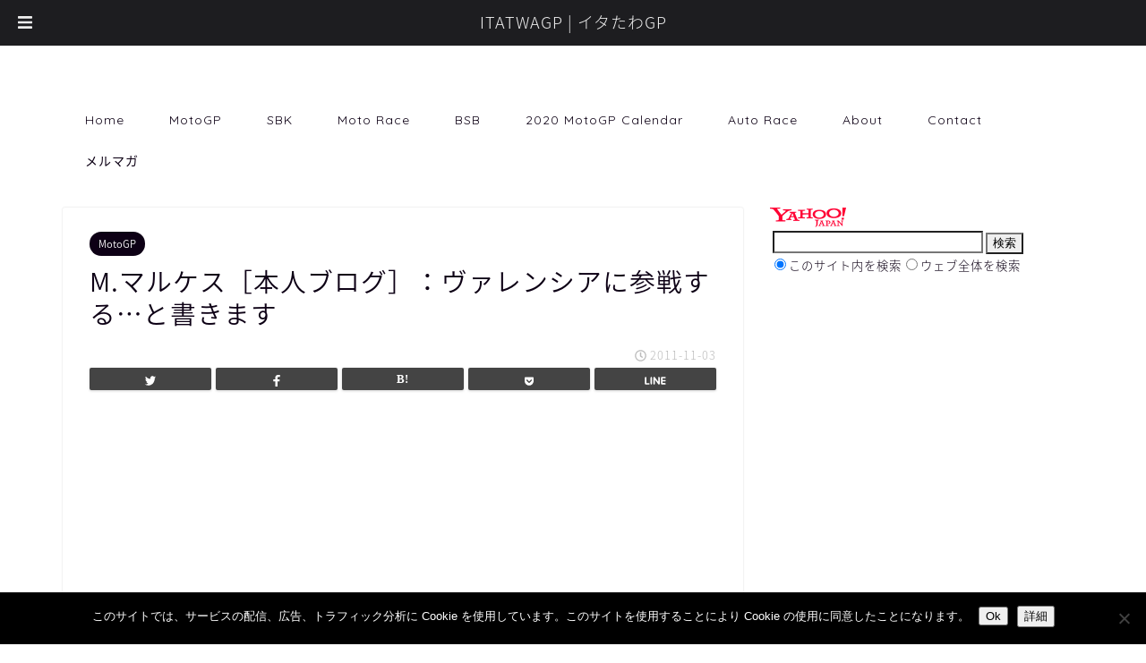

--- FILE ---
content_type: text/html; charset=UTF-8
request_url: https://itatwagp.com/2011/11/03/moto2-54/
body_size: 70894
content:
<!DOCTYPE html>
<html lang="ja">
<head prefix="og: http://ogp.me/ns# fb: http://ogp.me/ns/fb# article: http://ogp.me/ns/article#">
<meta charset="utf-8">
<meta http-equiv="X-UA-Compatible" content="IE=edge">
<meta name="viewport" content="width=device-width, initial-scale=1">
<!-- ここからOGP -->
<meta property="og:type" content="blog">
<meta property="og:title" content="M.マルケス［本人ブログ］：ヴァレンシアに参戦する…と書きます｜ITATWAGP | イタたわGP"> 
<meta property="og:url" content="https://itatwagp.com/2011/11/03/moto2-54/"> 
<meta property="og:description" content="モト2『ヴァレンシアで会いましょう』 こんにちは、皆さん 今日のブログはまず、今週末のヴァレンシア戦は走りますと書いて始"> 
<meta property="og:image" content="https://itatwagp.com/wp-content/uploads/2011/05/marquez-blog.jpg">
<meta property="og:site_name" content="ITATWAGP | イタたわGP">
<meta property="fb:admins" content="541472059334585">
<meta name="twitter:card" content="summary_large_image">
<meta name="twitter:site" content="@lachirico">
<!-- ここまでOGP --> 
<title>M.マルケス［本人ブログ］：ヴァレンシアに参戦する…と書きます - La ChiricoのイタたわGP｜ITATWAGP | イタたわGP</title>
<meta name="description" itemprop="description" content="モト2『ヴァレンシアで会いましょう』 こんにちは、皆さん 今日のブログはまず、今週末のヴァレンシア戦は走りますと書いて始めたいと思います。ただ、今の段階では絶対とは言えないし、欠場と言う決定にはなっているんですが。目の具" >

<meta name='robots' content='index, follow, max-image-preview:large, max-snippet:-1, max-video-preview:-1' />
	<style>img:is([sizes="auto" i], [sizes^="auto," i]) { contain-intrinsic-size: 3000px 1500px }</style>
	
	<!-- This site is optimized with the Yoast SEO plugin v26.2 - https://yoast.com/wordpress/plugins/seo/ -->
	<title>M.マルケス［本人ブログ］：ヴァレンシアに参戦する…と書きます - La ChiricoのイタたわGP</title>
	<meta name="description" content="レプソル公式サイト掲載のマルク・マルケス本人ブログ、2011年11月02日最新の更新。" />
	<link rel="canonical" href="http://itatwagp.com/2011/11/03/moto2-54/" />
	<meta property="og:locale" content="ja_JP" />
	<meta property="og:type" content="article" />
	<meta property="og:title" content="M.マルケス［本人ブログ］：ヴァレンシアに参戦する…と書きます - La ChiricoのイタたわGP" />
	<meta property="og:description" content="レプソル公式サイト掲載のマルク・マルケス本人ブログ、2011年11月02日最新の更新。" />
	<meta property="og:url" content="http://itatwagp.com/2011/11/03/moto2-54/" />
	<meta property="og:site_name" content="ITATWAGP | イタたわGP" />
	<meta property="article:publisher" content="https://www.facebook.com/lachirico" />
	<meta property="article:published_time" content="2011-11-03T11:09:54+00:00" />
	<meta property="og:image" content="https://itatwagp.com/wp-content/uploads/2011/05/marquez-blog.jpg" />
	<meta name="author" content="La Chirico" />
	<meta name="twitter:label1" content="執筆者" />
	<meta name="twitter:data1" content="La Chirico" />
	<script type="application/ld+json" class="yoast-schema-graph">{"@context":"https://schema.org","@graph":[{"@type":"WebPage","@id":"http://itatwagp.com/2011/11/03/moto2-54/","url":"http://itatwagp.com/2011/11/03/moto2-54/","name":"M.マルケス［本人ブログ］：ヴァレンシアに参戦する…と書きます - La ChiricoのイタたわGP","isPartOf":{"@id":"https://itatwagp.com/#website"},"primaryImageOfPage":{"@id":"http://itatwagp.com/2011/11/03/moto2-54/#primaryimage"},"image":{"@id":"http://itatwagp.com/2011/11/03/moto2-54/#primaryimage"},"thumbnailUrl":"https://itatwagp.com/wp-content/uploads/2011/05/marquez-blog.jpg","datePublished":"2011-11-03T11:09:54+00:00","author":{"@id":"https://itatwagp.com/#/schema/person/f6dcd411671c2b405dfc0be0148a5e20"},"description":"レプソル公式サイト掲載のマルク・マルケス本人ブログ、2011年11月02日最新の更新。","breadcrumb":{"@id":"http://itatwagp.com/2011/11/03/moto2-54/#breadcrumb"},"inLanguage":"ja","potentialAction":[{"@type":"ReadAction","target":["http://itatwagp.com/2011/11/03/moto2-54/"]}]},{"@type":"ImageObject","inLanguage":"ja","@id":"http://itatwagp.com/2011/11/03/moto2-54/#primaryimage","url":"https://itatwagp.com/wp-content/uploads/2011/05/marquez-blog.jpg","contentUrl":"https://itatwagp.com/wp-content/uploads/2011/05/marquez-blog.jpg"},{"@type":"BreadcrumbList","@id":"http://itatwagp.com/2011/11/03/moto2-54/#breadcrumb","itemListElement":[{"@type":"ListItem","position":1,"name":"ホーム","item":"https://itatwagp.com/"},{"@type":"ListItem","position":2,"name":"M.マルケス［本人ブログ］：ヴァレンシアに参戦する…と書きます"}]},{"@type":"WebSite","@id":"https://itatwagp.com/#website","url":"https://itatwagp.com/","name":"ITATWAGP | イタたわGP","description":"MotoGP・SBK 最新情報","potentialAction":[{"@type":"SearchAction","target":{"@type":"EntryPoint","urlTemplate":"https://itatwagp.com/?s={search_term_string}"},"query-input":{"@type":"PropertyValueSpecification","valueRequired":true,"valueName":"search_term_string"}}],"inLanguage":"ja"},{"@type":"Person","@id":"https://itatwagp.com/#/schema/person/f6dcd411671c2b405dfc0be0148a5e20","name":"La Chirico","url":"https://itatwagp.com/author/lachirico/"}]}</script>
	<!-- / Yoast SEO plugin. -->


<link rel='dns-prefetch' href='//ajax.googleapis.com' />
<link rel='dns-prefetch' href='//cdnjs.cloudflare.com' />
<link rel='dns-prefetch' href='//use.fontawesome.com' />
<link rel="alternate" type="application/rss+xml" title="ITATWAGP | イタたわGP &raquo; フィード" href="https://itatwagp.com/feed/" />
<link rel="alternate" type="application/rss+xml" title="ITATWAGP | イタたわGP &raquo; コメントフィード" href="https://itatwagp.com/comments/feed/" />
<link rel="alternate" type="application/rss+xml" title="ITATWAGP | イタたわGP &raquo; M.マルケス［本人ブログ］：ヴァレンシアに参戦する…と書きます のコメントのフィード" href="https://itatwagp.com/2011/11/03/moto2-54/feed/" />
<script type="text/javascript">
/* <![CDATA[ */
window._wpemojiSettings = {"baseUrl":"https:\/\/s.w.org\/images\/core\/emoji\/16.0.1\/72x72\/","ext":".png","svgUrl":"https:\/\/s.w.org\/images\/core\/emoji\/16.0.1\/svg\/","svgExt":".svg","source":{"concatemoji":"https:\/\/itatwagp.com\/wp-includes\/js\/wp-emoji-release.min.js?ver=6.8.3"}};
/*! This file is auto-generated */
!function(s,n){var o,i,e;function c(e){try{var t={supportTests:e,timestamp:(new Date).valueOf()};sessionStorage.setItem(o,JSON.stringify(t))}catch(e){}}function p(e,t,n){e.clearRect(0,0,e.canvas.width,e.canvas.height),e.fillText(t,0,0);var t=new Uint32Array(e.getImageData(0,0,e.canvas.width,e.canvas.height).data),a=(e.clearRect(0,0,e.canvas.width,e.canvas.height),e.fillText(n,0,0),new Uint32Array(e.getImageData(0,0,e.canvas.width,e.canvas.height).data));return t.every(function(e,t){return e===a[t]})}function u(e,t){e.clearRect(0,0,e.canvas.width,e.canvas.height),e.fillText(t,0,0);for(var n=e.getImageData(16,16,1,1),a=0;a<n.data.length;a++)if(0!==n.data[a])return!1;return!0}function f(e,t,n,a){switch(t){case"flag":return n(e,"\ud83c\udff3\ufe0f\u200d\u26a7\ufe0f","\ud83c\udff3\ufe0f\u200b\u26a7\ufe0f")?!1:!n(e,"\ud83c\udde8\ud83c\uddf6","\ud83c\udde8\u200b\ud83c\uddf6")&&!n(e,"\ud83c\udff4\udb40\udc67\udb40\udc62\udb40\udc65\udb40\udc6e\udb40\udc67\udb40\udc7f","\ud83c\udff4\u200b\udb40\udc67\u200b\udb40\udc62\u200b\udb40\udc65\u200b\udb40\udc6e\u200b\udb40\udc67\u200b\udb40\udc7f");case"emoji":return!a(e,"\ud83e\udedf")}return!1}function g(e,t,n,a){var r="undefined"!=typeof WorkerGlobalScope&&self instanceof WorkerGlobalScope?new OffscreenCanvas(300,150):s.createElement("canvas"),o=r.getContext("2d",{willReadFrequently:!0}),i=(o.textBaseline="top",o.font="600 32px Arial",{});return e.forEach(function(e){i[e]=t(o,e,n,a)}),i}function t(e){var t=s.createElement("script");t.src=e,t.defer=!0,s.head.appendChild(t)}"undefined"!=typeof Promise&&(o="wpEmojiSettingsSupports",i=["flag","emoji"],n.supports={everything:!0,everythingExceptFlag:!0},e=new Promise(function(e){s.addEventListener("DOMContentLoaded",e,{once:!0})}),new Promise(function(t){var n=function(){try{var e=JSON.parse(sessionStorage.getItem(o));if("object"==typeof e&&"number"==typeof e.timestamp&&(new Date).valueOf()<e.timestamp+604800&&"object"==typeof e.supportTests)return e.supportTests}catch(e){}return null}();if(!n){if("undefined"!=typeof Worker&&"undefined"!=typeof OffscreenCanvas&&"undefined"!=typeof URL&&URL.createObjectURL&&"undefined"!=typeof Blob)try{var e="postMessage("+g.toString()+"("+[JSON.stringify(i),f.toString(),p.toString(),u.toString()].join(",")+"));",a=new Blob([e],{type:"text/javascript"}),r=new Worker(URL.createObjectURL(a),{name:"wpTestEmojiSupports"});return void(r.onmessage=function(e){c(n=e.data),r.terminate(),t(n)})}catch(e){}c(n=g(i,f,p,u))}t(n)}).then(function(e){for(var t in e)n.supports[t]=e[t],n.supports.everything=n.supports.everything&&n.supports[t],"flag"!==t&&(n.supports.everythingExceptFlag=n.supports.everythingExceptFlag&&n.supports[t]);n.supports.everythingExceptFlag=n.supports.everythingExceptFlag&&!n.supports.flag,n.DOMReady=!1,n.readyCallback=function(){n.DOMReady=!0}}).then(function(){return e}).then(function(){var e;n.supports.everything||(n.readyCallback(),(e=n.source||{}).concatemoji?t(e.concatemoji):e.wpemoji&&e.twemoji&&(t(e.twemoji),t(e.wpemoji)))}))}((window,document),window._wpemojiSettings);
/* ]]> */
</script>
<style id='wp-emoji-styles-inline-css' type='text/css'>

	img.wp-smiley, img.emoji {
		display: inline !important;
		border: none !important;
		box-shadow: none !important;
		height: 1em !important;
		width: 1em !important;
		margin: 0 0.07em !important;
		vertical-align: -0.1em !important;
		background: none !important;
		padding: 0 !important;
	}
</style>
<link rel='stylesheet' id='wp-block-library-css' href='https://itatwagp.com/wp-includes/css/dist/block-library/style.min.css?ver=6.8.3' type='text/css' media='all' />
<style id='classic-theme-styles-inline-css' type='text/css'>
/*! This file is auto-generated */
.wp-block-button__link{color:#fff;background-color:#32373c;border-radius:9999px;box-shadow:none;text-decoration:none;padding:calc(.667em + 2px) calc(1.333em + 2px);font-size:1.125em}.wp-block-file__button{background:#32373c;color:#fff;text-decoration:none}
</style>
<style id='global-styles-inline-css' type='text/css'>
:root{--wp--preset--aspect-ratio--square: 1;--wp--preset--aspect-ratio--4-3: 4/3;--wp--preset--aspect-ratio--3-4: 3/4;--wp--preset--aspect-ratio--3-2: 3/2;--wp--preset--aspect-ratio--2-3: 2/3;--wp--preset--aspect-ratio--16-9: 16/9;--wp--preset--aspect-ratio--9-16: 9/16;--wp--preset--color--black: #000000;--wp--preset--color--cyan-bluish-gray: #abb8c3;--wp--preset--color--white: #ffffff;--wp--preset--color--pale-pink: #f78da7;--wp--preset--color--vivid-red: #cf2e2e;--wp--preset--color--luminous-vivid-orange: #ff6900;--wp--preset--color--luminous-vivid-amber: #fcb900;--wp--preset--color--light-green-cyan: #7bdcb5;--wp--preset--color--vivid-green-cyan: #00d084;--wp--preset--color--pale-cyan-blue: #8ed1fc;--wp--preset--color--vivid-cyan-blue: #0693e3;--wp--preset--color--vivid-purple: #9b51e0;--wp--preset--gradient--vivid-cyan-blue-to-vivid-purple: linear-gradient(135deg,rgba(6,147,227,1) 0%,rgb(155,81,224) 100%);--wp--preset--gradient--light-green-cyan-to-vivid-green-cyan: linear-gradient(135deg,rgb(122,220,180) 0%,rgb(0,208,130) 100%);--wp--preset--gradient--luminous-vivid-amber-to-luminous-vivid-orange: linear-gradient(135deg,rgba(252,185,0,1) 0%,rgba(255,105,0,1) 100%);--wp--preset--gradient--luminous-vivid-orange-to-vivid-red: linear-gradient(135deg,rgba(255,105,0,1) 0%,rgb(207,46,46) 100%);--wp--preset--gradient--very-light-gray-to-cyan-bluish-gray: linear-gradient(135deg,rgb(238,238,238) 0%,rgb(169,184,195) 100%);--wp--preset--gradient--cool-to-warm-spectrum: linear-gradient(135deg,rgb(74,234,220) 0%,rgb(151,120,209) 20%,rgb(207,42,186) 40%,rgb(238,44,130) 60%,rgb(251,105,98) 80%,rgb(254,248,76) 100%);--wp--preset--gradient--blush-light-purple: linear-gradient(135deg,rgb(255,206,236) 0%,rgb(152,150,240) 100%);--wp--preset--gradient--blush-bordeaux: linear-gradient(135deg,rgb(254,205,165) 0%,rgb(254,45,45) 50%,rgb(107,0,62) 100%);--wp--preset--gradient--luminous-dusk: linear-gradient(135deg,rgb(255,203,112) 0%,rgb(199,81,192) 50%,rgb(65,88,208) 100%);--wp--preset--gradient--pale-ocean: linear-gradient(135deg,rgb(255,245,203) 0%,rgb(182,227,212) 50%,rgb(51,167,181) 100%);--wp--preset--gradient--electric-grass: linear-gradient(135deg,rgb(202,248,128) 0%,rgb(113,206,126) 100%);--wp--preset--gradient--midnight: linear-gradient(135deg,rgb(2,3,129) 0%,rgb(40,116,252) 100%);--wp--preset--font-size--small: 13px;--wp--preset--font-size--medium: 20px;--wp--preset--font-size--large: 36px;--wp--preset--font-size--x-large: 42px;--wp--preset--spacing--20: 0.44rem;--wp--preset--spacing--30: 0.67rem;--wp--preset--spacing--40: 1rem;--wp--preset--spacing--50: 1.5rem;--wp--preset--spacing--60: 2.25rem;--wp--preset--spacing--70: 3.38rem;--wp--preset--spacing--80: 5.06rem;--wp--preset--shadow--natural: 6px 6px 9px rgba(0, 0, 0, 0.2);--wp--preset--shadow--deep: 12px 12px 50px rgba(0, 0, 0, 0.4);--wp--preset--shadow--sharp: 6px 6px 0px rgba(0, 0, 0, 0.2);--wp--preset--shadow--outlined: 6px 6px 0px -3px rgba(255, 255, 255, 1), 6px 6px rgba(0, 0, 0, 1);--wp--preset--shadow--crisp: 6px 6px 0px rgba(0, 0, 0, 1);}:where(.is-layout-flex){gap: 0.5em;}:where(.is-layout-grid){gap: 0.5em;}body .is-layout-flex{display: flex;}.is-layout-flex{flex-wrap: wrap;align-items: center;}.is-layout-flex > :is(*, div){margin: 0;}body .is-layout-grid{display: grid;}.is-layout-grid > :is(*, div){margin: 0;}:where(.wp-block-columns.is-layout-flex){gap: 2em;}:where(.wp-block-columns.is-layout-grid){gap: 2em;}:where(.wp-block-post-template.is-layout-flex){gap: 1.25em;}:where(.wp-block-post-template.is-layout-grid){gap: 1.25em;}.has-black-color{color: var(--wp--preset--color--black) !important;}.has-cyan-bluish-gray-color{color: var(--wp--preset--color--cyan-bluish-gray) !important;}.has-white-color{color: var(--wp--preset--color--white) !important;}.has-pale-pink-color{color: var(--wp--preset--color--pale-pink) !important;}.has-vivid-red-color{color: var(--wp--preset--color--vivid-red) !important;}.has-luminous-vivid-orange-color{color: var(--wp--preset--color--luminous-vivid-orange) !important;}.has-luminous-vivid-amber-color{color: var(--wp--preset--color--luminous-vivid-amber) !important;}.has-light-green-cyan-color{color: var(--wp--preset--color--light-green-cyan) !important;}.has-vivid-green-cyan-color{color: var(--wp--preset--color--vivid-green-cyan) !important;}.has-pale-cyan-blue-color{color: var(--wp--preset--color--pale-cyan-blue) !important;}.has-vivid-cyan-blue-color{color: var(--wp--preset--color--vivid-cyan-blue) !important;}.has-vivid-purple-color{color: var(--wp--preset--color--vivid-purple) !important;}.has-black-background-color{background-color: var(--wp--preset--color--black) !important;}.has-cyan-bluish-gray-background-color{background-color: var(--wp--preset--color--cyan-bluish-gray) !important;}.has-white-background-color{background-color: var(--wp--preset--color--white) !important;}.has-pale-pink-background-color{background-color: var(--wp--preset--color--pale-pink) !important;}.has-vivid-red-background-color{background-color: var(--wp--preset--color--vivid-red) !important;}.has-luminous-vivid-orange-background-color{background-color: var(--wp--preset--color--luminous-vivid-orange) !important;}.has-luminous-vivid-amber-background-color{background-color: var(--wp--preset--color--luminous-vivid-amber) !important;}.has-light-green-cyan-background-color{background-color: var(--wp--preset--color--light-green-cyan) !important;}.has-vivid-green-cyan-background-color{background-color: var(--wp--preset--color--vivid-green-cyan) !important;}.has-pale-cyan-blue-background-color{background-color: var(--wp--preset--color--pale-cyan-blue) !important;}.has-vivid-cyan-blue-background-color{background-color: var(--wp--preset--color--vivid-cyan-blue) !important;}.has-vivid-purple-background-color{background-color: var(--wp--preset--color--vivid-purple) !important;}.has-black-border-color{border-color: var(--wp--preset--color--black) !important;}.has-cyan-bluish-gray-border-color{border-color: var(--wp--preset--color--cyan-bluish-gray) !important;}.has-white-border-color{border-color: var(--wp--preset--color--white) !important;}.has-pale-pink-border-color{border-color: var(--wp--preset--color--pale-pink) !important;}.has-vivid-red-border-color{border-color: var(--wp--preset--color--vivid-red) !important;}.has-luminous-vivid-orange-border-color{border-color: var(--wp--preset--color--luminous-vivid-orange) !important;}.has-luminous-vivid-amber-border-color{border-color: var(--wp--preset--color--luminous-vivid-amber) !important;}.has-light-green-cyan-border-color{border-color: var(--wp--preset--color--light-green-cyan) !important;}.has-vivid-green-cyan-border-color{border-color: var(--wp--preset--color--vivid-green-cyan) !important;}.has-pale-cyan-blue-border-color{border-color: var(--wp--preset--color--pale-cyan-blue) !important;}.has-vivid-cyan-blue-border-color{border-color: var(--wp--preset--color--vivid-cyan-blue) !important;}.has-vivid-purple-border-color{border-color: var(--wp--preset--color--vivid-purple) !important;}.has-vivid-cyan-blue-to-vivid-purple-gradient-background{background: var(--wp--preset--gradient--vivid-cyan-blue-to-vivid-purple) !important;}.has-light-green-cyan-to-vivid-green-cyan-gradient-background{background: var(--wp--preset--gradient--light-green-cyan-to-vivid-green-cyan) !important;}.has-luminous-vivid-amber-to-luminous-vivid-orange-gradient-background{background: var(--wp--preset--gradient--luminous-vivid-amber-to-luminous-vivid-orange) !important;}.has-luminous-vivid-orange-to-vivid-red-gradient-background{background: var(--wp--preset--gradient--luminous-vivid-orange-to-vivid-red) !important;}.has-very-light-gray-to-cyan-bluish-gray-gradient-background{background: var(--wp--preset--gradient--very-light-gray-to-cyan-bluish-gray) !important;}.has-cool-to-warm-spectrum-gradient-background{background: var(--wp--preset--gradient--cool-to-warm-spectrum) !important;}.has-blush-light-purple-gradient-background{background: var(--wp--preset--gradient--blush-light-purple) !important;}.has-blush-bordeaux-gradient-background{background: var(--wp--preset--gradient--blush-bordeaux) !important;}.has-luminous-dusk-gradient-background{background: var(--wp--preset--gradient--luminous-dusk) !important;}.has-pale-ocean-gradient-background{background: var(--wp--preset--gradient--pale-ocean) !important;}.has-electric-grass-gradient-background{background: var(--wp--preset--gradient--electric-grass) !important;}.has-midnight-gradient-background{background: var(--wp--preset--gradient--midnight) !important;}.has-small-font-size{font-size: var(--wp--preset--font-size--small) !important;}.has-medium-font-size{font-size: var(--wp--preset--font-size--medium) !important;}.has-large-font-size{font-size: var(--wp--preset--font-size--large) !important;}.has-x-large-font-size{font-size: var(--wp--preset--font-size--x-large) !important;}
:where(.wp-block-post-template.is-layout-flex){gap: 1.25em;}:where(.wp-block-post-template.is-layout-grid){gap: 1.25em;}
:where(.wp-block-columns.is-layout-flex){gap: 2em;}:where(.wp-block-columns.is-layout-grid){gap: 2em;}
:root :where(.wp-block-pullquote){font-size: 1.5em;line-height: 1.6;}
</style>
<link rel='stylesheet' id='contact-form-7-css' href='https://itatwagp.com/wp-content/plugins/contact-form-7/includes/css/styles.css?ver=6.1.2' type='text/css' media='all' />
<link rel='stylesheet' id='cookie-notice-front-css' href='https://itatwagp.com/wp-content/plugins/cookie-notice/css/front.min.css?ver=2.5.7' type='text/css' media='all' />
<link rel='stylesheet' id='responsive-lightbox-nivo-css' href='https://itatwagp.com/wp-content/plugins/responsive-lightbox/assets/nivo/nivo-lightbox.min.css?ver=1.3.1' type='text/css' media='all' />
<link rel='stylesheet' id='responsive-lightbox-nivo-default-css' href='https://itatwagp.com/wp-content/plugins/responsive-lightbox/assets/nivo/themes/default/default.css?ver=1.3.1' type='text/css' media='all' />
<link rel='stylesheet' id='wordpress-popular-posts-css-css' href='https://itatwagp.com/wp-content/plugins/wordpress-popular-posts/assets/css/wpp.css?ver=6.4.2' type='text/css' media='all' />
<link rel='stylesheet' id='yyi_rinker_stylesheet-css' href='https://itatwagp.com/wp-content/plugins/yyi-rinker/css/style.css?v=1.1.5&#038;ver=6.8.3' type='text/css' media='all' />
<link rel='stylesheet' id='parent-style-css' href='https://itatwagp.com/wp-content/themes/jin/style.css?ver=6.8.3' type='text/css' media='all' />
<link rel='stylesheet' id='theme-style-css' href='https://itatwagp.com/wp-content/themes/jin-child/style.css?ver=6.8.3' type='text/css' media='all' />
<link rel='stylesheet' id='fontawesome-style-css' href='https://use.fontawesome.com/releases/v5.6.3/css/all.css?ver=6.8.3' type='text/css' media='all' />
<link rel='stylesheet' id='swiper-style-css' href='https://cdnjs.cloudflare.com/ajax/libs/Swiper/4.0.7/css/swiper.min.css?ver=6.8.3' type='text/css' media='all' />
<link rel='stylesheet' id='tablepress-default-css' href='https://itatwagp.com/wp-content/plugins/tablepress/css/build/default.css?ver=3.2.5' type='text/css' media='all' />
<style id='tablepress-default-inline-css' type='text/css'>
.tablepress-id-1,.tablepress-id-1 td,.tablepress-id-1 th{border:none!important;border-collapse:collapse!important;border-spacing:0!important}.tablepress-id-2,.tablepress-id-2 td,.tablepress-id-2 th{border:none!important;border-collapse:collapse!important;border-spacing:0!important;font-size:14px}.tablepress-id-3,.tablepress-id-3 td,.tablepress-id-3 th{border:none!important;border-collapse:collapse!important;border-spacing:0!important;font-size:14px}.tablepress-id-4,.tablepress-id-4 td,.tablepress-id-4 th{border:none!important;border-collapse:collapse!important;border-spacing:0!important;font-size:14px}.tablepress-id-5,.tablepress-id-5 td,.tablepress-id-5 th{border:none!important;border-collapse:collapse!important;border-spacing:0!important;font-size:14px}.tablepress-id-6,.tablepress-id-6 td,.tablepress-id-6 th{border:none!important;border-collapse:collapse!important;border-spacing:0!important;font-size:14px}.tablepress-id-7,.tablepress-id-7 td,.tablepress-id-7 th{border:none!important;border-collapse:collapse!important;border-spacing:0!important;font-size:14px}.tablepress-id-8,.tablepress-id-8 td,.tablepress-id-8 th{border:none!important;border-collapse:collapse!important;border-spacing:0!important;font-size:14px}.tablepress-id-9,.tablepress-id-9 td,.tablepress-id-9 th{border:none!important;border-collapse:collapse!important;border-spacing:0!important;font-size:14px}.tablepress-id-10,.tablepress-id-10 td,.tablepress-id-10 th{border:none!important;border-collapse:collapse!important;border-spacing:0!important;font-size:14px}.tablepress-id-11,.tablepress-id-11 td,.tablepress-id-11 th{border:none!important;border-collapse:collapse!important;border-spacing:0!important;font-size:14px}.tablepress-id-13,.tablepress-id-13 td,.tablepress-id-13 th{border:none!important;border-collapse:collapse!important;border-spacing:0!important;font-size:14px}.tablepress-id-14,.tablepress-id-14 td,.tablepress-id-14 th{border:none!important;border-collapse:collapse!important;border-spacing:0!important;font-size:14px}.tablepress-id-15,.tablepress-id-15 td,.tablepress-id-15 th{border:none!important;border-collapse:collapse!important;border-spacing:0!important;font-size:14px}.tablepress-id-16,.tablepress-id-16 td,.tablepress-id-16 th{border:none!important;border-collapse:collapse!important;border-spacing:0!important;font-size:14px}.tablepress-id-18,.tablepress-id-18 td,.tablepress-id-18 th{border:none!important;border-collapse:collapse!important;border-spacing:0!important;background-color:#fff!important}.tablepress-id-19,.tablepress-id-19 td,.tablepress-id-19 th{border:none!important;border-collapse:collapse!important;border-spacing:0!important;font-size:14px;background-color:#fff!important}.tablepress-id-20,.tablepress-id-20 td,.tablepress-id-20 th{border:none!important;border-collapse:collapse!important;border-spacing:0!important;font-size:14px;background-color:#fff!important}.tablepress-id-100,.tablepress-id-100 td,.tablepress-id-100 th{border:none!important;border-collapse:collapse!important;border-spacing:0!important;font-size:14px;background-color:#fff!important}
</style>
<link rel='stylesheet' id='shiftnav-css' href='https://itatwagp.com/wp-content/plugins/shiftnav-responsive-mobile-menu/assets/css/shiftnav.min.css?ver=1.8.2' type='text/css' media='all' />
<link rel='stylesheet' id='shiftnav-font-awesome-css' href='https://itatwagp.com/wp-content/plugins/shiftnav-responsive-mobile-menu/assets/css/fontawesome/css/font-awesome.min.css?ver=1.8.2' type='text/css' media='all' />
<link rel='stylesheet' id='shiftnav-standard-dark-css' href='https://itatwagp.com/wp-content/plugins/shiftnav-responsive-mobile-menu/assets/css/skins/standard-dark.css?ver=1.8.2' type='text/css' media='all' />
<script type="text/javascript" src="https://ajax.googleapis.com/ajax/libs/jquery/1.12.4/jquery.min.js?ver=6.8.3" id="jquery-js"></script>
<script type="text/javascript" src="https://itatwagp.com/wp-content/plugins/responsive-lightbox/assets/infinitescroll/infinite-scroll.pkgd.min.js?ver=4.0.1" id="responsive-lightbox-infinite-scroll-js"></script>
<script type="application/json" id="wpp-json">

{"sampling_active":1,"sampling_rate":100,"ajax_url":"https:\/\/itatwagp.com\/wp-json\/wordpress-popular-posts\/v1\/popular-posts","api_url":"https:\/\/itatwagp.com\/wp-json\/wordpress-popular-posts","ID":29946,"token":"70bd7461c1","lang":0,"debug":0}

</script>
<script type="text/javascript" src="https://itatwagp.com/wp-content/plugins/wordpress-popular-posts/assets/js/wpp.min.js?ver=6.4.2" id="wpp-js-js"></script>
<script type="text/javascript" src="https://itatwagp.com/wp-content/plugins/yyi-rinker/js/event-tracking.js?v=1.1.5" id="yyi_rinker_event_tracking_script-js"></script>
<link rel="https://api.w.org/" href="https://itatwagp.com/wp-json/" /><link rel="alternate" title="JSON" type="application/json" href="https://itatwagp.com/wp-json/wp/v2/posts/29946" /><link rel='shortlink' href='https://itatwagp.com/?p=29946' />
<link rel="alternate" title="oEmbed (JSON)" type="application/json+oembed" href="https://itatwagp.com/wp-json/oembed/1.0/embed?url=https%3A%2F%2Fitatwagp.com%2F2011%2F11%2F03%2Fmoto2-54%2F" />
<link rel="alternate" title="oEmbed (XML)" type="text/xml+oembed" href="https://itatwagp.com/wp-json/oembed/1.0/embed?url=https%3A%2F%2Fitatwagp.com%2F2011%2F11%2F03%2Fmoto2-54%2F&#038;format=xml" />

		<!-- ShiftNav CSS
	================================================================ -->
		<style type="text/css" id="shiftnav-dynamic-css">
			
/** ShiftNav Custom Menu Styles (Customizer) **/
/* togglebar */
#shiftnav-toggle-main { font-size:18px !important; }
#shiftnav-toggle-main.shiftnav-toggle-main-entire-bar:before, #shiftnav-toggle-main .shiftnav-toggle-burger { font-size:18px; }

/* Status: Loaded from Transient */
		</style>
		<!-- end ShiftNav CSS -->

	            <style id="wpp-loading-animation-styles">@-webkit-keyframes bgslide{from{background-position-x:0}to{background-position-x:-200%}}@keyframes bgslide{from{background-position-x:0}to{background-position-x:-200%}}.wpp-widget-placeholder,.wpp-widget-block-placeholder,.wpp-shortcode-placeholder{margin:0 auto;width:60px;height:3px;background:#dd3737;background:linear-gradient(90deg,#dd3737 0%,#571313 10%,#dd3737 100%);background-size:200% auto;border-radius:3px;-webkit-animation:bgslide 1s infinite linear;animation:bgslide 1s infinite linear}</style>
            <script type="text/javascript" language="javascript">
    var vc_pid = "885688765";
</script><script type="text/javascript" src="//aml.valuecommerce.com/vcdal.js" async></script><style>
.yyi-rinker-images {
    display: flex;
    justify-content: center;
    align-items: center;
    position: relative;

}
div.yyi-rinker-image img.yyi-rinker-main-img.hidden {
    display: none;
}

.yyi-rinker-images-arrow {
    cursor: pointer;
    position: absolute;
    top: 50%;
    display: block;
    margin-top: -11px;
    opacity: 0.6;
    width: 22px;
}

.yyi-rinker-images-arrow-left{
    left: -10px;
}
.yyi-rinker-images-arrow-right{
    right: -10px;
}

.yyi-rinker-images-arrow-left.hidden {
    display: none;
}

.yyi-rinker-images-arrow-right.hidden {
    display: none;
}
div.yyi-rinker-contents.yyi-rinker-design-tate  div.yyi-rinker-box{
    flex-direction: column;
}

div.yyi-rinker-contents.yyi-rinker-design-slim div.yyi-rinker-box .yyi-rinker-links {
    flex-direction: column;
}

div.yyi-rinker-contents.yyi-rinker-design-slim div.yyi-rinker-info {
    width: 100%;
}

div.yyi-rinker-contents.yyi-rinker-design-slim .yyi-rinker-title {
    text-align: center;
}

div.yyi-rinker-contents.yyi-rinker-design-slim .yyi-rinker-links {
    text-align: center;
}
div.yyi-rinker-contents.yyi-rinker-design-slim .yyi-rinker-image {
    margin: auto;
}

div.yyi-rinker-contents.yyi-rinker-design-slim div.yyi-rinker-info ul.yyi-rinker-links li {
	align-self: stretch;
}
div.yyi-rinker-contents.yyi-rinker-design-slim div.yyi-rinker-box div.yyi-rinker-info {
	padding: 0;
}
div.yyi-rinker-contents.yyi-rinker-design-slim div.yyi-rinker-box {
	flex-direction: column;
	padding: 14px 5px 0;
}

.yyi-rinker-design-slim div.yyi-rinker-box div.yyi-rinker-info {
	text-align: center;
}

.yyi-rinker-design-slim div.price-box span.price {
	display: block;
}

div.yyi-rinker-contents.yyi-rinker-design-slim div.yyi-rinker-info div.yyi-rinker-title a{
	font-size:16px;
}

div.yyi-rinker-contents.yyi-rinker-design-slim ul.yyi-rinker-links li.amazonkindlelink:before,  div.yyi-rinker-contents.yyi-rinker-design-slim ul.yyi-rinker-links li.amazonlink:before,  div.yyi-rinker-contents.yyi-rinker-design-slim ul.yyi-rinker-links li.rakutenlink:before,  div.yyi-rinker-contents.yyi-rinker-design-slim ul.yyi-rinker-links li.yahoolink:before {
	font-size:12px;
}

div.yyi-rinker-contents.yyi-rinker-design-slim ul.yyi-rinker-links li a {
	font-size: 13px;
}
.entry-content ul.yyi-rinker-links li {
	padding: 0;
}

				</style>	<style type="text/css">
		#wrapper{
							background-color: #ffffff;
				background-image: url();
					}
		.related-entry-headline-text span:before,
		#comment-title span:before,
		#reply-title span:before{
			background-color: #0d0015;
			border-color: #0d0015!important;
		}
		footer,
		#breadcrumb:after,
		#page-top a{	
			background-color: #393542;
		}
		.footer-inner a,
		#copyright,
		#copyright-center{
			border-color: #fff!important;
			color: #fff!important;
		}
		#footer-widget-area
		{
			border-color: #fff!important;
		}
		.page-top-footer a{
			color: #393542!important;
		}
				#breadcrumb ul li,
		#breadcrumb ul li a{
			color: #393542!important;
		}
		
		body,
		a,
		a:link,
		a:visited,
		.my-profile,
		.widgettitle,
		.tabBtn-mag label{
			color: #0d0015;
		}
		a:hover{
			color: #e22255;
		}
						.widget_nav_menu ul > li > a:before,
		.widget_categories ul > li > a:before,
		.widget_pages ul > li > a:before,
		.widget_recent_entries ul > li > a:before,
		.widget_archive ul > li > a:before,
		.widget_archive form:after,
		.widget_categories form:after,
		.widget_nav_menu ul > li > ul.sub-menu > li > a:before,
		.widget_categories ul > li > .children > li > a:before,
		.widget_pages ul > li > .children > li > a:before,
		.widget_nav_menu ul > li > ul.sub-menu > li > ul.sub-menu li > a:before,
		.widget_categories ul > li > .children > li > .children li > a:before,
		.widget_pages ul > li > .children > li > .children li > a:before{
			color: #0d0015;
		}
		footer .footer-widget,
		footer .footer-widget a,
		footer .footer-widget ul li,
		.footer-widget.widget_nav_menu ul > li > a:before,
		.footer-widget.widget_categories ul > li > a:before,
		.footer-widget.widget_recent_entries ul > li > a:before,
		.footer-widget.widget_pages ul > li > a:before,
		.footer-widget.widget_archive ul > li > a:before{
			color: #fff!important;
			border-color: #fff!important;
		}
		footer .footer-widget .widgettitle{
			color: #fff!important;
			border-color: #0d0015!important;
		}
		footer .widget_nav_menu ul .children .children li a:before,
		footer .widget_categories ul .children .children li a:before{
			background-color: #fff!important;
		}
		#drawernav a:hover,
		.post-list-title,
		#prev-next p,
		#toc_container .toc_list li a{
			color: #0d0015!important;
		}
		
		#header-box{
			background-color: #ffffff;
		}
		
				@media (min-width: 768px) {
			.top-image-meta{
				margin-top: calc(0px - 30px);
			}
		}
		@media (min-width: 1200px) {
			.top-image-meta{
				margin-top: calc(0px);
			}
		}
				.pickup-contents:before{
			background-color: #ffffff!important;
		}
		
		.main-image-text{
			color: #5e6c77;
		}
		.main-image-text-sub{
			color: #5e6c77;
		}
		
						#site-info{
			padding-top: 1px!important;
			padding-bottom: 1px!important;
		}
				
		#site-info span a{
			color: #0d0015!important;
		}
		
				#headmenu .headsns .line a svg{
			fill: #000000!important;
		}
		#headmenu .headsns a,
		#headmenu{
			color: #000000!important;
			border-color:#000000!important;
		}
						.profile-follow .line-sns a svg{
			fill: #0d0015!important;
		}
		.profile-follow .line-sns a:hover svg{
			fill: #0d0015!important;
		}
		.profile-follow a{
			color: #0d0015!important;
			border-color:#0d0015!important;
		}
		.profile-follow a:hover,
		#headmenu .headsns a:hover{
			color:#0d0015!important;
			border-color:#0d0015!important;
		}
				.search-box:hover{
			color:#0d0015!important;
			border-color:#0d0015!important;
		}
				#header #headmenu .headsns .line a:hover svg{
			fill:#0d0015!important;
		}
		.cps-icon-bar,
		#navtoggle:checked + .sp-menu-open .cps-icon-bar{
			background-color: #0d0015;
		}
		#nav-container{
			background-color: #ffffff;
		}
		#drawernav ul.menu-box > li > a,
		#drawernav2 ul.menu-box > li > a,
		#drawernav3 ul.menu-box > li > a,
		#drawernav4 ul.menu-box > li > a,
		#drawernav5 ul.menu-box > li > a,
		#drawernav ul.menu-box > li.menu-item-has-children:after,
		#drawernav2 ul.menu-box > li.menu-item-has-children:after,
		#drawernav3 ul.menu-box > li.menu-item-has-children:after,
		#drawernav4 ul.menu-box > li.menu-item-has-children:after,
		#drawernav5 ul.menu-box > li.menu-item-has-children:after{
			color: #0d0015!important;
		}
		#drawernav ul.menu-box li a,
		#drawernav2 ul.menu-box li a,
		#drawernav3 ul.menu-box li a,
		#drawernav4 ul.menu-box li a,
		#drawernav5 ul.menu-box li a{
			font-size: 14px!important;
		}
		#drawernav3 ul.menu-box > li{
			color: #0d0015!important;
		}
		#drawernav4 .menu-box > .menu-item > a:after,
		#drawernav3 .menu-box > .menu-item > a:after,
		#drawernav .menu-box > .menu-item > a:after{
			background-color: #0d0015!important;
		}
		#drawernav2 .menu-box > .menu-item:hover,
		#drawernav5 .menu-box > .menu-item:hover{
			border-top-color: #0d0015!important;
		}
				.cps-info-bar a{
			background-color: #000000!important;
		}
				@media (min-width: 768px) {
			.post-list-mag .post-list-item:not(:nth-child(2n)){
				margin-right: 2.6%;
			}
		}
				@media (min-width: 768px) {
			#tab-1:checked ~ .tabBtn-mag li [for="tab-1"]:after,
			#tab-2:checked ~ .tabBtn-mag li [for="tab-2"]:after,
			#tab-3:checked ~ .tabBtn-mag li [for="tab-3"]:after,
			#tab-4:checked ~ .tabBtn-mag li [for="tab-4"]:after{
				border-top-color: #0d0015!important;
			}
			.tabBtn-mag label{
				border-bottom-color: #0d0015!important;
			}
		}
		#tab-1:checked ~ .tabBtn-mag li [for="tab-1"],
		#tab-2:checked ~ .tabBtn-mag li [for="tab-2"],
		#tab-3:checked ~ .tabBtn-mag li [for="tab-3"],
		#tab-4:checked ~ .tabBtn-mag li [for="tab-4"],
		#prev-next a.next:after,
		#prev-next a.prev:after,
		.more-cat-button a:hover span:before{
			background-color: #0d0015!important;
		}
		

		.swiper-slide .post-list-cat,
		.post-list-mag .post-list-cat,
		.post-list-mag3col .post-list-cat,
		.post-list-mag-sp1col .post-list-cat,
		.swiper-pagination-bullet-active,
		.pickup-cat,
		.post-list .post-list-cat,
		#breadcrumb .bcHome a:hover span:before,
		.popular-item:nth-child(1) .pop-num,
		.popular-item:nth-child(2) .pop-num,
		.popular-item:nth-child(3) .pop-num{
			background-color: #0d0015!important;
		}
		.sidebar-btn a,
		.profile-sns-menu{
			background-color: #0d0015!important;
		}
		.sp-sns-menu a,
		.pickup-contents-box a:hover .pickup-title{
			border-color: #0d0015!important;
			color: #0d0015!important;
		}
				.pro-line svg{
			fill: #0d0015!important;
		}
		.cps-post-cat a,
		.meta-cat,
		.popular-cat{
			background-color: #0d0015!important;
			border-color: #0d0015!important;
		}
		.tagicon,
		.tag-box a,
		#toc_container .toc_list > li,
		#toc_container .toc_title{
			color: #0d0015!important;
		}
		.widget_tag_cloud a::before{
			color: #0d0015!important;
		}
		.tag-box a,
		#toc_container:before{
			border-color: #0d0015!important;
		}
		.cps-post-cat a:hover{
			color: #e22255!important;
		}
		.pagination li:not([class*="current"]) a:hover,
		.widget_tag_cloud a:hover{
			background-color: #0d0015!important;
		}
		.pagination li:not([class*="current"]) a:hover{
			opacity: 0.5!important;
		}
		.pagination li.current a{
			background-color: #0d0015!important;
			border-color: #0d0015!important;
		}
		.nextpage a:hover span {
			color: #0d0015!important;
			border-color: #0d0015!important;
		}
		.cta-content:before{
			background-color: #393542!important;
		}
		.cta-text,
		.info-title{
			color: #fff!important;
		}
		#footer-widget-area.footer_style1 .widgettitle{
			border-color: #0d0015!important;
		}
		.sidebar_style1 .widgettitle,
		.sidebar_style5 .widgettitle{
			border-color: #0d0015!important;
		}
		.sidebar_style2 .widgettitle,
		.sidebar_style4 .widgettitle,
		.sidebar_style6 .widgettitle,
		#home-bottom-widget .widgettitle,
		#home-top-widget .widgettitle,
		#post-bottom-widget .widgettitle,
		#post-top-widget .widgettitle{
			background-color: #0d0015!important;
		}
		#home-bottom-widget .widget_search .search-box input[type="submit"],
		#home-top-widget .widget_search .search-box input[type="submit"],
		#post-bottom-widget .widget_search .search-box input[type="submit"],
		#post-top-widget .widget_search .search-box input[type="submit"]{
			background-color: #0d0015!important;
		}
		
		.tn-logo-size{
			font-size: 0%!important;
		}
		.tn-logo-size img{
			width: 0%!important;
		}
		.sp-logo-size{
			font-size: 0%!important;
		}
		.sp-logo-size img{
			width: 0%!important;
		}
				.cps-post-main ul > li:before,
		.cps-post-main ol > li:before{
			background-color: #0d0015!important;
		}
		.profile-card .profile-title{
			background-color: #0d0015!important;
		}
		.profile-card{
			border-color: #0d0015!important;
		}
		.cps-post-main a{
			color:#3088ff;
		}
		.cps-post-main .marker{
			background: -webkit-linear-gradient( transparent 60%, #ffe2e9 0% ) ;
			background: linear-gradient( transparent 60%, #ffe2e9 0% ) ;
		}
		.cps-post-main .marker2{
			background: -webkit-linear-gradient( transparent 60%, #a9eaf2 0% ) ;
			background: linear-gradient( transparent 60%, #a9eaf2 0% ) ;
		}
		
		
		.simple-box1{
			border-color:#f79bb1!important;
		}
		.simple-box2{
			border-color:#f2bf7d!important;
		}
		.simple-box3{
			border-color:#2294d6!important;
		}
		.simple-box4{
			border-color:#7badd8!important;
		}
		.simple-box4:before{
			background-color: #7badd8;
		}
		.simple-box5{
			border-color:#e896c7!important;
		}
		.simple-box5:before{
			background-color: #e896c7;
		}
		.simple-box6{
			background-color:#fffdef!important;
		}
		.simple-box7{
			border-color:#def1f9!important;
		}
		.simple-box7:before{
			background-color:#def1f9!important;
		}
		.simple-box8{
			border-color:#96ddc1!important;
		}
		.simple-box8:before{
			background-color:#96ddc1!important;
		}
		.simple-box9:before{
			background-color:#e1c0e8!important;
		}
				.simple-box9:after{
			border-color:#e1c0e8 #e1c0e8 #fff #fff!important;
		}
				
		.kaisetsu-box1:before,
		.kaisetsu-box1-title{
			background-color:#ffb49e!important;
		}
		.kaisetsu-box2{
			border-color:#9acc1e!important;
		}
		.kaisetsu-box2-title{
			background-color:#9acc1e!important;
		}
		.kaisetsu-box4{
			border-color:#ea91a9!important;
		}
		.kaisetsu-box4-title{
			background-color:#ea91a9!important;
		}
		.kaisetsu-box5:before{
			background-color:#57b3ba!important;
		}
		.kaisetsu-box5-title{
			background-color:#57b3ba!important;
		}
		
		.concept-box1{
			border-color:#85db8f!important;
		}
		.concept-box1:after{
			background-color:#85db8f!important;
		}
		.concept-box1:before{
			content:"ポイント"!important;
			color:#85db8f!important;
		}
		.concept-box2{
			border-color:#f7cf6a!important;
		}
		.concept-box2:after{
			background-color:#f7cf6a!important;
		}
		.concept-box2:before{
			content:"注意点"!important;
			color:#f7cf6a!important;
		}
		.concept-box3{
			border-color:#86cee8!important;
		}
		.concept-box3:after{
			background-color:#86cee8!important;
		}
		.concept-box3:before{
			content:"良い例"!important;
			color:#86cee8!important;
		}
		.concept-box4{
			border-color:#ed8989!important;
		}
		.concept-box4:after{
			background-color:#ed8989!important;
		}
		.concept-box4:before{
			content:"悪い例"!important;
			color:#ed8989!important;
		}
		.concept-box5{
			border-color:#9e9e9e!important;
		}
		.concept-box5:after{
			background-color:#9e9e9e!important;
		}
		.concept-box5:before{
			content:"参考"!important;
			color:#9e9e9e!important;
		}
		.concept-box6{
			border-color:#8eaced!important;
		}
		.concept-box6:after{
			background-color:#8eaced!important;
		}
		.concept-box6:before{
			content:"メモ"!important;
			color:#8eaced!important;
		}
		
		.innerlink-box1,
		.blog-card{
			border-color:#9acc1e!important;
		}
		.innerlink-box1-title{
			background-color:#9acc1e!important;
			border-color:#9acc1e!important;
		}
		.innerlink-box1:before,
		.blog-card-hl-box{
			background-color:#9acc1e!important;
		}
				
		.color-button01 a,
		.color-button01 a:hover,
		.color-button01:before{
			background-color: #9acc1e!important;
		}
		.top-image-btn-color a,
		.top-image-btn-color a:hover,
		.top-image-btn-color:before{
			background-color: #ffcd44!important;
		}
		.color-button02 a,
		.color-button02 a:hover,
		.color-button02:before{
			background-color: #e22255!important;
		}
		
		.color-button01-big a,
		.color-button01-big a:hover,
		.color-button01-big:before{
			background-color: #e22255!important;
		}
		.color-button01-big a,
		.color-button01-big:before{
			border-radius: 5px!important;
		}
		.color-button01-big a{
			padding-top: 20px!important;
			padding-bottom: 20px!important;
		}
		
		.color-button02-big a,
		.color-button02-big a:hover,
		.color-button02-big:before{
			background-color: #e25178!important;
		}
		.color-button02-big a,
		.color-button02-big:before{
			border-radius: 40px!important;
		}
		.color-button02-big a{
			padding-top: 20px!important;
			padding-bottom: 20px!important;
		}
				.color-button01-big{
			width: 75%!important;
		}
		.color-button02-big{
			width: 75%!important;
		}
				
		
					.top-image-btn-color a:hover,
			.color-button01 a:hover,
			.color-button02 a:hover,
			.color-button01-big a:hover,
			.color-button02-big a:hover{
				opacity: 1;
			}
				
		.h2-style01 h2,
		.h2-style02 h2:before,
		.h2-style03 h2,
		.h2-style04 h2:before,
		.h2-style05 h2,
		.h2-style07 h2:before,
		.h2-style07 h2:after,
		.h3-style03 h3:before,
		.h3-style02 h3:before,
		.h3-style05 h3:before,
		.h3-style07 h3:before,
		.h2-style08 h2:after,
		.h2-style10 h2:before,
		.h2-style10 h2:after,
		.h3-style02 h3:after,
		.h4-style02 h4:before{
			background-color: #0d0015!important;
		}
		.h3-style01 h3,
		.h3-style04 h3,
		.h3-style05 h3,
		.h3-style06 h3,
		.h4-style01 h4,
		.h2-style02 h2,
		.h2-style08 h2,
		.h2-style08 h2:before,
		.h2-style09 h2,
		.h4-style03 h4{
			border-color: #0d0015!important;
		}
		.h2-style05 h2:before{
			border-top-color: #0d0015!important;
		}
		.h2-style06 h2:before,
		.sidebar_style3 .widgettitle:after{
			background-image: linear-gradient(
				-45deg,
				transparent 25%,
				#0d0015 25%,
				#0d0015 50%,
				transparent 50%,
				transparent 75%,
				#0d0015 75%,
				#0d0015			);
		}
				.hl-custom h2{color:#000;}
.hl-custom h3{color:#fff; font-size:1.25rem; padding:4px 10px; margin:0px 0px 12px; background-color:#444444!important;
}
.hl-custom h4{color:#000;}

@media (max-width: 768px) {.hl-custom h3{color:#fff; font-size:1.125rem; padding:2px 5px; margin:0px 0px 6px; background-color:#444444!important;}
				
		@media all and (-ms-high-contrast:none){
			*::-ms-backdrop, .color-button01:before,
			.color-button02:before,
			.color-button01-big:before,
			.color-button02-big:before{
				background-color: #595857!important;
			}
		}
		
		.jin-lp-h2 h2,
		.jin-lp-h2 h2{
			background-color: transparent!important;
			border-color: transparent!important;
			color: #0d0015!important;
		}
		.jincolumn-h3style2{
			border-color:#0d0015!important;
		}
		.jinlph2-style1 h2:first-letter{
			color:#0d0015!important;
		}
		.jinlph2-style2 h2,
		.jinlph2-style3 h2{
			border-color:#0d0015!important;
		}
		.jin-photo-title .jin-fusen1-down,
		.jin-photo-title .jin-fusen1-even,
		.jin-photo-title .jin-fusen1-up{
			border-left-color:#0d0015;
		}
		.jin-photo-title .jin-fusen2,
		.jin-photo-title .jin-fusen3{
			background-color:#0d0015;
		}
		.jin-photo-title .jin-fusen2:before,
		.jin-photo-title .jin-fusen3:before {
			border-top-color: #0d0015;
		}
		
		
	</style>
<style type="text/css">.recentcomments a{display:inline !important;padding:0 !important;margin:0 !important;}</style><link rel="icon" href="https://itatwagp.com/wp-content/uploads/2019/03/cropped-itatwagp-1000-1-32x32.jpg" sizes="32x32" />
<link rel="icon" href="https://itatwagp.com/wp-content/uploads/2019/03/cropped-itatwagp-1000-1-192x192.jpg" sizes="192x192" />
<link rel="apple-touch-icon" href="https://itatwagp.com/wp-content/uploads/2019/03/cropped-itatwagp-1000-1-180x180.jpg" />
<meta name="msapplication-TileImage" content="https://itatwagp.com/wp-content/uploads/2019/03/cropped-itatwagp-1000-1-270x270.jpg" />
		<style type="text/css" id="wp-custom-css">
			/*SNS Type1 - デザインカスタマイズ*/
.sns-design-type01 .sns-top .twitter a,.sns-design-type01 .sns-top .facebook a, .sns-design-type01 .sns-top .hatebu a, .sns-design-type01 .sns-top .pocket a, .sns-design-type01 .sns-top .line a, .sns-design-type01 .sns .twitter a, .sns-design-type01 .sns .facebook a, .sns-design-type01 .sns .hatebu a, .sns-design-type01 .sns .pocket a, .sns-design-type01 .sns .line a{
color: #fff;
background-color:#444;
border:2px solid #444;
}
.sns-design-type01 .sns .line a svg, .sns-design-type01 .sns-top .line a svg{
fill: #fff !important;
}
/*記事一覧の文字をウエイト*/
@media (min-width: 768px){
body#nts-style .post-list-link .entry-title,
body#nofont-style .post-list-link .entry-title,
body#rm-style .post-list-link .entry-title{
font-weight: 500!important;
font-size: 24px;
}
}
@media (min-width: 767px){
.post-list.basicstyle .post-list-item .post-list-inner .post-list-meta {
width: calc(100% - 150px);
padding-top: 0px;
padding-right: 8px;
padding-bottom: 8px;
padding-left: 8px;
}
}
/*記事一覧の文字をウエイト、スマホ*/
@media (max-width: 767px){
body#nts-style .post-list-link .entry-title,
body#nofont-style .post-list-link .entry-title,
body#rm-style .post-list-link .entry-title{
font-weight: 600!important;
font-size: 15px;
}
}
@media (max-width: 767px){
.post-list.basicstyle .post-list-item .post-list-inner .post-list-meta {
width: calc(100% - 150px);
padding-top: 0px;
padding-right: 8px;
padding-bottom: 8px;
padding-left: 8px;
}
}

/*文字行間カスタム*/
@media (min-width: 768px){
.cps-post-main p {
padding-bottom: 1.3rem;
padding-top: 0;
margin-top: 0;
margin-bottom: 0;
}
}
/*p paddingカスタム*/
@media (max-width: 767px){
.cps-post-main p {
padding-bottom: 1rem;
padding-top: 0rem;
margin-top: 0;
margin-bottom: 0;
}
}

/*新着記事の画像高さ揃え*/
.pickup-image,
.new-entry-item .eyecatch,
.post-list-thumb {
    position: relative;
    overflow: hidden;
    width: 100%;
}
.pickup-image:before,
.new-entry-item .eyecatch:before,
.post-list-thumb:before {
    content:"";
    display: block;
    padding-top: 83.33%; /* 16:9 */
}
.post-list.basicstyle
.post-list-item
.post-list-inner
.post-list-thumb img {
    display: block;
    width: auto;
    height: 100%;
}
.new-entry .eyecatch img {
    display: block;
    width: auto;
    height: 100%;
}
.pickup-image img,
.new-entry-item .eyecatch img,
.post-list-thumb img {
    position: absolute;
    top: 50%;
    left: 50%;
   -webkit-transform: translate(-50%, -50%) !important;
   transform: translate(-50%, -50%) !important;
}
/*ロゴ*/

/* 人気リスト1段目の余白 */
ul.wpp-list li:nth-child(1){
padding:5px 0px 10px 0px!important;
}
/* 人気リスト2段目〜10段目の余白 */
ul.wpp-list li:nth-child(n+2):nth-child(-n+20){
padding:5px 0px 10px 0px!important;
}

		</style>
		<style>
.ai-viewport-3                { display: none !important;}
.ai-viewport-2                { display: none !important;}
.ai-viewport-1                { display: inherit !important;}
.ai-viewport-0                { display: none !important;}
@media (min-width: 768px) and (max-width: 979px) {
.ai-viewport-1                { display: none !important;}
.ai-viewport-2                { display: inherit !important;}
}
@media (max-width: 767px) {
.ai-viewport-1                { display: none !important;}
.ai-viewport-3                { display: inherit !important;}
}
</style>

<link href="https://fonts.googleapis.com/css?family=Quicksand" rel="stylesheet">
<link href="https://fonts.googleapis.com/earlyaccess/notosansjapanese.css" rel="stylesheet" />

<!--アドセンスアナリティクコード-->
<!-- Global Site Tag (gtag.js) - Google Analytics -->
<script async src="https://www.googletagmanager.com/gtag/js?id=UA-10098295-6"></script>
<script>
  window.dataLayer = window.dataLayer || [];
  function gtag(){dataLayer.push(arguments);}
  gtag('js', new Date());

  gtag('config', 'UA-10098295-6');
</script>
<!--アドセンス自動広告-->
<script async src="//pagead2.googlesyndication.com/pagead/js/adsbygoogle.js"></script>
<script>
     (adsbygoogle = window.adsbygoogle || []).push({
          google_ad_client: "ca-pub-5657690110278836",
          enable_page_level_ads: true
     });
</script>
<!--リフレッシュ-->
<!--bing-->
<meta name="msvalidate.01" content="F8B6DEF4C75602E61DD71CCF7894E3D6" /></head>
<body class="wp-singular post-template-default single single-post postid-29946 single-format-standard wp-theme-jin wp-child-theme-jin-child cookies-not-set" id="nts-style">
<div id="wrapper">

		
	<div id="scroll-content" class="animate-off">
	
		<!--ヘッダー-->

								
<div id="header-box" class="tn_on header-box animate-off">
	<div id="header" class="header-type2 header animate-off">
		
		<div id="site-info" class="ef">
												<span class="tn-logo-size"><a href='https://itatwagp.com/' title='ITATWAGP | イタたわGP' rel='home'>ITATWAGP | イタたわGP</a></span>
										<!--ここからアドセンス広告-->
	
	<!--ここまでアドセンス広告-->
		</div>
	
	
		
	</div>
	
		
</div>

		<!--グローバルナビゲーション layout1-->
				<div id="nav-container" class="header-style3-animate animate-off">
			<div id="drawernav" class="ef">
				<nav class="fixed-content"><ul class="menu-box"><li class="menu-item menu-item-type-custom menu-item-object-custom menu-item-home menu-item-95658"><a href="https://itatwagp.com/">Home</a></li>
<li class="menu-item menu-item-type-taxonomy menu-item-object-category current-post-ancestor current-menu-parent current-post-parent menu-item-has-children menu-item-44932"><a href="https://itatwagp.com/category/motogp/">MotoGP</a>
<ul class="sub-menu">
	<li class="menu-item menu-item-type-taxonomy menu-item-object-category menu-item-has-children menu-item-45751"><a href="https://itatwagp.com/category/motogp/motogp-category/">MotoGP category</a>
	<ul class="sub-menu">
		<li class="menu-item menu-item-type-taxonomy menu-item-object-category menu-item-44938"><a href="https://itatwagp.com/category/motogp/results-motogp/">Results MotoGP &#8211; モトGP 結果</a></li>
		<li class="menu-item menu-item-type-taxonomy menu-item-object-category menu-item-76856"><a href="https://itatwagp.com/category/motogp/motogp-official-test/">MotoGP Official Test</a></li>
		<li class="menu-item menu-item-type-taxonomy menu-item-object-category menu-item-67885"><a href="https://itatwagp.com/category/rossi-marquez-sepang-incident/">ロッシ・マルケス セパン接触事故</a></li>
		<li class="menu-item menu-item-type-taxonomy menu-item-object-category menu-item-79040"><a href="https://itatwagp.com/category/nicky-hayden-incident/">ニッキー・ヘイデン事故</a></li>
		<li class="menu-item menu-item-type-taxonomy menu-item-object-category menu-item-49022"><a href="https://itatwagp.com/category/polemic-motrgi-gp/">茂木GP問題</a></li>
	</ul>
</li>
	<li class="menu-item menu-item-type-taxonomy menu-item-object-category current-post-ancestor current-menu-parent current-post-parent menu-item-has-children menu-item-44935"><a href="https://itatwagp.com/category/motogp/moto2-category/">Moto2 category</a>
	<ul class="sub-menu">
		<li class="menu-item menu-item-type-taxonomy menu-item-object-category menu-item-76854"><a href="https://itatwagp.com/category/motogp/results-moto2/">Results Moto2 &#8211; モト2 結果</a></li>
	</ul>
</li>
	<li class="menu-item menu-item-type-taxonomy menu-item-object-category menu-item-has-children menu-item-44936"><a href="https://itatwagp.com/category/motogp/moto3-category/">Moto3 category</a>
	<ul class="sub-menu">
		<li class="menu-item menu-item-type-taxonomy menu-item-object-category menu-item-76855"><a href="https://itatwagp.com/category/motogp/results-moto3/">Results Moto3 &#8211; モト3 結果</a></li>
	</ul>
</li>
	<li class="menu-item menu-item-type-taxonomy menu-item-object-category menu-item-44933"><a href="https://itatwagp.com/category/motogp/125-category/">125 category</a></li>
</ul>
</li>
<li class="menu-item menu-item-type-taxonomy menu-item-object-category menu-item-has-children menu-item-49020"><a href="https://itatwagp.com/category/sbk-superbike/">SBK</a>
<ul class="sub-menu">
	<li class="menu-item menu-item-type-post_type menu-item-object-page menu-item-53626"><a href="https://itatwagp.com/sbk-superbike-calender/">SBK カレンダー 2019</a></li>
	<li class="menu-item menu-item-type-taxonomy menu-item-object-category menu-item-has-children menu-item-45750"><a href="https://itatwagp.com/category/sbk-superbike/superbike/">SBK SuperBike</a>
	<ul class="sub-menu">
		<li class="menu-item menu-item-type-taxonomy menu-item-object-category menu-item-44941"><a href="https://itatwagp.com/category/sbk-superbike/results-superbike/">Results SBK SuprBike</a></li>
	</ul>
</li>
	<li class="menu-item menu-item-type-taxonomy menu-item-object-category menu-item-76853"><a href="https://itatwagp.com/category/sbk-superbike/supersport/">SuperSport</a></li>
	<li class="menu-item menu-item-type-taxonomy menu-item-object-category menu-item-85072"><a href="https://itatwagp.com/category/sbk-superbike/supersport300/">SuperSport300</a></li>
	<li class="menu-item menu-item-type-taxonomy menu-item-object-category menu-item-76857"><a href="https://itatwagp.com/category/sbk-superbike/superstock1000/">SuperStock 1000</a></li>
</ul>
</li>
<li class="menu-item menu-item-type-post_type menu-item-object-page menu-item-has-children menu-item-58296"><a href="https://itatwagp.com/moto-racing/">Moto Race</a>
<ul class="sub-menu">
	<li class="menu-item menu-item-type-taxonomy menu-item-object-category menu-item-49032"><a href="https://itatwagp.com/category/road-race-japan/suzuka-8-hours/">SUZUKA 8 Hours</a></li>
	<li class="menu-item menu-item-type-taxonomy menu-item-object-category menu-item-95819"><a href="https://itatwagp.com/category/moto-e/">MotoE</a></li>
	<li class="menu-item menu-item-type-taxonomy menu-item-object-category menu-item-49037"><a href="https://itatwagp.com/category/dakar/">DAKAR</a></li>
	<li class="menu-item menu-item-type-taxonomy menu-item-object-category menu-item-has-children menu-item-96182"><a href="https://itatwagp.com/category/moto-racing-europe/">Road Race | Europe</a>
	<ul class="sub-menu">
		<li class="menu-item menu-item-type-taxonomy menu-item-object-category menu-item-93520"><a href="https://itatwagp.com/category/moto-racing-europe/cev/">CEV</a></li>
		<li class="menu-item menu-item-type-taxonomy menu-item-object-category menu-item-49028"><a href="https://itatwagp.com/category/moto-racing-europe/red-bull-rookies-cup/">Red Bull Rookies Cup</a></li>
		<li class="menu-item menu-item-type-taxonomy menu-item-object-category menu-item-49027"><a href="https://itatwagp.com/category/moto-racing-europe/civ/">CIV</a></li>
		<li class="menu-item menu-item-type-taxonomy menu-item-object-category menu-item-49029"><a href="https://itatwagp.com/category/moto-racing-europe/tourist-trophy-tt/">Tourist Trophy (TT)</a></li>
	</ul>
</li>
	<li class="menu-item menu-item-type-taxonomy menu-item-object-category menu-item-has-children menu-item-96183"><a href="https://itatwagp.com/category/road-race-asia/">Road Race | Japan / Asia</a>
	<ul class="sub-menu">
		<li class="menu-item menu-item-type-taxonomy menu-item-object-category menu-item-49031"><a href="https://itatwagp.com/category/road-race-japan/jsb/">JSB</a></li>
		<li class="menu-item menu-item-type-taxonomy menu-item-object-category menu-item-77199"><a href="https://itatwagp.com/category/road-race-asia/arrc/">ARRC</a></li>
	</ul>
</li>
	<li class="menu-item menu-item-type-taxonomy menu-item-object-category menu-item-has-children menu-item-96184"><a href="https://itatwagp.com/category/mx-sx-free-style/">MX-SX-Free style</a>
	<ul class="sub-menu">
		<li class="menu-item menu-item-type-taxonomy menu-item-object-category menu-item-49036"><a href="https://itatwagp.com/category/mx-sx-free-style/trial/">Trial</a></li>
		<li class="menu-item menu-item-type-taxonomy menu-item-object-category menu-item-49035"><a href="https://itatwagp.com/category/mx-sx-free-style/freestyle/">Freestyle</a></li>
	</ul>
</li>
</ul>
</li>
<li class="menu-item menu-item-type-taxonomy menu-item-object-category menu-item-has-children menu-item-49017"><a href="https://itatwagp.com/category/bsb-british-superbikes/">BSB</a>
<ul class="sub-menu">
	<li class="menu-item menu-item-type-taxonomy menu-item-object-category menu-item-49018"><a href="https://itatwagp.com/category/bsb-british-superbikes/bsb/">BSB British Superbikes</a></li>
	<li class="menu-item menu-item-type-taxonomy menu-item-object-category menu-item-49019"><a href="https://itatwagp.com/category/bsb-british-superbikes/results-bsb/">Results BSB British Superbikes</a></li>
</ul>
</li>
<li class="menu-item menu-item-type-post_type menu-item-object-page menu-item-95881"><a href="https://itatwagp.com/motogp-calendar-info/">2020 MotoGP Calendar</a></li>
<li class="menu-item menu-item-type-taxonomy menu-item-object-category menu-item-has-children menu-item-49038"><a href="https://itatwagp.com/category/auto-race/">Auto Race</a>
<ul class="sub-menu">
	<li class="menu-item menu-item-type-taxonomy menu-item-object-category menu-item-49039"><a href="https://itatwagp.com/category/auto-race/f1/">F1</a></li>
	<li class="menu-item menu-item-type-taxonomy menu-item-object-category menu-item-49041"><a href="https://itatwagp.com/category/auto-race/wrc/">WRC</a></li>
	<li class="menu-item menu-item-type-taxonomy menu-item-object-category menu-item-49040"><a href="https://itatwagp.com/category/auto-race/indycar/">IndyCar</a></li>
</ul>
</li>
<li class="menu-item menu-item-type-post_type menu-item-object-page menu-item-44950"><a href="https://itatwagp.com/about/">About</a></li>
<li class="menu-item menu-item-type-post_type menu-item-object-page menu-item-44949"><a href="https://itatwagp.com/contact/">Contact</a></li>
<li class="menu-item menu-item-type-taxonomy menu-item-object-category menu-item-has-children menu-item-96012"><a href="https://itatwagp.com/category/%e3%83%a1%e3%83%ab%e3%83%9e%e3%82%ac/">メルマガ</a>
<ul class="sub-menu">
	<li class="menu-item menu-item-type-taxonomy menu-item-object-category menu-item-108176"><a href="https://itatwagp.com/category/%e3%83%a1%e3%83%ab%e3%83%9e%e3%82%ac/">メルマガ 2020以降</a></li>
	<li class="menu-item menu-item-type-taxonomy menu-item-object-category menu-item-108175"><a href="https://itatwagp.com/category/%e3%83%a1%e3%83%ab%e3%83%9e%e3%82%ac/">メルマガ 2014〜2019</a></li>
</ul>
</li>
</ul></nav>			</div>
		</div>
				<!--グローバルナビゲーション layout1-->
		
		<!--ヘッダー-->

		<div class="clearfix"></div>

			
														
		
	<div id="contents">

		<!--メインコンテンツ-->
			<main id="main-contents" class="main-contents article_style1 animate-off" itemprop="mainContentOfPage">
				
								
				<section class="cps-post-box hentry">
																	<article class="cps-post">
							<header class="cps-post-header">
																<span class="cps-post-cat category-motogp" itemprop="keywords"><a href="https://itatwagp.com/category/motogp/" style="background-color:!important;">MotoGP</a></span>
																<h1 class="cps-post-title entry-title" itemprop="headline">M.マルケス［本人ブログ］：ヴァレンシアに参戦する…と書きます</h1>
								<div class="cps-post-meta vcard">
									<span class="writer fn" itemprop="author" itemscope itemtype="https://schema.org/Person"><span itemprop="name">La Chirico</span></span>
									<span class="cps-post-date-box">
											<span class="cps-post-date"><i class="far fa-clock" aria-hidden="true"></i>&nbsp;<time class="entry-date date published updated" datetime="2011-11-03T20:09:54+09:00">2011-11-03</time></span>
									</span>
								</div>
								
							</header>
																															<div class="share-top sns-design-type01">
	<div class="sns-top">
		<ol>
			<!--ツイートボタン-->
							<li class="twitter"><a href="http://twitter.com/intent/tweet?url=https%3A%2F%2Fitatwagp.com%2F2011%2F11%2F03%2Fmoto2-54%2F&text=M.%E3%83%9E%E3%83%AB%E3%82%B1%E3%82%B9%EF%BC%BB%E6%9C%AC%E4%BA%BA%E3%83%96%E3%83%AD%E3%82%B0%EF%BC%BD%EF%BC%9A%E3%83%B4%E3%82%A1%E3%83%AC%E3%83%B3%E3%82%B7%E3%82%A2%E3%81%AB%E5%8F%82%E6%88%A6%E3%81%99%E3%82%8B%E2%80%A6%E3%81%A8%E6%9B%B8%E3%81%8D%E3%81%BE%E3%81%99&via=lachirico&tw_p=tweetbutton"><i class="fab fa-twitter"></i></a>
				</li>
						<!--Facebookボタン-->
							<li class="facebook">
				<a href="http://www.facebook.com/sharer.php?src=bm&u=https%3A%2F%2Fitatwagp.com%2F2011%2F11%2F03%2Fmoto2-54%2F&t=M.%E3%83%9E%E3%83%AB%E3%82%B1%E3%82%B9%EF%BC%BB%E6%9C%AC%E4%BA%BA%E3%83%96%E3%83%AD%E3%82%B0%EF%BC%BD%EF%BC%9A%E3%83%B4%E3%82%A1%E3%83%AC%E3%83%B3%E3%82%B7%E3%82%A2%E3%81%AB%E5%8F%82%E6%88%A6%E3%81%99%E3%82%8B%E2%80%A6%E3%81%A8%E6%9B%B8%E3%81%8D%E3%81%BE%E3%81%99" onclick="javascript:window.open(this.href, '', 'menubar=no,toolbar=no,resizable=yes,scrollbars=yes,height=300,width=600');return false;"><i class="fab fa-facebook-f" aria-hidden="true"></i></a>
				</li>
						<!--はてブボタン-->
							<li class="hatebu">
				<a href="http://b.hatena.ne.jp/add?mode=confirm&url=https%3A%2F%2Fitatwagp.com%2F2011%2F11%2F03%2Fmoto2-54%2F" onclick="javascript:window.open(this.href, '', 'menubar=no,toolbar=no,resizable=yes,scrollbars=yes,height=400,width=510');return false;" ><i class="font-hatena"></i></a>
				</li>
						<!--Poketボタン-->
							<li class="pocket">
				<a href="http://getpocket.com/edit?url=https%3A%2F%2Fitatwagp.com%2F2011%2F11%2F03%2Fmoto2-54%2F&title=M.%E3%83%9E%E3%83%AB%E3%82%B1%E3%82%B9%EF%BC%BB%E6%9C%AC%E4%BA%BA%E3%83%96%E3%83%AD%E3%82%B0%EF%BC%BD%EF%BC%9A%E3%83%B4%E3%82%A1%E3%83%AC%E3%83%B3%E3%82%B7%E3%82%A2%E3%81%AB%E5%8F%82%E6%88%A6%E3%81%99%E3%82%8B%E2%80%A6%E3%81%A8%E6%9B%B8%E3%81%8D%E3%81%BE%E3%81%99"><i class="fab fa-get-pocket" aria-hidden="true"></i></a>
				</li>
							<li class="line">
				<a href="http://line.me/R/msg/text/?https%3A%2F%2Fitatwagp.com%2F2011%2F11%2F03%2Fmoto2-54%2F"><svg version="1.1" xmlns="https://www.w3.org/2000/svg" xmlns:xlink="https://www.w3.org/1999/xlink" x="0px"
	 y="0px" viewBox="0 0 122.4 47.2" style="enable-background:new 0 0 122.4 47.2;" xml:space="preserve">
<path d="M77.4,28.4c0.1-5,0.2-9,0.2-13.1c0-3.2-0.1-6.3,0-9.5c0.1-3.1,1.6-4.6,4-4.6c2.2,0,4.2,1.9,4.6,4.5c0.1,0.8,0,1.7,0,2.5
	c0,10.3,0,20.6,0,31c0,0.7,0,1.3,0,2c-0.1,2.2-1.1,3.8-3.3,4.5c-2.2,0.7-4-0.1-5.3-1.9c-3.1-4.1-6.1-8.3-9.1-12.5
	c-2.8-3.8-5.7-7.7-9.1-12.2c-0.5,1.9-1,2.9-1,3.9c-0.1,5.3,0,10.7,0,16c0,1.2,0.1,2.4-0.1,3.5c-0.4,2.2-2,3.5-4.2,3.4
	c-2.1-0.1-3.9-1.4-4.2-3.5c-0.2-1-0.1-2-0.1-3c0-10.5,0-21,0-31.5c0-0.5,0-1,0-1.5c-0.1-2.5,1.2-4.2,3.4-5c2.2-0.9,3.9,0.5,5.2,2.1
	c2.5,3.1,4.7,6.4,7.1,9.6c3.1,4.3,6.2,8.6,9.4,12.9C75.4,26.7,76.1,27.2,77.4,28.4z"/>
<path d="M102.3,9.7c0,3.7,0,6.3,0,9.5c3.9,0,7.7-0.1,11.5,0c1.4,0,3,0.3,4.2,0.9c1.7,0.9,2.8,2.4,2.1,4.5c-0.6,1.9-1.8,3.1-4,3.1
	c-2.5,0-5,0-7.5,0c-1.8,0-3.6,0-6,0c-0.2,3.2-0.3,6.1-0.5,9.5c4.2,0,8.2-0.1,12.1,0.1c1.5,0.1,3.4,0.6,4.5,1.5
	c0.9,0.8,1.5,2.6,1.4,3.9c-0.1,1.7-1.6,3-3.4,3.1c-6.3,0.1-12.6,0.2-18.9,0c-3.3-0.1-4-1.1-4.1-4.5c-0.1-11.8-0.1-23.6,0-35.5
	c0-3.6,1.2-4.7,4.9-4.7c5.5-0.1,11-0.1,16.5,0c2.9,0,5.2,2.1,5.2,4.3c0,2.2-2.3,4.2-5.3,4.2C111,9.8,106.8,9.7,102.3,9.7z"/>
<path d="M10.3,37.4c1.5,0,2.6,0,3.7,0c3.5,0.1,7,0.1,10.4,0.5c2.7,0.3,4,2,3.9,4.3c-0.1,2-1.6,3.5-4,3.6C18.1,46,12,46,5.8,45.9
	c-2.8-0.1-4.1-1.6-4.1-4.6c-0.1-11.8-0.1-23.6,0-35.4c0-2.8,1.8-4.6,4.1-4.7c2.2,0,4.3,2,4.5,4.5c0.2,3,0.1,6,0.1,9
	C10.4,22,10.3,29.3,10.3,37.4z"/>
<path d="M33.7,23.4c0-5.7-0.1-11.3,0-17c0-3.5,1.8-5.4,4.5-5.3c2.2,0.1,4.1,2.4,4.1,5.4c0.1,11.5,0.1,23,0,34.4
	c0,3.3-1.6,4.9-4.3,4.8c-2.7,0-4.2-1.6-4.2-5C33.7,35.1,33.8,29.3,33.7,23.4C33.8,23.4,33.8,23.4,33.7,23.4z"/>
</svg>
</a>
				</li>
		</ol>
	</div>
</div>
<div class="clearfix"></div>
															
							<div class="cps-post-main-box">
								<div class="cps-post-main    hl-custom entry-content s-size s-size-sp" itemprop="articleBody">

									<div class="clearfix"></div>
										<div class="sponsor-top"></div>
				<section class="ad-single ad-top">
					<div class="center-rectangle">
						<script async src="//pagead2.googlesyndication.com/pagead/js/adsbygoogle.js"></script>
<!-- gp-responsiv-smart-phone -->
<ins class="adsbygoogle"
     style="display:block"
     data-ad-client="ca-pub-5657690110278836"
     data-ad-slot="4603440639"
     data-ad-format="auto"
     data-full-width-responsive="true"></ins>
<script>
(adsbygoogle = window.adsbygoogle || []).push({});
</script>					</div>
				</section>
						
									<h3><strong>モト2『ヴァレンシアで会いましょう』</strong></h3>
<p><a href="https://itatwagp.com/wp-content/uploads/2011/05/marquez-blog.jpg" data-rel="lightbox-image-0" data-rl_title="" data-rl_caption=""><img fetchpriority="high" decoding="async" src="https://itatwagp.com/wp-content/uploads/2011/05/marquez-blog.jpg" alt="" title="" width="600" height="139" class="alignleft size-full wp-image-26180" /></a><br />
<br clear = "left"><br />
こんにちは、皆さん</p>
<p>今日のブログはまず、今週末のヴァレンシア戦は走りますと書いて始めたいと思います。ただ、今の段階では絶対とは言えないし、欠場と言う決定にはなっているんですが。目の具合はとても良くなってきていて、お医者さん達からは完治できると言われているので安心してます。チームのみんなとヴァレンシア入りするつもりです。で、ここ2日間で良くなるかどうかが肝心なんですが、そうしたらレース参戦を考えるつもりです。</p>
<p>もの凄っく楽しいシーズンだったし、今のクラスについてどっさり学べました。1対1のタイトル争いを最終戦まで続けられなかったら、後味の悪いものとなってしまいますね。<br />
とにかく、今シーズンの間、僕を信頼してくれた人達すべてに感謝しています。いつも励まし、応援してくれて、お陰でシーズン中、ずっと励みになりました。</p>
<p>ヴァレンシアのサーキットはこれからもずっと僕にとって、とても特別なものになるでしょう。去年のことを思ってもそうだし、毎年、訪れるファンの皆さんが作る雰囲気もそうです。いつだって見ごたえあるレースになるんですから。</p>
<p>お元気で</p>
<p>マルク</p>
<p>（日本語翻訳：La Chirico / 西語記事：<a href="http://blogs.repsol.com/competicion/marc_marquez/-/blogs/una-victoria-para-recordar?_33_redirect=http%3A%2F%2Fblogs.repsol.com%2Fcompeticion%2Fmarc_marquez%3Fp_p_id%3D33%26p_p_lifecycle%3D0%26p_p_state%3Dnormal%26p_p_mode%3Dview%26p_p_col_id%3Dcolumn-1%26p_p_col_count%3D1">Repsol 2011年11月02日</a>）<br />
<br clear = "left"></p>
<table>
<tr>
<td>
<script type="text/javascript">// <![CDATA[
 amazon_ad_tag = "adriatica14-22"; amazon_ad_width = "120"; amazon_ad_height = "240"; amazon_ad_logo = "hide"; amazon_ad_link_target = "new"; amazon_ad_price = "retail"; amazon_ad_border = "hide"; amazon_color_link = "224970"; amazon_color_price = "000000"; amazon_color_logo = "FFFFFF";
// ]]&gt;</script><script src="https://www.assoc-amazon.jp/s/ads.js" type="text/javascript"></script></td>
<td>
<p><script type="text/javascript">// <![CDATA[
 amazon_ad_tag = "adriatica14-22"; amazon_ad_width = "120"; amazon_ad_height = "240"; amazon_ad_logo = "hide"; amazon_ad_link_target = "new"; amazon_ad_price = "retail"; amazon_ad_border = "hide"; amazon_color_link = "224970"; amazon_color_price = "000000"; amazon_color_logo = "FFFFFF";
// ]]&gt;</script><br />
<script src="https://www.assoc-amazon.jp/s/ads.js" type="text/javascript"></script>
</td>
</tr>
</table>
<p><br clear = "left"><br />
<span style="color: #000080;">でも…なんとなく、もう、シーズン最後のご挨拶って感じな文章ですね…</span></p>
<p><span style="color: #000080;">マルケス選手に、走って欲しい気持ち半分…無理しないで欲しい気持ち半分クリックPrego</span></p>
<a href="http://blog.with2.net/link.php?1126435"><img decoding="async" src="https://image.with2.net/img/banner/banner_11.gif" border="0" alt="人気ブログランキングへ" width="80" height="15" /></a></blockquote>
									
																		
									
									<div class="tag-box"><span><a href="https://itatwagp.com/tag/repsol/"> Repsol</a></span><span><a href="https://itatwagp.com/tag/%e3%83%9b%e3%83%b3%e3%83%80/"> ホンダ</a></span><span><a href="https://itatwagp.com/tag/%e3%83%9e%e3%83%ab%e3%82%af%e3%83%bb%e3%83%9e%e3%83%ab%e3%82%b1%e3%82%b9/"> マルク・マルケス</a></span><span><a href="https://itatwagp.com/tag/%e3%83%b4%e3%82%a1%e3%83%ac%e3%83%b3%e3%82%b7%e3%82%a2gp/"> ヴァレンシアGP</a></span></div>									
									
									
									<div class="clearfix"></div>
<div class="adarea-box">
										
				<section class="ad-single">
					
					<div class="left-rectangle">
						<div class="sponsor-center"></div>
						<script async src="//pagead2.googlesyndication.com/pagead/js/adsbygoogle.js"></script>
<!-- gp-post-sotto-sx-336x280 -->
<ins class="adsbygoogle"
     style="display:inline-block;width:336px;height:280px"
     data-ad-client="ca-pub-5657690110278836"
     data-ad-slot="6867019634"></ins>
<script>
(adsbygoogle = window.adsbygoogle || []).push({});
</script>					</div>
					<div class="right-rectangle">
						<div class="sponsor-center"></div>
						<script async src="//pagead2.googlesyndication.com/pagead/js/adsbygoogle.js"></script>
<!-- gp-post-sotto-dx-336x280 -->
<ins class="adsbygoogle"
     style="display:inline-block;width:336px;height:280px"
     data-ad-client="ca-pub-5657690110278836"
     data-ad-slot="8343752837"></ins>
<script>
(adsbygoogle = window.adsbygoogle || []).push({});
</script>					</div>
					<div class="clearfix"></div>
				</section>
						</div>
									
																		<div class="related-ad-unit-area"></div>
																		
																			<div class="share sns-design-type01">
	<div class="sns">
		<ol>
			<!--ツイートボタン-->
							<li class="twitter"><a href="http://twitter.com/intent/tweet?url=https%3A%2F%2Fitatwagp.com%2F2011%2F11%2F03%2Fmoto2-54%2F&text=M.%E3%83%9E%E3%83%AB%E3%82%B1%E3%82%B9%EF%BC%BB%E6%9C%AC%E4%BA%BA%E3%83%96%E3%83%AD%E3%82%B0%EF%BC%BD%EF%BC%9A%E3%83%B4%E3%82%A1%E3%83%AC%E3%83%B3%E3%82%B7%E3%82%A2%E3%81%AB%E5%8F%82%E6%88%A6%E3%81%99%E3%82%8B%E2%80%A6%E3%81%A8%E6%9B%B8%E3%81%8D%E3%81%BE%E3%81%99&via=lachirico&tw_p=tweetbutton"><i class="fab fa-twitter"></i></a>
				</li>
						<!--Facebookボタン-->
							<li class="facebook">
				<a href="http://www.facebook.com/sharer.php?src=bm&u=https%3A%2F%2Fitatwagp.com%2F2011%2F11%2F03%2Fmoto2-54%2F&t=M.%E3%83%9E%E3%83%AB%E3%82%B1%E3%82%B9%EF%BC%BB%E6%9C%AC%E4%BA%BA%E3%83%96%E3%83%AD%E3%82%B0%EF%BC%BD%EF%BC%9A%E3%83%B4%E3%82%A1%E3%83%AC%E3%83%B3%E3%82%B7%E3%82%A2%E3%81%AB%E5%8F%82%E6%88%A6%E3%81%99%E3%82%8B%E2%80%A6%E3%81%A8%E6%9B%B8%E3%81%8D%E3%81%BE%E3%81%99" onclick="javascript:window.open(this.href, '', 'menubar=no,toolbar=no,resizable=yes,scrollbars=yes,height=300,width=600');return false;"><i class="fab fa-facebook-f" aria-hidden="true"></i></a>
				</li>
						<!--はてブボタン-->
							<li class="hatebu">
				<a href="http://b.hatena.ne.jp/add?mode=confirm&url=https%3A%2F%2Fitatwagp.com%2F2011%2F11%2F03%2Fmoto2-54%2F" onclick="javascript:window.open(this.href, '', 'menubar=no,toolbar=no,resizable=yes,scrollbars=yes,height=400,width=510');return false;" ><i class="font-hatena"></i></a>
				</li>
						<!--Poketボタン-->
							<li class="pocket">
				<a href="http://getpocket.com/edit?url=https%3A%2F%2Fitatwagp.com%2F2011%2F11%2F03%2Fmoto2-54%2F&title=M.%E3%83%9E%E3%83%AB%E3%82%B1%E3%82%B9%EF%BC%BB%E6%9C%AC%E4%BA%BA%E3%83%96%E3%83%AD%E3%82%B0%EF%BC%BD%EF%BC%9A%E3%83%B4%E3%82%A1%E3%83%AC%E3%83%B3%E3%82%B7%E3%82%A2%E3%81%AB%E5%8F%82%E6%88%A6%E3%81%99%E3%82%8B%E2%80%A6%E3%81%A8%E6%9B%B8%E3%81%8D%E3%81%BE%E3%81%99"><i class="fab fa-get-pocket" aria-hidden="true"></i></a>
				</li>
							<li class="line">
				<a href="http://line.me/R/msg/text/?https%3A%2F%2Fitatwagp.com%2F2011%2F11%2F03%2Fmoto2-54%2F"><svg version="1.1" xmlns="https://www.w3.org/2000/svg" xmlns:xlink="https://www.w3.org/1999/xlink" x="0px"
	 y="0px" viewBox="0 0 122.4 47.2" style="enable-background:new 0 0 122.4 47.2;" xml:space="preserve">
<path d="M77.4,28.4c0.1-5,0.2-9,0.2-13.1c0-3.2-0.1-6.3,0-9.5c0.1-3.1,1.6-4.6,4-4.6c2.2,0,4.2,1.9,4.6,4.5c0.1,0.8,0,1.7,0,2.5
	c0,10.3,0,20.6,0,31c0,0.7,0,1.3,0,2c-0.1,2.2-1.1,3.8-3.3,4.5c-2.2,0.7-4-0.1-5.3-1.9c-3.1-4.1-6.1-8.3-9.1-12.5
	c-2.8-3.8-5.7-7.7-9.1-12.2c-0.5,1.9-1,2.9-1,3.9c-0.1,5.3,0,10.7,0,16c0,1.2,0.1,2.4-0.1,3.5c-0.4,2.2-2,3.5-4.2,3.4
	c-2.1-0.1-3.9-1.4-4.2-3.5c-0.2-1-0.1-2-0.1-3c0-10.5,0-21,0-31.5c0-0.5,0-1,0-1.5c-0.1-2.5,1.2-4.2,3.4-5c2.2-0.9,3.9,0.5,5.2,2.1
	c2.5,3.1,4.7,6.4,7.1,9.6c3.1,4.3,6.2,8.6,9.4,12.9C75.4,26.7,76.1,27.2,77.4,28.4z"/>
<path d="M102.3,9.7c0,3.7,0,6.3,0,9.5c3.9,0,7.7-0.1,11.5,0c1.4,0,3,0.3,4.2,0.9c1.7,0.9,2.8,2.4,2.1,4.5c-0.6,1.9-1.8,3.1-4,3.1
	c-2.5,0-5,0-7.5,0c-1.8,0-3.6,0-6,0c-0.2,3.2-0.3,6.1-0.5,9.5c4.2,0,8.2-0.1,12.1,0.1c1.5,0.1,3.4,0.6,4.5,1.5
	c0.9,0.8,1.5,2.6,1.4,3.9c-0.1,1.7-1.6,3-3.4,3.1c-6.3,0.1-12.6,0.2-18.9,0c-3.3-0.1-4-1.1-4.1-4.5c-0.1-11.8-0.1-23.6,0-35.5
	c0-3.6,1.2-4.7,4.9-4.7c5.5-0.1,11-0.1,16.5,0c2.9,0,5.2,2.1,5.2,4.3c0,2.2-2.3,4.2-5.3,4.2C111,9.8,106.8,9.7,102.3,9.7z"/>
<path d="M10.3,37.4c1.5,0,2.6,0,3.7,0c3.5,0.1,7,0.1,10.4,0.5c2.7,0.3,4,2,3.9,4.3c-0.1,2-1.6,3.5-4,3.6C18.1,46,12,46,5.8,45.9
	c-2.8-0.1-4.1-1.6-4.1-4.6c-0.1-11.8-0.1-23.6,0-35.4c0-2.8,1.8-4.6,4.1-4.7c2.2,0,4.3,2,4.5,4.5c0.2,3,0.1,6,0.1,9
	C10.4,22,10.3,29.3,10.3,37.4z"/>
<path d="M33.7,23.4c0-5.7-0.1-11.3,0-17c0-3.5,1.8-5.4,4.5-5.3c2.2,0.1,4.1,2.4,4.1,5.4c0.1,11.5,0.1,23,0,34.4
	c0,3.3-1.6,4.9-4.3,4.8c-2.7,0-4.2-1.6-4.2-5C33.7,35.1,33.8,29.3,33.7,23.4C33.8,23.4,33.8,23.4,33.7,23.4z"/>
</svg>
</a>
				</li>
		</ol>
	</div>
</div>

																		
									

															
								</div>
							</div>
						</article>
						
														</section>
				
								
																
																
				

<div id="comment-box">
			<div id="respond" class="comment-respond">
		<h3 id="reply-title" class="comment-reply-title"><span class="fa-headline ef"><i class="jic jin-ifont-comment" aria-hidden="true"></i>COMMENT</span> <small><a rel="nofollow" id="cancel-comment-reply-link" href="/2011/11/03/moto2-54/#respond" style="display:none;">コメントをキャンセル</a></small></h3><form action="https://itatwagp.com/wp-comments-post.php" method="post" id="commentform" class="comment-form"><p class="comment-notes"><span id="email-notes">メールアドレスが公開されることはありません。</span> <span class="required-field-message"><span class="required">※</span> が付いている欄は必須項目です</span></p><div class="comment-flexbox"><p class="comment-form-comment"><textarea id="comment" name="comment" aria-required="true"></textarea></p><div class="comment-child-flex"><p class="comment-form-author"><input id="author" placeholder="ニックネーム" name="author" type="text" value="" aria-required='true' /></p>
<p class="comment-form-email"><input id="email" placeholder="メールアドレス" name="email" type="email" value="" aria-required='true' /></p></div></div>

	<script>document.addEventListener("DOMContentLoaded", function() { setTimeout(function(){ var e=document.getElementById("cf-turnstile-c-1738124827"); e&&!e.innerHTML.trim()&&(turnstile.remove("#cf-turnstile-c-1738124827"), turnstile.render("#cf-turnstile-c-1738124827", {sitekey:"0x4AAAAAACINdMCjWi53-1qb"})); }, 0); });</script>
	<p class="form-submit"><span id="cf-turnstile-c-1738124827" class="cf-turnstile cf-turnstile-comments" data-action="wordpress-comment" data-callback="" data-sitekey="0x4AAAAAACINdMCjWi53-1qb" data-theme="light" data-language="auto" data-appearance="always" data-size="normal" data-retry="auto" data-retry-interval="1000"></span><br class="cf-turnstile-br cf-turnstile-br-comments"><input name="submit" type="submit" id="submit" class="submit" value="送信する" /><script type="text/javascript">document.addEventListener("DOMContentLoaded", function() { document.body.addEventListener("click", function(event) { if (event.target.matches(".comment-reply-link, #cancel-comment-reply-link")) { turnstile.reset(".comment-form .cf-turnstile"); } }); });</script> <input type='hidden' name='comment_post_ID' value='29946' id='comment_post_ID' />
<input type='hidden' name='comment_parent' id='comment_parent' value='0' />
</p><p style="display: none;"><input type="hidden" id="akismet_comment_nonce" name="akismet_comment_nonce" value="9267ae30bb" /></p><p style="display: none !important;" class="akismet-fields-container" data-prefix="ak_"><label>&#916;<textarea name="ak_hp_textarea" cols="45" rows="8" maxlength="100"></textarea></label><input type="hidden" id="ak_js_1" name="ak_js" value="31"/><script>document.getElementById( "ak_js_1" ).setAttribute( "value", ( new Date() ).getTime() );</script></p></form>	</div><!-- #respond -->
	
	</div>
				
					<div id="prev-next" class="clearfix">
		
					<a class="prev" href="https://itatwagp.com/2011/11/03/motogp-513/" title="ロレンソ最終GP欠場、代役は中須賀か…">
				<div class="metabox">
											<img src="https://itatwagp.com/wp-content/themes/jin/img/noimg320.png" alt="NO IMAGE" title="NO IMAGE" />
										
					<p>ロレンソ最終GP欠場、代役は中須賀か…</p>
				</div>
			</a>
		

					<a class="next" href="https://itatwagp.com/2011/11/03/motogp-514/" title="カピロッシ『本当は誰もコースに降りたくはない…』">
				<div class="metabox">
					<p>カピロッシ『本当は誰もコースに降りたくはない…』</p>

											<img src="https://itatwagp.com/wp-content/themes/jin/img/noimg320.png" alt="NO IMAGE" title="NO IMAGE" />
									</div>
			</a>
		
	</div>
	<div class="clearfix"></div>
			</main>

		<!--サイドバー-->
<div id="sidebar" class="sideber sidebar_style1 animate-off" role="complementary" itemscope itemtype="http://schema.org/WPSideBar">
		
	<div id="custom_html-35" class="widget_text widget widget_custom_html"><div class="textwidget custom-html-widget"><!-- Begin Yahoo Search Form -->
<div style="margin:0;padding:0;font-size:14pt;border:none;background-color:#FFF;"><form action="https://search.yahoo.co.jp/search" method="get" target="_blank" style="margin:0;padding:0;"><p style="margin:0;padding:0;"><a href="https://www.yahoo.co.jp/" target="_blank"><img src="https://s.yimg.jp/images/search/guide/searchbox/080318/ysearch_logo_85_22.gif" alt="Yahoo! JAPAN" style="border:none;vertical-align:middle;padding:0;border:0;" width="85" height="22"></a><input type="text" name="p" size="28" style="margin:0 3px;width:65%;"><input type="hidden" name="fr" value="ysiw"><input type="hidden" name="ei" value="utf-8"><input type="submit" value="検索" style="margin:0;"></p><ul style="margin:2px 0 0 0;padding:0;font-size:10pt;list-style:none;"><li style="display:inline;"><input name="vs" type="radio" value="itatwagp.com" checked="checked">このサイト内を検索</li><li style="display:inline;"><input name="vs" type="radio" value="">ウェブ全体を検索</li></ul></form></div>
<!-- End Yahoo! Search Form-->
</div></div><div id="custom_html-21" class="widget_text widget widget_custom_html"><div class="textwidget custom-html-widget"><script async src="//pagead2.googlesyndication.com/pagead/js/adsbygoogle.js"></script>
<!-- gp-post-sb-sopra-1-336x280 -->
<ins class="adsbygoogle"
     style="display:inline-block;width:336px;height:280px"
     data-ad-client="ca-pub-5657690110278836"
     data-ad-slot="5026262561"></ins>
<script>
(adsbygoogle = window.adsbygoogle || []).push({});
</script></div></div><div id="custom_html-22" class="widget_text widget widget_custom_html"><div class="textwidget custom-html-widget"><script async src="//pagead2.googlesyndication.com/pagead/js/adsbygoogle.js"></script>
<!-- gp-post-sb-sopra-2-336x280 -->
<ins class="adsbygoogle"
     style="display:inline-block;width:336px;height:280px"
     data-ad-client="ca-pub-5657690110278836"
     data-ad-slot="6042517680"></ins>
<script>
(adsbygoogle = window.adsbygoogle || []).push({});
</script></div></div><div id="custom_html-26" class="widget_text widget widget_custom_html"><div class="widgettitle ef">風聞〜イタたわGP</div><div class="textwidget custom-html-widget"><table>
<tbody>
<tr>
<td style="width: 300px;"><a href="https://note.mu/lachirico" rel="noopener noreferrer" target="_blank"><img class="aligncenter size-full wp-image-96031" src="https://itatwagp.com/wp-content/uploads/2019/03/note-banner.jpg" alt="" width="336" height="188" /></a></td>
<td style="width: 300px;"><a href="http://www.mag2.com/m/0001630079.html" rel="noopener noreferrer" target="_blank"><img class="aligncenter size-full wp-image-95965" src="https://itatwagp.com/wp-content/uploads/2019/03/magmag-banner.jpg" alt="" width="336" height="188" /></a></td>
</tr>
</tbody>
</table></div></div><div id="widget-recent-post-7" class="widget widget-recent-post"><div class="widgettitle ef">最新記事</div>		<div id="new-entry-box">
				<ul>
									<li class="new-entry-item">
						<a href="https://itatwagp.com/2026/01/26/motogp-14045/" rel="bookmark">
							<div class="new-entry" itemprop="image" itemscope itemtype="https://schema.org/ImageObject">
								<figure class="eyecatch">
																			<img src="https://itatwagp.com/wp-content/uploads/2026/01/bagnaia-2026gennaio-3-320x180.jpg" class="attachment-cps_thumbnails size-cps_thumbnails wp-post-image" alt="" decoding="async" loading="lazy" />										<meta itemprop="url" content="https://itatwagp.com/wp-content/uploads/2026/01/bagnaia-2026gennaio-3-640x360.jpg">
										<meta itemprop="width" content="640">
										<meta itemprop="height" content="360">
																	</figure>
							</div>
							<div class="new-entry-item-meta">
															<h3 class="new-entry-item-title" itemprop="headline">バニャイア：けっこうドゥカティ離脱（or放出）の可能性大</h3>
							</div>
						</a>
					</li>
									<li class="new-entry-item">
						<a href="https://itatwagp.com/2026/01/26/motogp-14044/" rel="bookmark">
							<div class="new-entry" itemprop="image" itemscope itemtype="https://schema.org/ImageObject">
								<figure class="eyecatch">
																			<img src="https://itatwagp.com/wp-content/uploads/2026/01/bagnaia-2026gennaio-2-320x180.jpg" class="attachment-cps_thumbnails size-cps_thumbnails wp-post-image" alt="" decoding="async" loading="lazy" />										<meta itemprop="url" content="https://itatwagp.com/wp-content/uploads/2026/01/bagnaia-2026gennaio-2-640x360.jpg">
										<meta itemprop="width" content="640">
										<meta itemprop="height" content="360">
																	</figure>
							</div>
							<div class="new-entry-item-meta">
															<h3 class="new-entry-item-title" itemprop="headline">バニャイア告白：2025年苦戦、マルク・マルケス、後方スタート、引退…etc</h3>
							</div>
						</a>
					</li>
									<li class="new-entry-item">
						<a href="https://itatwagp.com/2026/01/26/motogp-14043/" rel="bookmark">
							<div class="new-entry" itemprop="image" itemscope itemtype="https://schema.org/ImageObject">
								<figure class="eyecatch">
																			<img src="https://itatwagp.com/wp-content/uploads/2026/01/spies-2025settembre-3-320x180.jpg" class="attachment-cps_thumbnails size-cps_thumbnails wp-post-image" alt="" decoding="async" loading="lazy" />										<meta itemprop="url" content="https://itatwagp.com/wp-content/uploads/2026/01/spies-2025settembre-3-640x360.jpg">
										<meta itemprop="width" content="640">
										<meta itemprop="height" content="360">
																	</figure>
							</div>
							<div class="new-entry-item-meta">
															<h3 class="new-entry-item-title" itemprop="headline">ベン・スピーズ考察『ミシュランとピレリ、真のタイヤの違いは？』</h3>
							</div>
						</a>
					</li>
									<li class="new-entry-item">
						<a href="https://itatwagp.com/2026/01/25/motogp-14042/" rel="bookmark">
							<div class="new-entry" itemprop="image" itemscope itemtype="https://schema.org/ImageObject">
								<figure class="eyecatch">
																			<img src="https://itatwagp.com/wp-content/uploads/2026/01/SPIES-2025SETTEMBRE-2-320x180.jpg" class="attachment-cps_thumbnails size-cps_thumbnails wp-post-image" alt="" decoding="async" loading="lazy" />										<meta itemprop="url" content="https://itatwagp.com/wp-content/uploads/2026/01/SPIES-2025SETTEMBRE-2-640x360.jpg">
										<meta itemprop="width" content="640">
										<meta itemprop="height" content="360">
																	</figure>
							</div>
							<div class="new-entry-item-meta">
															<h3 class="new-entry-item-title" itemprop="headline">ベン・スピーズ考察『モトGPとSBK、真のマシンの違いとは…？』</h3>
							</div>
						</a>
					</li>
									<li class="new-entry-item">
						<a href="https://itatwagp.com/2026/01/25/motogp-14041/" rel="bookmark">
							<div class="new-entry" itemprop="image" itemscope itemtype="https://schema.org/ImageObject">
								<figure class="eyecatch">
																			<img src="https://itatwagp.com/wp-content/uploads/2026/01/spies-2025settembre-1-320x180.jpg" class="attachment-cps_thumbnails size-cps_thumbnails wp-post-image" alt="" decoding="async" loading="lazy" />										<meta itemprop="url" content="https://itatwagp.com/wp-content/uploads/2026/01/spies-2025settembre-1-640x360.jpg">
										<meta itemprop="width" content="640">
										<meta itemprop="height" content="360">
																	</figure>
							</div>
							<div class="new-entry-item-meta">
															<h3 class="new-entry-item-title" itemprop="headline">ベン・スピーズ考察『ラズガットリオグルが抱える2つの問題…』</h3>
							</div>
						</a>
					</li>
									<li class="new-entry-item">
						<a href="https://itatwagp.com/2026/01/25/motogp-14040/" rel="bookmark">
							<div class="new-entry" itemprop="image" itemscope itemtype="https://schema.org/ImageObject">
								<figure class="eyecatch">
																			<img src="https://itatwagp.com/wp-content/uploads/2026/01/aldeguer-2025dicembre-1-320x180.jpg" class="attachment-cps_thumbnails size-cps_thumbnails wp-post-image" alt="" decoding="async" loading="lazy" />										<meta itemprop="url" content="https://itatwagp.com/wp-content/uploads/2026/01/aldeguer-2025dicembre-1-640x360.jpg">
										<meta itemprop="width" content="640">
										<meta itemprop="height" content="360">
																	</figure>
							</div>
							<div class="new-entry-item-meta">
															<h3 class="new-entry-item-title" itemprop="headline">アルデゲル容態：冬季テスト参加は無理、タイ開幕には復帰できるかも</h3>
							</div>
						</a>
					</li>
									<li class="new-entry-item">
						<a href="https://itatwagp.com/2026/01/24/motogp-14039/" rel="bookmark">
							<div class="new-entry" itemprop="image" itemscope itemtype="https://schema.org/ImageObject">
								<figure class="eyecatch">
																			<img src="https://itatwagp.com/wp-content/uploads/2026/01/lorenzo-cubeles-2026gennaio-1-320x180.jpg" class="attachment-cps_thumbnails size-cps_thumbnails wp-post-image" alt="" decoding="async" loading="lazy" />										<meta itemprop="url" content="https://itatwagp.com/wp-content/uploads/2026/01/lorenzo-cubeles-2026gennaio-1-640x360.jpg">
										<meta itemprop="width" content="640">
										<meta itemprop="height" content="360">
																	</figure>
							</div>
							<div class="new-entry-item-meta">
															<h3 class="new-entry-item-title" itemprop="headline">ロレンソ：若手ライダー育成事業を開始</h3>
							</div>
						</a>
					</li>
									<li class="new-entry-item">
						<a href="https://itatwagp.com/2026/01/24/motogp-14038/" rel="bookmark">
							<div class="new-entry" itemprop="image" itemscope itemtype="https://schema.org/ImageObject">
								<figure class="eyecatch">
																			<img src="https://itatwagp.com/wp-content/uploads/2026/01/vr46-heritage-2026gennaio-1-320x180.jpg" class="attachment-cps_thumbnails size-cps_thumbnails wp-post-image" alt="" decoding="async" loading="lazy" />										<meta itemprop="url" content="https://itatwagp.com/wp-content/uploads/2026/01/vr46-heritage-2026gennaio-1-640x360.jpg">
										<meta itemprop="width" content="640">
										<meta itemprop="height" content="360">
																	</figure>
							</div>
							<div class="new-entry-item-meta">
															<h3 class="new-entry-item-title" itemprop="headline">ロッシ＆ヤマハ公表、2つのアパレルブランドでコラボ締結</h3>
							</div>
						</a>
					</li>
									<li class="new-entry-item">
						<a href="https://itatwagp.com/2026/01/24/motogp-14037/" rel="bookmark">
							<div class="new-entry" itemprop="image" itemscope itemtype="https://schema.org/ImageObject">
								<figure class="eyecatch">
																			<img src="https://itatwagp.com/wp-content/uploads/2026/01/m-marquez-pinto-2026gennaio-1-320x180.jpg" class="attachment-cps_thumbnails size-cps_thumbnails wp-post-image" alt="" decoding="async" loading="lazy" />										<meta itemprop="url" content="https://itatwagp.com/wp-content/uploads/2026/01/m-marquez-pinto-2026gennaio-1-640x360.jpg">
										<meta itemprop="width" content="640">
										<meta itemprop="height" content="360">
																	</figure>
							</div>
							<div class="new-entry-item-meta">
															<h3 class="new-entry-item-title" itemprop="headline">マルク・マルケス、お金の使い方『彼女と割り勘にすることもあるの…？』</h3>
							</div>
						</a>
					</li>
									<li class="new-entry-item">
						<a href="https://itatwagp.com/2026/01/23/motogp-14036/" rel="bookmark">
							<div class="new-entry" itemprop="image" itemscope itemtype="https://schema.org/ImageObject">
								<figure class="eyecatch">
																			<img src="https://itatwagp.com/wp-content/uploads/2026/01/biaggi-2026gennaio-1-320x180.jpg" class="attachment-cps_thumbnails size-cps_thumbnails wp-post-image" alt="" decoding="async" loading="lazy" />										<meta itemprop="url" content="https://itatwagp.com/wp-content/uploads/2026/01/biaggi-2026gennaio-1-640x360.jpg">
										<meta itemprop="width" content="640">
										<meta itemprop="height" content="360">
																	</figure>
							</div>
							<div class="new-entry-item-meta">
															<h3 class="new-entry-item-title" itemprop="headline">舌戦アプリリアvsドゥカティ：ビアッジ『ドゥカティはドイツ機だろ！』</h3>
							</div>
						</a>
					</li>
									<li class="new-entry-item">
						<a href="https://itatwagp.com/2026/01/23/motogp-14035/" rel="bookmark">
							<div class="new-entry" itemprop="image" itemscope itemtype="https://schema.org/ImageObject">
								<figure class="eyecatch">
																			<img src="https://itatwagp.com/wp-content/uploads/2026/01/brivio-ogura-fernandez-2026gennaio-1-320x180.jpg" class="attachment-cps_thumbnails size-cps_thumbnails wp-post-image" alt="" decoding="async" loading="lazy" />										<meta itemprop="url" content="https://itatwagp.com/wp-content/uploads/2026/01/brivio-ogura-fernandez-2026gennaio-1-640x360.jpg">
										<meta itemprop="width" content="640">
										<meta itemprop="height" content="360">
																	</figure>
							</div>
							<div class="new-entry-item-meta">
															<h3 class="new-entry-item-title" itemprop="headline">アプリリアTrackhouse『フェルナンデスは自信が重要、小椋藍には満足してる』ブリビオ</h3>
							</div>
						</a>
					</li>
									<li class="new-entry-item">
						<a href="https://itatwagp.com/2026/01/23/motogp-14034/" rel="bookmark">
							<div class="new-entry" itemprop="image" itemscope itemtype="https://schema.org/ImageObject">
								<figure class="eyecatch">
																			<img src="https://itatwagp.com/wp-content/uploads/2026/01/quartararo-rins-sumi-meregalli-pavesio-2026gennaio-1-320x180.jpg" class="attachment-cps_thumbnails size-cps_thumbnails wp-post-image" alt="" decoding="async" loading="lazy" />										<meta itemprop="url" content="https://itatwagp.com/wp-content/uploads/2026/01/quartararo-rins-sumi-meregalli-pavesio-2026gennaio-1-640x360.jpg">
										<meta itemprop="width" content="640">
										<meta itemprop="height" content="360">
																	</figure>
							</div>
							<div class="new-entry-item-meta">
															<h3 class="new-entry-item-title" itemprop="headline">『ヤマハはクアルタラロ継続を希望…本人が望むなら』メレガッリ</h3>
							</div>
						</a>
					</li>
									<li class="new-entry-item">
						<a href="https://itatwagp.com/2026/01/22/motogp-14033/" rel="bookmark">
							<div class="new-entry" itemprop="image" itemscope itemtype="https://schema.org/ImageObject">
								<figure class="eyecatch">
																			<img src="https://itatwagp.com/wp-content/uploads/2026/01/martin-2026gennaio-1-320x180.jpg" class="attachment-cps_thumbnails size-cps_thumbnails wp-post-image" alt="" decoding="async" loading="lazy" />										<meta itemprop="url" content="https://itatwagp.com/wp-content/uploads/2026/01/martin-2026gennaio-1-640x360.jpg">
										<meta itemprop="width" content="640">
										<meta itemprop="height" content="360">
																	</figure>
							</div>
							<div class="new-entry-item-meta">
															<h3 class="new-entry-item-title" itemprop="headline">マルティン手術、セパンテスト不参加の可能性あり</h3>
							</div>
						</a>
					</li>
									<li class="new-entry-item">
						<a href="https://itatwagp.com/2026/01/22/motogp-14032/" rel="bookmark">
							<div class="new-entry" itemprop="image" itemscope itemtype="https://schema.org/ImageObject">
								<figure class="eyecatch">
																			<img src="https://itatwagp.com/wp-content/uploads/2026/01/vinales-2025ottobre-1-320x180.jpg" class="attachment-cps_thumbnails size-cps_thumbnails wp-post-image" alt="" decoding="async" loading="lazy" />										<meta itemprop="url" content="https://itatwagp.com/wp-content/uploads/2026/01/vinales-2025ottobre-1-640x360.jpg">
										<meta itemprop="width" content="640">
										<meta itemprop="height" content="360">
																	</figure>
							</div>
							<div class="new-entry-item-meta">
															<h3 class="new-entry-item-title" itemprop="headline">KTM『ビニャーレスのおかげでアコスタのレーサー魂に火がついた』バイラ</h3>
							</div>
						</a>
					</li>
									<li class="new-entry-item">
						<a href="https://itatwagp.com/2026/01/22/motogp-14031/" rel="bookmark">
							<div class="new-entry" itemprop="image" itemscope itemtype="https://schema.org/ImageObject">
								<figure class="eyecatch">
																			<img src="https://itatwagp.com/wp-content/uploads/2026/01/tardozzi-2026gennaio-1-320x180.jpg" class="attachment-cps_thumbnails size-cps_thumbnails wp-post-image" alt="" decoding="async" loading="lazy" />										<meta itemprop="url" content="https://itatwagp.com/wp-content/uploads/2026/01/tardozzi-2026gennaio-1-640x360.jpg">
										<meta itemprop="width" content="640">
										<meta itemprop="height" content="360">
																	</figure>
							</div>
							<div class="new-entry-item-meta">
															<h3 class="new-entry-item-title" itemprop="headline">ドゥカティ『マルク・マルケス有利にマシン開発がなされていた可能性は…？』タルドッツィ</h3>
							</div>
						</a>
					</li>
									<li class="new-entry-item">
						<a href="https://itatwagp.com/2026/01/21/motogp-14030/" rel="bookmark">
							<div class="new-entry" itemprop="image" itemscope itemtype="https://schema.org/ImageObject">
								<figure class="eyecatch">
																			<img src="https://itatwagp.com/wp-content/uploads/2026/01/toprak-2026gennaio-1-320x180.jpg" class="attachment-cps_thumbnails size-cps_thumbnails wp-post-image" alt="" decoding="async" loading="lazy" />										<meta itemprop="url" content="https://itatwagp.com/wp-content/uploads/2026/01/toprak-2026gennaio-1-640x360.jpg">
										<meta itemprop="width" content="640">
										<meta itemprop="height" content="360">
																	</figure>
							</div>
							<div class="new-entry-item-meta">
															<h3 class="new-entry-item-title" itemprop="headline">ヤマハプラマック『ラズガットリオグルの走りは誰に似てる？』ボルソイ</h3>
							</div>
						</a>
					</li>
									<li class="new-entry-item">
						<a href="https://itatwagp.com/2026/01/21/motogp-14029/" rel="bookmark">
							<div class="new-entry" itemprop="image" itemscope itemtype="https://schema.org/ImageObject">
								<figure class="eyecatch">
																			<img src="https://itatwagp.com/wp-content/uploads/2026/01/martin-2025dicembre-1-320x180.jpg" class="attachment-cps_thumbnails size-cps_thumbnails wp-post-image" alt="" decoding="async" loading="lazy" />										<meta itemprop="url" content="https://itatwagp.com/wp-content/uploads/2026/01/martin-2025dicembre-1-640x360.jpg">
										<meta itemprop="width" content="640">
										<meta itemprop="height" content="360">
																	</figure>
							</div>
							<div class="new-entry-item-meta">
															<h3 class="new-entry-item-title" itemprop="headline">ヤマハプラマック『マルティンよ、うちはいつでも大歓迎するよ！』ボルソイ</h3>
							</div>
						</a>
					</li>
									<li class="new-entry-item">
						<a href="https://itatwagp.com/2026/01/21/motogp-14028/" rel="bookmark">
							<div class="new-entry" itemprop="image" itemscope itemtype="https://schema.org/ImageObject">
								<figure class="eyecatch">
																			<img src="https://itatwagp.com/wp-content/uploads/2026/01/dalligna-2026gennaio-1-320x180.jpg" class="attachment-cps_thumbnails size-cps_thumbnails wp-post-image" alt="" decoding="async" loading="lazy" />										<meta itemprop="url" content="https://itatwagp.com/wp-content/uploads/2026/01/dalligna-2026gennaio-1-640x360.jpg">
										<meta itemprop="width" content="640">
										<meta itemprop="height" content="360">
																	</figure>
							</div>
							<div class="new-entry-item-meta">
															<h3 class="new-entry-item-title" itemprop="headline">ダッリーニャ『リボラはアプリリアじゃなく、ドゥカティの話を盛んにしてる』</h3>
							</div>
						</a>
					</li>
									<li class="new-entry-item">
						<a href="https://itatwagp.com/2026/01/20/motogp-14027/" rel="bookmark">
							<div class="new-entry" itemprop="image" itemscope itemtype="https://schema.org/ImageObject">
								<figure class="eyecatch">
																			<img src="https://itatwagp.com/wp-content/uploads/2026/01/bagnaia-2025gennaio-2-320x180.jpg" class="attachment-cps_thumbnails size-cps_thumbnails wp-post-image" alt="" decoding="async" loading="lazy" />										<meta itemprop="url" content="https://itatwagp.com/wp-content/uploads/2026/01/bagnaia-2025gennaio-2-640x360.jpg">
										<meta itemprop="width" content="640">
										<meta itemprop="height" content="360">
																	</figure>
							</div>
							<div class="new-entry-item-meta">
															<h3 class="new-entry-item-title" itemprop="headline">バニャイア『自己批判し過ぎだと、ロッシが諭してくれた』</h3>
							</div>
						</a>
					</li>
									<li class="new-entry-item">
						<a href="https://itatwagp.com/2026/01/20/motogp-14026/" rel="bookmark">
							<div class="new-entry" itemprop="image" itemscope itemtype="https://schema.org/ImageObject">
								<figure class="eyecatch">
																			<img src="https://itatwagp.com/wp-content/uploads/2026/01/m-marquez-2026gennaio-3-320x180.jpg" class="attachment-cps_thumbnails size-cps_thumbnails wp-post-image" alt="" decoding="async" loading="lazy" />										<meta itemprop="url" content="https://itatwagp.com/wp-content/uploads/2026/01/m-marquez-2026gennaio-3-640x360.jpg">
										<meta itemprop="width" content="640">
										<meta itemprop="height" content="360">
																	</figure>
							</div>
							<div class="new-entry-item-meta">
															<h3 class="new-entry-item-title" itemprop="headline">マルク・マルケス『ドゥカティとの契約更改はもうすぐ』</h3>
							</div>
						</a>
					</li>
								</ul>
			</div>
		</div><div id="widget-profile-3" class="widget widget-profile">		<div class="my-profile">
			<div class="myjob"></div>
			<div class="myname">ITATWAGP | イタたわGP</div>
			<div class="my-profile-thumb">		
				<a href="https://itatwagp.com/profile/"><img src="https://itatwagp.com/wp-content/uploads/2019/03/itatwagp-1000-336x336.jpg" /></a>
			</div>
			<div class="myintro"></div>
						<div class="profile-sns-menu">
				<div class="profile-sns-menu-title ef">＼ Follow me ／</div>
				<ul>
										<li class="pro-tw"><a href="https://twitter.com/lachirico" target="_blank"><i class="fab fa-twitter"></i></a></li>
															<li class="pro-fb"><a href="https://www.facebook.com/itatwagp/" target="_blank"><i class="fab fa-facebook-f" aria-hidden="true"></i></a></li>
																													</ul>
			</div>
			<style type="text/css">
				.my-profile{
										padding-bottom: 85px;
									}
			</style>
					</div>
		</div><div id="custom_html-10" class="widget_text widget widget_custom_html"><div class="widgettitle ef">Next Events</div><div class="textwidget custom-html-widget"><div class="responsive-tabs">
<h2 class="tabtitle">MotoGP</h2>
<div class="tabcontent">


<table id="tablepress-13" class="tablepress tablepress-id-13">
<tbody class="row-hover">
<tr class="row-1">
	<td class="column-1">オースチン戦：2020年4月3〜5日 | USA | COTA</td>
</tr>
</tbody>
</table>
<!-- #tablepress-13 from cache -->

</div><h2 class="tabtitle">SBK</h2>
<div class="tabcontent">


<table id="tablepress-14" class="tablepress tablepress-id-14">
<tbody class="row-hover">
<tr class="row-1">
	<td class="column-1">第2戦：2020年4月17〜19日  | オランダ | TT アッセン</td>
</tr>
</tbody>
</table>
<!-- #tablepress-14 from cache -->

</div><h2 class="tabtitle">BSB</h2>
<div class="tabcontent">


<table id="tablepress-15" class="tablepress tablepress-id-15">
<tbody class="row-hover">
<tr class="row-1">
	<td class="column-1">第10戦：2019年9月20〜22日 | オランダ | TT アッセン</td>
</tr>
</tbody>
</table>
<!-- #tablepress-15 from cache -->
</div></div>
</div></div><div id="custom_html-11" class="widget_text widget widget_custom_html"><div class="widgettitle ef">MotoGP World Standing 2020 Riders Top 10</div><div class="textwidget custom-html-widget"><div class="responsive-tabs">
<h2 class="tabtitle">MotoGP</h2>
<div class="tabcontent">


<table id="tablepress-2" class="tablepress tablepress-id-2">
<tbody class="row-hover">
<tr class="row-1">
	<td class="column-1">1</td><td class="column-2">ファビオ・クアルタラロー（FRA）YAMAHA<br />
</td><td class="column-3">172</td>
</tr>
<tr class="row-2">
	<td class="column-1">2</td><td class="column-2">ヨハン・ザルコ<br />
（FRA）DUCATI</td><td class="column-3">132</td>
</tr>
<tr class="row-3">
	<td class="column-1">3</td><td class="column-2">ジョアン・ミール（SPA）SUZUKI</td><td class="column-3">121</td>
</tr>
<tr class="row-4">
	<td class="column-1">4</td><td class="column-2">フランチェスコ・バニャイア（ITA）DUCATI<br />
</td><td class="column-3">114</td>
</tr>
<tr class="row-5">
	<td class="column-1">5</td><td class="column-2">ジャック・ミラー（AUS）DUCATI<br />
</td><td class="column-3">100</td>
</tr>
<tr class="row-6">
	<td class="column-1">6</td><td class="column-2">マーヴェリック・ヴィニャーレス（SPA）YAMAHA<br />
</td><td class="column-3">95</td>
</tr>
<tr class="row-7">
	<td class="column-1">7</td><td class="column-2">ミゲル・オリヴェイラ（POR）KTM</td><td class="column-3">85</td>
</tr>
<tr class="row-8">
	<td class="column-1">8</td><td class="column-2">ブラッド・ビンダー（RSA）KTM<br />
</td><td class="column-3">73</td>
</tr>
<tr class="row-9">
	<td class="column-1">9</td><td class="column-2">アレイシ・エスパルガロ（SPA）APRILIA</td><td class="column-3">61</td>
</tr>
<tr class="row-10">
	<td class="column-1">10</td><td class="column-2">マルク・マルケス（SPA）HONDA</td><td class="column-3">58</td>
</tr>
</tbody>
</table>
<!-- #tablepress-2 from cache -->

</div><h2 class="tabtitle">Moto2</h2>
<div class="tabcontent">


<table id="tablepress-3" class="tablepress tablepress-id-3">
<tbody class="row-hover">
<tr class="row-1">
	<td class="column-1">1</td><td class="column-2">レミー・ガードナー（AUS）Kalex<br />
<br />
</td><td class="column-3">197</td>
</tr>
<tr class="row-2">
	<td class="column-1">2</td><td class="column-2">ラウル・フェルナンデス（SPA）KALEX<br />
</td><td class="column-3">162</td>
</tr>
<tr class="row-3">
	<td class="column-1">3</td><td class="column-2">マルコ・ベッツェッキ（ITA）KALEX<br />
</td><td class="column-3">153</td>
</tr>
<tr class="row-4">
	<td class="column-1">4</td><td class="column-2">サム・ロウズ（GBR）KALEX</td><td class="column-3">101</td>
</tr>
<tr class="row-5">
	<td class="column-1">5</td><td class="column-2">ファビオ・ディ・ジャンナントニオ（ITA）KALEX<br />
</td><td class="column-3">76</td>
</tr>
<tr class="row-6">
	<td class="column-1">6</td><td class="column-2">アロン・カネト（SPA）</td><td class="column-3">75</td>
</tr>
<tr class="row-7">
	<td class="column-1">7</td><td class="column-2">マルセル・シュロッター（GER）KALEX</td><td class="column-3">72</td>
</tr>
<tr class="row-8">
	<td class="column-1">8</td><td class="column-2">アウグスト・フェルナンデス （SPA）KALEX</td><td class="column-3">66</td>
</tr>
<tr class="row-9">
	<td class="column-1">9</td><td class="column-2">小椋藍（JAN）KALEX<br />
</td><td class="column-3">60</td>
</tr>
<tr class="row-10">
	<td class="column-1">10</td><td class="column-2">シャヴィ・ヴィエルジェ（SPA）KALEX</td><td class="column-3">57</td>
</tr>
</tbody>
</table>
<!-- #tablepress-3 from cache -->

</div><h2 class="tabtitle">Moto3</h2>
<div class="tabcontent">


<table id="tablepress-4" class="tablepress tablepress-id-4">
<tbody class="row-hover">
<tr class="row-1">
	<td class="column-1">1</td><td class="column-2">ペドロ・アコスタ（SPA）KTM<br />
</td><td class="column-3">183</td>
</tr>
<tr class="row-2">
	<td class="column-1">2</td><td class="column-2">セルヒオ・ガルシア（SPA）GASGAS</td><td class="column-3">130</td>
</tr>
<tr class="row-3">
	<td class="column-1">3</td><td class="column-2">ロマーノ・フェナーティ（ITA）HUSQVARNA<br />
</td><td class="column-3">96</td>
</tr>
<tr class="row-4">
	<td class="column-1">4</td><td class="column-2">デニス・フオツジャ（ITA）HONDA</td><td class="column-3">86</td>
</tr>
<tr class="row-5">
	<td class="column-1">5</td><td class="column-2">ジャウメ・マシア（SPA）KTM<br />
</td><td class="column-3">85</td>
</tr>
<tr class="row-6">
	<td class="column-1">6</td><td class="column-2">ダリン・ビンダー（RSA）HONDA</td><td class="column-3">79</td>
</tr>
<tr class="row-7">
	<td class="column-1">7</td><td class="column-2">佐々木 歩夢 （JPN）KTM<br />
</td><td class="column-3">68</td>
</tr>
<tr class="row-8">
	<td class="column-1">8</td><td class="column-2">ニッコロー・アントネッリ（ITA）KTM<br />
</td><td class="column-3">67</td>
</tr>
<tr class="row-9">
	<td class="column-1">9</td><td class="column-2">ガブリエル・ロドリーゴ（ARG）HONDA</td><td class="column-3">59</td>
</tr>
<tr class="row-10">
	<td class="column-1">10</td><td class="column-2">ジェレミー・アルコバ（SPA）HONDA</td><td class="column-3">58</td>
</tr>
</tbody>
</table>
<!-- #tablepress-4 from cache -->
</div></div>
</div></div><div id="custom_html-12" class="widget_text widget widget_custom_html"><div class="widgettitle ef">MotoGP World Standing 2020 Manufacturers</div><div class="textwidget custom-html-widget"><div class="responsive-tabs">
<h2 class="tabtitle">MotoGP</h2>
<div class="tabcontent">


<table id="tablepress-5" class="tablepress tablepress-id-5">
<tbody class="row-hover">
<tr class="row-1">
	<td class="column-1">1</td><td class="column-2">YAMAHA<br />
</td><td class="column-3">200</td>
</tr>
<tr class="row-2">
	<td class="column-1">2</td><td class="column-2">DUCATI</td><td class="column-3">192</td>
</tr>
<tr class="row-3">
	<td class="column-1">3</td><td class="column-2">KTM</td><td class="column-3">127</td>
</tr>
<tr class="row-4">
	<td class="column-1">4</td><td class="column-2">SUZUKI</td><td class="column-3">125</td>
</tr>
<tr class="row-5">
	<td class="column-1">5</td><td class="column-2">HONDA</td><td class="column-3">97</td>
</tr>
<tr class="row-6">
	<td class="column-1">6</td><td class="column-2">APRILIA</td><td class="column-3">62</td>
</tr>
</tbody>
</table>
<!-- #tablepress-5 from cache -->

</div><h2 class="tabtitle">Moto2</h2>
<div class="tabcontent">


<table id="tablepress-6" class="tablepress tablepress-id-6">
<tbody class="row-hover">
<tr class="row-1">
	<td class="column-1">1</td><td class="column-2">KALEX</td><td class="column-3">250</td>
</tr>
<tr class="row-2">
	<td class="column-1">2</td><td class="column-2">BOSCOSCURO</td><td class="column-3">101</td>
</tr>
<tr class="row-3">
	<td class="column-1">3</td><td class="column-2">MV AGUSTA</td><td class="column-3">10</td>
</tr>
<tr class="row-4">
	<td class="column-1">4</td><td class="column-2">NTS</td><td class="column-3">10</td>
</tr>
</tbody>
</table>
<!-- #tablepress-6 from cache -->

</div><h2 class="tabtitle">Moto3</h2>
<div class="tabcontent">


<table id="tablepress-7" class="tablepress tablepress-id-7">
<tbody class="row-hover">
<tr class="row-1">
	<td class="column-1">1</td><td class="column-2">KTM<br />
</td><td class="column-3">215</td>
</tr>
<tr class="row-2">
	<td class="column-1">2</td><td class="column-2">HONDA</td><td class="column-3">188</td>
</tr>
<tr class="row-3">
	<td class="column-1">3</td><td class="column-2">GASGAS</td><td class="column-3">142</td>
</tr>
<tr class="row-4">
	<td class="column-1">4</td><td class="column-2">HUSQVARNA</td><td class="column-3">100</td>
</tr>
</tbody>
</table>
<!-- #tablepress-7 from cache -->
</div></div>
</div></div><div id="custom_html-13" class="widget_text widget widget_custom_html"><div class="widgettitle ef">SBK Superbike Championship 2020</div><div class="textwidget custom-html-widget"><div class="responsive-tabs">
<h2 class="tabtitle">Riders Top10</h2>
<div class="tabcontent">


<table id="tablepress-8" class="tablepress tablepress-id-8">
<tbody class="row-hover">
<tr class="row-1">
	<td class="column-1">1</td><td class="column-2">アレックス・ロウズ（GBR）KAWASAKI</td><td class="column-3">51</td>
</tr>
<tr class="row-2">
	<td class="column-1">2</td><td class="column-2">スコット・レディング（GBR）DUCATI</td><td class="column-3">39</td>
</tr>
<tr class="row-3">
	<td class="column-1">3</td><td class="column-2">トプラク・ラズガットリオグル（TUR）YAMAHA</td><td class="column-3">34</td>
</tr>
<tr class="row-4">
	<td class="column-1">4</td><td class="column-2">ジョナサン・レイ（GBR）KAWASAKI</td><td class="column-3">32</td>
</tr>
<tr class="row-5">
	<td class="column-1">5</td><td class="column-2">マイケル・ファン・デル・マーク（NLD）YAMAHA</td><td class="column-3">31</td>
</tr>
<tr class="row-6">
	<td class="column-1">6</td><td class="column-2">アルバロ・バウティスタ（ESP）HONDA</td><td class="column-3">20</td>
</tr>
<tr class="row-7">
	<td class="column-1">7</td><td class="column-2">ロリス・バズ（FRA）YAMAHA</td><td class="column-3">20</td>
</tr>
<tr class="row-8">
	<td class="column-1">8</td><td class="column-2">チャズ・デービス（GBR）DUCATI</td><td class="column-3">19</td>
</tr>
<tr class="row-9">
	<td class="column-1">9</td><td class="column-2">レオン・ハスラム（GBR）HONDA</td><td class="column-3">17</td>
</tr>
<tr class="row-10">
	<td class="column-1">10</td><td class="column-2">トム・サイクス（GBR）BMW</td><td class="column-3">17</td>
</tr>
</tbody>
</table>
<!-- #tablepress-8 from cache -->

</div><h2 class="tabtitle">Manufacturers</h2>
<div class="tabcontent">


<table id="tablepress-9" class="tablepress tablepress-id-9">
<tbody class="row-hover">
<tr class="row-1">
	<td class="column-1">1</td><td class="column-2">KAWASAKI</td><td class="column-3">57</td>
</tr>
<tr class="row-2">
	<td class="column-1">2</td><td class="column-2">YAMAHA</td><td class="column-3">47</td>
</tr>
<tr class="row-3">
	<td class="column-1">3</td><td class="column-2">DUCATI</td><td class="column-3">39</td>
</tr>
<tr class="row-4">
	<td class="column-1">4</td><td class="column-2">HONDA</td><td class="column-3">23</td>
</tr>
<tr class="row-5">
	<td class="column-1">5</td><td class="column-2">BMW</td><td class="column-3">17</td>
</tr>
</tbody>
</table>
<!-- #tablepress-9 from cache -->
</div></div>
</div></div><div id="custom_html-9" class="widget_text widget widget_custom_html"><div class="widgettitle ef">CEV REPSOL Standing 2019 Riders Top 5</div><div class="textwidget custom-html-widget"><div class="responsive-tabs">
<h2 class="tabtitle">Moto3</h2>
<div class="tabcontent">


<table id="tablepress-16" class="tablepress tablepress-id-16">
<tbody class="row-hover">
<tr class="row-1">
	<td class="column-1">1</td><td class="column-2">ジェレミー・アルコバ（SPA）HUSQVARNA</td><td class="column-3">212</td>
</tr>
<tr class="row-2">
	<td class="column-1">2</td><td class="column-2">カルロス・タタイ（SPA）KTM</td><td class="column-3">167</td>
</tr>
<tr class="row-3">
	<td class="column-1">3</td><td class="column-2">シャヴィエル・アルティガス（SPA）HONDA</td><td class="column-3">149</td>
</tr>
<tr class="row-4">
	<td class="column-1">4</td><td class="column-2">バリー・バルトゥス（BEL）KTM</td><td class="column-3">146</td>
</tr>
<tr class="row-5">
	<td class="column-1">5</td><td class="column-2">山中琉聖（JPN）　HONDA</td><td class="column-3">122</td>
</tr>
<tr class="row-6">
	<td class="column-1">7</td><td class="column-2">國井勇輝（JPN）HONDA</td><td class="column-3">100</td>
</tr>
<tr class="row-7">
	<td class="column-1">15</td><td class="column-2">埜口遥希（JPN）HONDA</td><td class="column-3">41</td>
</tr>
<tr class="row-8">
	<td class="column-1">28</td><td class="column-2">有田光（JPN）HONDA</td><td class="column-3">2</td>
</tr>
</tbody>
</table>
<!-- #tablepress-16 from cache -->

</div><h2 class="tabtitle">Moto2</h2>
<div class="tabcontent">


<table id="tablepress-20" class="tablepress tablepress-id-20">
<tbody class="row-hover">
<tr class="row-1">
	<td class="column-1">1</td><td class="column-2">エドガー・ポンス（SPA）KALEX</td><td class="column-3">221</td>
</tr>
<tr class="row-2">
	<td class="column-1">2</td><td class="column-2">エクトル・ガルゾ（SPA）TECH3</td><td class="column-3">182</td>
</tr>
<tr class="row-3">
	<td class="column-1">3</td><td class="column-2">アレッサンドロ・ザッコーネ（ITA）KALEX</td><td class="column-3">137</td>
</tr>
<tr class="row-4">
	<td class="column-1">4</td><td class="column-2">トマーゾ・マルコン（ITA）SPEED UP</td><td class="column-3">137</td>
</tr>
<tr class="row-5">
	<td class="column-1">5</td><td class="column-2">ニキ・トゥーリ（FIN）KALEX</td><td class="column-3">101</td>
</tr>
<tr class="row-6">
	<td class="column-1">25</td><td class="column-2">石塚健（JPN）KAREX</td><td class="column-3">7</td>
</tr>
<tr class="row-7">
	<td class="column-1">31</td><td class="column-2">羽田太河（JPN）KALEX</td><td class="column-3">4</td>
</tr>
</tbody>
</table>
<!-- #tablepress-20 from cache -->
</div></div>
</div></div><div id="widget-popular-7" class="widget widget-popular"><div class="widgettitle ef">人気記事</div>		<div id="new-entry-box">
				<ul>
												   				   										<li class="new-entry-item popular-item">
						<a href="https://itatwagp.com/contact/" rel="bookmark">
							<div class="new-entry" itemprop="image" itemscope itemtype="https://schema.org/ImageObject">
								<figure class="eyecatch">
																			<img src="https://itatwagp.com/wp-content/themes/jin/img/noimg320.png" alt="no image" />
																	</figure>
								<span class="pop-num ef">1</span>
							</div>
							<div class="new-entry-item-meta">
								<h3 class="new-entry-item-title" itemprop="headline">コンタクト</h3>
							</div>
																				</a>
					</li>
					   										<li class="new-entry-item popular-item">
						<a href="https://itatwagp.com/sbk-superbike-calender/" rel="bookmark">
							<div class="new-entry" itemprop="image" itemscope itemtype="https://schema.org/ImageObject">
								<figure class="eyecatch">
																			<img src="https://itatwagp.com/wp-content/uploads/2014/02/logo-SBK.jpg" class="attachment-cps_thumbnails size-cps_thumbnails wp-post-image" alt="" decoding="async" loading="lazy" />										<meta itemprop="url" content="https://itatwagp.com/wp-content/uploads/2014/02/logo-SBK.jpg">
										<meta itemprop="width" content="360">
										<meta itemprop="height" content="360">
																	</figure>
								<span class="pop-num ef">2</span>
							</div>
							<div class="new-entry-item-meta">
								<h3 class="new-entry-item-title" itemprop="headline">SBK スーパーバイク・カレンダー 2019</h3>
							</div>
																				</a>
					</li>
					   										<li class="new-entry-item popular-item">
						<a href="https://itatwagp.com/about/" rel="bookmark">
							<div class="new-entry" itemprop="image" itemscope itemtype="https://schema.org/ImageObject">
								<figure class="eyecatch">
																			<img src="https://itatwagp.com/wp-content/themes/jin/img/noimg320.png" alt="no image" />
																	</figure>
								<span class="pop-num ef">3</span>
							</div>
							<div class="new-entry-item-meta">
								<h3 class="new-entry-item-title" itemprop="headline">このサイトの紹介</h3>
							</div>
																				</a>
					</li>
					   										<li class="new-entry-item popular-item">
						<a href="https://itatwagp.com/2022/12/07/motogp-10477/" rel="bookmark">
							<div class="new-entry" itemprop="image" itemscope itemtype="https://schema.org/ImageObject">
								<figure class="eyecatch">
																			<img src="https://itatwagp.com/wp-content/uploads/2022/12/suzuki-mir-2022novembre-1-320x180.jpg" class="attachment-cps_thumbnails size-cps_thumbnails wp-post-image" alt="" decoding="async" loading="lazy" />										<meta itemprop="url" content="https://itatwagp.com/wp-content/uploads/2022/12/suzuki-mir-2022novembre-1-640x360.jpg">
										<meta itemprop="width" content="640">
										<meta itemprop="height" content="360">
																	</figure>
								<span class="pop-num ef">4</span>
							</div>
							<div class="new-entry-item-meta">
								<h3 class="new-entry-item-title" itemprop="headline">スズキがモトGP撤退した本当の理由は？</h3>
							</div>
																				</a>
					</li>
					   										<li class="new-entry-item popular-item">
						<a href="https://itatwagp.com/2023/07/17/motogp-11120/" rel="bookmark">
							<div class="new-entry" itemprop="image" itemscope itemtype="https://schema.org/ImageObject">
								<figure class="eyecatch">
																			<img src="https://itatwagp.com/wp-content/uploads/2023/07/stoner-2023luglio-2-320x180.jpg" class="attachment-cps_thumbnails size-cps_thumbnails wp-post-image" alt="" decoding="async" loading="lazy" />										<meta itemprop="url" content="https://itatwagp.com/wp-content/uploads/2023/07/stoner-2023luglio-2-640x360.jpg">
										<meta itemprop="width" content="640">
										<meta itemprop="height" content="360">
																	</figure>
								<span class="pop-num ef">5</span>
							</div>
							<div class="new-entry-item-meta">
								<h3 class="new-entry-item-title" itemprop="headline">ストーナー『ホンダ＆ヤマハ苦戦は欧州メーカー擁護のための規則変更のせい』</h3>
							</div>
																				</a>
					</li>
					   										<li class="new-entry-item popular-item">
						<a href="https://itatwagp.com/moto-racing/" rel="bookmark">
							<div class="new-entry" itemprop="image" itemscope itemtype="https://schema.org/ImageObject">
								<figure class="eyecatch">
																			<img src="https://itatwagp.com/wp-content/themes/jin/img/noimg320.png" alt="no image" />
																	</figure>
								<span class="pop-num ef">6</span>
							</div>
							<div class="new-entry-item-meta">
								<h3 class="new-entry-item-title" itemprop="headline">Moto Racing</h3>
							</div>
																				</a>
					</li>
					   										<li class="new-entry-item popular-item">
						<a href="https://itatwagp.com/2023/07/26/sbk_2023-31/" rel="bookmark">
							<div class="new-entry" itemprop="image" itemscope itemtype="https://schema.org/ImageObject">
								<figure class="eyecatch">
																			<img src="https://itatwagp.com/wp-content/uploads/2023/07/honda-hrc-sbk-2023giugno-1-320x180.jpg" class="attachment-cps_thumbnails size-cps_thumbnails wp-post-image" alt="" decoding="async" loading="lazy" />										<meta itemprop="url" content="https://itatwagp.com/wp-content/uploads/2023/07/honda-hrc-sbk-2023giugno-1-640x360.jpg">
										<meta itemprop="width" content="640">
										<meta itemprop="height" content="360">
																	</figure>
								<span class="pop-num ef">7</span>
							</div>
							<div class="new-entry-item-meta">
								<h3 class="new-entry-item-title" itemprop="headline">ホンダSBK、規則変更を求む『バウティスタ＆ドゥカティが有利すぎる！』</h3>
							</div>
																				</a>
					</li>
					   										<li class="new-entry-item popular-item">
						<a href="https://itatwagp.com/2024/02/02/motogp-11724/" rel="bookmark">
							<div class="new-entry" itemprop="image" itemscope itemtype="https://schema.org/ImageObject">
								<figure class="eyecatch">
																			<img src="https://itatwagp.com/wp-content/uploads/2024/02/rossi-2024febraiao-1-320x180.jpg" class="attachment-cps_thumbnails size-cps_thumbnails wp-post-image" alt="" decoding="async" loading="lazy" />										<meta itemprop="url" content="https://itatwagp.com/wp-content/uploads/2024/02/rossi-2024febraiao-1-640x360.jpg">
										<meta itemprop="width" content="640">
										<meta itemprop="height" content="360">
																	</figure>
								<span class="pop-num ef">8</span>
							</div>
							<div class="new-entry-item-meta">
								<h3 class="new-entry-item-title" itemprop="headline">ロッシ警告『モトGPはやり過ぎ…そろそろ、きちんと考えるべき』</h3>
							</div>
																				</a>
					</li>
					   										<li class="new-entry-item popular-item">
						<a href="https://itatwagp.com/2016/05/30/cev_2016-moto2-3/" rel="bookmark">
							<div class="new-entry" itemprop="image" itemscope itemtype="https://schema.org/ImageObject">
								<figure class="eyecatch">
																			<img src="https://itatwagp.com/wp-content/uploads/2016/05/schermata_2016-05-29_a_18.12.01.jpeg" class="attachment-cps_thumbnails size-cps_thumbnails wp-post-image" alt="" decoding="async" loading="lazy" />										<meta itemprop="url" content="https://itatwagp.com/wp-content/uploads/2016/05/schermata_2016-05-29_a_18.12.01.jpeg">
										<meta itemprop="width" content="614">
										<meta itemprop="height" content="360">
																	</figure>
								<span class="pop-num ef">9</span>
							</div>
							<div class="new-entry-item-meta">
								<h3 class="new-entry-item-title" itemprop="headline">大炎上事故発生：スペイン選手権（CEV）2016アラゴン戦【動画あり】</h3>
							</div>
																				</a>
					</li>
					   										<li class="new-entry-item popular-item">
						<a href="https://itatwagp.com/2022/06/02/motogp-9976/" rel="bookmark">
							<div class="new-entry" itemprop="image" itemscope itemtype="https://schema.org/ImageObject">
								<figure class="eyecatch">
																			<img src="https://itatwagp.com/wp-content/uploads/2022/06/m-marquez-2022maggio-4-320x180.jpg" class="attachment-cps_thumbnails size-cps_thumbnails wp-post-image" alt="" decoding="async" loading="lazy" />										<meta itemprop="url" content="https://itatwagp.com/wp-content/uploads/2022/06/m-marquez-2022maggio-4-640x360.jpg">
										<meta itemprop="width" content="640">
										<meta itemprop="height" content="360">
																	</figure>
								<span class="pop-num ef">10</span>
							</div>
							<div class="new-entry-item-meta">
								<h3 class="new-entry-item-title" itemprop="headline">モトGP選手 2021年年俸ランキング</h3>
							</div>
																				</a>
					</li>
					   										<li class="new-entry-item popular-item">
						<a href="https://itatwagp.com/2022/07/23/motogp-10123/" rel="bookmark">
							<div class="new-entry" itemprop="image" itemscope itemtype="https://schema.org/ImageObject">
								<figure class="eyecatch">
																			<img src="https://itatwagp.com/wp-content/uploads/2022/08/ctutchlow-2022motegi-test-320x180.jpeg" class="attachment-cps_thumbnails size-cps_thumbnails wp-post-image" alt="" decoding="async" loading="lazy" />										<meta itemprop="url" content="https://itatwagp.com/wp-content/uploads/2022/08/ctutchlow-2022motegi-test-640x360.jpeg">
										<meta itemprop="width" content="640">
										<meta itemprop="height" content="360">
																	</figure>
								<span class="pop-num ef">11</span>
							</div>
							<div class="new-entry-item-meta">
								<h3 class="new-entry-item-title" itemprop="headline">ヤマハの本気、クラッチロー茂木テスト</h3>
							</div>
																				</a>
					</li>
					   										<li class="new-entry-item popular-item">
						<a href="https://itatwagp.com/2022/12/06/ssp_2022/" rel="bookmark">
							<div class="new-entry" itemprop="image" itemscope itemtype="https://schema.org/ImageObject">
								<figure class="eyecatch">
																			<img src="https://itatwagp.com/wp-content/uploads/2022/12/maiki-abe-2022twitter-320x180.jpeg" class="attachment-cps_thumbnails size-cps_thumbnails wp-post-image" alt="" decoding="async" loading="lazy" />										<meta itemprop="url" content="https://itatwagp.com/wp-content/uploads/2022/12/maiki-abe-2022twitter-640x360.jpeg">
										<meta itemprop="width" content="640">
										<meta itemprop="height" content="360">
																	</figure>
								<span class="pop-num ef">12</span>
							</div>
							<div class="new-entry-item-meta">
								<h3 class="new-entry-item-title" itemprop="headline">阿部真生騎：ノリック息子、2023年にヤマハからスーパースポーツ初参戦</h3>
							</div>
																				</a>
					</li>
					   										<li class="new-entry-item popular-item">
						<a href="https://itatwagp.com/2022/09/21/motogp-10281/" rel="bookmark">
							<div class="new-entry" itemprop="image" itemscope itemtype="https://schema.org/ImageObject">
								<figure class="eyecatch">
																			<img src="https://itatwagp.com/wp-content/uploads/2022/09/m-marquez-nakagami-2022aragon-1-320x180.jpg" class="attachment-cps_thumbnails size-cps_thumbnails wp-post-image" alt="" decoding="async" loading="lazy" />										<meta itemprop="url" content="https://itatwagp.com/wp-content/uploads/2022/09/m-marquez-nakagami-2022aragon-1-640x360.jpg">
										<meta itemprop="width" content="640">
										<meta itemprop="height" content="360">
																	</figure>
								<span class="pop-num ef">13</span>
							</div>
							<div class="new-entry-item-meta">
								<h3 class="new-entry-item-title" itemprop="headline">ザルコがマルケス批判『狂気の第1ラップだった』2022アラゴンGP</h3>
							</div>
																				</a>
					</li>
					   										<li class="new-entry-item popular-item">
						<a href="https://itatwagp.com/2022/07/27/motogp-10128/" rel="bookmark">
							<div class="new-entry" itemprop="image" itemscope itemtype="https://schema.org/ImageObject">
								<figure class="eyecatch">
																			<img src="https://itatwagp.com/wp-content/uploads/2022/07/quartararo-2022giugno-2-320x180.jpg" class="attachment-cps_thumbnails size-cps_thumbnails wp-post-image" alt="" decoding="async" loading="lazy" />										<meta itemprop="url" content="https://itatwagp.com/wp-content/uploads/2022/07/quartararo-2022giugno-2-640x360.jpg">
										<meta itemprop="width" content="640">
										<meta itemprop="height" content="360">
																	</figure>
								<span class="pop-num ef">14</span>
							</div>
							<div class="new-entry-item-meta">
								<h3 class="new-entry-item-title" itemprop="headline">ヤマハがV4エンジンに変える可能性はあるのか？</h3>
							</div>
																				</a>
					</li>
					   										<li class="new-entry-item popular-item">
						<a href="https://itatwagp.com/2022/07/29/motogp-10136/" rel="bookmark">
							<div class="new-entry" itemprop="image" itemscope itemtype="https://schema.org/ImageObject">
								<figure class="eyecatch">
																			<img src="https://itatwagp.com/wp-content/uploads/2022/07/bradl-2022giugno-2-320x180.jpg" class="attachment-cps_thumbnails size-cps_thumbnails wp-post-image" alt="" decoding="async" loading="lazy" />										<meta itemprop="url" content="https://itatwagp.com/wp-content/uploads/2022/07/bradl-2022giugno-2-640x360.jpg">
										<meta itemprop="width" content="640">
										<meta itemprop="height" content="360">
																	</figure>
								<span class="pop-num ef">15</span>
							</div>
							<div class="new-entry-item-meta">
								<h3 class="new-entry-item-title" itemprop="headline">ブラドル『ホンダの開発が遅いのはドゥカティのように厚顔無恥じゃないから』</h3>
							</div>
																				</a>
					</li>
					   										<li class="new-entry-item popular-item">
						<a href="https://itatwagp.com/2022/12/14/moto2-1040/" rel="bookmark">
							<div class="new-entry" itemprop="image" itemscope itemtype="https://schema.org/ImageObject">
								<figure class="eyecatch">
																			<img src="https://itatwagp.com/wp-content/uploads/2022/12/ogura-2022dicembre-1-320x180.jpg" class="attachment-cps_thumbnails size-cps_thumbnails wp-post-image" alt="" decoding="async" loading="lazy" />										<meta itemprop="url" content="https://itatwagp.com/wp-content/uploads/2022/12/ogura-2022dicembre-1-640x360.jpg">
										<meta itemprop="width" content="640">
										<meta itemprop="height" content="360">
																	</figure>
								<span class="pop-num ef">16</span>
							</div>
							<div class="new-entry-item-meta">
								<h3 class="new-entry-item-title" itemprop="headline">小椋藍『なぜモトGP昇格を断ったのか？』</h3>
							</div>
																				</a>
					</li>
					   										<li class="new-entry-item popular-item">
						<a href="https://itatwagp.com/2023/07/20/sbk_2023-29/" rel="bookmark">
							<div class="new-entry" itemprop="image" itemscope itemtype="https://schema.org/ImageObject">
								<figure class="eyecatch">
																			<img src="https://itatwagp.com/wp-content/uploads/2023/07/rea-2023luglio-1-320x180.jpg" class="attachment-cps_thumbnails size-cps_thumbnails wp-post-image" alt="" decoding="async" loading="lazy" />										<meta itemprop="url" content="https://itatwagp.com/wp-content/uploads/2023/07/rea-2023luglio-1-640x360.jpg">
										<meta itemprop="width" content="640">
										<meta itemprop="height" content="360">
																	</figure>
								<span class="pop-num ef">17</span>
							</div>
							<div class="new-entry-item-meta">
								<h3 class="new-entry-item-title" itemprop="headline">ジョナサン・レイ『カワサキの真意がわからない…』</h3>
							</div>
																				</a>
					</li>
					   										<li class="new-entry-item popular-item">
						<a href="https://itatwagp.com/2022/08/26/motogp-10209/" rel="bookmark">
							<div class="new-entry" itemprop="image" itemscope itemtype="https://schema.org/ImageObject">
								<figure class="eyecatch">
																			<img src="https://itatwagp.com/wp-content/uploads/2022/08/ktm-2022agosto-1-320x180.jpeg" class="attachment-cps_thumbnails size-cps_thumbnails wp-post-image" alt="" decoding="async" loading="lazy" />										<meta itemprop="url" content="https://itatwagp.com/wp-content/uploads/2022/08/ktm-2022agosto-1-640x360.jpeg">
										<meta itemprop="width" content="640">
										<meta itemprop="height" content="360">
																	</figure>
								<span class="pop-num ef">18</span>
							</div>
							<div class="new-entry-item-meta">
								<h3 class="new-entry-item-title" itemprop="headline">モトGPライダー＆チーム交渉・去就【最新情報】</h3>
							</div>
																				</a>
					</li>
					   										<li class="new-entry-item popular-item">
						<a href="https://itatwagp.com/2022/08/16/suzuka_8h_2022-10/" rel="bookmark">
							<div class="new-entry" itemprop="image" itemscope itemtype="https://schema.org/ImageObject">
								<figure class="eyecatch">
																			<img src="https://itatwagp.com/wp-content/uploads/2022/08/suzuka-2022podio-2-320x180.jpg" class="attachment-cps_thumbnails size-cps_thumbnails wp-post-image" alt="" decoding="async" loading="lazy" />										<meta itemprop="url" content="https://itatwagp.com/wp-content/uploads/2022/08/suzuka-2022podio-2-640x360.jpg">
										<meta itemprop="width" content="640">
										<meta itemprop="height" content="360">
																	</figure>
								<span class="pop-num ef">19</span>
							</div>
							<div class="new-entry-item-meta">
								<h3 class="new-entry-item-title" itemprop="headline">最終リザルト未定、なにが起きているのか？：2022鈴鹿8耐</h3>
							</div>
																				</a>
					</li>
					   										<li class="new-entry-item popular-item">
						<a href="https://itatwagp.com/2022/07/13/motogp-10103/" rel="bookmark">
							<div class="new-entry" itemprop="image" itemscope itemtype="https://schema.org/ImageObject">
								<figure class="eyecatch">
																			<img src="https://itatwagp.com/wp-content/uploads/2022/07/dovi-2022giugno-3-320x180.jpg" class="attachment-cps_thumbnails size-cps_thumbnails wp-post-image" alt="" decoding="async" loading="lazy" />										<meta itemprop="url" content="https://itatwagp.com/wp-content/uploads/2022/07/dovi-2022giugno-3-640x360.jpg">
										<meta itemprop="width" content="640">
										<meta itemprop="height" content="360">
																	</figure>
								<span class="pop-num ef">20</span>
							</div>
							<div class="new-entry-item-meta">
								<h3 class="new-entry-item-title" itemprop="headline">ドビツィオーゾ『2023年はモトGPに参戦しない…』</h3>
							</div>
																				</a>
					</li>
														</ul>
			</div>
		</div><div id="custom_html-21" class="widget_text widget widget_custom_html"><div class="textwidget custom-html-widget"><script async src="//pagead2.googlesyndication.com/pagead/js/adsbygoogle.js"></script>
<!-- gp-post-sb-sopra-1-336x280 -->
<ins class="adsbygoogle"
     style="display:inline-block;width:336px;height:280px"
     data-ad-client="ca-pub-5657690110278836"
     data-ad-slot="5026262561"></ins>
<script>
(adsbygoogle = window.adsbygoogle || []).push({});
</script></div></div><div id="custom_html-22" class="widget_text widget widget_custom_html"><div class="textwidget custom-html-widget"><script async src="//pagead2.googlesyndication.com/pagead/js/adsbygoogle.js"></script>
<!-- gp-post-sb-sopra-2-336x280 -->
<ins class="adsbygoogle"
     style="display:inline-block;width:336px;height:280px"
     data-ad-client="ca-pub-5657690110278836"
     data-ad-slot="6042517680"></ins>
<script>
(adsbygoogle = window.adsbygoogle || []).push({});
</script></div></div><div id="custom_html-10" class="widget_text widget widget_custom_html"><div class="widgettitle ef">Next Events</div><div class="textwidget custom-html-widget"><div class="responsive-tabs">
<h2 class="tabtitle">MotoGP</h2>
<div class="tabcontent">


<table id="tablepress-13-no-2" class="tablepress tablepress-id-13">
<tbody class="row-hover">
<tr class="row-1">
	<td class="column-1">オースチン戦：2020年4月3〜5日 | USA | COTA</td>
</tr>
</tbody>
</table>
<!-- #tablepress-13-no-2 from cache -->

</div><h2 class="tabtitle">SBK</h2>
<div class="tabcontent">


<table id="tablepress-14-no-2" class="tablepress tablepress-id-14">
<tbody class="row-hover">
<tr class="row-1">
	<td class="column-1">第2戦：2020年4月17〜19日  | オランダ | TT アッセン</td>
</tr>
</tbody>
</table>
<!-- #tablepress-14-no-2 from cache -->

</div><h2 class="tabtitle">BSB</h2>
<div class="tabcontent">


<table id="tablepress-15-no-2" class="tablepress tablepress-id-15">
<tbody class="row-hover">
<tr class="row-1">
	<td class="column-1">第10戦：2019年9月20〜22日 | オランダ | TT アッセン</td>
</tr>
</tbody>
</table>
<!-- #tablepress-15-no-2 from cache -->
</div></div>
</div></div><div id="custom_html-11" class="widget_text widget widget_custom_html"><div class="widgettitle ef">MotoGP World Standing 2020 Riders Top 10</div><div class="textwidget custom-html-widget"><div class="responsive-tabs">
<h2 class="tabtitle">MotoGP</h2>
<div class="tabcontent">


<table id="tablepress-2-no-2" class="tablepress tablepress-id-2">
<tbody class="row-hover">
<tr class="row-1">
	<td class="column-1">1</td><td class="column-2">ファビオ・クアルタラロー（FRA）YAMAHA<br />
</td><td class="column-3">172</td>
</tr>
<tr class="row-2">
	<td class="column-1">2</td><td class="column-2">ヨハン・ザルコ<br />
（FRA）DUCATI</td><td class="column-3">132</td>
</tr>
<tr class="row-3">
	<td class="column-1">3</td><td class="column-2">ジョアン・ミール（SPA）SUZUKI</td><td class="column-3">121</td>
</tr>
<tr class="row-4">
	<td class="column-1">4</td><td class="column-2">フランチェスコ・バニャイア（ITA）DUCATI<br />
</td><td class="column-3">114</td>
</tr>
<tr class="row-5">
	<td class="column-1">5</td><td class="column-2">ジャック・ミラー（AUS）DUCATI<br />
</td><td class="column-3">100</td>
</tr>
<tr class="row-6">
	<td class="column-1">6</td><td class="column-2">マーヴェリック・ヴィニャーレス（SPA）YAMAHA<br />
</td><td class="column-3">95</td>
</tr>
<tr class="row-7">
	<td class="column-1">7</td><td class="column-2">ミゲル・オリヴェイラ（POR）KTM</td><td class="column-3">85</td>
</tr>
<tr class="row-8">
	<td class="column-1">8</td><td class="column-2">ブラッド・ビンダー（RSA）KTM<br />
</td><td class="column-3">73</td>
</tr>
<tr class="row-9">
	<td class="column-1">9</td><td class="column-2">アレイシ・エスパルガロ（SPA）APRILIA</td><td class="column-3">61</td>
</tr>
<tr class="row-10">
	<td class="column-1">10</td><td class="column-2">マルク・マルケス（SPA）HONDA</td><td class="column-3">58</td>
</tr>
</tbody>
</table>
<!-- #tablepress-2-no-2 from cache -->

</div><h2 class="tabtitle">Moto2</h2>
<div class="tabcontent">


<table id="tablepress-3-no-2" class="tablepress tablepress-id-3">
<tbody class="row-hover">
<tr class="row-1">
	<td class="column-1">1</td><td class="column-2">レミー・ガードナー（AUS）Kalex<br />
<br />
</td><td class="column-3">197</td>
</tr>
<tr class="row-2">
	<td class="column-1">2</td><td class="column-2">ラウル・フェルナンデス（SPA）KALEX<br />
</td><td class="column-3">162</td>
</tr>
<tr class="row-3">
	<td class="column-1">3</td><td class="column-2">マルコ・ベッツェッキ（ITA）KALEX<br />
</td><td class="column-3">153</td>
</tr>
<tr class="row-4">
	<td class="column-1">4</td><td class="column-2">サム・ロウズ（GBR）KALEX</td><td class="column-3">101</td>
</tr>
<tr class="row-5">
	<td class="column-1">5</td><td class="column-2">ファビオ・ディ・ジャンナントニオ（ITA）KALEX<br />
</td><td class="column-3">76</td>
</tr>
<tr class="row-6">
	<td class="column-1">6</td><td class="column-2">アロン・カネト（SPA）</td><td class="column-3">75</td>
</tr>
<tr class="row-7">
	<td class="column-1">7</td><td class="column-2">マルセル・シュロッター（GER）KALEX</td><td class="column-3">72</td>
</tr>
<tr class="row-8">
	<td class="column-1">8</td><td class="column-2">アウグスト・フェルナンデス （SPA）KALEX</td><td class="column-3">66</td>
</tr>
<tr class="row-9">
	<td class="column-1">9</td><td class="column-2">小椋藍（JAN）KALEX<br />
</td><td class="column-3">60</td>
</tr>
<tr class="row-10">
	<td class="column-1">10</td><td class="column-2">シャヴィ・ヴィエルジェ（SPA）KALEX</td><td class="column-3">57</td>
</tr>
</tbody>
</table>
<!-- #tablepress-3-no-2 from cache -->

</div><h2 class="tabtitle">Moto3</h2>
<div class="tabcontent">


<table id="tablepress-4-no-2" class="tablepress tablepress-id-4">
<tbody class="row-hover">
<tr class="row-1">
	<td class="column-1">1</td><td class="column-2">ペドロ・アコスタ（SPA）KTM<br />
</td><td class="column-3">183</td>
</tr>
<tr class="row-2">
	<td class="column-1">2</td><td class="column-2">セルヒオ・ガルシア（SPA）GASGAS</td><td class="column-3">130</td>
</tr>
<tr class="row-3">
	<td class="column-1">3</td><td class="column-2">ロマーノ・フェナーティ（ITA）HUSQVARNA<br />
</td><td class="column-3">96</td>
</tr>
<tr class="row-4">
	<td class="column-1">4</td><td class="column-2">デニス・フオツジャ（ITA）HONDA</td><td class="column-3">86</td>
</tr>
<tr class="row-5">
	<td class="column-1">5</td><td class="column-2">ジャウメ・マシア（SPA）KTM<br />
</td><td class="column-3">85</td>
</tr>
<tr class="row-6">
	<td class="column-1">6</td><td class="column-2">ダリン・ビンダー（RSA）HONDA</td><td class="column-3">79</td>
</tr>
<tr class="row-7">
	<td class="column-1">7</td><td class="column-2">佐々木 歩夢 （JPN）KTM<br />
</td><td class="column-3">68</td>
</tr>
<tr class="row-8">
	<td class="column-1">8</td><td class="column-2">ニッコロー・アントネッリ（ITA）KTM<br />
</td><td class="column-3">67</td>
</tr>
<tr class="row-9">
	<td class="column-1">9</td><td class="column-2">ガブリエル・ロドリーゴ（ARG）HONDA</td><td class="column-3">59</td>
</tr>
<tr class="row-10">
	<td class="column-1">10</td><td class="column-2">ジェレミー・アルコバ（SPA）HONDA</td><td class="column-3">58</td>
</tr>
</tbody>
</table>
<!-- #tablepress-4-no-2 from cache -->
</div></div>
</div></div><div id="custom_html-12" class="widget_text widget widget_custom_html"><div class="widgettitle ef">MotoGP World Standing 2020 Manufacturers</div><div class="textwidget custom-html-widget"><div class="responsive-tabs">
<h2 class="tabtitle">MotoGP</h2>
<div class="tabcontent">


<table id="tablepress-5-no-2" class="tablepress tablepress-id-5">
<tbody class="row-hover">
<tr class="row-1">
	<td class="column-1">1</td><td class="column-2">YAMAHA<br />
</td><td class="column-3">200</td>
</tr>
<tr class="row-2">
	<td class="column-1">2</td><td class="column-2">DUCATI</td><td class="column-3">192</td>
</tr>
<tr class="row-3">
	<td class="column-1">3</td><td class="column-2">KTM</td><td class="column-3">127</td>
</tr>
<tr class="row-4">
	<td class="column-1">4</td><td class="column-2">SUZUKI</td><td class="column-3">125</td>
</tr>
<tr class="row-5">
	<td class="column-1">5</td><td class="column-2">HONDA</td><td class="column-3">97</td>
</tr>
<tr class="row-6">
	<td class="column-1">6</td><td class="column-2">APRILIA</td><td class="column-3">62</td>
</tr>
</tbody>
</table>
<!-- #tablepress-5-no-2 from cache -->

</div><h2 class="tabtitle">Moto2</h2>
<div class="tabcontent">


<table id="tablepress-6-no-2" class="tablepress tablepress-id-6">
<tbody class="row-hover">
<tr class="row-1">
	<td class="column-1">1</td><td class="column-2">KALEX</td><td class="column-3">250</td>
</tr>
<tr class="row-2">
	<td class="column-1">2</td><td class="column-2">BOSCOSCURO</td><td class="column-3">101</td>
</tr>
<tr class="row-3">
	<td class="column-1">3</td><td class="column-2">MV AGUSTA</td><td class="column-3">10</td>
</tr>
<tr class="row-4">
	<td class="column-1">4</td><td class="column-2">NTS</td><td class="column-3">10</td>
</tr>
</tbody>
</table>
<!-- #tablepress-6-no-2 from cache -->

</div><h2 class="tabtitle">Moto3</h2>
<div class="tabcontent">


<table id="tablepress-7-no-2" class="tablepress tablepress-id-7">
<tbody class="row-hover">
<tr class="row-1">
	<td class="column-1">1</td><td class="column-2">KTM<br />
</td><td class="column-3">215</td>
</tr>
<tr class="row-2">
	<td class="column-1">2</td><td class="column-2">HONDA</td><td class="column-3">188</td>
</tr>
<tr class="row-3">
	<td class="column-1">3</td><td class="column-2">GASGAS</td><td class="column-3">142</td>
</tr>
<tr class="row-4">
	<td class="column-1">4</td><td class="column-2">HUSQVARNA</td><td class="column-3">100</td>
</tr>
</tbody>
</table>
<!-- #tablepress-7-no-2 from cache -->
</div></div>
</div></div><div id="custom_html-13" class="widget_text widget widget_custom_html"><div class="widgettitle ef">SBK Superbike Championship 2020</div><div class="textwidget custom-html-widget"><div class="responsive-tabs">
<h2 class="tabtitle">Riders Top10</h2>
<div class="tabcontent">


<table id="tablepress-8-no-2" class="tablepress tablepress-id-8">
<tbody class="row-hover">
<tr class="row-1">
	<td class="column-1">1</td><td class="column-2">アレックス・ロウズ（GBR）KAWASAKI</td><td class="column-3">51</td>
</tr>
<tr class="row-2">
	<td class="column-1">2</td><td class="column-2">スコット・レディング（GBR）DUCATI</td><td class="column-3">39</td>
</tr>
<tr class="row-3">
	<td class="column-1">3</td><td class="column-2">トプラク・ラズガットリオグル（TUR）YAMAHA</td><td class="column-3">34</td>
</tr>
<tr class="row-4">
	<td class="column-1">4</td><td class="column-2">ジョナサン・レイ（GBR）KAWASAKI</td><td class="column-3">32</td>
</tr>
<tr class="row-5">
	<td class="column-1">5</td><td class="column-2">マイケル・ファン・デル・マーク（NLD）YAMAHA</td><td class="column-3">31</td>
</tr>
<tr class="row-6">
	<td class="column-1">6</td><td class="column-2">アルバロ・バウティスタ（ESP）HONDA</td><td class="column-3">20</td>
</tr>
<tr class="row-7">
	<td class="column-1">7</td><td class="column-2">ロリス・バズ（FRA）YAMAHA</td><td class="column-3">20</td>
</tr>
<tr class="row-8">
	<td class="column-1">8</td><td class="column-2">チャズ・デービス（GBR）DUCATI</td><td class="column-3">19</td>
</tr>
<tr class="row-9">
	<td class="column-1">9</td><td class="column-2">レオン・ハスラム（GBR）HONDA</td><td class="column-3">17</td>
</tr>
<tr class="row-10">
	<td class="column-1">10</td><td class="column-2">トム・サイクス（GBR）BMW</td><td class="column-3">17</td>
</tr>
</tbody>
</table>
<!-- #tablepress-8-no-2 from cache -->

</div><h2 class="tabtitle">Manufacturers</h2>
<div class="tabcontent">


<table id="tablepress-9-no-2" class="tablepress tablepress-id-9">
<tbody class="row-hover">
<tr class="row-1">
	<td class="column-1">1</td><td class="column-2">KAWASAKI</td><td class="column-3">57</td>
</tr>
<tr class="row-2">
	<td class="column-1">2</td><td class="column-2">YAMAHA</td><td class="column-3">47</td>
</tr>
<tr class="row-3">
	<td class="column-1">3</td><td class="column-2">DUCATI</td><td class="column-3">39</td>
</tr>
<tr class="row-4">
	<td class="column-1">4</td><td class="column-2">HONDA</td><td class="column-3">23</td>
</tr>
<tr class="row-5">
	<td class="column-1">5</td><td class="column-2">BMW</td><td class="column-3">17</td>
</tr>
</tbody>
</table>
<!-- #tablepress-9-no-2 from cache -->
</div></div>
</div></div><div id="custom_html-9" class="widget_text widget widget_custom_html"><div class="widgettitle ef">CEV REPSOL Standing 2019 Riders Top 5</div><div class="textwidget custom-html-widget"><div class="responsive-tabs">
<h2 class="tabtitle">Moto3</h2>
<div class="tabcontent">


<table id="tablepress-16-no-2" class="tablepress tablepress-id-16">
<tbody class="row-hover">
<tr class="row-1">
	<td class="column-1">1</td><td class="column-2">ジェレミー・アルコバ（SPA）HUSQVARNA</td><td class="column-3">212</td>
</tr>
<tr class="row-2">
	<td class="column-1">2</td><td class="column-2">カルロス・タタイ（SPA）KTM</td><td class="column-3">167</td>
</tr>
<tr class="row-3">
	<td class="column-1">3</td><td class="column-2">シャヴィエル・アルティガス（SPA）HONDA</td><td class="column-3">149</td>
</tr>
<tr class="row-4">
	<td class="column-1">4</td><td class="column-2">バリー・バルトゥス（BEL）KTM</td><td class="column-3">146</td>
</tr>
<tr class="row-5">
	<td class="column-1">5</td><td class="column-2">山中琉聖（JPN）　HONDA</td><td class="column-3">122</td>
</tr>
<tr class="row-6">
	<td class="column-1">7</td><td class="column-2">國井勇輝（JPN）HONDA</td><td class="column-3">100</td>
</tr>
<tr class="row-7">
	<td class="column-1">15</td><td class="column-2">埜口遥希（JPN）HONDA</td><td class="column-3">41</td>
</tr>
<tr class="row-8">
	<td class="column-1">28</td><td class="column-2">有田光（JPN）HONDA</td><td class="column-3">2</td>
</tr>
</tbody>
</table>
<!-- #tablepress-16-no-2 from cache -->

</div><h2 class="tabtitle">Moto2</h2>
<div class="tabcontent">


<table id="tablepress-20-no-2" class="tablepress tablepress-id-20">
<tbody class="row-hover">
<tr class="row-1">
	<td class="column-1">1</td><td class="column-2">エドガー・ポンス（SPA）KALEX</td><td class="column-3">221</td>
</tr>
<tr class="row-2">
	<td class="column-1">2</td><td class="column-2">エクトル・ガルゾ（SPA）TECH3</td><td class="column-3">182</td>
</tr>
<tr class="row-3">
	<td class="column-1">3</td><td class="column-2">アレッサンドロ・ザッコーネ（ITA）KALEX</td><td class="column-3">137</td>
</tr>
<tr class="row-4">
	<td class="column-1">4</td><td class="column-2">トマーゾ・マルコン（ITA）SPEED UP</td><td class="column-3">137</td>
</tr>
<tr class="row-5">
	<td class="column-1">5</td><td class="column-2">ニキ・トゥーリ（FIN）KALEX</td><td class="column-3">101</td>
</tr>
<tr class="row-6">
	<td class="column-1">25</td><td class="column-2">石塚健（JPN）KAREX</td><td class="column-3">7</td>
</tr>
<tr class="row-7">
	<td class="column-1">31</td><td class="column-2">羽田太河（JPN）KALEX</td><td class="column-3">4</td>
</tr>
</tbody>
</table>
<!-- #tablepress-20-no-2 from cache -->
</div></div>
</div></div><div id="custom_html-14" class="widget_text widget widget_custom_html"><div class="widgettitle ef">風聞～イタたわGP</div><div class="textwidget custom-html-widget"><a href="http://www.mag2.com/m/0001630079.html" target="_blank" rel="noopener"><img class="alignleft size-full wp-image-69688" src="https://itatwagp.com/wp-content/uploads/2017/06/magmag_logo-336.jpg" alt="まぐまぐ！" width="336" height="" /></a>
<a href="https://note.mu/lachirico" target="_blank" rel="noopener"><img class="alignleft size-full wp-image-69689" src="https://itatwagp.com/wp-content/uploads/2017/06/note_logo-336.jpg" alt="note" width="336" height="" /></a></div></div><div id="custom_html-15" class="widget_text widget widget_custom_html"><div class="widgettitle ef">SNS / Feed</div><div class="textwidget custom-html-widget"><div class="fb-page" data-href="https://www.facebook.com/itatwagp/" data-width="336" data-height="280" data-small-header="false" data-adapt-container-width="true" data-hide-cover="false" data-show-facepile="false" data-show-posts="false">
<div class="fb-xfbml-parse-ignore">
<blockquote cite="https://www.facebook.com/itatwagp/"><a href="https://www.facebook.com/itatwagp/">イタたわGP（Itatwagp）</a></blockquote>
</div>
</div></div></div><div id="custom_html-16" class="widget_text widget widget_custom_html"><div class="textwidget custom-html-widget">
<table id="tablepress-18" class="tablepress tablepress-id-18">
<tbody>
<tr class="row-1">
	<td class="column-1"><a href="https://twitter.com/lachirico" class="twitter-follow-button" data-show-count="false">Follow @lachirico</a><br />
<script>!function(d,s,id){var js,fjs=d.getElementsByTagName(s)[0];if(!d.getElementById(id)){js=d.createElement(s);js.id=id;js.src="//platform.twitter.com/widgets.js";fjs.parentNode.insertBefore(js,fjs);}}(document,"script","twitter-wjs");</script></td><td class="column-2"><div style="margin-top:0px"><a href='https://feedly.com/i/subscription/feed/https%3A%2F%2Fitatwagp.com%2Ffeed'  target='blank'><img id='feedlyFollow' src='https://s3.feedly.com/img/follows/feedly-follow-rectangle-flat-medium_2x.png' alt='follow us in feedly' width='71' height='28'></a></div><br />
<br />
<br />
<br />
</td>
</tr>
</tbody>
</table>
<!-- #tablepress-18 from cache --></div></div><div id="nav_menu-8" class="widget widget_nav_menu"><div class="widgettitle ef">カテゴリー</div><div class="menu-navi-%e3%82%b5%e3%82%a4%e3%83%89%e3%83%90%e3%83%bc-container"><ul id="menu-navi-%e3%82%b5%e3%82%a4%e3%83%89%e3%83%90%e3%83%bc" class="menu"><li class="menu-item menu-item-type-custom menu-item-object-custom menu-item-home menu-item-96264"><a href="https://itatwagp.com/">HOME</a></li>
<li class="menu-item menu-item-type-taxonomy menu-item-object-category current-post-ancestor current-menu-parent current-post-parent menu-item-has-children menu-item-49893"><a href="https://itatwagp.com/category/motogp/">MotoGP</a>
<ul class="sub-menu">
	<li class="menu-item menu-item-type-taxonomy menu-item-object-category menu-item-has-children menu-item-95426"><a href="https://itatwagp.com/category/motogp/motogp-category/">MotoGP category</a>
	<ul class="sub-menu">
		<li class="menu-item menu-item-type-taxonomy menu-item-object-category menu-item-96265"><a href="https://itatwagp.com/category/motogp/results-motogp/">Results MotoGP</a></li>
	</ul>
</li>
	<li class="menu-item menu-item-type-taxonomy menu-item-object-category current-post-ancestor current-menu-parent current-post-parent menu-item-has-children menu-item-95427"><a href="https://itatwagp.com/category/motogp/moto2-category/">Moto2 category</a>
	<ul class="sub-menu">
		<li class="menu-item menu-item-type-taxonomy menu-item-object-category menu-item-96267"><a href="https://itatwagp.com/category/motogp/results-moto2/">Results Moto2</a></li>
	</ul>
</li>
	<li class="menu-item menu-item-type-taxonomy menu-item-object-category menu-item-has-children menu-item-95428"><a href="https://itatwagp.com/category/motogp/moto3-category/">Moto3 category</a>
	<ul class="sub-menu">
		<li class="menu-item menu-item-type-taxonomy menu-item-object-category menu-item-96266"><a href="https://itatwagp.com/category/motogp/results-moto3/">Results Moto3</a></li>
	</ul>
</li>
</ul>
</li>
<li class="menu-item menu-item-type-taxonomy menu-item-object-category menu-item-49895"><a href="https://itatwagp.com/category/sbk-superbike/">SBK SuperBike</a></li>
<li class="menu-item menu-item-type-taxonomy menu-item-object-category menu-item-49888"><a href="https://itatwagp.com/category/bsb-british-superbikes/">BSB British Superbikes</a></li>
<li class="menu-item menu-item-type-taxonomy menu-item-object-category menu-item-95820"><a href="https://itatwagp.com/category/moto-e/">MotoE</a></li>
<li class="menu-item menu-item-type-taxonomy menu-item-object-category menu-item-95821"><a href="https://itatwagp.com/category/moto-racing-europe/cev/">CEV</a></li>
<li class="menu-item menu-item-type-taxonomy menu-item-object-category menu-item-95823"><a href="https://itatwagp.com/category/moto-racing-europe/red-bull-rookies-cup/">RedBull Rookies Cup</a></li>
<li class="menu-item menu-item-type-taxonomy menu-item-object-category menu-item-95955"><a href="https://itatwagp.com/category/%e3%83%a1%e3%83%ab%e3%83%9e%e3%82%ac/">メルマガ</a></li>
</ul></div></div><div id="archives-9" class="widget widget_archive"><div class="widgettitle ef">アーカイブ</div>		<label class="screen-reader-text" for="archives-dropdown-9">アーカイブ</label>
		<select id="archives-dropdown-9" name="archive-dropdown">
			
			<option value="">月を選択</option>
				<option value='https://itatwagp.com/2026/01/'> 2026年1月 &nbsp;(68)</option>
	<option value='https://itatwagp.com/2025/12/'> 2025年12月 &nbsp;(95)</option>
	<option value='https://itatwagp.com/2025/11/'> 2025年11月 &nbsp;(125)</option>
	<option value='https://itatwagp.com/2025/10/'> 2025年10月 &nbsp;(153)</option>
	<option value='https://itatwagp.com/2025/09/'> 2025年9月 &nbsp;(156)</option>
	<option value='https://itatwagp.com/2025/08/'> 2025年8月 &nbsp;(132)</option>
	<option value='https://itatwagp.com/2025/07/'> 2025年7月 &nbsp;(131)</option>
	<option value='https://itatwagp.com/2025/06/'> 2025年6月 &nbsp;(143)</option>
	<option value='https://itatwagp.com/2025/05/'> 2025年5月 &nbsp;(128)</option>
	<option value='https://itatwagp.com/2025/04/'> 2025年4月 &nbsp;(129)</option>
	<option value='https://itatwagp.com/2025/03/'> 2025年3月 &nbsp;(142)</option>
	<option value='https://itatwagp.com/2025/02/'> 2025年2月 &nbsp;(95)</option>
	<option value='https://itatwagp.com/2025/01/'> 2025年1月 &nbsp;(86)</option>
	<option value='https://itatwagp.com/2024/12/'> 2024年12月 &nbsp;(85)</option>
	<option value='https://itatwagp.com/2024/11/'> 2024年11月 &nbsp;(124)</option>
	<option value='https://itatwagp.com/2024/10/'> 2024年10月 &nbsp;(145)</option>
	<option value='https://itatwagp.com/2024/09/'> 2024年9月 &nbsp;(142)</option>
	<option value='https://itatwagp.com/2024/08/'> 2024年8月 &nbsp;(144)</option>
	<option value='https://itatwagp.com/2024/07/'> 2024年7月 &nbsp;(97)</option>
	<option value='https://itatwagp.com/2024/06/'> 2024年6月 &nbsp;(84)</option>
	<option value='https://itatwagp.com/2024/05/'> 2024年5月 &nbsp;(133)</option>
	<option value='https://itatwagp.com/2024/04/'> 2024年4月 &nbsp;(129)</option>
	<option value='https://itatwagp.com/2024/03/'> 2024年3月 &nbsp;(131)</option>
	<option value='https://itatwagp.com/2024/02/'> 2024年2月 &nbsp;(103)</option>
	<option value='https://itatwagp.com/2024/01/'> 2024年1月 &nbsp;(94)</option>
	<option value='https://itatwagp.com/2023/12/'> 2023年12月 &nbsp;(76)</option>
	<option value='https://itatwagp.com/2023/11/'> 2023年11月 &nbsp;(133)</option>
	<option value='https://itatwagp.com/2023/10/'> 2023年10月 &nbsp;(143)</option>
	<option value='https://itatwagp.com/2023/09/'> 2023年9月 &nbsp;(164)</option>
	<option value='https://itatwagp.com/2023/08/'> 2023年8月 &nbsp;(127)</option>
	<option value='https://itatwagp.com/2023/07/'> 2023年7月 &nbsp;(82)</option>
	<option value='https://itatwagp.com/2023/06/'> 2023年6月 &nbsp;(137)</option>
	<option value='https://itatwagp.com/2023/05/'> 2023年5月 &nbsp;(111)</option>
	<option value='https://itatwagp.com/2023/04/'> 2023年4月 &nbsp;(149)</option>
	<option value='https://itatwagp.com/2023/03/'> 2023年3月 &nbsp;(123)</option>
	<option value='https://itatwagp.com/2023/02/'> 2023年2月 &nbsp;(83)</option>
	<option value='https://itatwagp.com/2023/01/'> 2023年1月 &nbsp;(81)</option>
	<option value='https://itatwagp.com/2022/12/'> 2022年12月 &nbsp;(83)</option>
	<option value='https://itatwagp.com/2022/11/'> 2022年11月 &nbsp;(89)</option>
	<option value='https://itatwagp.com/2022/10/'> 2022年10月 &nbsp;(119)</option>
	<option value='https://itatwagp.com/2022/09/'> 2022年9月 &nbsp;(133)</option>
	<option value='https://itatwagp.com/2022/08/'> 2022年8月 &nbsp;(114)</option>
	<option value='https://itatwagp.com/2022/07/'> 2022年7月 &nbsp;(80)</option>
	<option value='https://itatwagp.com/2022/06/'> 2022年6月 &nbsp;(133)</option>
	<option value='https://itatwagp.com/2022/05/'> 2022年5月 &nbsp;(117)</option>
	<option value='https://itatwagp.com/2022/04/'> 2022年4月 &nbsp;(138)</option>
	<option value='https://itatwagp.com/2022/03/'> 2022年3月 &nbsp;(120)</option>
	<option value='https://itatwagp.com/2022/02/'> 2022年2月 &nbsp;(71)</option>
	<option value='https://itatwagp.com/2022/01/'> 2022年1月 &nbsp;(85)</option>
	<option value='https://itatwagp.com/2021/12/'> 2021年12月 &nbsp;(96)</option>
	<option value='https://itatwagp.com/2021/11/'> 2021年11月 &nbsp;(133)</option>
	<option value='https://itatwagp.com/2021/10/'> 2021年10月 &nbsp;(120)</option>
	<option value='https://itatwagp.com/2021/09/'> 2021年9月 &nbsp;(137)</option>
	<option value='https://itatwagp.com/2021/08/'> 2021年8月 &nbsp;(140)</option>
	<option value='https://itatwagp.com/2021/07/'> 2021年7月 &nbsp;(92)</option>
	<option value='https://itatwagp.com/2021/06/'> 2021年6月 &nbsp;(135)</option>
	<option value='https://itatwagp.com/2021/05/'> 2021年5月 &nbsp;(131)</option>
	<option value='https://itatwagp.com/2021/04/'> 2021年4月 &nbsp;(127)</option>
	<option value='https://itatwagp.com/2021/03/'> 2021年3月 &nbsp;(148)</option>
	<option value='https://itatwagp.com/2021/02/'> 2021年2月 &nbsp;(127)</option>
	<option value='https://itatwagp.com/2021/01/'> 2021年1月 &nbsp;(105)</option>
	<option value='https://itatwagp.com/2020/12/'> 2020年12月 &nbsp;(97)</option>
	<option value='https://itatwagp.com/2020/11/'> 2020年11月 &nbsp;(170)</option>
	<option value='https://itatwagp.com/2020/10/'> 2020年10月 &nbsp;(186)</option>
	<option value='https://itatwagp.com/2020/09/'> 2020年9月 &nbsp;(180)</option>
	<option value='https://itatwagp.com/2020/08/'> 2020年8月 &nbsp;(166)</option>
	<option value='https://itatwagp.com/2020/07/'> 2020年7月 &nbsp;(156)</option>
	<option value='https://itatwagp.com/2020/06/'> 2020年6月 &nbsp;(155)</option>
	<option value='https://itatwagp.com/2020/05/'> 2020年5月 &nbsp;(177)</option>
	<option value='https://itatwagp.com/2020/04/'> 2020年4月 &nbsp;(133)</option>
	<option value='https://itatwagp.com/2020/03/'> 2020年3月 &nbsp;(101)</option>
	<option value='https://itatwagp.com/2020/02/'> 2020年2月 &nbsp;(90)</option>
	<option value='https://itatwagp.com/2020/01/'> 2020年1月 &nbsp;(56)</option>
	<option value='https://itatwagp.com/2019/12/'> 2019年12月 &nbsp;(49)</option>
	<option value='https://itatwagp.com/2019/11/'> 2019年11月 &nbsp;(138)</option>
	<option value='https://itatwagp.com/2019/10/'> 2019年10月 &nbsp;(178)</option>
	<option value='https://itatwagp.com/2019/09/'> 2019年9月 &nbsp;(134)</option>
	<option value='https://itatwagp.com/2019/08/'> 2019年8月 &nbsp;(155)</option>
	<option value='https://itatwagp.com/2019/07/'> 2019年7月 &nbsp;(117)</option>
	<option value='https://itatwagp.com/2019/06/'> 2019年6月 &nbsp;(145)</option>
	<option value='https://itatwagp.com/2019/05/'> 2019年5月 &nbsp;(111)</option>
	<option value='https://itatwagp.com/2019/04/'> 2019年4月 &nbsp;(112)</option>
	<option value='https://itatwagp.com/2019/03/'> 2019年3月 &nbsp;(110)</option>
	<option value='https://itatwagp.com/2019/02/'> 2019年2月 &nbsp;(94)</option>
	<option value='https://itatwagp.com/2019/01/'> 2019年1月 &nbsp;(50)</option>
	<option value='https://itatwagp.com/2018/12/'> 2018年12月 &nbsp;(47)</option>
	<option value='https://itatwagp.com/2018/11/'> 2018年11月 &nbsp;(136)</option>
	<option value='https://itatwagp.com/2018/10/'> 2018年10月 &nbsp;(182)</option>
	<option value='https://itatwagp.com/2018/09/'> 2018年9月 &nbsp;(127)</option>
	<option value='https://itatwagp.com/2018/08/'> 2018年8月 &nbsp;(131)</option>
	<option value='https://itatwagp.com/2018/07/'> 2018年7月 &nbsp;(102)</option>
	<option value='https://itatwagp.com/2018/06/'> 2018年6月 &nbsp;(126)</option>
	<option value='https://itatwagp.com/2018/05/'> 2018年5月 &nbsp;(132)</option>
	<option value='https://itatwagp.com/2018/04/'> 2018年4月 &nbsp;(136)</option>
	<option value='https://itatwagp.com/2018/03/'> 2018年3月 &nbsp;(125)</option>
	<option value='https://itatwagp.com/2018/02/'> 2018年2月 &nbsp;(83)</option>
	<option value='https://itatwagp.com/2018/01/'> 2018年1月 &nbsp;(101)</option>
	<option value='https://itatwagp.com/2017/12/'> 2017年12月 &nbsp;(57)</option>
	<option value='https://itatwagp.com/2017/11/'> 2017年11月 &nbsp;(108)</option>
	<option value='https://itatwagp.com/2017/10/'> 2017年10月 &nbsp;(144)</option>
	<option value='https://itatwagp.com/2017/09/'> 2017年9月 &nbsp;(126)</option>
	<option value='https://itatwagp.com/2017/08/'> 2017年8月 &nbsp;(142)</option>
	<option value='https://itatwagp.com/2017/07/'> 2017年7月 &nbsp;(78)</option>
	<option value='https://itatwagp.com/2017/06/'> 2017年6月 &nbsp;(138)</option>
	<option value='https://itatwagp.com/2017/05/'> 2017年5月 &nbsp;(131)</option>
	<option value='https://itatwagp.com/2017/04/'> 2017年4月 &nbsp;(116)</option>
	<option value='https://itatwagp.com/2017/03/'> 2017年3月 &nbsp;(104)</option>
	<option value='https://itatwagp.com/2017/02/'> 2017年2月 &nbsp;(70)</option>
	<option value='https://itatwagp.com/2017/01/'> 2017年1月 &nbsp;(95)</option>
	<option value='https://itatwagp.com/2016/12/'> 2016年12月 &nbsp;(38)</option>
	<option value='https://itatwagp.com/2016/11/'> 2016年11月 &nbsp;(84)</option>
	<option value='https://itatwagp.com/2016/10/'> 2016年10月 &nbsp;(160)</option>
	<option value='https://itatwagp.com/2016/09/'> 2016年9月 &nbsp;(141)</option>
	<option value='https://itatwagp.com/2016/08/'> 2016年8月 &nbsp;(107)</option>
	<option value='https://itatwagp.com/2016/07/'> 2016年7月 &nbsp;(86)</option>
	<option value='https://itatwagp.com/2016/06/'> 2016年6月 &nbsp;(96)</option>
	<option value='https://itatwagp.com/2016/05/'> 2016年5月 &nbsp;(101)</option>
	<option value='https://itatwagp.com/2016/04/'> 2016年4月 &nbsp;(104)</option>
	<option value='https://itatwagp.com/2016/03/'> 2016年3月 &nbsp;(86)</option>
	<option value='https://itatwagp.com/2016/02/'> 2016年2月 &nbsp;(49)</option>
	<option value='https://itatwagp.com/2016/01/'> 2016年1月 &nbsp;(40)</option>
	<option value='https://itatwagp.com/2015/12/'> 2015年12月 &nbsp;(54)</option>
	<option value='https://itatwagp.com/2015/11/'> 2015年11月 &nbsp;(86)</option>
	<option value='https://itatwagp.com/2015/10/'> 2015年10月 &nbsp;(147)</option>
	<option value='https://itatwagp.com/2015/09/'> 2015年9月 &nbsp;(117)</option>
	<option value='https://itatwagp.com/2015/08/'> 2015年8月 &nbsp;(122)</option>
	<option value='https://itatwagp.com/2015/07/'> 2015年7月 &nbsp;(87)</option>
	<option value='https://itatwagp.com/2015/06/'> 2015年6月 &nbsp;(106)</option>
	<option value='https://itatwagp.com/2015/05/'> 2015年5月 &nbsp;(135)</option>
	<option value='https://itatwagp.com/2015/04/'> 2015年4月 &nbsp;(126)</option>
	<option value='https://itatwagp.com/2015/03/'> 2015年3月 &nbsp;(101)</option>
	<option value='https://itatwagp.com/2015/02/'> 2015年2月 &nbsp;(91)</option>
	<option value='https://itatwagp.com/2015/01/'> 2015年1月 &nbsp;(82)</option>
	<option value='https://itatwagp.com/2014/12/'> 2014年12月 &nbsp;(62)</option>
	<option value='https://itatwagp.com/2014/11/'> 2014年11月 &nbsp;(87)</option>
	<option value='https://itatwagp.com/2014/10/'> 2014年10月 &nbsp;(123)</option>
	<option value='https://itatwagp.com/2014/09/'> 2014年9月 &nbsp;(104)</option>
	<option value='https://itatwagp.com/2014/08/'> 2014年8月 &nbsp;(111)</option>
	<option value='https://itatwagp.com/2014/07/'> 2014年7月 &nbsp;(92)</option>
	<option value='https://itatwagp.com/2014/06/'> 2014年6月 &nbsp;(110)</option>
	<option value='https://itatwagp.com/2014/05/'> 2014年5月 &nbsp;(124)</option>
	<option value='https://itatwagp.com/2014/04/'> 2014年4月 &nbsp;(103)</option>
	<option value='https://itatwagp.com/2014/03/'> 2014年3月 &nbsp;(89)</option>
	<option value='https://itatwagp.com/2014/02/'> 2014年2月 &nbsp;(78)</option>
	<option value='https://itatwagp.com/2014/01/'> 2014年1月 &nbsp;(101)</option>
	<option value='https://itatwagp.com/2013/12/'> 2013年12月 &nbsp;(87)</option>
	<option value='https://itatwagp.com/2013/11/'> 2013年11月 &nbsp;(98)</option>
	<option value='https://itatwagp.com/2013/10/'> 2013年10月 &nbsp;(116)</option>
	<option value='https://itatwagp.com/2013/09/'> 2013年9月 &nbsp;(112)</option>
	<option value='https://itatwagp.com/2013/08/'> 2013年8月 &nbsp;(102)</option>
	<option value='https://itatwagp.com/2013/07/'> 2013年7月 &nbsp;(103)</option>
	<option value='https://itatwagp.com/2013/06/'> 2013年6月 &nbsp;(110)</option>
	<option value='https://itatwagp.com/2013/05/'> 2013年5月 &nbsp;(98)</option>
	<option value='https://itatwagp.com/2013/04/'> 2013年4月 &nbsp;(94)</option>
	<option value='https://itatwagp.com/2013/03/'> 2013年3月 &nbsp;(84)</option>
	<option value='https://itatwagp.com/2013/02/'> 2013年2月 &nbsp;(88)</option>
	<option value='https://itatwagp.com/2013/01/'> 2013年1月 &nbsp;(86)</option>
	<option value='https://itatwagp.com/2012/12/'> 2012年12月 &nbsp;(30)</option>
	<option value='https://itatwagp.com/2012/11/'> 2012年11月 &nbsp;(35)</option>
	<option value='https://itatwagp.com/2012/10/'> 2012年10月 &nbsp;(48)</option>
	<option value='https://itatwagp.com/2012/09/'> 2012年9月 &nbsp;(50)</option>
	<option value='https://itatwagp.com/2012/08/'> 2012年8月 &nbsp;(63)</option>
	<option value='https://itatwagp.com/2012/07/'> 2012年7月 &nbsp;(101)</option>
	<option value='https://itatwagp.com/2012/06/'> 2012年6月 &nbsp;(89)</option>
	<option value='https://itatwagp.com/2012/05/'> 2012年5月 &nbsp;(96)</option>
	<option value='https://itatwagp.com/2012/04/'> 2012年4月 &nbsp;(74)</option>
	<option value='https://itatwagp.com/2012/03/'> 2012年3月 &nbsp;(70)</option>
	<option value='https://itatwagp.com/2012/02/'> 2012年2月 &nbsp;(69)</option>
	<option value='https://itatwagp.com/2012/01/'> 2012年1月 &nbsp;(63)</option>
	<option value='https://itatwagp.com/2011/12/'> 2011年12月 &nbsp;(64)</option>
	<option value='https://itatwagp.com/2011/11/'> 2011年11月 &nbsp;(76)</option>
	<option value='https://itatwagp.com/2011/10/'> 2011年10月 &nbsp;(86)</option>
	<option value='https://itatwagp.com/2011/09/'> 2011年9月 &nbsp;(60)</option>
	<option value='https://itatwagp.com/2011/08/'> 2011年8月 &nbsp;(48)</option>
	<option value='https://itatwagp.com/2011/07/'> 2011年7月 &nbsp;(55)</option>
	<option value='https://itatwagp.com/2011/06/'> 2011年6月 &nbsp;(69)</option>
	<option value='https://itatwagp.com/2011/05/'> 2011年5月 &nbsp;(50)</option>
	<option value='https://itatwagp.com/2011/04/'> 2011年4月 &nbsp;(44)</option>
	<option value='https://itatwagp.com/2011/03/'> 2011年3月 &nbsp;(63)</option>
	<option value='https://itatwagp.com/2011/02/'> 2011年2月 &nbsp;(47)</option>
	<option value='https://itatwagp.com/2011/01/'> 2011年1月 &nbsp;(34)</option>
	<option value='https://itatwagp.com/2010/12/'> 2010年12月 &nbsp;(29)</option>
	<option value='https://itatwagp.com/2010/11/'> 2010年11月 &nbsp;(13)</option>
	<option value='https://itatwagp.com/2010/10/'> 2010年10月 &nbsp;(20)</option>
	<option value='https://itatwagp.com/2010/09/'> 2010年9月 &nbsp;(11)</option>
	<option value='https://itatwagp.com/2010/08/'> 2010年8月 &nbsp;(9)</option>
	<option value='https://itatwagp.com/2010/07/'> 2010年7月 &nbsp;(6)</option>
	<option value='https://itatwagp.com/2010/06/'> 2010年6月 &nbsp;(4)</option>
	<option value='https://itatwagp.com/2010/05/'> 2010年5月 &nbsp;(2)</option>
	<option value='https://itatwagp.com/2010/04/'> 2010年4月 &nbsp;(3)</option>
	<option value='https://itatwagp.com/2010/03/'> 2010年3月 &nbsp;(1)</option>
	<option value='https://itatwagp.com/2010/02/'> 2010年2月 &nbsp;(1)</option>
	<option value='https://itatwagp.com/2009/12/'> 2009年12月 &nbsp;(1)</option>
	<option value='https://itatwagp.com/2009/11/'> 2009年11月 &nbsp;(2)</option>
	<option value='https://itatwagp.com/2009/10/'> 2009年10月 &nbsp;(3)</option>
	<option value='https://itatwagp.com/2009/09/'> 2009年9月 &nbsp;(1)</option>
	<option value='https://itatwagp.com/2008/12/'> 2008年12月 &nbsp;(1)</option>
	<option value='https://itatwagp.com/2008/11/'> 2008年11月 &nbsp;(1)</option>
	<option value='https://itatwagp.com/2008/10/'> 2008年10月 &nbsp;(2)</option>
	<option value='https://itatwagp.com/2008/09/'> 2008年9月 &nbsp;(1)</option>
	<option value='https://itatwagp.com/2008/07/'> 2008年7月 &nbsp;(1)</option>

		</select>

			<script type="text/javascript">
/* <![CDATA[ */

(function() {
	var dropdown = document.getElementById( "archives-dropdown-9" );
	function onSelectChange() {
		if ( dropdown.options[ dropdown.selectedIndex ].value !== '' ) {
			document.location.href = this.options[ this.selectedIndex ].value;
		}
	}
	dropdown.onchange = onSelectChange;
})();

/* ]]> */
</script>
</div><div id="nav_menu-4" class="widget widget_nav_menu"><div class="widgettitle ef">カテゴリー</div><div class="menu-navi-%e3%82%b5%e3%82%a4%e3%83%89%e3%83%90%e3%83%bc-container"><ul id="menu-navi-%e3%82%b5%e3%82%a4%e3%83%89%e3%83%90%e3%83%bc-1" class="menu"><li class="menu-item menu-item-type-custom menu-item-object-custom menu-item-home menu-item-96264"><a href="https://itatwagp.com/">HOME</a></li>
<li class="menu-item menu-item-type-taxonomy menu-item-object-category current-post-ancestor current-menu-parent current-post-parent menu-item-has-children menu-item-49893"><a href="https://itatwagp.com/category/motogp/">MotoGP</a>
<ul class="sub-menu">
	<li class="menu-item menu-item-type-taxonomy menu-item-object-category menu-item-has-children menu-item-95426"><a href="https://itatwagp.com/category/motogp/motogp-category/">MotoGP category</a>
	<ul class="sub-menu">
		<li class="menu-item menu-item-type-taxonomy menu-item-object-category menu-item-96265"><a href="https://itatwagp.com/category/motogp/results-motogp/">Results MotoGP</a></li>
	</ul>
</li>
	<li class="menu-item menu-item-type-taxonomy menu-item-object-category current-post-ancestor current-menu-parent current-post-parent menu-item-has-children menu-item-95427"><a href="https://itatwagp.com/category/motogp/moto2-category/">Moto2 category</a>
	<ul class="sub-menu">
		<li class="menu-item menu-item-type-taxonomy menu-item-object-category menu-item-96267"><a href="https://itatwagp.com/category/motogp/results-moto2/">Results Moto2</a></li>
	</ul>
</li>
	<li class="menu-item menu-item-type-taxonomy menu-item-object-category menu-item-has-children menu-item-95428"><a href="https://itatwagp.com/category/motogp/moto3-category/">Moto3 category</a>
	<ul class="sub-menu">
		<li class="menu-item menu-item-type-taxonomy menu-item-object-category menu-item-96266"><a href="https://itatwagp.com/category/motogp/results-moto3/">Results Moto3</a></li>
	</ul>
</li>
</ul>
</li>
<li class="menu-item menu-item-type-taxonomy menu-item-object-category menu-item-49895"><a href="https://itatwagp.com/category/sbk-superbike/">SBK SuperBike</a></li>
<li class="menu-item menu-item-type-taxonomy menu-item-object-category menu-item-49888"><a href="https://itatwagp.com/category/bsb-british-superbikes/">BSB British Superbikes</a></li>
<li class="menu-item menu-item-type-taxonomy menu-item-object-category menu-item-95820"><a href="https://itatwagp.com/category/moto-e/">MotoE</a></li>
<li class="menu-item menu-item-type-taxonomy menu-item-object-category menu-item-95821"><a href="https://itatwagp.com/category/moto-racing-europe/cev/">CEV</a></li>
<li class="menu-item menu-item-type-taxonomy menu-item-object-category menu-item-95823"><a href="https://itatwagp.com/category/moto-racing-europe/red-bull-rookies-cup/">RedBull Rookies Cup</a></li>
<li class="menu-item menu-item-type-taxonomy menu-item-object-category menu-item-95955"><a href="https://itatwagp.com/category/%e3%83%a1%e3%83%ab%e3%83%9e%e3%82%ac/">メルマガ</a></li>
</ul></div></div><div id="archives-5" class="widget widget_archive"><div class="widgettitle ef">アーカイブ</div>		<label class="screen-reader-text" for="archives-dropdown-5">アーカイブ</label>
		<select id="archives-dropdown-5" name="archive-dropdown">
			
			<option value="">月を選択</option>
				<option value='https://itatwagp.com/2026/01/'> 2026年1月 </option>
	<option value='https://itatwagp.com/2025/12/'> 2025年12月 </option>
	<option value='https://itatwagp.com/2025/11/'> 2025年11月 </option>
	<option value='https://itatwagp.com/2025/10/'> 2025年10月 </option>
	<option value='https://itatwagp.com/2025/09/'> 2025年9月 </option>
	<option value='https://itatwagp.com/2025/08/'> 2025年8月 </option>
	<option value='https://itatwagp.com/2025/07/'> 2025年7月 </option>
	<option value='https://itatwagp.com/2025/06/'> 2025年6月 </option>
	<option value='https://itatwagp.com/2025/05/'> 2025年5月 </option>
	<option value='https://itatwagp.com/2025/04/'> 2025年4月 </option>
	<option value='https://itatwagp.com/2025/03/'> 2025年3月 </option>
	<option value='https://itatwagp.com/2025/02/'> 2025年2月 </option>
	<option value='https://itatwagp.com/2025/01/'> 2025年1月 </option>
	<option value='https://itatwagp.com/2024/12/'> 2024年12月 </option>
	<option value='https://itatwagp.com/2024/11/'> 2024年11月 </option>
	<option value='https://itatwagp.com/2024/10/'> 2024年10月 </option>
	<option value='https://itatwagp.com/2024/09/'> 2024年9月 </option>
	<option value='https://itatwagp.com/2024/08/'> 2024年8月 </option>
	<option value='https://itatwagp.com/2024/07/'> 2024年7月 </option>
	<option value='https://itatwagp.com/2024/06/'> 2024年6月 </option>
	<option value='https://itatwagp.com/2024/05/'> 2024年5月 </option>
	<option value='https://itatwagp.com/2024/04/'> 2024年4月 </option>
	<option value='https://itatwagp.com/2024/03/'> 2024年3月 </option>
	<option value='https://itatwagp.com/2024/02/'> 2024年2月 </option>
	<option value='https://itatwagp.com/2024/01/'> 2024年1月 </option>
	<option value='https://itatwagp.com/2023/12/'> 2023年12月 </option>
	<option value='https://itatwagp.com/2023/11/'> 2023年11月 </option>
	<option value='https://itatwagp.com/2023/10/'> 2023年10月 </option>
	<option value='https://itatwagp.com/2023/09/'> 2023年9月 </option>
	<option value='https://itatwagp.com/2023/08/'> 2023年8月 </option>
	<option value='https://itatwagp.com/2023/07/'> 2023年7月 </option>
	<option value='https://itatwagp.com/2023/06/'> 2023年6月 </option>
	<option value='https://itatwagp.com/2023/05/'> 2023年5月 </option>
	<option value='https://itatwagp.com/2023/04/'> 2023年4月 </option>
	<option value='https://itatwagp.com/2023/03/'> 2023年3月 </option>
	<option value='https://itatwagp.com/2023/02/'> 2023年2月 </option>
	<option value='https://itatwagp.com/2023/01/'> 2023年1月 </option>
	<option value='https://itatwagp.com/2022/12/'> 2022年12月 </option>
	<option value='https://itatwagp.com/2022/11/'> 2022年11月 </option>
	<option value='https://itatwagp.com/2022/10/'> 2022年10月 </option>
	<option value='https://itatwagp.com/2022/09/'> 2022年9月 </option>
	<option value='https://itatwagp.com/2022/08/'> 2022年8月 </option>
	<option value='https://itatwagp.com/2022/07/'> 2022年7月 </option>
	<option value='https://itatwagp.com/2022/06/'> 2022年6月 </option>
	<option value='https://itatwagp.com/2022/05/'> 2022年5月 </option>
	<option value='https://itatwagp.com/2022/04/'> 2022年4月 </option>
	<option value='https://itatwagp.com/2022/03/'> 2022年3月 </option>
	<option value='https://itatwagp.com/2022/02/'> 2022年2月 </option>
	<option value='https://itatwagp.com/2022/01/'> 2022年1月 </option>
	<option value='https://itatwagp.com/2021/12/'> 2021年12月 </option>
	<option value='https://itatwagp.com/2021/11/'> 2021年11月 </option>
	<option value='https://itatwagp.com/2021/10/'> 2021年10月 </option>
	<option value='https://itatwagp.com/2021/09/'> 2021年9月 </option>
	<option value='https://itatwagp.com/2021/08/'> 2021年8月 </option>
	<option value='https://itatwagp.com/2021/07/'> 2021年7月 </option>
	<option value='https://itatwagp.com/2021/06/'> 2021年6月 </option>
	<option value='https://itatwagp.com/2021/05/'> 2021年5月 </option>
	<option value='https://itatwagp.com/2021/04/'> 2021年4月 </option>
	<option value='https://itatwagp.com/2021/03/'> 2021年3月 </option>
	<option value='https://itatwagp.com/2021/02/'> 2021年2月 </option>
	<option value='https://itatwagp.com/2021/01/'> 2021年1月 </option>
	<option value='https://itatwagp.com/2020/12/'> 2020年12月 </option>
	<option value='https://itatwagp.com/2020/11/'> 2020年11月 </option>
	<option value='https://itatwagp.com/2020/10/'> 2020年10月 </option>
	<option value='https://itatwagp.com/2020/09/'> 2020年9月 </option>
	<option value='https://itatwagp.com/2020/08/'> 2020年8月 </option>
	<option value='https://itatwagp.com/2020/07/'> 2020年7月 </option>
	<option value='https://itatwagp.com/2020/06/'> 2020年6月 </option>
	<option value='https://itatwagp.com/2020/05/'> 2020年5月 </option>
	<option value='https://itatwagp.com/2020/04/'> 2020年4月 </option>
	<option value='https://itatwagp.com/2020/03/'> 2020年3月 </option>
	<option value='https://itatwagp.com/2020/02/'> 2020年2月 </option>
	<option value='https://itatwagp.com/2020/01/'> 2020年1月 </option>
	<option value='https://itatwagp.com/2019/12/'> 2019年12月 </option>
	<option value='https://itatwagp.com/2019/11/'> 2019年11月 </option>
	<option value='https://itatwagp.com/2019/10/'> 2019年10月 </option>
	<option value='https://itatwagp.com/2019/09/'> 2019年9月 </option>
	<option value='https://itatwagp.com/2019/08/'> 2019年8月 </option>
	<option value='https://itatwagp.com/2019/07/'> 2019年7月 </option>
	<option value='https://itatwagp.com/2019/06/'> 2019年6月 </option>
	<option value='https://itatwagp.com/2019/05/'> 2019年5月 </option>
	<option value='https://itatwagp.com/2019/04/'> 2019年4月 </option>
	<option value='https://itatwagp.com/2019/03/'> 2019年3月 </option>
	<option value='https://itatwagp.com/2019/02/'> 2019年2月 </option>
	<option value='https://itatwagp.com/2019/01/'> 2019年1月 </option>
	<option value='https://itatwagp.com/2018/12/'> 2018年12月 </option>
	<option value='https://itatwagp.com/2018/11/'> 2018年11月 </option>
	<option value='https://itatwagp.com/2018/10/'> 2018年10月 </option>
	<option value='https://itatwagp.com/2018/09/'> 2018年9月 </option>
	<option value='https://itatwagp.com/2018/08/'> 2018年8月 </option>
	<option value='https://itatwagp.com/2018/07/'> 2018年7月 </option>
	<option value='https://itatwagp.com/2018/06/'> 2018年6月 </option>
	<option value='https://itatwagp.com/2018/05/'> 2018年5月 </option>
	<option value='https://itatwagp.com/2018/04/'> 2018年4月 </option>
	<option value='https://itatwagp.com/2018/03/'> 2018年3月 </option>
	<option value='https://itatwagp.com/2018/02/'> 2018年2月 </option>
	<option value='https://itatwagp.com/2018/01/'> 2018年1月 </option>
	<option value='https://itatwagp.com/2017/12/'> 2017年12月 </option>
	<option value='https://itatwagp.com/2017/11/'> 2017年11月 </option>
	<option value='https://itatwagp.com/2017/10/'> 2017年10月 </option>
	<option value='https://itatwagp.com/2017/09/'> 2017年9月 </option>
	<option value='https://itatwagp.com/2017/08/'> 2017年8月 </option>
	<option value='https://itatwagp.com/2017/07/'> 2017年7月 </option>
	<option value='https://itatwagp.com/2017/06/'> 2017年6月 </option>
	<option value='https://itatwagp.com/2017/05/'> 2017年5月 </option>
	<option value='https://itatwagp.com/2017/04/'> 2017年4月 </option>
	<option value='https://itatwagp.com/2017/03/'> 2017年3月 </option>
	<option value='https://itatwagp.com/2017/02/'> 2017年2月 </option>
	<option value='https://itatwagp.com/2017/01/'> 2017年1月 </option>
	<option value='https://itatwagp.com/2016/12/'> 2016年12月 </option>
	<option value='https://itatwagp.com/2016/11/'> 2016年11月 </option>
	<option value='https://itatwagp.com/2016/10/'> 2016年10月 </option>
	<option value='https://itatwagp.com/2016/09/'> 2016年9月 </option>
	<option value='https://itatwagp.com/2016/08/'> 2016年8月 </option>
	<option value='https://itatwagp.com/2016/07/'> 2016年7月 </option>
	<option value='https://itatwagp.com/2016/06/'> 2016年6月 </option>
	<option value='https://itatwagp.com/2016/05/'> 2016年5月 </option>
	<option value='https://itatwagp.com/2016/04/'> 2016年4月 </option>
	<option value='https://itatwagp.com/2016/03/'> 2016年3月 </option>
	<option value='https://itatwagp.com/2016/02/'> 2016年2月 </option>
	<option value='https://itatwagp.com/2016/01/'> 2016年1月 </option>
	<option value='https://itatwagp.com/2015/12/'> 2015年12月 </option>
	<option value='https://itatwagp.com/2015/11/'> 2015年11月 </option>
	<option value='https://itatwagp.com/2015/10/'> 2015年10月 </option>
	<option value='https://itatwagp.com/2015/09/'> 2015年9月 </option>
	<option value='https://itatwagp.com/2015/08/'> 2015年8月 </option>
	<option value='https://itatwagp.com/2015/07/'> 2015年7月 </option>
	<option value='https://itatwagp.com/2015/06/'> 2015年6月 </option>
	<option value='https://itatwagp.com/2015/05/'> 2015年5月 </option>
	<option value='https://itatwagp.com/2015/04/'> 2015年4月 </option>
	<option value='https://itatwagp.com/2015/03/'> 2015年3月 </option>
	<option value='https://itatwagp.com/2015/02/'> 2015年2月 </option>
	<option value='https://itatwagp.com/2015/01/'> 2015年1月 </option>
	<option value='https://itatwagp.com/2014/12/'> 2014年12月 </option>
	<option value='https://itatwagp.com/2014/11/'> 2014年11月 </option>
	<option value='https://itatwagp.com/2014/10/'> 2014年10月 </option>
	<option value='https://itatwagp.com/2014/09/'> 2014年9月 </option>
	<option value='https://itatwagp.com/2014/08/'> 2014年8月 </option>
	<option value='https://itatwagp.com/2014/07/'> 2014年7月 </option>
	<option value='https://itatwagp.com/2014/06/'> 2014年6月 </option>
	<option value='https://itatwagp.com/2014/05/'> 2014年5月 </option>
	<option value='https://itatwagp.com/2014/04/'> 2014年4月 </option>
	<option value='https://itatwagp.com/2014/03/'> 2014年3月 </option>
	<option value='https://itatwagp.com/2014/02/'> 2014年2月 </option>
	<option value='https://itatwagp.com/2014/01/'> 2014年1月 </option>
	<option value='https://itatwagp.com/2013/12/'> 2013年12月 </option>
	<option value='https://itatwagp.com/2013/11/'> 2013年11月 </option>
	<option value='https://itatwagp.com/2013/10/'> 2013年10月 </option>
	<option value='https://itatwagp.com/2013/09/'> 2013年9月 </option>
	<option value='https://itatwagp.com/2013/08/'> 2013年8月 </option>
	<option value='https://itatwagp.com/2013/07/'> 2013年7月 </option>
	<option value='https://itatwagp.com/2013/06/'> 2013年6月 </option>
	<option value='https://itatwagp.com/2013/05/'> 2013年5月 </option>
	<option value='https://itatwagp.com/2013/04/'> 2013年4月 </option>
	<option value='https://itatwagp.com/2013/03/'> 2013年3月 </option>
	<option value='https://itatwagp.com/2013/02/'> 2013年2月 </option>
	<option value='https://itatwagp.com/2013/01/'> 2013年1月 </option>
	<option value='https://itatwagp.com/2012/12/'> 2012年12月 </option>
	<option value='https://itatwagp.com/2012/11/'> 2012年11月 </option>
	<option value='https://itatwagp.com/2012/10/'> 2012年10月 </option>
	<option value='https://itatwagp.com/2012/09/'> 2012年9月 </option>
	<option value='https://itatwagp.com/2012/08/'> 2012年8月 </option>
	<option value='https://itatwagp.com/2012/07/'> 2012年7月 </option>
	<option value='https://itatwagp.com/2012/06/'> 2012年6月 </option>
	<option value='https://itatwagp.com/2012/05/'> 2012年5月 </option>
	<option value='https://itatwagp.com/2012/04/'> 2012年4月 </option>
	<option value='https://itatwagp.com/2012/03/'> 2012年3月 </option>
	<option value='https://itatwagp.com/2012/02/'> 2012年2月 </option>
	<option value='https://itatwagp.com/2012/01/'> 2012年1月 </option>
	<option value='https://itatwagp.com/2011/12/'> 2011年12月 </option>
	<option value='https://itatwagp.com/2011/11/'> 2011年11月 </option>
	<option value='https://itatwagp.com/2011/10/'> 2011年10月 </option>
	<option value='https://itatwagp.com/2011/09/'> 2011年9月 </option>
	<option value='https://itatwagp.com/2011/08/'> 2011年8月 </option>
	<option value='https://itatwagp.com/2011/07/'> 2011年7月 </option>
	<option value='https://itatwagp.com/2011/06/'> 2011年6月 </option>
	<option value='https://itatwagp.com/2011/05/'> 2011年5月 </option>
	<option value='https://itatwagp.com/2011/04/'> 2011年4月 </option>
	<option value='https://itatwagp.com/2011/03/'> 2011年3月 </option>
	<option value='https://itatwagp.com/2011/02/'> 2011年2月 </option>
	<option value='https://itatwagp.com/2011/01/'> 2011年1月 </option>
	<option value='https://itatwagp.com/2010/12/'> 2010年12月 </option>
	<option value='https://itatwagp.com/2010/11/'> 2010年11月 </option>
	<option value='https://itatwagp.com/2010/10/'> 2010年10月 </option>
	<option value='https://itatwagp.com/2010/09/'> 2010年9月 </option>
	<option value='https://itatwagp.com/2010/08/'> 2010年8月 </option>
	<option value='https://itatwagp.com/2010/07/'> 2010年7月 </option>
	<option value='https://itatwagp.com/2010/06/'> 2010年6月 </option>
	<option value='https://itatwagp.com/2010/05/'> 2010年5月 </option>
	<option value='https://itatwagp.com/2010/04/'> 2010年4月 </option>
	<option value='https://itatwagp.com/2010/03/'> 2010年3月 </option>
	<option value='https://itatwagp.com/2010/02/'> 2010年2月 </option>
	<option value='https://itatwagp.com/2009/12/'> 2009年12月 </option>
	<option value='https://itatwagp.com/2009/11/'> 2009年11月 </option>
	<option value='https://itatwagp.com/2009/10/'> 2009年10月 </option>
	<option value='https://itatwagp.com/2009/09/'> 2009年9月 </option>
	<option value='https://itatwagp.com/2008/12/'> 2008年12月 </option>
	<option value='https://itatwagp.com/2008/11/'> 2008年11月 </option>
	<option value='https://itatwagp.com/2008/10/'> 2008年10月 </option>
	<option value='https://itatwagp.com/2008/09/'> 2008年9月 </option>
	<option value='https://itatwagp.com/2008/07/'> 2008年7月 </option>

		</select>

			<script type="text/javascript">
/* <![CDATA[ */

(function() {
	var dropdown = document.getElementById( "archives-dropdown-5" );
	function onSelectChange() {
		if ( dropdown.options[ dropdown.selectedIndex ].value !== '' ) {
			document.location.href = this.options[ this.selectedIndex ].value;
		}
	}
	dropdown.onchange = onSelectChange;
})();

/* ]]> */
</script>
</div><div id="archives-4" class="widget widget_archive"><div class="widgettitle ef">アーカイブ</div>		<label class="screen-reader-text" for="archives-dropdown-4">アーカイブ</label>
		<select id="archives-dropdown-4" name="archive-dropdown">
			
			<option value="">月を選択</option>
				<option value='https://itatwagp.com/2026/01/'> 2026年1月 &nbsp;(68)</option>
	<option value='https://itatwagp.com/2025/12/'> 2025年12月 &nbsp;(95)</option>
	<option value='https://itatwagp.com/2025/11/'> 2025年11月 &nbsp;(125)</option>
	<option value='https://itatwagp.com/2025/10/'> 2025年10月 &nbsp;(153)</option>
	<option value='https://itatwagp.com/2025/09/'> 2025年9月 &nbsp;(156)</option>
	<option value='https://itatwagp.com/2025/08/'> 2025年8月 &nbsp;(132)</option>
	<option value='https://itatwagp.com/2025/07/'> 2025年7月 &nbsp;(131)</option>
	<option value='https://itatwagp.com/2025/06/'> 2025年6月 &nbsp;(143)</option>
	<option value='https://itatwagp.com/2025/05/'> 2025年5月 &nbsp;(128)</option>
	<option value='https://itatwagp.com/2025/04/'> 2025年4月 &nbsp;(129)</option>
	<option value='https://itatwagp.com/2025/03/'> 2025年3月 &nbsp;(142)</option>
	<option value='https://itatwagp.com/2025/02/'> 2025年2月 &nbsp;(95)</option>
	<option value='https://itatwagp.com/2025/01/'> 2025年1月 &nbsp;(86)</option>
	<option value='https://itatwagp.com/2024/12/'> 2024年12月 &nbsp;(85)</option>
	<option value='https://itatwagp.com/2024/11/'> 2024年11月 &nbsp;(124)</option>
	<option value='https://itatwagp.com/2024/10/'> 2024年10月 &nbsp;(145)</option>
	<option value='https://itatwagp.com/2024/09/'> 2024年9月 &nbsp;(142)</option>
	<option value='https://itatwagp.com/2024/08/'> 2024年8月 &nbsp;(144)</option>
	<option value='https://itatwagp.com/2024/07/'> 2024年7月 &nbsp;(97)</option>
	<option value='https://itatwagp.com/2024/06/'> 2024年6月 &nbsp;(84)</option>
	<option value='https://itatwagp.com/2024/05/'> 2024年5月 &nbsp;(133)</option>
	<option value='https://itatwagp.com/2024/04/'> 2024年4月 &nbsp;(129)</option>
	<option value='https://itatwagp.com/2024/03/'> 2024年3月 &nbsp;(131)</option>
	<option value='https://itatwagp.com/2024/02/'> 2024年2月 &nbsp;(103)</option>
	<option value='https://itatwagp.com/2024/01/'> 2024年1月 &nbsp;(94)</option>
	<option value='https://itatwagp.com/2023/12/'> 2023年12月 &nbsp;(76)</option>
	<option value='https://itatwagp.com/2023/11/'> 2023年11月 &nbsp;(133)</option>
	<option value='https://itatwagp.com/2023/10/'> 2023年10月 &nbsp;(143)</option>
	<option value='https://itatwagp.com/2023/09/'> 2023年9月 &nbsp;(164)</option>
	<option value='https://itatwagp.com/2023/08/'> 2023年8月 &nbsp;(127)</option>
	<option value='https://itatwagp.com/2023/07/'> 2023年7月 &nbsp;(82)</option>
	<option value='https://itatwagp.com/2023/06/'> 2023年6月 &nbsp;(137)</option>
	<option value='https://itatwagp.com/2023/05/'> 2023年5月 &nbsp;(111)</option>
	<option value='https://itatwagp.com/2023/04/'> 2023年4月 &nbsp;(149)</option>
	<option value='https://itatwagp.com/2023/03/'> 2023年3月 &nbsp;(123)</option>
	<option value='https://itatwagp.com/2023/02/'> 2023年2月 &nbsp;(83)</option>
	<option value='https://itatwagp.com/2023/01/'> 2023年1月 &nbsp;(81)</option>
	<option value='https://itatwagp.com/2022/12/'> 2022年12月 &nbsp;(83)</option>
	<option value='https://itatwagp.com/2022/11/'> 2022年11月 &nbsp;(89)</option>
	<option value='https://itatwagp.com/2022/10/'> 2022年10月 &nbsp;(119)</option>
	<option value='https://itatwagp.com/2022/09/'> 2022年9月 &nbsp;(133)</option>
	<option value='https://itatwagp.com/2022/08/'> 2022年8月 &nbsp;(114)</option>
	<option value='https://itatwagp.com/2022/07/'> 2022年7月 &nbsp;(80)</option>
	<option value='https://itatwagp.com/2022/06/'> 2022年6月 &nbsp;(133)</option>
	<option value='https://itatwagp.com/2022/05/'> 2022年5月 &nbsp;(117)</option>
	<option value='https://itatwagp.com/2022/04/'> 2022年4月 &nbsp;(138)</option>
	<option value='https://itatwagp.com/2022/03/'> 2022年3月 &nbsp;(120)</option>
	<option value='https://itatwagp.com/2022/02/'> 2022年2月 &nbsp;(71)</option>
	<option value='https://itatwagp.com/2022/01/'> 2022年1月 &nbsp;(85)</option>
	<option value='https://itatwagp.com/2021/12/'> 2021年12月 &nbsp;(96)</option>
	<option value='https://itatwagp.com/2021/11/'> 2021年11月 &nbsp;(133)</option>
	<option value='https://itatwagp.com/2021/10/'> 2021年10月 &nbsp;(120)</option>
	<option value='https://itatwagp.com/2021/09/'> 2021年9月 &nbsp;(137)</option>
	<option value='https://itatwagp.com/2021/08/'> 2021年8月 &nbsp;(140)</option>
	<option value='https://itatwagp.com/2021/07/'> 2021年7月 &nbsp;(92)</option>
	<option value='https://itatwagp.com/2021/06/'> 2021年6月 &nbsp;(135)</option>
	<option value='https://itatwagp.com/2021/05/'> 2021年5月 &nbsp;(131)</option>
	<option value='https://itatwagp.com/2021/04/'> 2021年4月 &nbsp;(127)</option>
	<option value='https://itatwagp.com/2021/03/'> 2021年3月 &nbsp;(148)</option>
	<option value='https://itatwagp.com/2021/02/'> 2021年2月 &nbsp;(127)</option>
	<option value='https://itatwagp.com/2021/01/'> 2021年1月 &nbsp;(105)</option>
	<option value='https://itatwagp.com/2020/12/'> 2020年12月 &nbsp;(97)</option>
	<option value='https://itatwagp.com/2020/11/'> 2020年11月 &nbsp;(170)</option>
	<option value='https://itatwagp.com/2020/10/'> 2020年10月 &nbsp;(186)</option>
	<option value='https://itatwagp.com/2020/09/'> 2020年9月 &nbsp;(180)</option>
	<option value='https://itatwagp.com/2020/08/'> 2020年8月 &nbsp;(166)</option>
	<option value='https://itatwagp.com/2020/07/'> 2020年7月 &nbsp;(156)</option>
	<option value='https://itatwagp.com/2020/06/'> 2020年6月 &nbsp;(155)</option>
	<option value='https://itatwagp.com/2020/05/'> 2020年5月 &nbsp;(177)</option>
	<option value='https://itatwagp.com/2020/04/'> 2020年4月 &nbsp;(133)</option>
	<option value='https://itatwagp.com/2020/03/'> 2020年3月 &nbsp;(101)</option>
	<option value='https://itatwagp.com/2020/02/'> 2020年2月 &nbsp;(90)</option>
	<option value='https://itatwagp.com/2020/01/'> 2020年1月 &nbsp;(56)</option>
	<option value='https://itatwagp.com/2019/12/'> 2019年12月 &nbsp;(49)</option>
	<option value='https://itatwagp.com/2019/11/'> 2019年11月 &nbsp;(138)</option>
	<option value='https://itatwagp.com/2019/10/'> 2019年10月 &nbsp;(178)</option>
	<option value='https://itatwagp.com/2019/09/'> 2019年9月 &nbsp;(134)</option>
	<option value='https://itatwagp.com/2019/08/'> 2019年8月 &nbsp;(155)</option>
	<option value='https://itatwagp.com/2019/07/'> 2019年7月 &nbsp;(117)</option>
	<option value='https://itatwagp.com/2019/06/'> 2019年6月 &nbsp;(145)</option>
	<option value='https://itatwagp.com/2019/05/'> 2019年5月 &nbsp;(111)</option>
	<option value='https://itatwagp.com/2019/04/'> 2019年4月 &nbsp;(112)</option>
	<option value='https://itatwagp.com/2019/03/'> 2019年3月 &nbsp;(110)</option>
	<option value='https://itatwagp.com/2019/02/'> 2019年2月 &nbsp;(94)</option>
	<option value='https://itatwagp.com/2019/01/'> 2019年1月 &nbsp;(50)</option>
	<option value='https://itatwagp.com/2018/12/'> 2018年12月 &nbsp;(47)</option>
	<option value='https://itatwagp.com/2018/11/'> 2018年11月 &nbsp;(136)</option>
	<option value='https://itatwagp.com/2018/10/'> 2018年10月 &nbsp;(182)</option>
	<option value='https://itatwagp.com/2018/09/'> 2018年9月 &nbsp;(127)</option>
	<option value='https://itatwagp.com/2018/08/'> 2018年8月 &nbsp;(131)</option>
	<option value='https://itatwagp.com/2018/07/'> 2018年7月 &nbsp;(102)</option>
	<option value='https://itatwagp.com/2018/06/'> 2018年6月 &nbsp;(126)</option>
	<option value='https://itatwagp.com/2018/05/'> 2018年5月 &nbsp;(132)</option>
	<option value='https://itatwagp.com/2018/04/'> 2018年4月 &nbsp;(136)</option>
	<option value='https://itatwagp.com/2018/03/'> 2018年3月 &nbsp;(125)</option>
	<option value='https://itatwagp.com/2018/02/'> 2018年2月 &nbsp;(83)</option>
	<option value='https://itatwagp.com/2018/01/'> 2018年1月 &nbsp;(101)</option>
	<option value='https://itatwagp.com/2017/12/'> 2017年12月 &nbsp;(57)</option>
	<option value='https://itatwagp.com/2017/11/'> 2017年11月 &nbsp;(108)</option>
	<option value='https://itatwagp.com/2017/10/'> 2017年10月 &nbsp;(144)</option>
	<option value='https://itatwagp.com/2017/09/'> 2017年9月 &nbsp;(126)</option>
	<option value='https://itatwagp.com/2017/08/'> 2017年8月 &nbsp;(142)</option>
	<option value='https://itatwagp.com/2017/07/'> 2017年7月 &nbsp;(78)</option>
	<option value='https://itatwagp.com/2017/06/'> 2017年6月 &nbsp;(138)</option>
	<option value='https://itatwagp.com/2017/05/'> 2017年5月 &nbsp;(131)</option>
	<option value='https://itatwagp.com/2017/04/'> 2017年4月 &nbsp;(116)</option>
	<option value='https://itatwagp.com/2017/03/'> 2017年3月 &nbsp;(104)</option>
	<option value='https://itatwagp.com/2017/02/'> 2017年2月 &nbsp;(70)</option>
	<option value='https://itatwagp.com/2017/01/'> 2017年1月 &nbsp;(95)</option>
	<option value='https://itatwagp.com/2016/12/'> 2016年12月 &nbsp;(38)</option>
	<option value='https://itatwagp.com/2016/11/'> 2016年11月 &nbsp;(84)</option>
	<option value='https://itatwagp.com/2016/10/'> 2016年10月 &nbsp;(160)</option>
	<option value='https://itatwagp.com/2016/09/'> 2016年9月 &nbsp;(141)</option>
	<option value='https://itatwagp.com/2016/08/'> 2016年8月 &nbsp;(107)</option>
	<option value='https://itatwagp.com/2016/07/'> 2016年7月 &nbsp;(86)</option>
	<option value='https://itatwagp.com/2016/06/'> 2016年6月 &nbsp;(96)</option>
	<option value='https://itatwagp.com/2016/05/'> 2016年5月 &nbsp;(101)</option>
	<option value='https://itatwagp.com/2016/04/'> 2016年4月 &nbsp;(104)</option>
	<option value='https://itatwagp.com/2016/03/'> 2016年3月 &nbsp;(86)</option>
	<option value='https://itatwagp.com/2016/02/'> 2016年2月 &nbsp;(49)</option>
	<option value='https://itatwagp.com/2016/01/'> 2016年1月 &nbsp;(40)</option>
	<option value='https://itatwagp.com/2015/12/'> 2015年12月 &nbsp;(54)</option>
	<option value='https://itatwagp.com/2015/11/'> 2015年11月 &nbsp;(86)</option>
	<option value='https://itatwagp.com/2015/10/'> 2015年10月 &nbsp;(147)</option>
	<option value='https://itatwagp.com/2015/09/'> 2015年9月 &nbsp;(117)</option>
	<option value='https://itatwagp.com/2015/08/'> 2015年8月 &nbsp;(122)</option>
	<option value='https://itatwagp.com/2015/07/'> 2015年7月 &nbsp;(87)</option>
	<option value='https://itatwagp.com/2015/06/'> 2015年6月 &nbsp;(106)</option>
	<option value='https://itatwagp.com/2015/05/'> 2015年5月 &nbsp;(135)</option>
	<option value='https://itatwagp.com/2015/04/'> 2015年4月 &nbsp;(126)</option>
	<option value='https://itatwagp.com/2015/03/'> 2015年3月 &nbsp;(101)</option>
	<option value='https://itatwagp.com/2015/02/'> 2015年2月 &nbsp;(91)</option>
	<option value='https://itatwagp.com/2015/01/'> 2015年1月 &nbsp;(82)</option>
	<option value='https://itatwagp.com/2014/12/'> 2014年12月 &nbsp;(62)</option>
	<option value='https://itatwagp.com/2014/11/'> 2014年11月 &nbsp;(87)</option>
	<option value='https://itatwagp.com/2014/10/'> 2014年10月 &nbsp;(123)</option>
	<option value='https://itatwagp.com/2014/09/'> 2014年9月 &nbsp;(104)</option>
	<option value='https://itatwagp.com/2014/08/'> 2014年8月 &nbsp;(111)</option>
	<option value='https://itatwagp.com/2014/07/'> 2014年7月 &nbsp;(92)</option>
	<option value='https://itatwagp.com/2014/06/'> 2014年6月 &nbsp;(110)</option>
	<option value='https://itatwagp.com/2014/05/'> 2014年5月 &nbsp;(124)</option>
	<option value='https://itatwagp.com/2014/04/'> 2014年4月 &nbsp;(103)</option>
	<option value='https://itatwagp.com/2014/03/'> 2014年3月 &nbsp;(89)</option>
	<option value='https://itatwagp.com/2014/02/'> 2014年2月 &nbsp;(78)</option>
	<option value='https://itatwagp.com/2014/01/'> 2014年1月 &nbsp;(101)</option>
	<option value='https://itatwagp.com/2013/12/'> 2013年12月 &nbsp;(87)</option>
	<option value='https://itatwagp.com/2013/11/'> 2013年11月 &nbsp;(98)</option>
	<option value='https://itatwagp.com/2013/10/'> 2013年10月 &nbsp;(116)</option>
	<option value='https://itatwagp.com/2013/09/'> 2013年9月 &nbsp;(112)</option>
	<option value='https://itatwagp.com/2013/08/'> 2013年8月 &nbsp;(102)</option>
	<option value='https://itatwagp.com/2013/07/'> 2013年7月 &nbsp;(103)</option>
	<option value='https://itatwagp.com/2013/06/'> 2013年6月 &nbsp;(110)</option>
	<option value='https://itatwagp.com/2013/05/'> 2013年5月 &nbsp;(98)</option>
	<option value='https://itatwagp.com/2013/04/'> 2013年4月 &nbsp;(94)</option>
	<option value='https://itatwagp.com/2013/03/'> 2013年3月 &nbsp;(84)</option>
	<option value='https://itatwagp.com/2013/02/'> 2013年2月 &nbsp;(88)</option>
	<option value='https://itatwagp.com/2013/01/'> 2013年1月 &nbsp;(86)</option>
	<option value='https://itatwagp.com/2012/12/'> 2012年12月 &nbsp;(30)</option>
	<option value='https://itatwagp.com/2012/11/'> 2012年11月 &nbsp;(35)</option>
	<option value='https://itatwagp.com/2012/10/'> 2012年10月 &nbsp;(48)</option>
	<option value='https://itatwagp.com/2012/09/'> 2012年9月 &nbsp;(50)</option>
	<option value='https://itatwagp.com/2012/08/'> 2012年8月 &nbsp;(63)</option>
	<option value='https://itatwagp.com/2012/07/'> 2012年7月 &nbsp;(101)</option>
	<option value='https://itatwagp.com/2012/06/'> 2012年6月 &nbsp;(89)</option>
	<option value='https://itatwagp.com/2012/05/'> 2012年5月 &nbsp;(96)</option>
	<option value='https://itatwagp.com/2012/04/'> 2012年4月 &nbsp;(74)</option>
	<option value='https://itatwagp.com/2012/03/'> 2012年3月 &nbsp;(70)</option>
	<option value='https://itatwagp.com/2012/02/'> 2012年2月 &nbsp;(69)</option>
	<option value='https://itatwagp.com/2012/01/'> 2012年1月 &nbsp;(63)</option>
	<option value='https://itatwagp.com/2011/12/'> 2011年12月 &nbsp;(64)</option>
	<option value='https://itatwagp.com/2011/11/'> 2011年11月 &nbsp;(76)</option>
	<option value='https://itatwagp.com/2011/10/'> 2011年10月 &nbsp;(86)</option>
	<option value='https://itatwagp.com/2011/09/'> 2011年9月 &nbsp;(60)</option>
	<option value='https://itatwagp.com/2011/08/'> 2011年8月 &nbsp;(48)</option>
	<option value='https://itatwagp.com/2011/07/'> 2011年7月 &nbsp;(55)</option>
	<option value='https://itatwagp.com/2011/06/'> 2011年6月 &nbsp;(69)</option>
	<option value='https://itatwagp.com/2011/05/'> 2011年5月 &nbsp;(50)</option>
	<option value='https://itatwagp.com/2011/04/'> 2011年4月 &nbsp;(44)</option>
	<option value='https://itatwagp.com/2011/03/'> 2011年3月 &nbsp;(63)</option>
	<option value='https://itatwagp.com/2011/02/'> 2011年2月 &nbsp;(47)</option>
	<option value='https://itatwagp.com/2011/01/'> 2011年1月 &nbsp;(34)</option>
	<option value='https://itatwagp.com/2010/12/'> 2010年12月 &nbsp;(29)</option>
	<option value='https://itatwagp.com/2010/11/'> 2010年11月 &nbsp;(13)</option>
	<option value='https://itatwagp.com/2010/10/'> 2010年10月 &nbsp;(20)</option>
	<option value='https://itatwagp.com/2010/09/'> 2010年9月 &nbsp;(11)</option>
	<option value='https://itatwagp.com/2010/08/'> 2010年8月 &nbsp;(9)</option>
	<option value='https://itatwagp.com/2010/07/'> 2010年7月 &nbsp;(6)</option>
	<option value='https://itatwagp.com/2010/06/'> 2010年6月 &nbsp;(4)</option>
	<option value='https://itatwagp.com/2010/05/'> 2010年5月 &nbsp;(2)</option>
	<option value='https://itatwagp.com/2010/04/'> 2010年4月 &nbsp;(3)</option>
	<option value='https://itatwagp.com/2010/03/'> 2010年3月 &nbsp;(1)</option>
	<option value='https://itatwagp.com/2010/02/'> 2010年2月 &nbsp;(1)</option>
	<option value='https://itatwagp.com/2009/12/'> 2009年12月 &nbsp;(1)</option>
	<option value='https://itatwagp.com/2009/11/'> 2009年11月 &nbsp;(2)</option>
	<option value='https://itatwagp.com/2009/10/'> 2009年10月 &nbsp;(3)</option>
	<option value='https://itatwagp.com/2009/09/'> 2009年9月 &nbsp;(1)</option>
	<option value='https://itatwagp.com/2008/12/'> 2008年12月 &nbsp;(1)</option>
	<option value='https://itatwagp.com/2008/11/'> 2008年11月 &nbsp;(1)</option>
	<option value='https://itatwagp.com/2008/10/'> 2008年10月 &nbsp;(2)</option>
	<option value='https://itatwagp.com/2008/09/'> 2008年9月 &nbsp;(1)</option>
	<option value='https://itatwagp.com/2008/07/'> 2008年7月 &nbsp;(1)</option>

		</select>

			<script type="text/javascript">
/* <![CDATA[ */

(function() {
	var dropdown = document.getElementById( "archives-dropdown-4" );
	function onSelectChange() {
		if ( dropdown.options[ dropdown.selectedIndex ].value !== '' ) {
			document.location.href = this.options[ this.selectedIndex ].value;
		}
	}
	dropdown.onchange = onSelectChange;
})();

/* ]]> */
</script>
</div><div id="nav_menu-3" class="widget widget_nav_menu"><div class="menu-navi-%e3%82%b5%e3%82%a4%e3%83%89%e3%83%90%e3%83%bc-container"><ul id="menu-navi-%e3%82%b5%e3%82%a4%e3%83%89%e3%83%90%e3%83%bc-2" class="menu"><li class="menu-item menu-item-type-custom menu-item-object-custom menu-item-home menu-item-96264"><a href="https://itatwagp.com/">HOME</a></li>
<li class="menu-item menu-item-type-taxonomy menu-item-object-category current-post-ancestor current-menu-parent current-post-parent menu-item-has-children menu-item-49893"><a href="https://itatwagp.com/category/motogp/">MotoGP</a>
<ul class="sub-menu">
	<li class="menu-item menu-item-type-taxonomy menu-item-object-category menu-item-has-children menu-item-95426"><a href="https://itatwagp.com/category/motogp/motogp-category/">MotoGP category</a>
	<ul class="sub-menu">
		<li class="menu-item menu-item-type-taxonomy menu-item-object-category menu-item-96265"><a href="https://itatwagp.com/category/motogp/results-motogp/">Results MotoGP</a></li>
	</ul>
</li>
	<li class="menu-item menu-item-type-taxonomy menu-item-object-category current-post-ancestor current-menu-parent current-post-parent menu-item-has-children menu-item-95427"><a href="https://itatwagp.com/category/motogp/moto2-category/">Moto2 category</a>
	<ul class="sub-menu">
		<li class="menu-item menu-item-type-taxonomy menu-item-object-category menu-item-96267"><a href="https://itatwagp.com/category/motogp/results-moto2/">Results Moto2</a></li>
	</ul>
</li>
	<li class="menu-item menu-item-type-taxonomy menu-item-object-category menu-item-has-children menu-item-95428"><a href="https://itatwagp.com/category/motogp/moto3-category/">Moto3 category</a>
	<ul class="sub-menu">
		<li class="menu-item menu-item-type-taxonomy menu-item-object-category menu-item-96266"><a href="https://itatwagp.com/category/motogp/results-moto3/">Results Moto3</a></li>
	</ul>
</li>
</ul>
</li>
<li class="menu-item menu-item-type-taxonomy menu-item-object-category menu-item-49895"><a href="https://itatwagp.com/category/sbk-superbike/">SBK SuperBike</a></li>
<li class="menu-item menu-item-type-taxonomy menu-item-object-category menu-item-49888"><a href="https://itatwagp.com/category/bsb-british-superbikes/">BSB British Superbikes</a></li>
<li class="menu-item menu-item-type-taxonomy menu-item-object-category menu-item-95820"><a href="https://itatwagp.com/category/moto-e/">MotoE</a></li>
<li class="menu-item menu-item-type-taxonomy menu-item-object-category menu-item-95821"><a href="https://itatwagp.com/category/moto-racing-europe/cev/">CEV</a></li>
<li class="menu-item menu-item-type-taxonomy menu-item-object-category menu-item-95823"><a href="https://itatwagp.com/category/moto-racing-europe/red-bull-rookies-cup/">RedBull Rookies Cup</a></li>
<li class="menu-item menu-item-type-taxonomy menu-item-object-category menu-item-95955"><a href="https://itatwagp.com/category/%e3%83%a1%e3%83%ab%e3%83%9e%e3%82%ac/">メルマガ</a></li>
</ul></div></div>	
			</div>
	</div>
<div class="clearfix"></div>
	<!--フッター-->
								<footer role="contentinfo" itemscope itemtype="https://schema.org/WPFooter">
	
		<!--ここからフッターウィジェット-->
		
								<div id="footer-widget-area" class="footer_style2 ">
				<div id="footer-widget-box">
					<div id="footer-widget-left">
						<div id="recent-comments-6" class="footer-widget widget_recent_comments"><div class="widgettitle ef">最近のコメント</div><ul id="recentcomments"><li class="recentcomments"><a href="https://itatwagp.com/2026/01/23/motogp-14034/#comment-233621">『ヤマハはクアルタラロ継続を希望…本人が望むなら』メレガッリ</a> に <span class="comment-author-link">名無しさん</span> より</li><li class="recentcomments"><a href="https://itatwagp.com/2026/01/26/motogp-14045/#comment-233620">バニャイア：けっこうドゥカティ離脱（or放出）の可能性大</a> に <span class="comment-author-link">バリントン</span> より</li><li class="recentcomments"><a href="https://itatwagp.com/2026/01/26/motogp-14045/#comment-233619">バニャイア：けっこうドゥカティ離脱（or放出）の可能性大</a> に <span class="comment-author-link">ちっち</span> より</li><li class="recentcomments"><a href="https://itatwagp.com/2026/01/25/motogp-14042/#comment-233618">ベン・スピーズ考察『モトGPとSBK、真のマシンの違いとは…？』</a> に <span class="comment-author-link">SRX</span> より</li><li class="recentcomments"><a href="https://itatwagp.com/2026/01/24/motogp-14037/#comment-233617">マルク・マルケス、お金の使い方『彼女と割り勘にすることもあるの…？』</a> に <span class="comment-author-link">マラカスタンタン</span> より</li><li class="recentcomments"><a href="https://itatwagp.com/2026/01/24/motogp-14039/#comment-233616">ロレンソ：若手ライダー育成事業を開始</a> に <span class="comment-author-link">ｚ</span> より</li><li class="recentcomments"><a href="https://itatwagp.com/2026/01/24/motogp-14038/#comment-233615">ロッシ＆ヤマハ公表、2つのアパレルブランドでコラボ締結</a> に <span class="comment-author-link">ｚ</span> より</li><li class="recentcomments"><a href="https://itatwagp.com/2026/01/23/motogp-14035/#comment-233614">アプリリアTrackhouse『フェルナンデスは自信が重要、小椋藍には満足してる』ブリビオ</a> に <span class="comment-author-link">851</span> より</li><li class="recentcomments"><a href="https://itatwagp.com/2026/01/23/motogp-14034/#comment-233613">『ヤマハはクアルタラロ継続を希望…本人が望むなら』メレガッリ</a> に <span class="comment-author-link">鯖通り</span> より</li><li class="recentcomments"><a href="https://itatwagp.com/2026/01/22/motogp-14032/#comment-233612">KTM『ビニャーレスのおかげでアコスタのレーサー魂に火がついた』バイラ</a> に <span class="comment-author-link">よっすい</span> より</li><li class="recentcomments"><a href="https://itatwagp.com/2026/01/23/motogp-14035/#comment-233611">アプリリアTrackhouse『フェルナンデスは自信が重要、小椋藍には満足してる』ブリビオ</a> に <span class="comment-author-link">モレイラ頑張れ</span> より</li><li class="recentcomments"><a href="https://itatwagp.com/2026/01/23/motogp-14034/#comment-233610">『ヤマハはクアルタラロ継続を希望…本人が望むなら』メレガッリ</a> に <span class="comment-author-link">nav.</span> より</li></ul></div>
		<div id="recent-posts-6" class="footer-widget widget_recent_entries">
		<div class="widgettitle ef">最近の投稿</div>
		<ul>
											<li>
					<a href="https://itatwagp.com/2026/01/26/motogp-14045/">バニャイア：けっこうドゥカティ離脱（or放出）の可能性大</a>
											<span class="post-date">2026-01-26</span>
									</li>
											<li>
					<a href="https://itatwagp.com/2026/01/26/motogp-14044/">バニャイア告白：2025年苦戦、マルク・マルケス、後方スタート、引退…etc</a>
											<span class="post-date">2026-01-26</span>
									</li>
											<li>
					<a href="https://itatwagp.com/2026/01/26/motogp-14043/">ベン・スピーズ考察『ミシュランとピレリ、真のタイヤの違いは？』</a>
											<span class="post-date">2026-01-26</span>
									</li>
											<li>
					<a href="https://itatwagp.com/2026/01/25/motogp-14042/">ベン・スピーズ考察『モトGPとSBK、真のマシンの違いとは…？』</a>
											<span class="post-date">2026-01-25</span>
									</li>
											<li>
					<a href="https://itatwagp.com/2026/01/25/motogp-14041/">ベン・スピーズ考察『ラズガットリオグルが抱える2つの問題…』</a>
											<span class="post-date">2026-01-25</span>
									</li>
											<li>
					<a href="https://itatwagp.com/2026/01/25/motogp-14040/">アルデゲル容態：冬季テスト参加は無理、タイ開幕には復帰できるかも</a>
											<span class="post-date">2026-01-25</span>
									</li>
											<li>
					<a href="https://itatwagp.com/2026/01/24/motogp-14039/">ロレンソ：若手ライダー育成事業を開始</a>
											<span class="post-date">2026-01-24</span>
									</li>
											<li>
					<a href="https://itatwagp.com/2026/01/24/motogp-14038/">ロッシ＆ヤマハ公表、2つのアパレルブランドでコラボ締結</a>
											<span class="post-date">2026-01-24</span>
									</li>
											<li>
					<a href="https://itatwagp.com/2026/01/24/motogp-14037/">マルク・マルケス、お金の使い方『彼女と割り勘にすることもあるの…？』</a>
											<span class="post-date">2026-01-24</span>
									</li>
											<li>
					<a href="https://itatwagp.com/2026/01/23/motogp-14036/">舌戦アプリリアvsドゥカティ：ビアッジ『ドゥカティはドイツ機だろ！』</a>
											<span class="post-date">2026-01-23</span>
									</li>
											<li>
					<a href="https://itatwagp.com/2026/01/23/motogp-14035/">アプリリアTrackhouse『フェルナンデスは自信が重要、小椋藍には満足してる』ブリビオ</a>
											<span class="post-date">2026-01-23</span>
									</li>
											<li>
					<a href="https://itatwagp.com/2026/01/23/motogp-14034/">『ヤマハはクアルタラロ継続を希望…本人が望むなら』メレガッリ</a>
											<span class="post-date">2026-01-23</span>
									</li>
											<li>
					<a href="https://itatwagp.com/2026/01/22/motogp-14033/">マルティン手術、セパンテスト不参加の可能性あり</a>
											<span class="post-date">2026-01-22</span>
									</li>
											<li>
					<a href="https://itatwagp.com/2026/01/22/motogp-14032/">KTM『ビニャーレスのおかげでアコスタのレーサー魂に火がついた』バイラ</a>
											<span class="post-date">2026-01-22</span>
									</li>
					</ul>

		</div><div id="tag_cloud-2" class="footer-widget widget_tag_cloud"><div class="widgettitle ef">タグ</div><div class="tagcloud"><a href="https://itatwagp.com/tag/1199panigale/" class="tag-cloud-link tag-link-552 tag-link-position-1" style="font-size: 8pt;" aria-label="1199panigale (1個の項目)">1199panigale</a>
<a href="https://itatwagp.com/tag/bmw%e3%83%a2%e3%83%88%e3%83%a9%e3%83%83%e3%83%89/" class="tag-cloud-link tag-link-585 tag-link-position-2" style="font-size: 11.484162895928pt;" aria-label="BMWモトラッド (6個の項目)">BMWモトラッド</a>
<a href="https://itatwagp.com/tag/ducati/" class="tag-cloud-link tag-link-551 tag-link-position-3" style="font-size: 8pt;" aria-label="ducati (1個の項目)">ducati</a>
<a href="https://itatwagp.com/tag/f1passion-it/" class="tag-cloud-link tag-link-534 tag-link-position-4" style="font-size: 9.1402714932127pt;" aria-label="F1Passion.it (2個の項目)">F1Passion.it</a>
<a href="https://itatwagp.com/tag/motonews24/" class="tag-cloud-link tag-link-553 tag-link-position-5" style="font-size: 8pt;" aria-label="MOTONEWS24 (1個の項目)">MOTONEWS24</a>
<a href="https://itatwagp.com/tag/net1news/" class="tag-cloud-link tag-link-547 tag-link-position-6" style="font-size: 8pt;" aria-label="Net1News (1個の項目)">Net1News</a>
<a href="https://itatwagp.com/tag/novella2000/" class="tag-cloud-link tag-link-546 tag-link-position-7" style="font-size: 9.1402714932127pt;" aria-label="Novella2000 (2個の項目)">Novella2000</a>
<a href="https://itatwagp.com/tag/spies-official-fan-club/" class="tag-cloud-link tag-link-586 tag-link-position-8" style="font-size: 8pt;" aria-label="Spies Official Fan Club (1個の項目)">Spies Official Fan Club</a>
<a href="https://itatwagp.com/tag/%e3%82%82%e3%81%a6%e3%81%8e%e6%88%a6/" class="tag-cloud-link tag-link-509 tag-link-position-9" style="font-size: 21.113122171946pt;" aria-label="もてぎ戦 (233個の項目)">もてぎ戦</a>
<a href="https://itatwagp.com/tag/%e3%82%a2%e3%82%af%e3%83%83%e3%83%ac%e3%82%b9%e3%83%bb%e3%82%a8%e3%82%b9%e3%83%91%e3%83%ab%e3%82%ac%e3%83%ad/" class="tag-cloud-link tag-link-510 tag-link-position-10" style="font-size: 8pt;" aria-label="アクッレス・エスパルガロ (1個の項目)">アクッレス・エスパルガロ</a>
<a href="https://itatwagp.com/tag/%e3%82%a2%e3%83%8a%e3%83%bb%e3%82%ab%e3%83%a9%e3%82%b9%e3%82%b3/" class="tag-cloud-link tag-link-529 tag-link-position-11" style="font-size: 14.841628959276pt;" aria-label="アナ・カラスコ (23個の項目)">アナ・カラスコ</a>
<a href="https://itatwagp.com/tag/%e3%82%a2%e3%83%ab%e3%82%bc%e3%83%b3%e3%83%81%e3%83%b3gp/" class="tag-cloud-link tag-link-530 tag-link-position-12" style="font-size: 19.276018099548pt;" aria-label="アルゼンチンGP (118個の項目)">アルゼンチンGP</a>
<a href="https://itatwagp.com/tag/%e3%82%a2%e3%83%ac%e3%83%83%e3%82%b5%e3%83%b3%e3%83%89%e3%83%ad%e3%83%bb%e3%83%88%e3%83%8c%e3%83%83%e3%83%81/" class="tag-cloud-link tag-link-508 tag-link-position-13" style="font-size: 11.0407239819pt;" aria-label="アレッサンドロ・トヌッチ (5個の項目)">アレッサンドロ・トヌッチ</a>
<a href="https://itatwagp.com/tag/%e3%82%a2%e3%83%ac%e3%83%83%e3%82%b7%e3%82%aa%e3%83%bb%e3%82%b5%e3%83%ab%e3%83%83%e3%83%81/" class="tag-cloud-link tag-link-522 tag-link-position-14" style="font-size: 17.755656108597pt;" aria-label="アレッシオ・サルッチ (68個の項目)">アレッシオ・サルッチ</a>
<a href="https://itatwagp.com/tag/%e3%82%a2%e3%83%b3%e3%82%bd%e3%83%8b%e3%83%bc%e3%83%bb%e3%82%a6%e3%82%a8%e3%82%b9%e3%83%88/" class="tag-cloud-link tag-link-517 tag-link-position-15" style="font-size: 12.434389140271pt;" aria-label="アンソニー・ウエスト (9個の項目)">アンソニー・ウエスト</a>
<a href="https://itatwagp.com/tag/%e3%82%a2%e3%83%b3%e3%83%89%e3%83%ac%e3%82%a2%e3%83%bb%e3%82%a4%e3%82%a2%e3%83%b3%e3%82%aa%e3%83%bc%e3%83%8d/" class="tag-cloud-link tag-link-521 tag-link-position-16" style="font-size: 9.1402714932127pt;" aria-label="アンドレア・イアンオーネ (2個の項目)">アンドレア・イアンオーネ</a>
<a href="https://itatwagp.com/tag/%e3%82%a4%e3%83%b3%e3%82%b0%e3%83%aa%e3%83%83%e3%83%89%e3%83%bb%e3%83%86%e3%83%b3%e3%83%81%e3%82%a7/" class="tag-cloud-link tag-link-518 tag-link-position-17" style="font-size: 8pt;" aria-label="イングリッド・テンチェ (1個の項目)">イングリッド・テンチェ</a>
<a href="https://itatwagp.com/tag/%e3%82%a6%e3%82%a3%e3%83%ab%e3%82%b3%e3%83%bb%e3%82%ba%e3%82%a3%e3%83%bc%e3%83%ac%e3%83%b3%e3%83%99%e3%83%ab%e3%82%b0/" class="tag-cloud-link tag-link-550 tag-link-position-18" style="font-size: 15.031674208145pt;" aria-label="ウィルコ・ズィーレンベルグ (25個の項目)">ウィルコ・ズィーレンベルグ</a>
<a href="https://itatwagp.com/tag/%e3%82%a8%e3%83%ab%e3%83%8d%e3%82%b9%e3%83%88%e3%83%bb%e3%83%9e%e3%83%aa%e3%83%8d%e3%83%83%e3%83%aa/" class="tag-cloud-link tag-link-528 tag-link-position-19" style="font-size: 9.9004524886878pt;" aria-label="エルネスト・マリネッリ (3個の項目)">エルネスト・マリネッリ</a>
<a href="https://itatwagp.com/tag/%e3%82%a8%e3%83%ac%e3%83%8a%e3%83%bb%e3%83%a2%e3%83%ac%e3%83%bc%e3%83%aa/" class="tag-cloud-link tag-link-548 tag-link-position-20" style="font-size: 8pt;" aria-label="エレナ・モレーリ (1個の項目)">エレナ・モレーリ</a>
<a href="https://itatwagp.com/tag/%e3%82%ad%e3%83%bc%e3%82%b9%e3%83%bb%e3%83%95%e3%83%aa%e3%83%b3%e3%83%88/" class="tag-cloud-link tag-link-542 tag-link-position-21" style="font-size: 8pt;" aria-label="キース・フリント (1個の項目)">キース・フリント</a>
<a href="https://itatwagp.com/tag/%e3%82%af%e3%83%a9%e3%82%a6%e3%83%87%e3%82%a3%e3%82%aa%e3%83%bb%e3%83%89%e3%83%a1%e3%83%8b%e3%82%ab%e3%83%bc%e3%83%aa/" class="tag-cloud-link tag-link-526 tag-link-position-22" style="font-size: 16.361990950226pt;" aria-label="クラウディオ・ドメニカーリ (41個の項目)">クラウディオ・ドメニカーリ</a>
<a href="https://itatwagp.com/tag/%e3%82%b0%e3%82%a4%e3%83%89%e3%83%bb%e3%83%a1%e3%83%bc%e3%83%80/" class="tag-cloud-link tag-link-507 tag-link-position-23" style="font-size: 12.117647058824pt;" aria-label="グイド・メーダ (8個の項目)">グイド・メーダ</a>
<a href="https://itatwagp.com/tag/%e3%82%b5%e3%83%b3%e3%83%86%e3%82%a3%e3%83%bb%e3%82%a8%e3%83%ab%e3%83%8a%e3%83%b3%e3%83%87%e3%82%b9/" class="tag-cloud-link tag-link-523 tag-link-position-24" style="font-size: 13.384615384615pt;" aria-label="サンティ・エルナンデス (13個の項目)">サンティ・エルナンデス</a>
<a href="https://itatwagp.com/tag/%e3%82%b8%e3%83%a7%e3%83%b3%e3%83%bb%e3%83%9e%e3%82%af%e3%82%ae%e3%83%8d%e3%82%b9/" class="tag-cloud-link tag-link-541 tag-link-position-25" style="font-size: 9.9004524886878pt;" aria-label="ジョン・マクギネス (3個の項目)">ジョン・マクギネス</a>
<a href="https://itatwagp.com/tag/%e3%82%b9%e3%82%b3%e3%83%83%e3%83%88%e3%83%bb%e3%83%ac%e3%83%87%e3%82%a3%e3%83%b3%e3%82%b0/" class="tag-cloud-link tag-link-519 tag-link-position-26" style="font-size: 18.389140271493pt;" aria-label="スコット・レディング (87個の項目)">スコット・レディング</a>
<a href="https://itatwagp.com/tag/%e3%82%bb%e3%83%91%e3%83%b3%e6%88%a6/" class="tag-cloud-link tag-link-513 tag-link-position-27" style="font-size: 22pt;" aria-label="セパン戦 (323個の項目)">セパン戦</a>
<a href="https://itatwagp.com/tag/%e3%82%bf%e3%83%87%e3%82%a3%e3%83%bb%e5%b2%a1%e7%94%b0/" class="tag-cloud-link tag-link-524 tag-link-position-28" style="font-size: 9.9004524886878pt;" aria-label="タディ・岡田 (3個の項目)">タディ・岡田</a>
<a href="https://itatwagp.com/tag/%e3%82%bf%e3%83%87%e3%82%a3%e5%b2%a1%e7%94%b0/" class="tag-cloud-link tag-link-536 tag-link-position-29" style="font-size: 9.1402714932127pt;" aria-label="タディ岡田 (2個の項目)">タディ岡田</a>
<a href="https://itatwagp.com/tag/%e3%83%80%e3%82%a4%e3%83%8d%e3%83%bc%e3%82%bc/" class="tag-cloud-link tag-link-538 tag-link-position-30" style="font-size: 11.0407239819pt;" aria-label="ダイネーゼ (5個の項目)">ダイネーゼ</a>
<a href="https://itatwagp.com/tag/%e3%83%87%e3%83%8b%e3%82%b9%e3%83%bb%e3%83%8e%e3%82%a8%e3%82%b9/" class="tag-cloud-link tag-link-537 tag-link-position-31" style="font-size: 11.0407239819pt;" aria-label="デニス・ノエス (5個の項目)">デニス・ノエス</a>
<a href="https://itatwagp.com/tag/%e3%83%91%e3%82%aa%e3%83%ad%e3%83%bb%e3%83%81%e3%83%a3%e3%83%90%e3%83%83%e3%83%86%e3%82%a3/" class="tag-cloud-link tag-link-527 tag-link-position-32" style="font-size: 18.325791855204pt;" aria-label="パオロ・チャバッティ (85個の項目)">パオロ・チャバッティ</a>
<a href="https://itatwagp.com/tag/%e3%83%94%e3%82%a8%e3%83%bc%e3%83%ab%e3%83%95%e3%83%a9%e3%83%b3%e3%83%81%e3%82%a7%e3%82%b9%e3%82%b3%e3%83%bb%e3%82%ad%e3%83%aa/" class="tag-cloud-link tag-link-539 tag-link-position-33" style="font-size: 9.9004524886878pt;" aria-label="ピエールフランチェスコ・キリ (3個の項目)">ピエールフランチェスコ・キリ</a>
<a href="https://itatwagp.com/tag/%e3%83%95%e3%82%a3%e3%83%aa%e3%83%83%e3%83%97%e3%82%a2%e3%82%a4%e3%83%a9%e3%83%b3%e3%83%89%e6%88%a6/" class="tag-cloud-link tag-link-516 tag-link-position-34" style="font-size: 22pt;" aria-label="フィリップアイランド戦 (325個の項目)">フィリップアイランド戦</a>
<a href="https://itatwagp.com/tag/%e3%83%96%e3%83%a9%e3%82%a4%e3%82%a2%e3%83%b3%e3%83%bb%e3%82%b9%e3%82%bf%e3%83%bc%e3%83%aa%e3%83%b3%e3%82%b0/" class="tag-cloud-link tag-link-532 tag-link-position-35" style="font-size: 9.1402714932127pt;" aria-label="ブライアン・スターリング (2個の項目)">ブライアン・スターリング</a>
<a href="https://itatwagp.com/tag/%e3%83%9b%e3%83%ab%e3%83%87%e3%82%a3%e3%83%bb%e3%83%88%e3%83%bc%e3%83%ac%e3%82%b9/" class="tag-cloud-link tag-link-535 tag-link-position-36" style="font-size: 8pt;" aria-label="ホルディ・トーレス (1個の項目)">ホルディ・トーレス</a>
<a href="https://itatwagp.com/tag/%e3%83%9d%e3%83%ab%e3%83%bb%e3%82%a8%e3%83%ab%e3%83%91%e3%83%ab%e3%82%ac%e3%83%ad/" class="tag-cloud-link tag-link-540 tag-link-position-37" style="font-size: 10.533936651584pt;" aria-label="ポル・エルパルガロ (4個の項目)">ポル・エルパルガロ</a>
<a href="https://itatwagp.com/tag/%e3%83%9e%e3%82%a6%e3%83%ad%e3%83%bb%e3%82%b5%e3%83%b3%e3%82%ad%e3%83%bc%e3%83%8b/" class="tag-cloud-link tag-link-545 tag-link-position-38" style="font-size: 12.117647058824pt;" aria-label="マウロ・サンキーニ (8個の項目)">マウロ・サンキーニ</a>
<a href="https://itatwagp.com/tag/%e3%83%9e%e3%83%83%e3%83%88%e3%83%bb%e3%83%95%e3%82%a3%e3%83%83%e3%82%b7%e3%83%a5/" class="tag-cloud-link tag-link-600 tag-link-position-39" style="font-size: 9.1402714932127pt;" aria-label="マット・フィッシュ (2個の項目)">マット・フィッシュ</a>
<a href="https://itatwagp.com/tag/%e3%83%a2%e3%83%b3%e3%82%b9%e3%82%bf%e3%83%bc/" class="tag-cloud-link tag-link-543 tag-link-position-40" style="font-size: 9.9004524886878pt;" aria-label="モンスター (3個の項目)">モンスター</a>
<a href="https://itatwagp.com/tag/%e3%83%aa%e3%83%b3%e3%83%80%e3%83%bb%e3%83%a2%e3%83%ab%e3%82%bb%e3%83%83%e3%83%aa/" class="tag-cloud-link tag-link-520 tag-link-position-41" style="font-size: 12.68778280543pt;" aria-label="リンダ・モルセッリ (10個の項目)">リンダ・モルセッリ</a>
<a href="https://itatwagp.com/tag/%e3%83%ac%e3%83%b3%e3%83%84%e3%82%a9%e3%83%bb%e3%83%9c%e3%83%83%e3%82%b7/" class="tag-cloud-link tag-link-549 tag-link-position-42" style="font-size: 8pt;" aria-label="レンツォ・ボッシ (1個の項目)">レンツォ・ボッシ</a>
<a href="https://itatwagp.com/tag/%e3%83%ad%e3%83%83%e3%82%af%e3%82%b9%e3%82%bf%e3%83%bc/" class="tag-cloud-link tag-link-544 tag-link-position-43" style="font-size: 8pt;" aria-label="ロックスター (1個の項目)">ロックスター</a>
<a href="https://itatwagp.com/tag/%e6%b8%85%e6%88%90%e9%be%8d%e4%b8%80/" class="tag-cloud-link tag-link-515 tag-link-position-44" style="font-size: 19.022624434389pt;" aria-label="清成龍一 (108個の項目)">清成龍一</a>
<a href="https://itatwagp.com/tag/%e9%ab%98%e6%a9%8b%e5%b7%a7/" class="tag-cloud-link tag-link-531 tag-link-position-45" style="font-size: 16.108597285068pt;" aria-label="高橋巧 (37個の項目)">高橋巧</a></div>
</div>					</div>
					<div id="footer-widget-center">
											</div>
					<div id="footer-widget-right">
						<div id="widget-recent-post-6" class="footer-widget widget-recent-post"><div class="widgettitle ef">最新記事</div>		<div id="new-entry-box">
				<ul>
									<li class="new-entry-item">
						<a href="https://itatwagp.com/2026/01/26/motogp-14045/" rel="bookmark">
							<div class="new-entry" itemprop="image" itemscope itemtype="https://schema.org/ImageObject">
								<figure class="eyecatch">
																			<img src="https://itatwagp.com/wp-content/uploads/2026/01/bagnaia-2026gennaio-3-320x180.jpg" class="attachment-cps_thumbnails size-cps_thumbnails wp-post-image" alt="" decoding="async" loading="lazy" />										<meta itemprop="url" content="https://itatwagp.com/wp-content/uploads/2026/01/bagnaia-2026gennaio-3-640x360.jpg">
										<meta itemprop="width" content="640">
										<meta itemprop="height" content="360">
																	</figure>
							</div>
							<div class="new-entry-item-meta">
															<h3 class="new-entry-item-title" itemprop="headline">バニャイア：けっこうドゥカティ離脱（or放出）の可能性大</h3>
							</div>
						</a>
					</li>
									<li class="new-entry-item">
						<a href="https://itatwagp.com/2026/01/26/motogp-14044/" rel="bookmark">
							<div class="new-entry" itemprop="image" itemscope itemtype="https://schema.org/ImageObject">
								<figure class="eyecatch">
																			<img src="https://itatwagp.com/wp-content/uploads/2026/01/bagnaia-2026gennaio-2-320x180.jpg" class="attachment-cps_thumbnails size-cps_thumbnails wp-post-image" alt="" decoding="async" loading="lazy" />										<meta itemprop="url" content="https://itatwagp.com/wp-content/uploads/2026/01/bagnaia-2026gennaio-2-640x360.jpg">
										<meta itemprop="width" content="640">
										<meta itemprop="height" content="360">
																	</figure>
							</div>
							<div class="new-entry-item-meta">
															<h3 class="new-entry-item-title" itemprop="headline">バニャイア告白：2025年苦戦、マルク・マルケス、後方スタート、引退…etc</h3>
							</div>
						</a>
					</li>
									<li class="new-entry-item">
						<a href="https://itatwagp.com/2026/01/26/motogp-14043/" rel="bookmark">
							<div class="new-entry" itemprop="image" itemscope itemtype="https://schema.org/ImageObject">
								<figure class="eyecatch">
																			<img src="https://itatwagp.com/wp-content/uploads/2026/01/spies-2025settembre-3-320x180.jpg" class="attachment-cps_thumbnails size-cps_thumbnails wp-post-image" alt="" decoding="async" loading="lazy" />										<meta itemprop="url" content="https://itatwagp.com/wp-content/uploads/2026/01/spies-2025settembre-3-640x360.jpg">
										<meta itemprop="width" content="640">
										<meta itemprop="height" content="360">
																	</figure>
							</div>
							<div class="new-entry-item-meta">
															<h3 class="new-entry-item-title" itemprop="headline">ベン・スピーズ考察『ミシュランとピレリ、真のタイヤの違いは？』</h3>
							</div>
						</a>
					</li>
									<li class="new-entry-item">
						<a href="https://itatwagp.com/2026/01/25/motogp-14042/" rel="bookmark">
							<div class="new-entry" itemprop="image" itemscope itemtype="https://schema.org/ImageObject">
								<figure class="eyecatch">
																			<img src="https://itatwagp.com/wp-content/uploads/2026/01/SPIES-2025SETTEMBRE-2-320x180.jpg" class="attachment-cps_thumbnails size-cps_thumbnails wp-post-image" alt="" decoding="async" loading="lazy" />										<meta itemprop="url" content="https://itatwagp.com/wp-content/uploads/2026/01/SPIES-2025SETTEMBRE-2-640x360.jpg">
										<meta itemprop="width" content="640">
										<meta itemprop="height" content="360">
																	</figure>
							</div>
							<div class="new-entry-item-meta">
															<h3 class="new-entry-item-title" itemprop="headline">ベン・スピーズ考察『モトGPとSBK、真のマシンの違いとは…？』</h3>
							</div>
						</a>
					</li>
									<li class="new-entry-item">
						<a href="https://itatwagp.com/2026/01/25/motogp-14041/" rel="bookmark">
							<div class="new-entry" itemprop="image" itemscope itemtype="https://schema.org/ImageObject">
								<figure class="eyecatch">
																			<img src="https://itatwagp.com/wp-content/uploads/2026/01/spies-2025settembre-1-320x180.jpg" class="attachment-cps_thumbnails size-cps_thumbnails wp-post-image" alt="" decoding="async" loading="lazy" />										<meta itemprop="url" content="https://itatwagp.com/wp-content/uploads/2026/01/spies-2025settembre-1-640x360.jpg">
										<meta itemprop="width" content="640">
										<meta itemprop="height" content="360">
																	</figure>
							</div>
							<div class="new-entry-item-meta">
															<h3 class="new-entry-item-title" itemprop="headline">ベン・スピーズ考察『ラズガットリオグルが抱える2つの問題…』</h3>
							</div>
						</a>
					</li>
									<li class="new-entry-item">
						<a href="https://itatwagp.com/2026/01/25/motogp-14040/" rel="bookmark">
							<div class="new-entry" itemprop="image" itemscope itemtype="https://schema.org/ImageObject">
								<figure class="eyecatch">
																			<img src="https://itatwagp.com/wp-content/uploads/2026/01/aldeguer-2025dicembre-1-320x180.jpg" class="attachment-cps_thumbnails size-cps_thumbnails wp-post-image" alt="" decoding="async" loading="lazy" />										<meta itemprop="url" content="https://itatwagp.com/wp-content/uploads/2026/01/aldeguer-2025dicembre-1-640x360.jpg">
										<meta itemprop="width" content="640">
										<meta itemprop="height" content="360">
																	</figure>
							</div>
							<div class="new-entry-item-meta">
															<h3 class="new-entry-item-title" itemprop="headline">アルデゲル容態：冬季テスト参加は無理、タイ開幕には復帰できるかも</h3>
							</div>
						</a>
					</li>
									<li class="new-entry-item">
						<a href="https://itatwagp.com/2026/01/24/motogp-14039/" rel="bookmark">
							<div class="new-entry" itemprop="image" itemscope itemtype="https://schema.org/ImageObject">
								<figure class="eyecatch">
																			<img src="https://itatwagp.com/wp-content/uploads/2026/01/lorenzo-cubeles-2026gennaio-1-320x180.jpg" class="attachment-cps_thumbnails size-cps_thumbnails wp-post-image" alt="" decoding="async" loading="lazy" />										<meta itemprop="url" content="https://itatwagp.com/wp-content/uploads/2026/01/lorenzo-cubeles-2026gennaio-1-640x360.jpg">
										<meta itemprop="width" content="640">
										<meta itemprop="height" content="360">
																	</figure>
							</div>
							<div class="new-entry-item-meta">
															<h3 class="new-entry-item-title" itemprop="headline">ロレンソ：若手ライダー育成事業を開始</h3>
							</div>
						</a>
					</li>
									<li class="new-entry-item">
						<a href="https://itatwagp.com/2026/01/24/motogp-14038/" rel="bookmark">
							<div class="new-entry" itemprop="image" itemscope itemtype="https://schema.org/ImageObject">
								<figure class="eyecatch">
																			<img src="https://itatwagp.com/wp-content/uploads/2026/01/vr46-heritage-2026gennaio-1-320x180.jpg" class="attachment-cps_thumbnails size-cps_thumbnails wp-post-image" alt="" decoding="async" loading="lazy" />										<meta itemprop="url" content="https://itatwagp.com/wp-content/uploads/2026/01/vr46-heritage-2026gennaio-1-640x360.jpg">
										<meta itemprop="width" content="640">
										<meta itemprop="height" content="360">
																	</figure>
							</div>
							<div class="new-entry-item-meta">
															<h3 class="new-entry-item-title" itemprop="headline">ロッシ＆ヤマハ公表、2つのアパレルブランドでコラボ締結</h3>
							</div>
						</a>
					</li>
									<li class="new-entry-item">
						<a href="https://itatwagp.com/2026/01/24/motogp-14037/" rel="bookmark">
							<div class="new-entry" itemprop="image" itemscope itemtype="https://schema.org/ImageObject">
								<figure class="eyecatch">
																			<img src="https://itatwagp.com/wp-content/uploads/2026/01/m-marquez-pinto-2026gennaio-1-320x180.jpg" class="attachment-cps_thumbnails size-cps_thumbnails wp-post-image" alt="" decoding="async" loading="lazy" />										<meta itemprop="url" content="https://itatwagp.com/wp-content/uploads/2026/01/m-marquez-pinto-2026gennaio-1-640x360.jpg">
										<meta itemprop="width" content="640">
										<meta itemprop="height" content="360">
																	</figure>
							</div>
							<div class="new-entry-item-meta">
															<h3 class="new-entry-item-title" itemprop="headline">マルク・マルケス、お金の使い方『彼女と割り勘にすることもあるの…？』</h3>
							</div>
						</a>
					</li>
									<li class="new-entry-item">
						<a href="https://itatwagp.com/2026/01/23/motogp-14036/" rel="bookmark">
							<div class="new-entry" itemprop="image" itemscope itemtype="https://schema.org/ImageObject">
								<figure class="eyecatch">
																			<img src="https://itatwagp.com/wp-content/uploads/2026/01/biaggi-2026gennaio-1-320x180.jpg" class="attachment-cps_thumbnails size-cps_thumbnails wp-post-image" alt="" decoding="async" loading="lazy" />										<meta itemprop="url" content="https://itatwagp.com/wp-content/uploads/2026/01/biaggi-2026gennaio-1-640x360.jpg">
										<meta itemprop="width" content="640">
										<meta itemprop="height" content="360">
																	</figure>
							</div>
							<div class="new-entry-item-meta">
															<h3 class="new-entry-item-title" itemprop="headline">舌戦アプリリアvsドゥカティ：ビアッジ『ドゥカティはドイツ機だろ！』</h3>
							</div>
						</a>
					</li>
								</ul>
			</div>
		</div><div id="recent-comments-3" class="footer-widget widget_recent_comments"><div class="widgettitle ef">最近のコメント</div><ul id="recentcomments-3"><li class="recentcomments"><a href="https://itatwagp.com/2026/01/23/motogp-14034/#comment-233621">『ヤマハはクアルタラロ継続を希望…本人が望むなら』メレガッリ</a> に <span class="comment-author-link">名無しさん</span> より</li><li class="recentcomments"><a href="https://itatwagp.com/2026/01/26/motogp-14045/#comment-233620">バニャイア：けっこうドゥカティ離脱（or放出）の可能性大</a> に <span class="comment-author-link">バリントン</span> より</li><li class="recentcomments"><a href="https://itatwagp.com/2026/01/26/motogp-14045/#comment-233619">バニャイア：けっこうドゥカティ離脱（or放出）の可能性大</a> に <span class="comment-author-link">ちっち</span> より</li><li class="recentcomments"><a href="https://itatwagp.com/2026/01/25/motogp-14042/#comment-233618">ベン・スピーズ考察『モトGPとSBK、真のマシンの違いとは…？』</a> に <span class="comment-author-link">SRX</span> より</li><li class="recentcomments"><a href="https://itatwagp.com/2026/01/24/motogp-14037/#comment-233617">マルク・マルケス、お金の使い方『彼女と割り勘にすることもあるの…？』</a> に <span class="comment-author-link">マラカスタンタン</span> より</li><li class="recentcomments"><a href="https://itatwagp.com/2026/01/24/motogp-14039/#comment-233616">ロレンソ：若手ライダー育成事業を開始</a> に <span class="comment-author-link">ｚ</span> より</li><li class="recentcomments"><a href="https://itatwagp.com/2026/01/24/motogp-14038/#comment-233615">ロッシ＆ヤマハ公表、2つのアパレルブランドでコラボ締結</a> に <span class="comment-author-link">ｚ</span> より</li><li class="recentcomments"><a href="https://itatwagp.com/2026/01/23/motogp-14035/#comment-233614">アプリリアTrackhouse『フェルナンデスは自信が重要、小椋藍には満足してる』ブリビオ</a> に <span class="comment-author-link">851</span> より</li><li class="recentcomments"><a href="https://itatwagp.com/2026/01/23/motogp-14034/#comment-233613">『ヤマハはクアルタラロ継続を希望…本人が望むなら』メレガッリ</a> に <span class="comment-author-link">鯖通り</span> より</li><li class="recentcomments"><a href="https://itatwagp.com/2026/01/22/motogp-14032/#comment-233612">KTM『ビニャーレスのおかげでアコスタのレーサー魂に火がついた』バイラ</a> に <span class="comment-author-link">よっすい</span> より</li><li class="recentcomments"><a href="https://itatwagp.com/2026/01/23/motogp-14035/#comment-233611">アプリリアTrackhouse『フェルナンデスは自信が重要、小椋藍には満足してる』ブリビオ</a> に <span class="comment-author-link">モレイラ頑張れ</span> より</li><li class="recentcomments"><a href="https://itatwagp.com/2026/01/23/motogp-14034/#comment-233610">『ヤマハはクアルタラロ継続を希望…本人が望むなら』メレガッリ</a> に <span class="comment-author-link">nav.</span> より</li><li class="recentcomments"><a href="https://itatwagp.com/2026/01/23/motogp-14034/#comment-233609">『ヤマハはクアルタラロ継続を希望…本人が望むなら』メレガッリ</a> に <span class="comment-author-link">ｚ</span> より</li><li class="recentcomments"><a href="https://itatwagp.com/2026/01/23/motogp-14035/#comment-233608">アプリリアTrackhouse『フェルナンデスは自信が重要、小椋藍には満足してる』ブリビオ</a> に <span class="comment-author-link">ｚ</span> より</li><li class="recentcomments"><a href="https://itatwagp.com/2026/01/23/motogp-14036/#comment-233607">舌戦アプリリアvsドゥカティ：ビアッジ『ドゥカティはドイツ機だろ！』</a> に <span class="comment-author-link">日野飛揚</span> より</li><li class="recentcomments"><a href="https://itatwagp.com/2026/01/22/motogp-14032/#comment-233606">KTM『ビニャーレスのおかげでアコスタのレーサー魂に火がついた』バイラ</a> に <span class="comment-author-link">GPファンファン大佐</span> より</li></ul></div>					</div>
				</div>
			</div>
						<div class="footersen"></div>
				
		
		<div class="clearfix"></div>
		
		<!--ここまでフッターウィジェット-->
	
					<div id="footer-box">
				<div class="footer-inner">
					<span id="privacy"><a href="https://itatwagp.com/privacy-policy/">プライバシーポリシー</a></span>
					<span id="law"><a href="https://itatwagp.com/">Pan di un giorno, vin di un anno.</a></span>
					<span id="copyright" itemprop="copyrightHolder"><i class="jic jin-ifont-copyright" aria-hidden="true"></i>2008–2026&nbsp;&nbsp;ITATWAGP | イタたわGP</span>
				</div>
			</div>
				<div class="clearfix"></div>
	</footer>
	
	
	
		
	</div><!--scroll-content-->

			
</div><!--wrapper-->

<script type="speculationrules">
{"prefetch":[{"source":"document","where":{"and":[{"href_matches":"\/*"},{"not":{"href_matches":["\/wp-*.php","\/wp-admin\/*","\/wp-content\/uploads\/*","\/wp-content\/*","\/wp-content\/plugins\/*","\/wp-content\/themes\/jin-child\/*","\/wp-content\/themes\/jin\/*","\/*\\?(.+)"]}},{"not":{"selector_matches":"a[rel~=\"nofollow\"]"}},{"not":{"selector_matches":".no-prefetch, .no-prefetch a"}}]},"eagerness":"conservative"}]}
</script>

	<!-- ShiftNav Main Toggle -->
	<div id="shiftnav-toggle-main" class="shiftnav-toggle-main-align-center shiftnav-toggle-style-full_bar shiftnav-togglebar-gap-auto shiftnav-toggle-edge-left shiftnav-toggle-icon-x"  		><button id="shiftnav-toggle-main-button" class="shiftnav-toggle shiftnav-toggle-shiftnav-main shiftnav-toggle-burger" tabindex="1" 	data-shiftnav-target="shiftnav-main"	aria-label="Toggle Menu"><i class="fa fa-bars"></i></button><div class="shiftnav-main-toggle-content shiftnav-toggle-main-block"><a href="https://itatwagp.com">ITATWAGP | イタたわGP</a>

</div></div>
	<!-- /#shiftnav-toggle-main -->

	


	<!-- ShiftNav #shiftnav-main -->
	<div class="shiftnav shiftnav-nojs shiftnav-shiftnav-main shiftnav-left-edge shiftnav-skin-standard-dark shiftnav-transition-standard" id="shiftnav-main" data-shiftnav-id="shiftnav-main">
		<div class="shiftnav-inner">

			
			<nav class="shiftnav-nav"><ul id="menu-navi-%e3%82%b5%e3%82%a4%e3%83%89%e3%83%90%e3%83%bc-3" class="shiftnav-menu shiftnav-targets-default shiftnav-targets-text-default shiftnav-targets-icon-default"><li class="menu-item menu-item-type-custom menu-item-object-custom menu-item-home menu-item-96264 shiftnav-depth-0"><a class="shiftnav-target"  href="https://itatwagp.com/">HOME</a></li><li class="menu-item menu-item-type-taxonomy menu-item-object-category current-post-ancestor current-menu-parent current-post-parent menu-item-has-children menu-item-49893 shiftnav-sub-always shiftnav-depth-0"><a class="shiftnav-target"  href="https://itatwagp.com/category/motogp/">MotoGP</a>
<ul class="sub-menu sub-menu-1">
<li class="menu-item menu-item-type-taxonomy menu-item-object-category menu-item-has-children menu-item-95426 shiftnav-sub-always shiftnav-depth-1"><a class="shiftnav-target"  href="https://itatwagp.com/category/motogp/motogp-category/">MotoGP category</a>
	<ul class="sub-menu sub-menu-2">
<li class="menu-item menu-item-type-taxonomy menu-item-object-category menu-item-96265 shiftnav-depth-2"><a class="shiftnav-target"  href="https://itatwagp.com/category/motogp/results-motogp/">Results MotoGP</a></li><li class="shiftnav-retract"><button tabindex="0" class="shiftnav-target"><i class="fa fa-chevron-left"></i> Back</button></li>	</ul>
</li><li class="menu-item menu-item-type-taxonomy menu-item-object-category current-post-ancestor current-menu-parent current-post-parent menu-item-has-children menu-item-95427 shiftnav-sub-always shiftnav-depth-1"><a class="shiftnav-target"  href="https://itatwagp.com/category/motogp/moto2-category/">Moto2 category</a>
	<ul class="sub-menu sub-menu-2">
<li class="menu-item menu-item-type-taxonomy menu-item-object-category menu-item-96267 shiftnav-depth-2"><a class="shiftnav-target"  href="https://itatwagp.com/category/motogp/results-moto2/">Results Moto2</a></li><li class="shiftnav-retract"><button tabindex="0" class="shiftnav-target"><i class="fa fa-chevron-left"></i> Back</button></li>	</ul>
</li><li class="menu-item menu-item-type-taxonomy menu-item-object-category menu-item-has-children menu-item-95428 shiftnav-sub-always shiftnav-depth-1"><a class="shiftnav-target"  href="https://itatwagp.com/category/motogp/moto3-category/">Moto3 category</a>
	<ul class="sub-menu sub-menu-2">
<li class="menu-item menu-item-type-taxonomy menu-item-object-category menu-item-96266 shiftnav-depth-2"><a class="shiftnav-target"  href="https://itatwagp.com/category/motogp/results-moto3/">Results Moto3</a></li><li class="shiftnav-retract"><button tabindex="0" class="shiftnav-target"><i class="fa fa-chevron-left"></i> Back</button></li>	</ul>
</li><li class="shiftnav-retract"><button tabindex="0" class="shiftnav-target"><i class="fa fa-chevron-left"></i> Back</button></li></ul>
</li><li class="menu-item menu-item-type-taxonomy menu-item-object-category menu-item-49895 shiftnav-depth-0"><a class="shiftnav-target"  href="https://itatwagp.com/category/sbk-superbike/">SBK SuperBike</a></li><li class="menu-item menu-item-type-taxonomy menu-item-object-category menu-item-49888 shiftnav-depth-0"><a class="shiftnav-target"  href="https://itatwagp.com/category/bsb-british-superbikes/">BSB British Superbikes</a></li><li class="menu-item menu-item-type-taxonomy menu-item-object-category menu-item-95820 shiftnav-depth-0"><a class="shiftnav-target"  href="https://itatwagp.com/category/moto-e/">MotoE</a></li><li class="menu-item menu-item-type-taxonomy menu-item-object-category menu-item-95821 shiftnav-depth-0"><a class="shiftnav-target"  href="https://itatwagp.com/category/moto-racing-europe/cev/">CEV</a></li><li class="menu-item menu-item-type-taxonomy menu-item-object-category menu-item-95823 shiftnav-depth-0"><a class="shiftnav-target"  href="https://itatwagp.com/category/moto-racing-europe/red-bull-rookies-cup/">RedBull Rookies Cup</a></li><li class="menu-item menu-item-type-taxonomy menu-item-object-category menu-item-95955 shiftnav-depth-0"><a class="shiftnav-target"  href="https://itatwagp.com/category/%e3%83%a1%e3%83%ab%e3%83%9e%e3%82%ac/">メルマガ</a></li></ul></nav>
			<button class="shiftnav-sr-close shiftnav-sr-only shiftnav-sr-only-focusable">
				&times; Close Panel			</button>

		</div><!-- /.shiftnav-inner -->
	</div><!-- /.shiftnav #shiftnav-main -->


	<link rel='stylesheet' id='tabby-css' href='https://itatwagp.com/wp-content/plugins/tabby-responsive-tabs/css/tabby.css?ver=1.4.1' type='text/css' media='all' />
<link rel='stylesheet' id='tabby-print-css' href='https://itatwagp.com/wp-content/plugins/tabby-responsive-tabs/css/tabby-print.css?ver=1.4.1' type='text/css' media='print' />
<script type="text/javascript" src="https://itatwagp.com/wp-includes/js/dist/hooks.min.js?ver=4d63a3d491d11ffd8ac6" id="wp-hooks-js"></script>
<script type="text/javascript" src="https://itatwagp.com/wp-includes/js/dist/i18n.min.js?ver=5e580eb46a90c2b997e6" id="wp-i18n-js"></script>
<script type="text/javascript" id="wp-i18n-js-after">
/* <![CDATA[ */
wp.i18n.setLocaleData( { 'text direction\u0004ltr': [ 'ltr' ] } );
/* ]]> */
</script>
<script type="text/javascript" src="https://itatwagp.com/wp-content/plugins/contact-form-7/includes/swv/js/index.js?ver=6.1.2" id="swv-js"></script>
<script type="text/javascript" id="contact-form-7-js-translations">
/* <![CDATA[ */
( function( domain, translations ) {
	var localeData = translations.locale_data[ domain ] || translations.locale_data.messages;
	localeData[""].domain = domain;
	wp.i18n.setLocaleData( localeData, domain );
} )( "contact-form-7", {"translation-revision-date":"2025-09-30 07:44:19+0000","generator":"GlotPress\/4.0.1","domain":"messages","locale_data":{"messages":{"":{"domain":"messages","plural-forms":"nplurals=1; plural=0;","lang":"ja_JP"},"This contact form is placed in the wrong place.":["\u3053\u306e\u30b3\u30f3\u30bf\u30af\u30c8\u30d5\u30a9\u30fc\u30e0\u306f\u9593\u9055\u3063\u305f\u4f4d\u7f6e\u306b\u7f6e\u304b\u308c\u3066\u3044\u307e\u3059\u3002"],"Error:":["\u30a8\u30e9\u30fc:"]}},"comment":{"reference":"includes\/js\/index.js"}} );
/* ]]> */
</script>
<script type="text/javascript" id="contact-form-7-js-before">
/* <![CDATA[ */
var wpcf7 = {
    "api": {
        "root": "https:\/\/itatwagp.com\/wp-json\/",
        "namespace": "contact-form-7\/v1"
    }
};
/* ]]> */
</script>
<script type="text/javascript" src="https://itatwagp.com/wp-content/plugins/contact-form-7/includes/js/index.js?ver=6.1.2" id="contact-form-7-js"></script>
<script type="text/javascript" id="cookie-notice-front-js-before">
/* <![CDATA[ */
var cnArgs = {"ajaxUrl":"https:\/\/itatwagp.com\/wp-admin\/admin-ajax.php","nonce":"0e929e5dc4","hideEffect":"fade","position":"bottom","onScroll":true,"onScrollOffset":100,"onClick":false,"cookieName":"cookie_notice_accepted","cookieTime":2592000,"cookieTimeRejected":2592000,"globalCookie":false,"redirection":false,"cache":false,"revokeCookies":false,"revokeCookiesOpt":"automatic"};
/* ]]> */
</script>
<script type="text/javascript" src="https://itatwagp.com/wp-content/plugins/cookie-notice/js/front.min.js?ver=2.5.7" id="cookie-notice-front-js"></script>
<script type="text/javascript" src="https://itatwagp.com/wp-content/plugins/nginx-champuru/js/js.cookie.js?ver=2.2.0" id="js.cookie-js"></script>
<script type="text/javascript" src="https://itatwagp.com/wp-content/plugins/responsive-lightbox/assets/nivo/nivo-lightbox.min.js?ver=1.3.1" id="responsive-lightbox-nivo-js"></script>
<script type="text/javascript" src="https://itatwagp.com/wp-includes/js/underscore.min.js?ver=1.13.7" id="underscore-js"></script>
<script type="text/javascript" id="responsive-lightbox-js-before">
/* <![CDATA[ */
var rlArgs = {"script":"nivo","selector":"lightbox","customEvents":"","activeGalleries":false,"effect":"fade","clickOverlayToClose":true,"keyboardNav":true,"errorMessage":"The requested content cannot be loaded. Please try again later.","woocommerce_gallery":false,"ajaxurl":"https:\/\/itatwagp.com\/wp-admin\/admin-ajax.php","nonce":"c01b31b5db","preview":false,"postId":29946,"scriptExtension":false};
/* ]]> */
</script>
<script type="text/javascript" src="https://itatwagp.com/wp-content/plugins/responsive-lightbox/js/front.js?ver=2.5.3" id="responsive-lightbox-js"></script>
<script type="text/javascript" src="https://itatwagp.com/wp-content/themes/jin/js/common.js?ver=6.8.3" id="cps-common-js"></script>
<script type="text/javascript" src="https://itatwagp.com/wp-content/themes/jin/js/jin_h_icons.js?ver=6.8.3" id="jin-h-icons-js"></script>
<script type="text/javascript" src="https://cdnjs.cloudflare.com/ajax/libs/Swiper/4.0.7/js/swiper.min.js?ver=6.8.3" id="cps-swiper-js"></script>
<script type="text/javascript" src="https://use.fontawesome.com/releases/v5.6.3/js/all.js?ver=6.8.3" id="fontowesome5-js"></script>
<script type="text/javascript" id="shiftnav-js-extra">
/* <![CDATA[ */
var shiftnav_data = {"shift_body":"off","shift_body_wrapper":"","lock_body":"on","lock_body_x":"off","open_current":"off","collapse_accordions":"off","scroll_panel":"on","breakpoint":"","v":"1.8.2","pro":"0","touch_off_close":"on","scroll_offset":"100","disable_transforms":"off","close_on_target_click":"off","scroll_top_boundary":"50","scroll_tolerance":"10","process_uber_segments":"on"};
/* ]]> */
</script>
<script type="text/javascript" src="https://itatwagp.com/wp-content/plugins/shiftnav-responsive-mobile-menu/assets/js/shiftnav.min.js?ver=1.8.2" id="shiftnav-js"></script>
<script type="text/javascript" src="https://challenges.cloudflare.com/turnstile/v0/api.js?render=explicit" id="cfturnstile-js"></script>
<script defer type="text/javascript" src="https://itatwagp.com/wp-content/plugins/akismet/_inc/akismet-frontend.js?ver=1707977274" id="akismet-frontend-js"></script>
<script type="text/javascript" src="https://itatwagp.com/wp-content/plugins/tabby-responsive-tabs/js/tabby.js?ver=1.4.1" id="tabby-js"></script>
<script type="text/javascript" id="tabby-js-after">
/* <![CDATA[ */
jQuery(document).ready(function($) { RESPONSIVEUI.responsiveTabs(); })
/* ]]> */
</script>

<script type="text/javascript">
(function($){
    $("#author").val(Cookies.get("comment_author_7c8b6e92979cb85b03a7c03aaf85e785"));
    $("#email").val(Cookies.get("comment_author_email_7c8b6e92979cb85b03a7c03aaf85e785"));
    $("#url").val(Cookies.get("comment_author_url_7c8b6e92979cb85b03a7c03aaf85e785"));
})(jQuery);
</script>

		<!-- Cookie Notice plugin v2.5.7 by Hu-manity.co https://hu-manity.co/ -->
		<div id="cookie-notice" role="dialog" class="cookie-notice-hidden cookie-revoke-hidden cn-position-bottom" aria-label="Cookie Notice" style="background-color: rgba(0,0,0,1);"><div class="cookie-notice-container" style="color: #fff"><span id="cn-notice-text" class="cn-text-container">このサイトでは、サービスの配信、広告、トラフィック分析に Cookie を使用しています。このサイトを使用することにより Cookie の使用に同意したことになります。</span><span id="cn-notice-buttons" class="cn-buttons-container"><button id="cn-accept-cookie" data-cookie-set="accept" class="cn-set-cookie cn-button cn-button-custom button" aria-label="Ok">Ok</button><button data-link-url="https://itatwagp.com/privacy-policy/" data-link-target="_blank" id="cn-more-info" class="cn-more-info cn-button cn-button-custom button" aria-label="詳細">詳細</button></span><span id="cn-close-notice" data-cookie-set="accept" class="cn-close-icon" title="No"></span></div>
			
		</div>
		<!-- / Cookie Notice plugin --><script>
function b2a(a){var b,c=0,l=0,f="",g=[];if(!a)return a;do{var e=a.charCodeAt(c++);var h=a.charCodeAt(c++);var k=a.charCodeAt(c++);var d=e<<16|h<<8|k;e=63&d>>18;h=63&d>>12;k=63&d>>6;d&=63;g[l++]="ABCDEFGHIJKLMNOPQRSTUVWXYZabcdefghijklmnopqrstuvwxyz0123456789+/=".charAt(e)+"ABCDEFGHIJKLMNOPQRSTUVWXYZabcdefghijklmnopqrstuvwxyz0123456789+/=".charAt(h)+"ABCDEFGHIJKLMNOPQRSTUVWXYZabcdefghijklmnopqrstuvwxyz0123456789+/=".charAt(k)+"ABCDEFGHIJKLMNOPQRSTUVWXYZabcdefghijklmnopqrstuvwxyz0123456789+/=".charAt(d)}while(c<
a.length);return f=g.join(""),b=a.length%3,(b?f.slice(0,b-3):f)+"===".slice(b||3)}function a2b(a){var b,c,l,f={},g=0,e=0,h="",k=String.fromCharCode,d=a.length;for(b=0;64>b;b++)f["ABCDEFGHIJKLMNOPQRSTUVWXYZabcdefghijklmnopqrstuvwxyz0123456789+/".charAt(b)]=b;for(c=0;d>c;c++)for(b=f[a.charAt(c)],g=(g<<6)+b,e+=6;8<=e;)((l=255&g>>>(e-=8))||d-2>c)&&(h+=k(l));return h}b64e=function(a){return btoa(encodeURIComponent(a).replace(/%([0-9A-F]{2})/g,function(b,a){return String.fromCharCode("0x"+a)}))};
b64d=function(a){return decodeURIComponent(atob(a).split("").map(function(a){return"%"+("00"+a.charCodeAt(0).toString(16)).slice(-2)}).join(""))};
/* <![CDATA[ */
ai_front = {"insertion_before":"\u524d\u306b","insertion_after":"\u5f8c","insertion_prepend":"\u30b3\u30f3\u30c6\u30f3\u30c4\u3092\u5148\u982d\u306b\u8ffd\u52a0","insertion_append":"\u30b3\u30f3\u30c6\u30f3\u30c4\u3092\u8ffd\u52a0\u3059\u308b","insertion_replace_content":"\u30b3\u30f3\u30c6\u30f3\u30c4\u3092\u7f6e\u304d\u63db\u3048\u308b","insertion_replace_element":"\u8981\u7d20\u3092\u4ea4\u63db\u3059\u308b","visible":"\u8868\u793a\u306e","hidden":"\u975e\u8868\u793a\u306e","fallback":"\u30d5\u30a9\u30fc\u30eb\u30d0\u30c3\u30af","automatically_placed":"AdSense \u81ea\u52d5\u5e83\u544a\u30b3\u30fc\u30c9\u306b\u3088\u3063\u3066\u81ea\u52d5\u7684\u306b\u914d\u7f6e\u3057\u307e\u3059","cancel":"\u30ad\u30e3\u30f3\u30bb\u30eb","use":"\u4f7f\u7528","add":"\u8ffd\u52a0","parent":"\u89aa","cancel_element_selection":"\u8981\u7d20\u306e\u9078\u629e\u3092\u30ad\u30e3\u30f3\u30bb\u30eb\u3059\u308b","select_parent_element":"\u89aa\u8981\u7d20\u3092\u9078\u629e\u3059\u308b","css_selector":"CSS \u30bb\u30ec\u30af\u30bf\u30fc","use_current_selector":"\u73fe\u5728\u306e\u30bb\u30ec\u30af\u30bf\u30fc\u3092\u4f7f\u7528\u3059\u308b","element":"\u8981\u7d20","path":"\u30d1\u30b9","selector":"\u30bb\u30ec\u30af\u30bf"};
/* ]]> */
var ai_cookie_js=!0,ai_block_class_def="code-block";
/*
 js-cookie v3.0.5 | MIT  JavaScript Cookie v2.2.0
 https://github.com/js-cookie/js-cookie

 Copyright 2006, 2015 Klaus Hartl & Fagner Brack
 Released under the MIT license
*/
if("undefined"!==typeof ai_cookie_js){(function(a,f){"object"===typeof exports&&"undefined"!==typeof module?module.exports=f():"function"===typeof define&&define.amd?define(f):(a="undefined"!==typeof globalThis?globalThis:a||self,function(){var b=a.Cookies,c=a.Cookies=f();c.noConflict=function(){a.Cookies=b;return c}}())})(this,function(){function a(b){for(var c=1;c<arguments.length;c++){var g=arguments[c],e;for(e in g)b[e]=g[e]}return b}function f(b,c){function g(e,d,h){if("undefined"!==typeof document){h=
a({},c,h);"number"===typeof h.expires&&(h.expires=new Date(Date.now()+864E5*h.expires));h.expires&&(h.expires=h.expires.toUTCString());e=encodeURIComponent(e).replace(/%(2[346B]|5E|60|7C)/g,decodeURIComponent).replace(/[()]/g,escape);var l="",k;for(k in h)h[k]&&(l+="; "+k,!0!==h[k]&&(l+="="+h[k].split(";")[0]));return document.cookie=e+"="+b.write(d,e)+l}}return Object.create({set:g,get:function(e){if("undefined"!==typeof document&&(!arguments.length||e)){for(var d=document.cookie?document.cookie.split("; "):
[],h={},l=0;l<d.length;l++){var k=d[l].split("="),p=k.slice(1).join("=");try{var n=decodeURIComponent(k[0]);h[n]=b.read(p,n);if(e===n)break}catch(q){}}return e?h[e]:h}},remove:function(e,d){g(e,"",a({},d,{expires:-1}))},withAttributes:function(e){return f(this.converter,a({},this.attributes,e))},withConverter:function(e){return f(a({},this.converter,e),this.attributes)}},{attributes:{value:Object.freeze(c)},converter:{value:Object.freeze(b)}})}return f({read:function(b){'"'===b[0]&&(b=b.slice(1,-1));
return b.replace(/(%[\dA-F]{2})+/gi,decodeURIComponent)},write:function(b){return encodeURIComponent(b).replace(/%(2[346BF]|3[AC-F]|40|5[BDE]|60|7[BCD])/g,decodeURIComponent)}},{path:"/"})});AiCookies=Cookies.noConflict();function m(a){if(null==a)return a;'"'===a.charAt(0)&&(a=a.slice(1,-1));try{a=JSON.parse(a)}catch(f){}return a}ai_check_block=function(a){var f="undefined"!==typeof ai_debugging;if(null==a)return!0;var b=m(AiCookies.get("aiBLOCKS"));ai_debug_cookie_status="";null==b&&(b={});"undefined"!==
typeof ai_delay_showing_pageviews&&(b.hasOwnProperty(a)||(b[a]={}),b[a].hasOwnProperty("d")||(b[a].d=ai_delay_showing_pageviews,f&&console.log("AI CHECK block",a,"NO COOKIE DATA d, delayed for",ai_delay_showing_pageviews,"pageviews")));if(b.hasOwnProperty(a)){for(var c in b[a]){if("x"==c){var g="",e=document.querySelectorAll('span[data-ai-block="'+a+'"]')[0];"aiHash"in e.dataset&&(g=e.dataset.aiHash);e="";b[a].hasOwnProperty("h")&&(e=b[a].h);f&&console.log("AI CHECK block",a,"x cookie hash",e,"code hash",
g);var d=new Date;d=b[a][c]-Math.round(d.getTime()/1E3);if(0<d&&e==g)return ai_debug_cookie_status=b="closed for "+d+" s = "+Math.round(1E4*d/3600/24)/1E4+" days",f&&console.log("AI CHECK block",a,b),f&&console.log(""),!1;f&&console.log("AI CHECK block",a,"removing x");ai_set_cookie(a,"x","");b[a].hasOwnProperty("i")||b[a].hasOwnProperty("c")||ai_set_cookie(a,"h","")}else if("d"==c){if(0!=b[a][c])return ai_debug_cookie_status=b="delayed for "+b[a][c]+" pageviews",f&&console.log("AI CHECK block",a,
b),f&&console.log(""),!1}else if("i"==c){g="";e=document.querySelectorAll('span[data-ai-block="'+a+'"]')[0];"aiHash"in e.dataset&&(g=e.dataset.aiHash);e="";b[a].hasOwnProperty("h")&&(e=b[a].h);f&&console.log("AI CHECK block",a,"i cookie hash",e,"code hash",g);if(0==b[a][c]&&e==g)return ai_debug_cookie_status=b="max impressions reached",f&&console.log("AI CHECK block",a,b),f&&console.log(""),!1;if(0>b[a][c]&&e==g){d=new Date;d=-b[a][c]-Math.round(d.getTime()/1E3);if(0<d)return ai_debug_cookie_status=
b="max imp. reached ("+Math.round(1E4*d/24/3600)/1E4+" days = "+d+" s)",f&&console.log("AI CHECK block",a,b),f&&console.log(""),!1;f&&console.log("AI CHECK block",a,"removing i");ai_set_cookie(a,"i","");b[a].hasOwnProperty("c")||b[a].hasOwnProperty("x")||(f&&console.log("AI CHECK block",a,"cookie h removed"),ai_set_cookie(a,"h",""))}}if("ipt"==c&&0==b[a][c]&&(d=new Date,g=Math.round(d.getTime()/1E3),d=b[a].it-g,0<d))return ai_debug_cookie_status=b="max imp. per time reached ("+Math.round(1E4*d/24/
3600)/1E4+" days = "+d+" s)",f&&console.log("AI CHECK block",a,b),f&&console.log(""),!1;if("c"==c){g="";e=document.querySelectorAll('span[data-ai-block="'+a+'"]')[0];"aiHash"in e.dataset&&(g=e.dataset.aiHash);e="";b[a].hasOwnProperty("h")&&(e=b[a].h);f&&console.log("AI CHECK block",a,"c cookie hash",e,"code hash",g);if(0==b[a][c]&&e==g)return ai_debug_cookie_status=b="max clicks reached",f&&console.log("AI CHECK block",a,b),f&&console.log(""),!1;if(0>b[a][c]&&e==g){d=new Date;d=-b[a][c]-Math.round(d.getTime()/
1E3);if(0<d)return ai_debug_cookie_status=b="max clicks reached ("+Math.round(1E4*d/24/3600)/1E4+" days = "+d+" s)",f&&console.log("AI CHECK block",a,b),f&&console.log(""),!1;f&&console.log("AI CHECK block",a,"removing c");ai_set_cookie(a,"c","");b[a].hasOwnProperty("i")||b[a].hasOwnProperty("x")||(f&&console.log("AI CHECK block",a,"cookie h removed"),ai_set_cookie(a,"h",""))}}if("cpt"==c&&0==b[a][c]&&(d=new Date,g=Math.round(d.getTime()/1E3),d=b[a].ct-g,0<d))return ai_debug_cookie_status=b="max clicks per time reached ("+
Math.round(1E4*d/24/3600)/1E4+" days = "+d+" s)",f&&console.log("AI CHECK block",a,b),f&&console.log(""),!1}if(b.hasOwnProperty("G")&&b.G.hasOwnProperty("cpt")&&0==b.G.cpt&&(d=new Date,g=Math.round(d.getTime()/1E3),d=b.G.ct-g,0<d))return ai_debug_cookie_status=b="max global clicks per time reached ("+Math.round(1E4*d/24/3600)/1E4+" days = "+d+" s)",f&&console.log("AI CHECK GLOBAL",b),f&&console.log(""),!1}ai_debug_cookie_status="OK";f&&console.log("AI CHECK block",a,"OK");f&&console.log("");return!0};
ai_check_and_insert_block=function(a,f){var b="undefined"!==typeof ai_debugging;if(null==a)return!0;var c=document.getElementsByClassName(f);if(c.length){c=c[0];var g=c.closest("."+ai_block_class_def),e=ai_check_block(a);!e&&0!=parseInt(c.getAttribute("limits-fallback"))&&c.hasAttribute("data-fallback-code")&&(b&&console.log("AI CHECK FAILED, INSERTING FALLBACK BLOCK",c.getAttribute("limits-fallback")),c.setAttribute("data-code",c.getAttribute("data-fallback-code")),null!=g&&g.hasAttribute("data-ai")&&
c.hasAttribute("fallback-tracking")&&c.hasAttribute("fallback_level")&&g.setAttribute("data-ai-"+c.getAttribute("fallback_level"),c.getAttribute("fallback-tracking")),e=!0);c.removeAttribute("data-selector");e?(ai_insert_code(c),g&&(b=g.querySelectorAll(".ai-debug-block"),b.length&&(g.classList.remove("ai-list-block"),g.classList.remove("ai-list-block-ip"),g.classList.remove("ai-list-block-filter"),g.style.visibility="",g.classList.contains("ai-remove-position")&&(g.style.position="")))):(b=c.closest("div[data-ai]"),
null!=b&&"undefined"!=typeof b.getAttribute("data-ai")&&(e=JSON.parse(b64d(b.getAttribute("data-ai"))),"undefined"!==typeof e&&e.constructor===Array&&(e[1]="",b.setAttribute("data-ai",b64e(JSON.stringify(e))))),g&&(b=g.querySelectorAll(".ai-debug-block"),b.length&&(g.classList.remove("ai-list-block"),g.classList.remove("ai-list-block-ip"),g.classList.remove("ai-list-block-filter"),g.style.visibility="",g.classList.contains("ai-remove-position")&&(g.style.position=""))));c.classList.remove(f)}c=document.querySelectorAll("."+
f+"-dbg");g=0;for(b=c.length;g<b;g++)e=c[g],e.querySelector(".ai-status").textContent=ai_debug_cookie_status,e.querySelector(".ai-cookie-data").textContent=ai_get_cookie_text(a),e.classList.remove(f+"-dbg")};ai_load_cookie=function(){var a="undefined"!==typeof ai_debugging,f=m(AiCookies.get("aiBLOCKS"));null==f&&(f={},a&&console.log("AI COOKIE NOT PRESENT"));a&&console.log("AI COOKIE LOAD",f);return f};ai_set_cookie=function(a,f,b){var c="undefined"!==typeof ai_debugging;c&&console.log("AI COOKIE SET block:",
a,"property:",f,"value:",b);var g=ai_load_cookie();if(""===b){if(g.hasOwnProperty(a)){delete g[a][f];a:{f=g[a];for(e in f)if(f.hasOwnProperty(e)){var e=!1;break a}e=!0}e&&delete g[a]}}else g.hasOwnProperty(a)||(g[a]={}),g[a][f]=b;0===Object.keys(g).length&&g.constructor===Object?(AiCookies.remove("aiBLOCKS"),c&&console.log("AI COOKIE REMOVED")):AiCookies.set("aiBLOCKS",JSON.stringify(g),{expires:365,path:"/"});if(c)if(a=m(AiCookies.get("aiBLOCKS")),"undefined"!=typeof a){console.log("AI COOKIE NEW",
a);console.log("AI COOKIE DATA:");for(var d in a){for(var h in a[d])"x"==h?(c=new Date,c=a[d][h]-Math.round(c.getTime()/1E3),console.log("  BLOCK",d,"closed for",c,"s = ",Math.round(1E4*c/3600/24)/1E4,"days")):"d"==h?console.log("  BLOCK",d,"delayed for",a[d][h],"pageviews"):"e"==h?console.log("  BLOCK",d,"show every",a[d][h],"pageviews"):"i"==h?(e=a[d][h],0<=e?console.log("  BLOCK",d,a[d][h],"impressions until limit"):(c=new Date,c=-e-Math.round(c.getTime()/1E3),console.log("  BLOCK",d,"max impressions, closed for",
c,"s =",Math.round(1E4*c/3600/24)/1E4,"days"))):"ipt"==h?console.log("  BLOCK",d,a[d][h],"impressions until limit per time period"):"it"==h?(c=new Date,c=a[d][h]-Math.round(c.getTime()/1E3),console.log("  BLOCK",d,"impressions limit expiration in",c,"s =",Math.round(1E4*c/3600/24)/1E4,"days")):"c"==h?(e=a[d][h],0<=e?console.log("  BLOCK",d,e,"clicks until limit"):(c=new Date,c=-e-Math.round(c.getTime()/1E3),console.log("  BLOCK",d,"max clicks, closed for",c,"s =",Math.round(1E4*c/3600/24)/1E4,"days"))):
"cpt"==h?console.log("  BLOCK",d,a[d][h],"clicks until limit per time period"):"ct"==h?(c=new Date,c=a[d][h]-Math.round(c.getTime()/1E3),console.log("  BLOCK",d,"clicks limit expiration in ",c,"s =",Math.round(1E4*c/3600/24)/1E4,"days")):"h"==h?console.log("  BLOCK",d,"hash",a[d][h]):console.log("      ?:",d,":",h,a[d][h]);console.log("")}}else console.log("AI COOKIE NOT PRESENT");return g};ai_get_cookie_text=function(a){var f=m(AiCookies.get("aiBLOCKS"));null==f&&(f={});var b="";f.hasOwnProperty("G")&&
(b="G["+JSON.stringify(f.G).replace(/"/g,"").replace("{","").replace("}","")+"] ");var c="";f.hasOwnProperty(a)&&(c=JSON.stringify(f[a]).replace(/"/g,"").replace("{","").replace("}",""));return b+c}};
var ai_insertion_js=!0,ai_block_class_def="code-block";
if("undefined"!=typeof ai_insertion_js){ai_insert=function(a,h,l){if(-1!=h.indexOf(":eq("))if(window.jQuery&&window.jQuery.fn)var n=jQuery(h);else{console.error("AI INSERT USING jQuery QUERIES:",h,"- jQuery not found");return}else n=document.querySelectorAll(h);for(var u=0,y=n.length;u<y;u++){var d=n[u];selector_string=d.hasAttribute("id")?"#"+d.getAttribute("id"):d.hasAttribute("class")?"."+d.getAttribute("class").replace(RegExp(" ","g"),"."):"";var w=document.createElement("div");w.innerHTML=l;
var m=w.getElementsByClassName("ai-selector-counter")[0];null!=m&&(m.innerText=u+1);m=w.getElementsByClassName("ai-debug-name ai-main")[0];if(null!=m){var r=a.toUpperCase();"undefined"!=typeof ai_front&&("before"==a?r=ai_front.insertion_before:"after"==a?r=ai_front.insertion_after:"prepend"==a?r=ai_front.insertion_prepend:"append"==a?r=ai_front.insertion_append:"replace-content"==a?r=ai_front.insertion_replace_content:"replace-element"==a&&(r=ai_front.insertion_replace_element));-1==selector_string.indexOf(".ai-viewports")&&
(m.innerText=r+" "+h+" ("+d.tagName.toLowerCase()+selector_string+")")}m=document.createRange();try{var v=m.createContextualFragment(w.innerHTML)}catch(t){}"before"==a?d.parentNode.insertBefore(v,d):"after"==a?d.parentNode.insertBefore(v,d.nextSibling):"prepend"==a?d.insertBefore(v,d.firstChild):"append"==a?d.insertBefore(v,null):"replace-content"==a?(d.innerHTML="",d.insertBefore(v,null)):"replace-element"==a&&(d.parentNode.insertBefore(v,d),d.parentNode.removeChild(d));z()}};ai_insert_code=function(a){function h(m,
r){return null==m?!1:m.classList?m.classList.contains(r):-1<(" "+m.className+" ").indexOf(" "+r+" ")}function l(m,r){null!=m&&(m.classList?m.classList.add(r):m.className+=" "+r)}function n(m,r){null!=m&&(m.classList?m.classList.remove(r):m.className=m.className.replace(new RegExp("(^|\\b)"+r.split(" ").join("|")+"(\\b|$)","gi")," "))}if("undefined"!=typeof a){var u=!1;if(h(a,"no-visibility-check")||a.offsetWidth||a.offsetHeight||a.getClientRects().length){u=a.getAttribute("data-code");var y=a.getAttribute("data-insertion-position"),
d=a.getAttribute("data-selector");if(null!=u)if(null!=y&&null!=d){if(-1!=d.indexOf(":eq(")?window.jQuery&&window.jQuery.fn&&jQuery(d).length:document.querySelectorAll(d).length)ai_insert(y,d,b64d(u)),n(a,"ai-viewports")}else{y=document.createRange();try{var w=y.createContextualFragment(b64d(u))}catch(m){}a.parentNode.insertBefore(w,a.nextSibling);n(a,"ai-viewports")}u=!0}else w=a.previousElementSibling,h(w,"ai-debug-bar")&&h(w,"ai-debug-script")&&(n(w,"ai-debug-script"),l(w,"ai-debug-viewport-invisible")),
n(a,"ai-viewports");return u}};ai_insert_list_code=function(a){var h=document.getElementsByClassName(a)[0];if("undefined"!=typeof h){var l=ai_insert_code(h),n=h.closest("div."+ai_block_class_def);if(n){l||n.removeAttribute("data-ai");var u=n.querySelectorAll(".ai-debug-block");n&&u.length&&(n.classList.remove("ai-list-block"),n.classList.remove("ai-list-block-ip"),n.classList.remove("ai-list-block-filter"),n.style.visibility="",n.classList.contains("ai-remove-position")&&(n.style.position=""))}h.classList.remove(a);
l&&z()}};ai_insert_viewport_code=function(a){var h=document.getElementsByClassName(a)[0];if("undefined"!=typeof h){var l=ai_insert_code(h);h.classList.remove(a);l&&(a=h.closest("div."+ai_block_class_def),null!=a&&(l=h.getAttribute("style"),null!=l&&a.setAttribute("style",a.getAttribute("style")+" "+l)));setTimeout(function(){h.removeAttribute("style")},2);z()}};ai_insert_adsense_fallback_codes=function(a){a.style.display="none";var h=a.closest(".ai-fallback-adsense"),l=h.nextElementSibling;l.getAttribute("data-code")?
ai_insert_code(l)&&z():l.style.display="block";h.classList.contains("ai-empty-code")&&null!=a.closest("."+ai_block_class_def)&&(a=a.closest("."+ai_block_class_def).getElementsByClassName("code-block-label"),0!=a.length&&(a[0].style.display="none"))};ai_insert_code_by_class=function(a){var h=document.getElementsByClassName(a)[0];"undefined"!=typeof h&&(ai_insert_code(h),h.classList.remove(a))};ai_insert_client_code=function(a,h){var l=document.getElementsByClassName(a)[0];if("undefined"!=typeof l){var n=
l.getAttribute("data-code");null!=n&&ai_check_block()&&(l.setAttribute("data-code",n.substring(Math.floor(h/19))),ai_insert_code_by_class(a),l.remove())}};ai_process_elements_active=!1;function z(){ai_process_elements_active||setTimeout(function(){ai_process_elements_active=!1;"function"==typeof ai_process_rotations&&ai_process_rotations();"function"==typeof ai_process_lists&&ai_process_lists();"function"==typeof ai_process_ip_addresses&&ai_process_ip_addresses();"function"==typeof ai_process_filter_hooks&&
ai_process_filter_hooks();"function"==typeof ai_adb_process_blocks&&ai_adb_process_blocks();"function"==typeof ai_process_impressions&&1==ai_tracking_finished&&ai_process_impressions();"function"==typeof ai_install_click_trackers&&1==ai_tracking_finished&&ai_install_click_trackers();"function"==typeof ai_install_close_buttons&&ai_install_close_buttons(document);"function"==typeof ai_process_wait_for_interaction&&ai_process_wait_for_interaction();"function"==typeof ai_process_delayed_blocks&&ai_process_delayed_blocks()},
5);ai_process_elements_active=!0}const B=document.querySelector("body");(new MutationObserver(function(a,h){for(const l of a)"attributes"===l.type&&"data-ad-status"==l.attributeName&&"unfilled"==l.target.dataset.adStatus&&l.target.closest(".ai-fallback-adsense")&&ai_insert_adsense_fallback_codes(l.target)})).observe(B,{attributes:!0,childList:!1,subtree:!0});var Arrive=function(a,h,l){function n(t,c,e){d.addMethod(c,e,t.unbindEvent);d.addMethod(c,e,t.unbindEventWithSelectorOrCallback);d.addMethod(c,
e,t.unbindEventWithSelectorAndCallback)}function u(t){t.arrive=r.bindEvent;n(r,t,"unbindArrive");t.leave=v.bindEvent;n(v,t,"unbindLeave")}if(a.MutationObserver&&"undefined"!==typeof HTMLElement){var y=0,d=function(){var t=HTMLElement.prototype.matches||HTMLElement.prototype.webkitMatchesSelector||HTMLElement.prototype.mozMatchesSelector||HTMLElement.prototype.msMatchesSelector;return{matchesSelector:function(c,e){return c instanceof HTMLElement&&t.call(c,e)},addMethod:function(c,e,f){var b=c[e];c[e]=
function(){if(f.length==arguments.length)return f.apply(this,arguments);if("function"==typeof b)return b.apply(this,arguments)}},callCallbacks:function(c,e){e&&e.options.onceOnly&&1==e.firedElems.length&&(c=[c[0]]);for(var f=0,b;b=c[f];f++)b&&b.callback&&b.callback.call(b.elem,b.elem);e&&e.options.onceOnly&&1==e.firedElems.length&&e.me.unbindEventWithSelectorAndCallback.call(e.target,e.selector,e.callback)},checkChildNodesRecursively:function(c,e,f,b){for(var g=0,k;k=c[g];g++)f(k,e,b)&&b.push({callback:e.callback,
elem:k}),0<k.childNodes.length&&d.checkChildNodesRecursively(k.childNodes,e,f,b)},mergeArrays:function(c,e){var f={},b;for(b in c)c.hasOwnProperty(b)&&(f[b]=c[b]);for(b in e)e.hasOwnProperty(b)&&(f[b]=e[b]);return f},toElementsArray:function(c){"undefined"===typeof c||"number"===typeof c.length&&c!==a||(c=[c]);return c}}}(),w=function(){var t=function(){this._eventsBucket=[];this._beforeRemoving=this._beforeAdding=null};t.prototype.addEvent=function(c,e,f,b){c={target:c,selector:e,options:f,callback:b,
firedElems:[]};this._beforeAdding&&this._beforeAdding(c);this._eventsBucket.push(c);return c};t.prototype.removeEvent=function(c){for(var e=this._eventsBucket.length-1,f;f=this._eventsBucket[e];e--)c(f)&&(this._beforeRemoving&&this._beforeRemoving(f),(f=this._eventsBucket.splice(e,1))&&f.length&&(f[0].callback=null))};t.prototype.beforeAdding=function(c){this._beforeAdding=c};t.prototype.beforeRemoving=function(c){this._beforeRemoving=c};return t}(),m=function(t,c){var e=new w,f=this,b={fireOnAttributesModification:!1};
e.beforeAdding(function(g){var k=g.target;if(k===a.document||k===a)k=document.getElementsByTagName("html")[0];var p=new MutationObserver(function(x){c.call(this,x,g)});var q=t(g.options);p.observe(k,q);g.observer=p;g.me=f});e.beforeRemoving(function(g){g.observer.disconnect()});this.bindEvent=function(g,k,p){k=d.mergeArrays(b,k);for(var q=d.toElementsArray(this),x=0;x<q.length;x++)e.addEvent(q[x],g,k,p)};this.unbindEvent=function(){var g=d.toElementsArray(this);e.removeEvent(function(k){for(var p=
0;p<g.length;p++)if(this===l||k.target===g[p])return!0;return!1})};this.unbindEventWithSelectorOrCallback=function(g){var k=d.toElementsArray(this);e.removeEvent("function"===typeof g?function(p){for(var q=0;q<k.length;q++)if((this===l||p.target===k[q])&&p.callback===g)return!0;return!1}:function(p){for(var q=0;q<k.length;q++)if((this===l||p.target===k[q])&&p.selector===g)return!0;return!1})};this.unbindEventWithSelectorAndCallback=function(g,k){var p=d.toElementsArray(this);e.removeEvent(function(q){for(var x=
0;x<p.length;x++)if((this===l||q.target===p[x])&&q.selector===g&&q.callback===k)return!0;return!1})};return this},r=new function(){function t(f,b,g){return d.matchesSelector(f,b.selector)&&(f._id===l&&(f._id=y++),-1==b.firedElems.indexOf(f._id))?(b.firedElems.push(f._id),!0):!1}var c={fireOnAttributesModification:!1,onceOnly:!1,existing:!1};r=new m(function(f){var b={attributes:!1,childList:!0,subtree:!0};f.fireOnAttributesModification&&(b.attributes=!0);return b},function(f,b){f.forEach(function(g){var k=
g.addedNodes,p=g.target,q=[];null!==k&&0<k.length?d.checkChildNodesRecursively(k,b,t,q):"attributes"===g.type&&t(p,b,q)&&q.push({callback:b.callback,elem:p});d.callCallbacks(q,b)})});var e=r.bindEvent;r.bindEvent=function(f,b,g){"undefined"===typeof g?(g=b,b=c):b=d.mergeArrays(c,b);var k=d.toElementsArray(this);if(b.existing){for(var p=[],q=0;q<k.length;q++)for(var x=k[q].querySelectorAll(f),A=0;A<x.length;A++)p.push({callback:g,elem:x[A]});if(b.onceOnly&&p.length)return g.call(p[0].elem,p[0].elem);
setTimeout(d.callCallbacks,1,p)}e.call(this,f,b,g)};return r},v=new function(){function t(f,b){return d.matchesSelector(f,b.selector)}var c={};v=new m(function(){return{childList:!0,subtree:!0}},function(f,b){f.forEach(function(g){g=g.removedNodes;var k=[];null!==g&&0<g.length&&d.checkChildNodesRecursively(g,b,t,k);d.callCallbacks(k,b)})});var e=v.bindEvent;v.bindEvent=function(f,b,g){"undefined"===typeof g?(g=b,b=c):b=d.mergeArrays(c,b);e.call(this,f,b,g)};return v};h&&u(h.fn);u(HTMLElement.prototype);
u(NodeList.prototype);u(HTMLCollection.prototype);u(HTMLDocument.prototype);u(Window.prototype);h={};n(r,h,"unbindAllArrive");n(v,h,"unbindAllLeave");return h}}(window,"undefined"===typeof jQuery?null:jQuery,void 0)};
;!function(a,b){a(function(){"use strict";function a(a,b){return null!=a&&null!=b&&a.toLowerCase()===b.toLowerCase()}function c(a,b){var c,d,e=a.length;if(!e||!b)return!1;for(c=b.toLowerCase(),d=0;d<e;++d)if(c===a[d].toLowerCase())return!0;return!1}function d(a){for(var b in a)i.call(a,b)&&(a[b]=new RegExp(a[b],"i"))}function e(a){return(a||"").substr(0,500)}function f(a,b){this.ua=e(a),this._cache={},this.maxPhoneWidth=b||600}var g={};g.mobileDetectRules={phones:{iPhone:"\\biPhone\\b|\\biPod\\b",BlackBerry:"BlackBerry|\\bBB10\\b|rim[0-9]+|\\b(BBA100|BBB100|BBD100|BBE100|BBF100|STH100)\\b-[0-9]+",Pixel:"; \\bPixel\\b",HTC:"HTC|HTC.*(Sensation|Evo|Vision|Explorer|6800|8100|8900|A7272|S510e|C110e|Legend|Desire|T8282)|APX515CKT|Qtek9090|APA9292KT|HD_mini|Sensation.*Z710e|PG86100|Z715e|Desire.*(A8181|HD)|ADR6200|ADR6400L|ADR6425|001HT|Inspire 4G|Android.*\\bEVO\\b|T-Mobile G1|Z520m|Android [0-9.]+; Pixel",Nexus:"Nexus One|Nexus S|Galaxy.*Nexus|Android.*Nexus.*Mobile|Nexus 4|Nexus 5|Nexus 5X|Nexus 6",Dell:"Dell[;]? (Streak|Aero|Venue|Venue Pro|Flash|Smoke|Mini 3iX)|XCD28|XCD35|\\b001DL\\b|\\b101DL\\b|\\bGS01\\b",Motorola:"Motorola|DROIDX|DROID BIONIC|\\bDroid\\b.*Build|Android.*Xoom|HRI39|MOT-|A1260|A1680|A555|A853|A855|A953|A955|A956|Motorola.*ELECTRIFY|Motorola.*i1|i867|i940|MB200|MB300|MB501|MB502|MB508|MB511|MB520|MB525|MB526|MB611|MB612|MB632|MB810|MB855|MB860|MB861|MB865|MB870|ME501|ME502|ME511|ME525|ME600|ME632|ME722|ME811|ME860|ME863|ME865|MT620|MT710|MT716|MT720|MT810|MT870|MT917|Motorola.*TITANIUM|WX435|WX445|XT300|XT301|XT311|XT316|XT317|XT319|XT320|XT390|XT502|XT530|XT531|XT532|XT535|XT603|XT610|XT611|XT615|XT681|XT701|XT702|XT711|XT720|XT800|XT806|XT860|XT862|XT875|XT882|XT883|XT894|XT901|XT907|XT909|XT910|XT912|XT928|XT926|XT915|XT919|XT925|XT1021|\\bMoto E\\b|XT1068|XT1092|XT1052",Samsung:"\\bSamsung\\b|SM-G950F|SM-G955F|SM-G9250|GT-19300|SGH-I337|BGT-S5230|GT-B2100|GT-B2700|GT-B2710|GT-B3210|GT-B3310|GT-B3410|GT-B3730|GT-B3740|GT-B5510|GT-B5512|GT-B5722|GT-B6520|GT-B7300|GT-B7320|GT-B7330|GT-B7350|GT-B7510|GT-B7722|GT-B7800|GT-C3010|GT-C3011|GT-C3060|GT-C3200|GT-C3212|GT-C3212I|GT-C3262|GT-C3222|GT-C3300|GT-C3300K|GT-C3303|GT-C3303K|GT-C3310|GT-C3322|GT-C3330|GT-C3350|GT-C3500|GT-C3510|GT-C3530|GT-C3630|GT-C3780|GT-C5010|GT-C5212|GT-C6620|GT-C6625|GT-C6712|GT-E1050|GT-E1070|GT-E1075|GT-E1080|GT-E1081|GT-E1085|GT-E1087|GT-E1100|GT-E1107|GT-E1110|GT-E1120|GT-E1125|GT-E1130|GT-E1160|GT-E1170|GT-E1175|GT-E1180|GT-E1182|GT-E1200|GT-E1210|GT-E1225|GT-E1230|GT-E1390|GT-E2100|GT-E2120|GT-E2121|GT-E2152|GT-E2220|GT-E2222|GT-E2230|GT-E2232|GT-E2250|GT-E2370|GT-E2550|GT-E2652|GT-E3210|GT-E3213|GT-I5500|GT-I5503|GT-I5700|GT-I5800|GT-I5801|GT-I6410|GT-I6420|GT-I7110|GT-I7410|GT-I7500|GT-I8000|GT-I8150|GT-I8160|GT-I8190|GT-I8320|GT-I8330|GT-I8350|GT-I8530|GT-I8700|GT-I8703|GT-I8910|GT-I9000|GT-I9001|GT-I9003|GT-I9010|GT-I9020|GT-I9023|GT-I9070|GT-I9082|GT-I9100|GT-I9103|GT-I9220|GT-I9250|GT-I9300|GT-I9305|GT-I9500|GT-I9505|GT-M3510|GT-M5650|GT-M7500|GT-M7600|GT-M7603|GT-M8800|GT-M8910|GT-N7000|GT-S3110|GT-S3310|GT-S3350|GT-S3353|GT-S3370|GT-S3650|GT-S3653|GT-S3770|GT-S3850|GT-S5210|GT-S5220|GT-S5229|GT-S5230|GT-S5233|GT-S5250|GT-S5253|GT-S5260|GT-S5263|GT-S5270|GT-S5300|GT-S5330|GT-S5350|GT-S5360|GT-S5363|GT-S5369|GT-S5380|GT-S5380D|GT-S5560|GT-S5570|GT-S5600|GT-S5603|GT-S5610|GT-S5620|GT-S5660|GT-S5670|GT-S5690|GT-S5750|GT-S5780|GT-S5830|GT-S5839|GT-S6102|GT-S6500|GT-S7070|GT-S7200|GT-S7220|GT-S7230|GT-S7233|GT-S7250|GT-S7500|GT-S7530|GT-S7550|GT-S7562|GT-S7710|GT-S8000|GT-S8003|GT-S8500|GT-S8530|GT-S8600|SCH-A310|SCH-A530|SCH-A570|SCH-A610|SCH-A630|SCH-A650|SCH-A790|SCH-A795|SCH-A850|SCH-A870|SCH-A890|SCH-A930|SCH-A950|SCH-A970|SCH-A990|SCH-I100|SCH-I110|SCH-I400|SCH-I405|SCH-I500|SCH-I510|SCH-I515|SCH-I600|SCH-I730|SCH-I760|SCH-I770|SCH-I830|SCH-I910|SCH-I920|SCH-I959|SCH-LC11|SCH-N150|SCH-N300|SCH-R100|SCH-R300|SCH-R351|SCH-R400|SCH-R410|SCH-T300|SCH-U310|SCH-U320|SCH-U350|SCH-U360|SCH-U365|SCH-U370|SCH-U380|SCH-U410|SCH-U430|SCH-U450|SCH-U460|SCH-U470|SCH-U490|SCH-U540|SCH-U550|SCH-U620|SCH-U640|SCH-U650|SCH-U660|SCH-U700|SCH-U740|SCH-U750|SCH-U810|SCH-U820|SCH-U900|SCH-U940|SCH-U960|SCS-26UC|SGH-A107|SGH-A117|SGH-A127|SGH-A137|SGH-A157|SGH-A167|SGH-A177|SGH-A187|SGH-A197|SGH-A227|SGH-A237|SGH-A257|SGH-A437|SGH-A517|SGH-A597|SGH-A637|SGH-A657|SGH-A667|SGH-A687|SGH-A697|SGH-A707|SGH-A717|SGH-A727|SGH-A737|SGH-A747|SGH-A767|SGH-A777|SGH-A797|SGH-A817|SGH-A827|SGH-A837|SGH-A847|SGH-A867|SGH-A877|SGH-A887|SGH-A897|SGH-A927|SGH-B100|SGH-B130|SGH-B200|SGH-B220|SGH-C100|SGH-C110|SGH-C120|SGH-C130|SGH-C140|SGH-C160|SGH-C170|SGH-C180|SGH-C200|SGH-C207|SGH-C210|SGH-C225|SGH-C230|SGH-C417|SGH-C450|SGH-D307|SGH-D347|SGH-D357|SGH-D407|SGH-D415|SGH-D780|SGH-D807|SGH-D980|SGH-E105|SGH-E200|SGH-E315|SGH-E316|SGH-E317|SGH-E335|SGH-E590|SGH-E635|SGH-E715|SGH-E890|SGH-F300|SGH-F480|SGH-I200|SGH-I300|SGH-I320|SGH-I550|SGH-I577|SGH-I600|SGH-I607|SGH-I617|SGH-I627|SGH-I637|SGH-I677|SGH-I700|SGH-I717|SGH-I727|SGH-i747M|SGH-I777|SGH-I780|SGH-I827|SGH-I847|SGH-I857|SGH-I896|SGH-I897|SGH-I900|SGH-I907|SGH-I917|SGH-I927|SGH-I937|SGH-I997|SGH-J150|SGH-J200|SGH-L170|SGH-L700|SGH-M110|SGH-M150|SGH-M200|SGH-N105|SGH-N500|SGH-N600|SGH-N620|SGH-N625|SGH-N700|SGH-N710|SGH-P107|SGH-P207|SGH-P300|SGH-P310|SGH-P520|SGH-P735|SGH-P777|SGH-Q105|SGH-R210|SGH-R220|SGH-R225|SGH-S105|SGH-S307|SGH-T109|SGH-T119|SGH-T139|SGH-T209|SGH-T219|SGH-T229|SGH-T239|SGH-T249|SGH-T259|SGH-T309|SGH-T319|SGH-T329|SGH-T339|SGH-T349|SGH-T359|SGH-T369|SGH-T379|SGH-T409|SGH-T429|SGH-T439|SGH-T459|SGH-T469|SGH-T479|SGH-T499|SGH-T509|SGH-T519|SGH-T539|SGH-T559|SGH-T589|SGH-T609|SGH-T619|SGH-T629|SGH-T639|SGH-T659|SGH-T669|SGH-T679|SGH-T709|SGH-T719|SGH-T729|SGH-T739|SGH-T746|SGH-T749|SGH-T759|SGH-T769|SGH-T809|SGH-T819|SGH-T839|SGH-T919|SGH-T929|SGH-T939|SGH-T959|SGH-T989|SGH-U100|SGH-U200|SGH-U800|SGH-V205|SGH-V206|SGH-X100|SGH-X105|SGH-X120|SGH-X140|SGH-X426|SGH-X427|SGH-X475|SGH-X495|SGH-X497|SGH-X507|SGH-X600|SGH-X610|SGH-X620|SGH-X630|SGH-X700|SGH-X820|SGH-X890|SGH-Z130|SGH-Z150|SGH-Z170|SGH-ZX10|SGH-ZX20|SHW-M110|SPH-A120|SPH-A400|SPH-A420|SPH-A460|SPH-A500|SPH-A560|SPH-A600|SPH-A620|SPH-A660|SPH-A700|SPH-A740|SPH-A760|SPH-A790|SPH-A800|SPH-A820|SPH-A840|SPH-A880|SPH-A900|SPH-A940|SPH-A960|SPH-D600|SPH-D700|SPH-D710|SPH-D720|SPH-I300|SPH-I325|SPH-I330|SPH-I350|SPH-I500|SPH-I600|SPH-I700|SPH-L700|SPH-M100|SPH-M220|SPH-M240|SPH-M300|SPH-M305|SPH-M320|SPH-M330|SPH-M350|SPH-M360|SPH-M370|SPH-M380|SPH-M510|SPH-M540|SPH-M550|SPH-M560|SPH-M570|SPH-M580|SPH-M610|SPH-M620|SPH-M630|SPH-M800|SPH-M810|SPH-M850|SPH-M900|SPH-M910|SPH-M920|SPH-M930|SPH-N100|SPH-N200|SPH-N240|SPH-N300|SPH-N400|SPH-Z400|SWC-E100|SCH-i909|GT-N7100|GT-N7105|SCH-I535|SM-N900A|SGH-I317|SGH-T999L|GT-S5360B|GT-I8262|GT-S6802|GT-S6312|GT-S6310|GT-S5312|GT-S5310|GT-I9105|GT-I8510|GT-S6790N|SM-G7105|SM-N9005|GT-S5301|GT-I9295|GT-I9195|SM-C101|GT-S7392|GT-S7560|GT-B7610|GT-I5510|GT-S7582|GT-S7530E|GT-I8750|SM-G9006V|SM-G9008V|SM-G9009D|SM-G900A|SM-G900D|SM-G900F|SM-G900H|SM-G900I|SM-G900J|SM-G900K|SM-G900L|SM-G900M|SM-G900P|SM-G900R4|SM-G900S|SM-G900T|SM-G900V|SM-G900W8|SHV-E160K|SCH-P709|SCH-P729|SM-T2558|GT-I9205|SM-G9350|SM-J120F|SM-G920F|SM-G920V|SM-G930F|SM-N910C|SM-A310F|GT-I9190|SM-J500FN|SM-G903F|SM-J330F|SM-G610F|SM-G981B|SM-G892A|SM-A530F",LG:"\\bLG\\b;|LG[- ]?(C800|C900|E400|E610|E900|E-900|F160|F180K|F180L|F180S|730|855|L160|LS740|LS840|LS970|LU6200|MS690|MS695|MS770|MS840|MS870|MS910|P500|P700|P705|VM696|AS680|AS695|AX840|C729|E970|GS505|272|C395|E739BK|E960|L55C|L75C|LS696|LS860|P769BK|P350|P500|P509|P870|UN272|US730|VS840|VS950|LN272|LN510|LS670|LS855|LW690|MN270|MN510|P509|P769|P930|UN200|UN270|UN510|UN610|US670|US740|US760|UX265|UX840|VN271|VN530|VS660|VS700|VS740|VS750|VS910|VS920|VS930|VX9200|VX11000|AX840A|LW770|P506|P925|P999|E612|D955|D802|MS323|M257)|LM-G710",Sony:"SonyST|SonyLT|SonyEricsson|SonyEricssonLT15iv|LT18i|E10i|LT28h|LT26w|SonyEricssonMT27i|C5303|C6902|C6903|C6906|C6943|D2533|SOV34|601SO|F8332",Asus:"Asus.*Galaxy|PadFone.*Mobile",Xiaomi:"^(?!.*\\bx11\\b).*xiaomi.*$|POCOPHONE F1|MI 8|Redmi Note 9S|Redmi Note 5A Prime|N2G47H|M2001J2G|M2001J2I|M1805E10A|M2004J11G|M1902F1G|M2002J9G|M2004J19G|M2003J6A1G",NokiaLumia:"Lumia [0-9]{3,4}",Micromax:"Micromax.*\\b(A210|A92|A88|A72|A111|A110Q|A115|A116|A110|A90S|A26|A51|A35|A54|A25|A27|A89|A68|A65|A57|A90)\\b",Palm:"PalmSource|Palm",Vertu:"Vertu|Vertu.*Ltd|Vertu.*Ascent|Vertu.*Ayxta|Vertu.*Constellation(F|Quest)?|Vertu.*Monika|Vertu.*Signature",Pantech:"PANTECH|IM-A850S|IM-A840S|IM-A830L|IM-A830K|IM-A830S|IM-A820L|IM-A810K|IM-A810S|IM-A800S|IM-T100K|IM-A725L|IM-A780L|IM-A775C|IM-A770K|IM-A760S|IM-A750K|IM-A740S|IM-A730S|IM-A720L|IM-A710K|IM-A690L|IM-A690S|IM-A650S|IM-A630K|IM-A600S|VEGA PTL21|PT003|P8010|ADR910L|P6030|P6020|P9070|P4100|P9060|P5000|CDM8992|TXT8045|ADR8995|IS11PT|P2030|P6010|P8000|PT002|IS06|CDM8999|P9050|PT001|TXT8040|P2020|P9020|P2000|P7040|P7000|C790",Fly:"IQ230|IQ444|IQ450|IQ440|IQ442|IQ441|IQ245|IQ256|IQ236|IQ255|IQ235|IQ245|IQ275|IQ240|IQ285|IQ280|IQ270|IQ260|IQ250",Wiko:"KITE 4G|HIGHWAY|GETAWAY|STAIRWAY|DARKSIDE|DARKFULL|DARKNIGHT|DARKMOON|SLIDE|WAX 4G|RAINBOW|BLOOM|SUNSET|GOA(?!nna)|LENNY|BARRY|IGGY|OZZY|CINK FIVE|CINK PEAX|CINK PEAX 2|CINK SLIM|CINK SLIM 2|CINK +|CINK KING|CINK PEAX|CINK SLIM|SUBLIM",iMobile:"i-mobile (IQ|i-STYLE|idea|ZAA|Hitz)",SimValley:"\\b(SP-80|XT-930|SX-340|XT-930|SX-310|SP-360|SP60|SPT-800|SP-120|SPT-800|SP-140|SPX-5|SPX-8|SP-100|SPX-8|SPX-12)\\b",Wolfgang:"AT-B24D|AT-AS50HD|AT-AS40W|AT-AS55HD|AT-AS45q2|AT-B26D|AT-AS50Q",Alcatel:"Alcatel",Nintendo:"Nintendo (3DS|Switch)",Amoi:"Amoi",INQ:"INQ",OnePlus:"ONEPLUS",GenericPhone:"Tapatalk|PDA;|SAGEM|\\bmmp\\b|pocket|\\bpsp\\b|symbian|Smartphone|smartfon|treo|up.browser|up.link|vodafone|\\bwap\\b|nokia|Series40|Series60|S60|SonyEricsson|N900|MAUI.*WAP.*Browser"},tablets:{iPad:"iPad|iPad.*Mobile",NexusTablet:"Android.*Nexus[\\s]+(7|9|10)",GoogleTablet:"Android.*Pixel C",SamsungTablet:"SAMSUNG.*Tablet|Galaxy.*Tab|SC-01C|GT-P1000|GT-P1003|GT-P1010|GT-P3105|GT-P6210|GT-P6800|GT-P6810|GT-P7100|GT-P7300|GT-P7310|GT-P7500|GT-P7510|SCH-I800|SCH-I815|SCH-I905|SGH-I957|SGH-I987|SGH-T849|SGH-T859|SGH-T869|SPH-P100|GT-P3100|GT-P3108|GT-P3110|GT-P5100|GT-P5110|GT-P6200|GT-P7320|GT-P7511|GT-N8000|GT-P8510|SGH-I497|SPH-P500|SGH-T779|SCH-I705|SCH-I915|GT-N8013|GT-P3113|GT-P5113|GT-P8110|GT-N8010|GT-N8005|GT-N8020|GT-P1013|GT-P6201|GT-P7501|GT-N5100|GT-N5105|GT-N5110|SHV-E140K|SHV-E140L|SHV-E140S|SHV-E150S|SHV-E230K|SHV-E230L|SHV-E230S|SHW-M180K|SHW-M180L|SHW-M180S|SHW-M180W|SHW-M300W|SHW-M305W|SHW-M380K|SHW-M380S|SHW-M380W|SHW-M430W|SHW-M480K|SHW-M480S|SHW-M480W|SHW-M485W|SHW-M486W|SHW-M500W|GT-I9228|SCH-P739|SCH-I925|GT-I9200|GT-P5200|GT-P5210|GT-P5210X|SM-T311|SM-T310|SM-T310X|SM-T210|SM-T210R|SM-T211|SM-P600|SM-P601|SM-P605|SM-P900|SM-P901|SM-T217|SM-T217A|SM-T217S|SM-P6000|SM-T3100|SGH-I467|XE500|SM-T110|GT-P5220|GT-I9200X|GT-N5110X|GT-N5120|SM-P905|SM-T111|SM-T2105|SM-T315|SM-T320|SM-T320X|SM-T321|SM-T520|SM-T525|SM-T530NU|SM-T230NU|SM-T330NU|SM-T900|XE500T1C|SM-P605V|SM-P905V|SM-T337V|SM-T537V|SM-T707V|SM-T807V|SM-P600X|SM-P900X|SM-T210X|SM-T230|SM-T230X|SM-T325|GT-P7503|SM-T531|SM-T330|SM-T530|SM-T705|SM-T705C|SM-T535|SM-T331|SM-T800|SM-T700|SM-T537|SM-T807|SM-P907A|SM-T337A|SM-T537A|SM-T707A|SM-T807A|SM-T237|SM-T807P|SM-P607T|SM-T217T|SM-T337T|SM-T807T|SM-T116NQ|SM-T116BU|SM-P550|SM-T350|SM-T550|SM-T9000|SM-P9000|SM-T705Y|SM-T805|GT-P3113|SM-T710|SM-T810|SM-T815|SM-T360|SM-T533|SM-T113|SM-T335|SM-T715|SM-T560|SM-T670|SM-T677|SM-T377|SM-T567|SM-T357T|SM-T555|SM-T561|SM-T713|SM-T719|SM-T813|SM-T819|SM-T580|SM-T355Y?|SM-T280|SM-T817A|SM-T820|SM-W700|SM-P580|SM-T587|SM-P350|SM-P555M|SM-P355M|SM-T113NU|SM-T815Y|SM-T585|SM-T285|SM-T825|SM-W708|SM-T835|SM-T830|SM-T837V|SM-T720|SM-T510|SM-T387V|SM-P610|SM-T290|SM-T515|SM-T590|SM-T595|SM-T725|SM-T817P|SM-P585N0|SM-T395|SM-T295|SM-T865|SM-P610N|SM-P615|SM-T970|SM-T380|SM-T5950|SM-T905|SM-T231|SM-T500|SM-T860",Kindle:"Kindle|Silk.*Accelerated|Android.*\\b(KFOT|KFTT|KFJWI|KFJWA|KFOTE|KFSOWI|KFTHWI|KFTHWA|KFAPWI|KFAPWA|WFJWAE|KFSAWA|KFSAWI|KFASWI|KFARWI|KFFOWI|KFGIWI|KFMEWI)\\b|Android.*Silk/[0-9.]+ like Chrome/[0-9.]+ (?!Mobile)",SurfaceTablet:"Windows NT [0-9.]+; ARM;.*(Tablet|ARMBJS)",HPTablet:"HP Slate (7|8|10)|HP ElitePad 900|hp-tablet|EliteBook.*Touch|HP 8|Slate 21|HP SlateBook 10",AsusTablet:"^.*PadFone((?!Mobile).)*$|Transformer|TF101|TF101G|TF300T|TF300TG|TF300TL|TF700T|TF700KL|TF701T|TF810C|ME171|ME301T|ME302C|ME371MG|ME370T|ME372MG|ME172V|ME173X|ME400C|Slider SL101|\\bK00F\\b|\\bK00C\\b|\\bK00E\\b|\\bK00L\\b|TX201LA|ME176C|ME102A|\\bM80TA\\b|ME372CL|ME560CG|ME372CG|ME302KL| K010 | K011 | K017 | K01E |ME572C|ME103K|ME170C|ME171C|\\bME70C\\b|ME581C|ME581CL|ME8510C|ME181C|P01Y|PO1MA|P01Z|\\bP027\\b|\\bP024\\b|\\bP00C\\b",BlackBerryTablet:"PlayBook|RIM Tablet",HTCtablet:"HTC_Flyer_P512|HTC Flyer|HTC Jetstream|HTC-P715a|HTC EVO View 4G|PG41200|PG09410",MotorolaTablet:"xoom|sholest|MZ615|MZ605|MZ505|MZ601|MZ602|MZ603|MZ604|MZ606|MZ607|MZ608|MZ609|MZ615|MZ616|MZ617",NookTablet:"Android.*Nook|NookColor|nook browser|BNRV200|BNRV200A|BNTV250|BNTV250A|BNTV400|BNTV600|LogicPD Zoom2",AcerTablet:"Android.*; \\b(A100|A101|A110|A200|A210|A211|A500|A501|A510|A511|A700|A701|W500|W500P|W501|W501P|W510|W511|W700|G100|G100W|B1-A71|B1-710|B1-711|A1-810|A1-811|A1-830)\\b|W3-810|\\bA3-A10\\b|\\bA3-A11\\b|\\bA3-A20\\b|\\bA3-A30|A3-A40",ToshibaTablet:"Android.*(AT100|AT105|AT200|AT205|AT270|AT275|AT300|AT305|AT1S5|AT500|AT570|AT700|AT830)|TOSHIBA.*FOLIO",LGTablet:"\\bL-06C|LG-V909|LG-V900|LG-V700|LG-V510|LG-V500|LG-V410|LG-V400|LG-VK810\\b",FujitsuTablet:"Android.*\\b(F-01D|F-02F|F-05E|F-10D|M532|Q572)\\b",PrestigioTablet:"PMP3170B|PMP3270B|PMP3470B|PMP7170B|PMP3370B|PMP3570C|PMP5870C|PMP3670B|PMP5570C|PMP5770D|PMP3970B|PMP3870C|PMP5580C|PMP5880D|PMP5780D|PMP5588C|PMP7280C|PMP7280C3G|PMP7280|PMP7880D|PMP5597D|PMP5597|PMP7100D|PER3464|PER3274|PER3574|PER3884|PER5274|PER5474|PMP5097CPRO|PMP5097|PMP7380D|PMP5297C|PMP5297C_QUAD|PMP812E|PMP812E3G|PMP812F|PMP810E|PMP880TD|PMT3017|PMT3037|PMT3047|PMT3057|PMT7008|PMT5887|PMT5001|PMT5002",LenovoTablet:"Lenovo TAB|Idea(Tab|Pad)( A1|A10| K1|)|ThinkPad([ ]+)?Tablet|YT3-850M|YT3-X90L|YT3-X90F|YT3-X90X|Lenovo.*(S2109|S2110|S5000|S6000|K3011|A3000|A3500|A1000|A2107|A2109|A1107|A5500|A7600|B6000|B8000|B8080)(-|)(FL|F|HV|H|)|TB-X103F|TB-X304X|TB-X304F|TB-X304L|TB-X505F|TB-X505L|TB-X505X|TB-X605F|TB-X605L|TB-8703F|TB-8703X|TB-8703N|TB-8704N|TB-8704F|TB-8704X|TB-8704V|TB-7304F|TB-7304I|TB-7304X|Tab2A7-10F|Tab2A7-20F|TB2-X30L|YT3-X50L|YT3-X50F|YT3-X50M|YT-X705F|YT-X703F|YT-X703L|YT-X705L|YT-X705X|TB2-X30F|TB2-X30L|TB2-X30M|A2107A-F|A2107A-H|TB3-730F|TB3-730M|TB3-730X|TB-7504F|TB-7504X|TB-X704F|TB-X104F|TB3-X70F|TB-X705F|TB-8504F|TB3-X70L|TB3-710F|TB-X704L",DellTablet:"Venue 11|Venue 8|Venue 7|Dell Streak 10|Dell Streak 7",YarvikTablet:"Android.*\\b(TAB210|TAB211|TAB224|TAB250|TAB260|TAB264|TAB310|TAB360|TAB364|TAB410|TAB411|TAB420|TAB424|TAB450|TAB460|TAB461|TAB464|TAB465|TAB467|TAB468|TAB07-100|TAB07-101|TAB07-150|TAB07-151|TAB07-152|TAB07-200|TAB07-201-3G|TAB07-210|TAB07-211|TAB07-212|TAB07-214|TAB07-220|TAB07-400|TAB07-485|TAB08-150|TAB08-200|TAB08-201-3G|TAB08-201-30|TAB09-100|TAB09-211|TAB09-410|TAB10-150|TAB10-201|TAB10-211|TAB10-400|TAB10-410|TAB13-201|TAB274EUK|TAB275EUK|TAB374EUK|TAB462EUK|TAB474EUK|TAB9-200)\\b",MedionTablet:"Android.*\\bOYO\\b|LIFE.*(P9212|P9514|P9516|S9512)|LIFETAB",ArnovaTablet:"97G4|AN10G2|AN7bG3|AN7fG3|AN8G3|AN8cG3|AN7G3|AN9G3|AN7dG3|AN7dG3ST|AN7dG3ChildPad|AN10bG3|AN10bG3DT|AN9G2",IntensoTablet:"INM8002KP|INM1010FP|INM805ND|Intenso Tab|TAB1004",IRUTablet:"M702pro",MegafonTablet:"MegaFon V9|\\bZTE V9\\b|Android.*\\bMT7A\\b",EbodaTablet:"E-Boda (Supreme|Impresspeed|Izzycomm|Essential)",AllViewTablet:"Allview.*(Viva|Alldro|City|Speed|All TV|Frenzy|Quasar|Shine|TX1|AX1|AX2)",ArchosTablet:"\\b(101G9|80G9|A101IT)\\b|Qilive 97R|Archos5|\\bARCHOS (70|79|80|90|97|101|FAMILYPAD|)(b|c|)(G10| Cobalt| TITANIUM(HD|)| Xenon| Neon|XSK| 2| XS 2| PLATINUM| CARBON|GAMEPAD)\\b",AinolTablet:"NOVO7|NOVO8|NOVO10|Novo7Aurora|Novo7Basic|NOVO7PALADIN|novo9-Spark",NokiaLumiaTablet:"Lumia 2520",SonyTablet:"Sony.*Tablet|Xperia Tablet|Sony Tablet S|SO-03E|SGPT12|SGPT13|SGPT114|SGPT121|SGPT122|SGPT123|SGPT111|SGPT112|SGPT113|SGPT131|SGPT132|SGPT133|SGPT211|SGPT212|SGPT213|SGP311|SGP312|SGP321|EBRD1101|EBRD1102|EBRD1201|SGP351|SGP341|SGP511|SGP512|SGP521|SGP541|SGP551|SGP621|SGP641|SGP612|SOT31|SGP771|SGP611|SGP612|SGP712",PhilipsTablet:"\\b(PI2010|PI3000|PI3100|PI3105|PI3110|PI3205|PI3210|PI3900|PI4010|PI7000|PI7100)\\b",CubeTablet:"Android.*(K8GT|U9GT|U10GT|U16GT|U17GT|U18GT|U19GT|U20GT|U23GT|U30GT)|CUBE U8GT",CobyTablet:"MID1042|MID1045|MID1125|MID1126|MID7012|MID7014|MID7015|MID7034|MID7035|MID7036|MID7042|MID7048|MID7127|MID8042|MID8048|MID8127|MID9042|MID9740|MID9742|MID7022|MID7010",MIDTablet:"M9701|M9000|M9100|M806|M1052|M806|T703|MID701|MID713|MID710|MID727|MID760|MID830|MID728|MID933|MID125|MID810|MID732|MID120|MID930|MID800|MID731|MID900|MID100|MID820|MID735|MID980|MID130|MID833|MID737|MID960|MID135|MID860|MID736|MID140|MID930|MID835|MID733|MID4X10",MSITablet:"MSI \\b(Primo 73K|Primo 73L|Primo 81L|Primo 77|Primo 93|Primo 75|Primo 76|Primo 73|Primo 81|Primo 91|Primo 90|Enjoy 71|Enjoy 7|Enjoy 10)\\b",SMiTTablet:"Android.*(\\bMID\\b|MID-560|MTV-T1200|MTV-PND531|MTV-P1101|MTV-PND530)",RockChipTablet:"Android.*(RK2818|RK2808A|RK2918|RK3066)|RK2738|RK2808A",FlyTablet:"IQ310|Fly Vision",bqTablet:"Android.*(bq)?.*\\b(Elcano|Curie|Edison|Maxwell|Kepler|Pascal|Tesla|Hypatia|Platon|Newton|Livingstone|Cervantes|Avant|Aquaris ([E|M]10|M8))\\b|Maxwell.*Lite|Maxwell.*Plus",HuaweiTablet:"MediaPad|MediaPad 7 Youth|IDEOS S7|S7-201c|S7-202u|S7-101|S7-103|S7-104|S7-105|S7-106|S7-201|S7-Slim|M2-A01L|BAH-L09|BAH-W09|AGS-L09|CMR-AL19",NecTablet:"\\bN-06D|\\bN-08D",PantechTablet:"Pantech.*P4100",BronchoTablet:"Broncho.*(N701|N708|N802|a710)",VersusTablet:"TOUCHPAD.*[78910]|\\bTOUCHTAB\\b",ZyncTablet:"z1000|Z99 2G|z930|z990|z909|Z919|z900",PositivoTablet:"TB07STA|TB10STA|TB07FTA|TB10FTA",NabiTablet:"Android.*\\bNabi",KoboTablet:"Kobo Touch|\\bK080\\b|\\bVox\\b Build|\\bArc\\b Build",DanewTablet:"DSlide.*\\b(700|701R|702|703R|704|802|970|971|972|973|974|1010|1012)\\b",TexetTablet:"NaviPad|TB-772A|TM-7045|TM-7055|TM-9750|TM-7016|TM-7024|TM-7026|TM-7041|TM-7043|TM-7047|TM-8041|TM-9741|TM-9747|TM-9748|TM-9751|TM-7022|TM-7021|TM-7020|TM-7011|TM-7010|TM-7023|TM-7025|TM-7037W|TM-7038W|TM-7027W|TM-9720|TM-9725|TM-9737W|TM-1020|TM-9738W|TM-9740|TM-9743W|TB-807A|TB-771A|TB-727A|TB-725A|TB-719A|TB-823A|TB-805A|TB-723A|TB-715A|TB-707A|TB-705A|TB-709A|TB-711A|TB-890HD|TB-880HD|TB-790HD|TB-780HD|TB-770HD|TB-721HD|TB-710HD|TB-434HD|TB-860HD|TB-840HD|TB-760HD|TB-750HD|TB-740HD|TB-730HD|TB-722HD|TB-720HD|TB-700HD|TB-500HD|TB-470HD|TB-431HD|TB-430HD|TB-506|TB-504|TB-446|TB-436|TB-416|TB-146SE|TB-126SE",PlaystationTablet:"Playstation.*(Portable|Vita)",TrekstorTablet:"ST10416-1|VT10416-1|ST70408-1|ST702xx-1|ST702xx-2|ST80208|ST97216|ST70104-2|VT10416-2|ST10216-2A|SurfTab",PyleAudioTablet:"\\b(PTBL10CEU|PTBL10C|PTBL72BC|PTBL72BCEU|PTBL7CEU|PTBL7C|PTBL92BC|PTBL92BCEU|PTBL9CEU|PTBL9CUK|PTBL9C)\\b",AdvanTablet:"Android.* \\b(E3A|T3X|T5C|T5B|T3E|T3C|T3B|T1J|T1F|T2A|T1H|T1i|E1C|T1-E|T5-A|T4|E1-B|T2Ci|T1-B|T1-D|O1-A|E1-A|T1-A|T3A|T4i)\\b ",DanyTechTablet:"Genius Tab G3|Genius Tab S2|Genius Tab Q3|Genius Tab G4|Genius Tab Q4|Genius Tab G-II|Genius TAB GII|Genius TAB GIII|Genius Tab S1",GalapadTablet:"Android [0-9.]+; [a-z-]+; \\bG1\\b",MicromaxTablet:"Funbook|Micromax.*\\b(P250|P560|P360|P362|P600|P300|P350|P500|P275)\\b",KarbonnTablet:"Android.*\\b(A39|A37|A34|ST8|ST10|ST7|Smart Tab3|Smart Tab2)\\b",AllFineTablet:"Fine7 Genius|Fine7 Shine|Fine7 Air|Fine8 Style|Fine9 More|Fine10 Joy|Fine11 Wide",PROSCANTablet:"\\b(PEM63|PLT1023G|PLT1041|PLT1044|PLT1044G|PLT1091|PLT4311|PLT4311PL|PLT4315|PLT7030|PLT7033|PLT7033D|PLT7035|PLT7035D|PLT7044K|PLT7045K|PLT7045KB|PLT7071KG|PLT7072|PLT7223G|PLT7225G|PLT7777G|PLT7810K|PLT7849G|PLT7851G|PLT7852G|PLT8015|PLT8031|PLT8034|PLT8036|PLT8080K|PLT8082|PLT8088|PLT8223G|PLT8234G|PLT8235G|PLT8816K|PLT9011|PLT9045K|PLT9233G|PLT9735|PLT9760G|PLT9770G)\\b",YONESTablet:"BQ1078|BC1003|BC1077|RK9702|BC9730|BC9001|IT9001|BC7008|BC7010|BC708|BC728|BC7012|BC7030|BC7027|BC7026",ChangJiaTablet:"TPC7102|TPC7103|TPC7105|TPC7106|TPC7107|TPC7201|TPC7203|TPC7205|TPC7210|TPC7708|TPC7709|TPC7712|TPC7110|TPC8101|TPC8103|TPC8105|TPC8106|TPC8203|TPC8205|TPC8503|TPC9106|TPC9701|TPC97101|TPC97103|TPC97105|TPC97106|TPC97111|TPC97113|TPC97203|TPC97603|TPC97809|TPC97205|TPC10101|TPC10103|TPC10106|TPC10111|TPC10203|TPC10205|TPC10503",GUTablet:"TX-A1301|TX-M9002|Q702|kf026",PointOfViewTablet:"TAB-P506|TAB-navi-7-3G-M|TAB-P517|TAB-P-527|TAB-P701|TAB-P703|TAB-P721|TAB-P731N|TAB-P741|TAB-P825|TAB-P905|TAB-P925|TAB-PR945|TAB-PL1015|TAB-P1025|TAB-PI1045|TAB-P1325|TAB-PROTAB[0-9]+|TAB-PROTAB25|TAB-PROTAB26|TAB-PROTAB27|TAB-PROTAB26XL|TAB-PROTAB2-IPS9|TAB-PROTAB30-IPS9|TAB-PROTAB25XXL|TAB-PROTAB26-IPS10|TAB-PROTAB30-IPS10",OvermaxTablet:"OV-(SteelCore|NewBase|Basecore|Baseone|Exellen|Quattor|EduTab|Solution|ACTION|BasicTab|TeddyTab|MagicTab|Stream|TB-08|TB-09)|Qualcore 1027",HCLTablet:"HCL.*Tablet|Connect-3G-2.0|Connect-2G-2.0|ME Tablet U1|ME Tablet U2|ME Tablet G1|ME Tablet X1|ME Tablet Y2|ME Tablet Sync",DPSTablet:"DPS Dream 9|DPS Dual 7",VistureTablet:"V97 HD|i75 3G|Visture V4( HD)?|Visture V5( HD)?|Visture V10",CrestaTablet:"CTP(-)?810|CTP(-)?818|CTP(-)?828|CTP(-)?838|CTP(-)?888|CTP(-)?978|CTP(-)?980|CTP(-)?987|CTP(-)?988|CTP(-)?989",MediatekTablet:"\\bMT8125|MT8389|MT8135|MT8377\\b",ConcordeTablet:"Concorde([ ]+)?Tab|ConCorde ReadMan",GoCleverTablet:"GOCLEVER TAB|A7GOCLEVER|M1042|M7841|M742|R1042BK|R1041|TAB A975|TAB A7842|TAB A741|TAB A741L|TAB M723G|TAB M721|TAB A1021|TAB I921|TAB R721|TAB I720|TAB T76|TAB R70|TAB R76.2|TAB R106|TAB R83.2|TAB M813G|TAB I721|GCTA722|TAB I70|TAB I71|TAB S73|TAB R73|TAB R74|TAB R93|TAB R75|TAB R76.1|TAB A73|TAB A93|TAB A93.2|TAB T72|TAB R83|TAB R974|TAB R973|TAB A101|TAB A103|TAB A104|TAB A104.2|R105BK|M713G|A972BK|TAB A971|TAB R974.2|TAB R104|TAB R83.3|TAB A1042",ModecomTablet:"FreeTAB 9000|FreeTAB 7.4|FreeTAB 7004|FreeTAB 7800|FreeTAB 2096|FreeTAB 7.5|FreeTAB 1014|FreeTAB 1001 |FreeTAB 8001|FreeTAB 9706|FreeTAB 9702|FreeTAB 7003|FreeTAB 7002|FreeTAB 1002|FreeTAB 7801|FreeTAB 1331|FreeTAB 1004|FreeTAB 8002|FreeTAB 8014|FreeTAB 9704|FreeTAB 1003",VoninoTablet:"\\b(Argus[ _]?S|Diamond[ _]?79HD|Emerald[ _]?78E|Luna[ _]?70C|Onyx[ _]?S|Onyx[ _]?Z|Orin[ _]?HD|Orin[ _]?S|Otis[ _]?S|SpeedStar[ _]?S|Magnet[ _]?M9|Primus[ _]?94[ _]?3G|Primus[ _]?94HD|Primus[ _]?QS|Android.*\\bQ8\\b|Sirius[ _]?EVO[ _]?QS|Sirius[ _]?QS|Spirit[ _]?S)\\b",ECSTablet:"V07OT2|TM105A|S10OT1|TR10CS1",StorexTablet:"eZee[_']?(Tab|Go)[0-9]+|TabLC7|Looney Tunes Tab",VodafoneTablet:"SmartTab([ ]+)?[0-9]+|SmartTabII10|SmartTabII7|VF-1497|VFD 1400",EssentielBTablet:"Smart[ ']?TAB[ ]+?[0-9]+|Family[ ']?TAB2",RossMoorTablet:"RM-790|RM-997|RMD-878G|RMD-974R|RMT-705A|RMT-701|RME-601|RMT-501|RMT-711",iMobileTablet:"i-mobile i-note",TolinoTablet:"tolino tab [0-9.]+|tolino shine",AudioSonicTablet:"\\bC-22Q|T7-QC|T-17B|T-17P\\b",AMPETablet:"Android.* A78 ",SkkTablet:"Android.* (SKYPAD|PHOENIX|CYCLOPS)",TecnoTablet:"TECNO P9|TECNO DP8D",JXDTablet:"Android.* \\b(F3000|A3300|JXD5000|JXD3000|JXD2000|JXD300B|JXD300|S5800|S7800|S602b|S5110b|S7300|S5300|S602|S603|S5100|S5110|S601|S7100a|P3000F|P3000s|P101|P200s|P1000m|P200m|P9100|P1000s|S6600b|S908|P1000|P300|S18|S6600|S9100)\\b",iJoyTablet:"Tablet (Spirit 7|Essentia|Galatea|Fusion|Onix 7|Landa|Titan|Scooby|Deox|Stella|Themis|Argon|Unique 7|Sygnus|Hexen|Finity 7|Cream|Cream X2|Jade|Neon 7|Neron 7|Kandy|Scape|Saphyr 7|Rebel|Biox|Rebel|Rebel 8GB|Myst|Draco 7|Myst|Tab7-004|Myst|Tadeo Jones|Tablet Boing|Arrow|Draco Dual Cam|Aurix|Mint|Amity|Revolution|Finity 9|Neon 9|T9w|Amity 4GB Dual Cam|Stone 4GB|Stone 8GB|Andromeda|Silken|X2|Andromeda II|Halley|Flame|Saphyr 9,7|Touch 8|Planet|Triton|Unique 10|Hexen 10|Memphis 4GB|Memphis 8GB|Onix 10)",FX2Tablet:"FX2 PAD7|FX2 PAD10",XoroTablet:"KidsPAD 701|PAD[ ]?712|PAD[ ]?714|PAD[ ]?716|PAD[ ]?717|PAD[ ]?718|PAD[ ]?720|PAD[ ]?721|PAD[ ]?722|PAD[ ]?790|PAD[ ]?792|PAD[ ]?900|PAD[ ]?9715D|PAD[ ]?9716DR|PAD[ ]?9718DR|PAD[ ]?9719QR|PAD[ ]?9720QR|TelePAD1030|Telepad1032|TelePAD730|TelePAD731|TelePAD732|TelePAD735Q|TelePAD830|TelePAD9730|TelePAD795|MegaPAD 1331|MegaPAD 1851|MegaPAD 2151",ViewsonicTablet:"ViewPad 10pi|ViewPad 10e|ViewPad 10s|ViewPad E72|ViewPad7|ViewPad E100|ViewPad 7e|ViewSonic VB733|VB100a",VerizonTablet:"QTAQZ3|QTAIR7|QTAQTZ3|QTASUN1|QTASUN2|QTAXIA1",OdysTablet:"LOOX|XENO10|ODYS[ -](Space|EVO|Xpress|NOON)|\\bXELIO\\b|Xelio10Pro|XELIO7PHONETAB|XELIO10EXTREME|XELIOPT2|NEO_QUAD10",CaptivaTablet:"CAPTIVA PAD",IconbitTablet:"NetTAB|NT-3702|NT-3702S|NT-3702S|NT-3603P|NT-3603P|NT-0704S|NT-0704S|NT-3805C|NT-3805C|NT-0806C|NT-0806C|NT-0909T|NT-0909T|NT-0907S|NT-0907S|NT-0902S|NT-0902S",TeclastTablet:"T98 4G|\\bP80\\b|\\bX90HD\\b|X98 Air|X98 Air 3G|\\bX89\\b|P80 3G|\\bX80h\\b|P98 Air|\\bX89HD\\b|P98 3G|\\bP90HD\\b|P89 3G|X98 3G|\\bP70h\\b|P79HD 3G|G18d 3G|\\bP79HD\\b|\\bP89s\\b|\\bA88\\b|\\bP10HD\\b|\\bP19HD\\b|G18 3G|\\bP78HD\\b|\\bA78\\b|\\bP75\\b|G17s 3G|G17h 3G|\\bP85t\\b|\\bP90\\b|\\bP11\\b|\\bP98t\\b|\\bP98HD\\b|\\bG18d\\b|\\bP85s\\b|\\bP11HD\\b|\\bP88s\\b|\\bA80HD\\b|\\bA80se\\b|\\bA10h\\b|\\bP89\\b|\\bP78s\\b|\\bG18\\b|\\bP85\\b|\\bA70h\\b|\\bA70\\b|\\bG17\\b|\\bP18\\b|\\bA80s\\b|\\bA11s\\b|\\bP88HD\\b|\\bA80h\\b|\\bP76s\\b|\\bP76h\\b|\\bP98\\b|\\bA10HD\\b|\\bP78\\b|\\bP88\\b|\\bA11\\b|\\bA10t\\b|\\bP76a\\b|\\bP76t\\b|\\bP76e\\b|\\bP85HD\\b|\\bP85a\\b|\\bP86\\b|\\bP75HD\\b|\\bP76v\\b|\\bA12\\b|\\bP75a\\b|\\bA15\\b|\\bP76Ti\\b|\\bP81HD\\b|\\bA10\\b|\\bT760VE\\b|\\bT720HD\\b|\\bP76\\b|\\bP73\\b|\\bP71\\b|\\bP72\\b|\\bT720SE\\b|\\bC520Ti\\b|\\bT760\\b|\\bT720VE\\b|T720-3GE|T720-WiFi",OndaTablet:"\\b(V975i|Vi30|VX530|V701|Vi60|V701s|Vi50|V801s|V719|Vx610w|VX610W|V819i|Vi10|VX580W|Vi10|V711s|V813|V811|V820w|V820|Vi20|V711|VI30W|V712|V891w|V972|V819w|V820w|Vi60|V820w|V711|V813s|V801|V819|V975s|V801|V819|V819|V818|V811|V712|V975m|V101w|V961w|V812|V818|V971|V971s|V919|V989|V116w|V102w|V973|Vi40)\\b[\\s]+|V10 \\b4G\\b",JaytechTablet:"TPC-PA762",BlaupunktTablet:"Endeavour 800NG|Endeavour 1010",DigmaTablet:"\\b(iDx10|iDx9|iDx8|iDx7|iDxD7|iDxD8|iDsQ8|iDsQ7|iDsQ8|iDsD10|iDnD7|3TS804H|iDsQ11|iDj7|iDs10)\\b",EvolioTablet:"ARIA_Mini_wifi|Aria[ _]Mini|Evolio X10|Evolio X7|Evolio X8|\\bEvotab\\b|\\bNeura\\b",LavaTablet:"QPAD E704|\\bIvoryS\\b|E-TAB IVORY|\\bE-TAB\\b",AocTablet:"MW0811|MW0812|MW0922|MTK8382|MW1031|MW0831|MW0821|MW0931|MW0712",MpmanTablet:"MP11 OCTA|MP10 OCTA|MPQC1114|MPQC1004|MPQC994|MPQC974|MPQC973|MPQC804|MPQC784|MPQC780|\\bMPG7\\b|MPDCG75|MPDCG71|MPDC1006|MP101DC|MPDC9000|MPDC905|MPDC706HD|MPDC706|MPDC705|MPDC110|MPDC100|MPDC99|MPDC97|MPDC88|MPDC8|MPDC77|MP709|MID701|MID711|MID170|MPDC703|MPQC1010",CelkonTablet:"CT695|CT888|CT[\\s]?910|CT7 Tab|CT9 Tab|CT3 Tab|CT2 Tab|CT1 Tab|C820|C720|\\bCT-1\\b",WolderTablet:"miTab \\b(DIAMOND|SPACE|BROOKLYN|NEO|FLY|MANHATTAN|FUNK|EVOLUTION|SKY|GOCAR|IRON|GENIUS|POP|MINT|EPSILON|BROADWAY|JUMP|HOP|LEGEND|NEW AGE|LINE|ADVANCE|FEEL|FOLLOW|LIKE|LINK|LIVE|THINK|FREEDOM|CHICAGO|CLEVELAND|BALTIMORE-GH|IOWA|BOSTON|SEATTLE|PHOENIX|DALLAS|IN 101|MasterChef)\\b",MediacomTablet:"M-MPI10C3G|M-SP10EG|M-SP10EGP|M-SP10HXAH|M-SP7HXAH|M-SP10HXBH|M-SP8HXAH|M-SP8MXA",MiTablet:"\\bMI PAD\\b|\\bHM NOTE 1W\\b",NibiruTablet:"Nibiru M1|Nibiru Jupiter One",NexoTablet:"NEXO NOVA|NEXO 10|NEXO AVIO|NEXO FREE|NEXO GO|NEXO EVO|NEXO 3G|NEXO SMART|NEXO KIDDO|NEXO MOBI",LeaderTablet:"TBLT10Q|TBLT10I|TBL-10WDKB|TBL-10WDKBO2013|TBL-W230V2|TBL-W450|TBL-W500|SV572|TBLT7I|TBA-AC7-8G|TBLT79|TBL-8W16|TBL-10W32|TBL-10WKB|TBL-W100",UbislateTablet:"UbiSlate[\\s]?7C",PocketBookTablet:"Pocketbook",KocasoTablet:"\\b(TB-1207)\\b",HisenseTablet:"\\b(F5281|E2371)\\b",Hudl:"Hudl HT7S3|Hudl 2",TelstraTablet:"T-Hub2",GenericTablet:"Android.*\\b97D\\b|Tablet(?!.*PC)|BNTV250A|MID-WCDMA|LogicPD Zoom2|\\bA7EB\\b|CatNova8|A1_07|CT704|CT1002|\\bM721\\b|rk30sdk|\\bEVOTAB\\b|M758A|ET904|ALUMIUM10|Smartfren Tab|Endeavour 1010|Tablet-PC-4|Tagi Tab|\\bM6pro\\b|CT1020W|arc 10HD|\\bTP750\\b|\\bQTAQZ3\\b|WVT101|TM1088|KT107"},oss:{AndroidOS:"Android",BlackBerryOS:"blackberry|\\bBB10\\b|rim tablet os",PalmOS:"PalmOS|avantgo|blazer|elaine|hiptop|palm|plucker|xiino",SymbianOS:"Symbian|SymbOS|Series60|Series40|SYB-[0-9]+|\\bS60\\b",WindowsMobileOS:"Windows CE.*(PPC|Smartphone|Mobile|[0-9]{3}x[0-9]{3})|Windows Mobile|Windows Phone [0-9.]+|WCE;",WindowsPhoneOS:"Windows Phone 10.0|Windows Phone 8.1|Windows Phone 8.0|Windows Phone OS|XBLWP7|ZuneWP7|Windows NT 6.[23]; ARM;",iOS:"\\biPhone.*Mobile|\\biPod|\\biPad|AppleCoreMedia",iPadOS:"CPU OS 13",SailfishOS:"Sailfish",MeeGoOS:"MeeGo",MaemoOS:"Maemo",JavaOS:"J2ME/|\\bMIDP\\b|\\bCLDC\\b",webOS:"webOS|hpwOS",badaOS:"\\bBada\\b",BREWOS:"BREW"},uas:{Chrome:"\\bCrMo\\b|CriOS|Android.*Chrome/[.0-9]* (Mobile)?",Dolfin:"\\bDolfin\\b",Opera:"Opera.*Mini|Opera.*Mobi|Android.*Opera|Mobile.*OPR/[0-9.]+$|Coast/[0-9.]+",Skyfire:"Skyfire",Edge:"\\bEdgiOS\\b|Mobile Safari/[.0-9]* Edge",IE:"IEMobile|MSIEMobile",Firefox:"fennec|firefox.*maemo|(Mobile|Tablet).*Firefox|Firefox.*Mobile|FxiOS",Bolt:"bolt",TeaShark:"teashark",Blazer:"Blazer",Safari:"Version((?!\\bEdgiOS\\b).)*Mobile.*Safari|Safari.*Mobile|MobileSafari",WeChat:"\\bMicroMessenger\\b",UCBrowser:"UC.*Browser|UCWEB",baiduboxapp:"baiduboxapp",baidubrowser:"baidubrowser",DiigoBrowser:"DiigoBrowser",Mercury:"\\bMercury\\b",ObigoBrowser:"Obigo",NetFront:"NF-Browser",GenericBrowser:"NokiaBrowser|OviBrowser|OneBrowser|TwonkyBeamBrowser|SEMC.*Browser|FlyFlow|Minimo|NetFront|Novarra-Vision|MQQBrowser|MicroMessenger",PaleMoon:"Android.*PaleMoon|Mobile.*PaleMoon"},props:{Mobile:"Mobile/[VER]",Build:"Build/[VER]",Version:"Version/[VER]",VendorID:"VendorID/[VER]",iPad:"iPad.*CPU[a-z ]+[VER]",iPhone:"iPhone.*CPU[a-z ]+[VER]",iPod:"iPod.*CPU[a-z ]+[VER]",Kindle:"Kindle/[VER]",Chrome:["Chrome/[VER]","CriOS/[VER]","CrMo/[VER]"],Coast:["Coast/[VER]"],Dolfin:"Dolfin/[VER]",Firefox:["Firefox/[VER]","FxiOS/[VER]"],Fennec:"Fennec/[VER]",Edge:"Edge/[VER]",IE:["IEMobile/[VER];","IEMobile [VER]","MSIE [VER];","Trident/[0-9.]+;.*rv:[VER]"],NetFront:"NetFront/[VER]",NokiaBrowser:"NokiaBrowser/[VER]",Opera:[" OPR/[VER]","Opera Mini/[VER]","Version/[VER]"],"Opera Mini":"Opera Mini/[VER]","Opera Mobi":"Version/[VER]",UCBrowser:["UCWEB[VER]","UC.*Browser/[VER]"],MQQBrowser:"MQQBrowser/[VER]",MicroMessenger:"MicroMessenger/[VER]",baiduboxapp:"baiduboxapp/[VER]",baidubrowser:"baidubrowser/[VER]",SamsungBrowser:"SamsungBrowser/[VER]",Iron:"Iron/[VER]",Safari:["Version/[VER]","Safari/[VER]"],Skyfire:"Skyfire/[VER]",Tizen:"Tizen/[VER]",Webkit:"webkit[ /][VER]",PaleMoon:"PaleMoon/[VER]",SailfishBrowser:"SailfishBrowser/[VER]",Gecko:"Gecko/[VER]",Trident:"Trident/[VER]",Presto:"Presto/[VER]",Goanna:"Goanna/[VER]",iOS:" \\bi?OS\\b [VER][ ;]{1}",Android:"Android [VER]",Sailfish:"Sailfish [VER]",BlackBerry:["BlackBerry[\\w]+/[VER]","BlackBerry.*Version/[VER]","Version/[VER]"],BREW:"BREW [VER]",Java:"Java/[VER]","Windows Phone OS":["Windows Phone OS [VER]","Windows Phone [VER]"],"Windows Phone":"Windows Phone [VER]","Windows CE":"Windows CE/[VER]","Windows NT":"Windows NT [VER]",Symbian:["SymbianOS/[VER]","Symbian/[VER]"],webOS:["webOS/[VER]","hpwOS/[VER];"]},utils:{Bot:"Googlebot|facebookexternalhit|Google-AMPHTML|s~amp-validator|AdsBot-Google|Google Keyword Suggestion|Facebot|YandexBot|YandexMobileBot|bingbot|ia_archiver|AhrefsBot|Ezooms|GSLFbot|WBSearchBot|Twitterbot|TweetmemeBot|Twikle|PaperLiBot|Wotbox|UnwindFetchor|Exabot|MJ12bot|YandexImages|TurnitinBot|Pingdom|contentkingapp|AspiegelBot",MobileBot:"Googlebot-Mobile|AdsBot-Google-Mobile|YahooSeeker/M1A1-R2D2",DesktopMode:"WPDesktop",TV:"SonyDTV|HbbTV",WebKit:"(webkit)[ /]([\\w.]+)",Console:"\\b(Nintendo|Nintendo WiiU|Nintendo 3DS|Nintendo Switch|PLAYSTATION|Xbox)\\b",Watch:"SM-V700"}},g.detectMobileBrowsers={fullPattern:/(android|bb\d+|meego).+mobile|avantgo|bada\/|blackberry|blazer|compal|elaine|fennec|hiptop|iemobile|ip(hone|od)|iris|kindle|lge |maemo|midp|mmp|mobile.+firefox|netfront|opera m(ob|in)i|palm( os)?|phone|p(ixi|re)\/|plucker|pocket|psp|series(4|6)0|symbian|treo|up\.(browser|link)|vodafone|wap|windows ce|xda|xiino/i,
shortPattern:/1207|6310|6590|3gso|4thp|50[1-6]i|770s|802s|a wa|abac|ac(er|oo|s\-)|ai(ko|rn)|al(av|ca|co)|amoi|an(ex|ny|yw)|aptu|ar(ch|go)|as(te|us)|attw|au(di|\-m|r |s )|avan|be(ck|ll|nq)|bi(lb|rd)|bl(ac|az)|br(e|v)w|bumb|bw\-(n|u)|c55\/|capi|ccwa|cdm\-|cell|chtm|cldc|cmd\-|co(mp|nd)|craw|da(it|ll|ng)|dbte|dc\-s|devi|dica|dmob|do(c|p)o|ds(12|\-d)|el(49|ai)|em(l2|ul)|er(ic|k0)|esl8|ez([4-7]0|os|wa|ze)|fetc|fly(\-|_)|g1 u|g560|gene|gf\-5|g\-mo|go(\.w|od)|gr(ad|un)|haie|hcit|hd\-(m|p|t)|hei\-|hi(pt|ta)|hp( i|ip)|hs\-c|ht(c(\-| |_|a|g|p|s|t)|tp)|hu(aw|tc)|i\-(20|go|ma)|i230|iac( |\-|\/)|ibro|idea|ig01|ikom|im1k|inno|ipaq|iris|ja(t|v)a|jbro|jemu|jigs|kddi|keji|kgt( |\/)|klon|kpt |kwc\-|kyo(c|k)|le(no|xi)|lg( g|\/(k|l|u)|50|54|\-[a-w])|libw|lynx|m1\-w|m3ga|m50\/|ma(te|ui|xo)|mc(01|21|ca)|m\-cr|me(rc|ri)|mi(o8|oa|ts)|mmef|mo(01|02|bi|de|do|t(\-| |o|v)|zz)|mt(50|p1|v )|mwbp|mywa|n10[0-2]|n20[2-3]|n30(0|2)|n50(0|2|5)|n7(0(0|1)|10)|ne((c|m)\-|on|tf|wf|wg|wt)|nok(6|i)|nzph|o2im|op(ti|wv)|oran|owg1|p800|pan(a|d|t)|pdxg|pg(13|\-([1-8]|c))|phil|pire|pl(ay|uc)|pn\-2|po(ck|rt|se)|prox|psio|pt\-g|qa\-a|qc(07|12|21|32|60|\-[2-7]|i\-)|qtek|r380|r600|raks|rim9|ro(ve|zo)|s55\/|sa(ge|ma|mm|ms|ny|va)|sc(01|h\-|oo|p\-)|sdk\/|se(c(\-|0|1)|47|mc|nd|ri)|sgh\-|shar|sie(\-|m)|sk\-0|sl(45|id)|sm(al|ar|b3|it|t5)|so(ft|ny)|sp(01|h\-|v\-|v )|sy(01|mb)|t2(18|50)|t6(00|10|18)|ta(gt|lk)|tcl\-|tdg\-|tel(i|m)|tim\-|t\-mo|to(pl|sh)|ts(70|m\-|m3|m5)|tx\-9|up(\.b|g1|si)|utst|v400|v750|veri|vi(rg|te)|vk(40|5[0-3]|\-v)|vm40|voda|vulc|vx(52|53|60|61|70|80|81|83|85|98)|w3c(\-| )|webc|whit|wi(g |nc|nw)|wmlb|wonu|x700|yas\-|your|zeto|zte\-/i,tabletPattern:/android|ipad|playbook|silk/i};var h,i=Object.prototype.hasOwnProperty;return g.FALLBACK_PHONE="UnknownPhone",g.FALLBACK_TABLET="UnknownTablet",g.FALLBACK_MOBILE="UnknownMobile",h="isArray"in Array?Array.isArray:function(a){return"[object Array]"===Object.prototype.toString.call(a)},function(){var a,b,c,e,f,j,k=g.mobileDetectRules;for(a in k.props)if(i.call(k.props,a)){for(b=k.props[a],h(b)||(b=[b]),f=b.length,e=0;e<f;++e)c=b[e],j=c.indexOf("[VER]"),j>=0&&(c=c.substring(0,j)+"([\\w._\\+]+)"+c.substring(j+5)),b[e]=new RegExp(c,"i");k.props[a]=b}d(k.oss),d(k.phones),d(k.tablets),d(k.uas),d(k.utils),k.oss0={WindowsPhoneOS:k.oss.WindowsPhoneOS,WindowsMobileOS:k.oss.WindowsMobileOS}}(),g.findMatch=function(a,b){for(var c in a)if(i.call(a,c)&&a[c].test(b))return c;return null},g.findMatches=function(a,b){var c=[];for(var d in a)i.call(a,d)&&a[d].test(b)&&c.push(d);return c},g.getVersionStr=function(a,b){var c,d,e,f,h=g.mobileDetectRules.props;if(i.call(h,a))for(c=h[a],e=c.length,d=0;d<e;++d)if(f=c[d].exec(b),null!==f)return f[1];return null},g.getVersion=function(a,b){var c=g.getVersionStr(a,b);return c?g.prepareVersionNo(c):NaN},g.prepareVersionNo=function(a){var b;return b=a.split(/[a-z._ \/\-]/i),1===b.length&&(a=b[0]),b.length>1&&(a=b[0]+".",b.shift(),a+=b.join("")),Number(a)},g.isMobileFallback=function(a){return g.detectMobileBrowsers.fullPattern.test(a)||g.detectMobileBrowsers.shortPattern.test(a.substr(0,4))},g.isTabletFallback=function(a){return g.detectMobileBrowsers.tabletPattern.test(a)},g.prepareDetectionCache=function(a,c,d){if(a.mobile===b){var e,h,i;return(h=g.findMatch(g.mobileDetectRules.tablets,c))?(a.mobile=a.tablet=h,void(a.phone=null)):(e=g.findMatch(g.mobileDetectRules.phones,c))?(a.mobile=a.phone=e,void(a.tablet=null)):void(g.isMobileFallback(c)?(i=f.isPhoneSized(d),i===b?(a.mobile=g.FALLBACK_MOBILE,a.tablet=a.phone=null):i?(a.mobile=a.phone=g.FALLBACK_PHONE,a.tablet=null):(a.mobile=a.tablet=g.FALLBACK_TABLET,a.phone=null)):g.isTabletFallback(c)?(a.mobile=a.tablet=g.FALLBACK_TABLET,a.phone=null):a.mobile=a.tablet=a.phone=null)}},g.mobileGrade=function(a){var b=null!==a.mobile();return a.os("iOS")&&a.version("iPad")>=4.3||a.os("iOS")&&a.version("iPhone")>=3.1||a.os("iOS")&&a.version("iPod")>=3.1||a.version("Android")>2.1&&a.is("Webkit")||a.version("Windows Phone OS")>=7||a.is("BlackBerry")&&a.version("BlackBerry")>=6||a.match("Playbook.*Tablet")||a.version("webOS")>=1.4&&a.match("Palm|Pre|Pixi")||a.match("hp.*TouchPad")||a.is("Firefox")&&a.version("Firefox")>=12||a.is("Chrome")&&a.is("AndroidOS")&&a.version("Android")>=4||a.is("Skyfire")&&a.version("Skyfire")>=4.1&&a.is("AndroidOS")&&a.version("Android")>=2.3||a.is("Opera")&&a.version("Opera Mobi")>11&&a.is("AndroidOS")||a.is("MeeGoOS")||a.is("Tizen")||a.is("Dolfin")&&a.version("Bada")>=2||(a.is("UC Browser")||a.is("Dolfin"))&&a.version("Android")>=2.3||a.match("Kindle Fire")||a.is("Kindle")&&a.version("Kindle")>=3||a.is("AndroidOS")&&a.is("NookTablet")||a.version("Chrome")>=11&&!b||a.version("Safari")>=5&&!b||a.version("Firefox")>=4&&!b||a.version("MSIE")>=7&&!b||a.version("Opera")>=10&&!b?"A":a.os("iOS")&&a.version("iPad")<4.3||a.os("iOS")&&a.version("iPhone")<3.1||a.os("iOS")&&a.version("iPod")<3.1||a.is("Blackberry")&&a.version("BlackBerry")>=5&&a.version("BlackBerry")<6||a.version("Opera Mini")>=5&&a.version("Opera Mini")<=6.5&&(a.version("Android")>=2.3||a.is("iOS"))||a.match("NokiaN8|NokiaC7|N97.*Series60|Symbian/3")||a.version("Opera Mobi")>=11&&a.is("SymbianOS")?"B":(a.version("BlackBerry")<5||a.match("MSIEMobile|Windows CE.*Mobile")||a.version("Windows Mobile")<=5.2,"C")},g.detectOS=function(a){return g.findMatch(g.mobileDetectRules.oss0,a)||g.findMatch(g.mobileDetectRules.oss,a)},g.getDeviceSmallerSide=function(){return window.screen.width<window.screen.height?window.screen.width:window.screen.height},f.prototype={constructor:f,mobile:function(){return g.prepareDetectionCache(this._cache,this.ua,this.maxPhoneWidth),this._cache.mobile},phone:function(){return g.prepareDetectionCache(this._cache,this.ua,this.maxPhoneWidth),this._cache.phone},tablet:function(){return g.prepareDetectionCache(this._cache,this.ua,this.maxPhoneWidth),this._cache.tablet},userAgent:function(){return this._cache.userAgent===b&&(this._cache.userAgent=g.findMatch(g.mobileDetectRules.uas,this.ua)),this._cache.userAgent},userAgents:function(){return this._cache.userAgents===b&&(this._cache.userAgents=g.findMatches(g.mobileDetectRules.uas,this.ua)),this._cache.userAgents},os:function(){return this._cache.os===b&&(this._cache.os=g.detectOS(this.ua)),this._cache.os},version:function(a){return g.getVersion(a,this.ua)},versionStr:function(a){return g.getVersionStr(a,this.ua)},is:function(b){return c(this.userAgents(),b)||a(b,this.os())||a(b,this.phone())||a(b,this.tablet())||c(g.findMatches(g.mobileDetectRules.utils,this.ua),b)},match:function(a){return a instanceof RegExp||(a=new RegExp(a,"i")),a.test(this.ua)},isPhoneSized:function(a){return f.isPhoneSized(a||this.maxPhoneWidth)},mobileGrade:function(){return this._cache.grade===b&&(this._cache.grade=g.mobileGrade(this)),this._cache.grade}},"undefined"!=typeof window&&window.screen?f.isPhoneSized=function(a){return a<0?b:g.getDeviceSmallerSide()<=a}:f.isPhoneSized=function(){},f._impl=g,f.version="1.4.5 2021-03-13",f})}(function(a){if("undefined"!=typeof module&&module.exports)return function(a){module.exports=a()};if("function"==typeof define&&define.amd)return define;if("undefined"!=typeof window)return function(a){window.MobileDetect=a()};throw new Error("unknown environment")}());var ai_lists=!0,ai_block_class_def="code-block";
if("undefined"!=typeof ai_lists){function X(b,e){for(var n=[];b=b.previousElementSibling;)("undefined"==typeof e||b.matches(e))&&n.push(b);return n}function fa(b,e){for(var n=[];b=b.nextElementSibling;)("undefined"==typeof e||b.matches(e))&&n.push(b);return n}var host_regexp=RegExp(":\\/\\/(.[^/:]+)","i");function ha(b){b=b.match(host_regexp);return null!=b&&1<b.length&&"string"===typeof b[1]&&0<b[1].length?b[1].toLowerCase():null}function Q(b){return b.includes(":")?(b=b.split(":"),1E3*(3600*parseInt(b[0])+
60*parseInt(b[1])+parseInt(b[2]))):null}function Y(b){try{var e=Date.parse(b);isNaN(e)&&(e=null)}catch(n){e=null}if(null==e&&b.includes(" ")){b=b.split(" ");try{e=Date.parse(b[0]),e+=Q(b[1]),isNaN(e)&&(e=null)}catch(n){e=null}}return e}function Z(){null==document.querySelector("#ai-iab-tcf-bar")&&null==document.querySelector(".ai-list-manual")||"function"!=typeof __tcfapi||"function"!=typeof ai_load_blocks||"undefined"!=typeof ai_iab_tcf_callback_installed||(__tcfapi("addEventListener",2,function(b,
e){e&&"useractioncomplete"===b.eventStatus&&(ai_tcData=b,ai_load_blocks(),b=document.querySelector("#ai-iab-tcf-status"),null!=b&&(b.textContent="IAB TCF 2.0 DATA LOADED"),b=document.querySelector("#ai-iab-tcf-bar"),null!=b&&(b.classList.remove("status-error"),b.classList.add("status-ok")))}),ai_iab_tcf_callback_installed=!0)}ai_process_lists=function(b){function e(a,c,k){if(0==a.length){if("!@!"==k)return!0;c!=k&&("true"==k.toLowerCase()?k=!0:"false"==k.toLowerCase()&&(k=!1));return c==k}if("object"!=
typeof c&&"array"!=typeof c)return!1;var l=a[0];a=a.slice(1);if("*"==l)for(let [,p]of Object.entries(c)){if(e(a,p,k))return!0}else if(l in c)return e(a,c[l],k);return!1}function n(a,c,k){if("object"!=typeof a||-1==c.indexOf("["))return!1;c=c.replace(/]| /gi,"").split("[");return e(c,a,k)}function z(){if("function"==typeof __tcfapi){var a=document.querySelector("#ai-iab-tcf-status"),c=document.querySelector("#ai-iab-tcf-bar");null!=a&&(a.textContent="IAB TCF 2.0 DETECTED");__tcfapi("getTCData",2,function(k,
l){l?(null!=c&&(c.classList.remove("status-error"),c.classList.add("status-ok")),"tcloaded"==k.eventStatus||"useractioncomplete"==k.eventStatus)?(ai_tcData=k,k.gdprApplies?null!=a&&(a.textContent="IAB TCF 2.0 DATA LOADED"):null!=a&&(a.textContent="IAB TCF 2.0 GDPR DOES NOT APPLY"),null!=c&&(c.classList.remove("status-error"),c.classList.add("status-ok")),setTimeout(function(){ai_process_lists()},10)):"cmpuishown"==k.eventStatus&&(ai_cmpuishown=!0,null!=a&&(a.textContent="IAB TCF 2.0 CMP UI SHOWN"),
null!=c&&(c.classList.remove("status-error"),c.classList.add("status-ok"))):(null!=a&&(a.textContent="IAB TCF 2.0 __tcfapi getTCData failed"),null!=c&&(c.classList.remove("status-ok"),c.classList.add("status-error")))})}}function C(a){"function"==typeof __tcfapi?(ai_tcfapi_found=!0,"undefined"==typeof ai_iab_tcf_callback_installed&&Z(),"undefined"==typeof ai_tcData_requested&&(ai_tcData_requested=!0,z(),cookies_need_tcData=!0)):a&&("undefined"==typeof ai_tcfapi_found&&(ai_tcfapi_found=!1,setTimeout(function(){ai_process_lists()},
10)),a=document.querySelector("#ai-iab-tcf-status"),null!=a&&(a.textContent="IAB TCF 2.0 MISSING: __tcfapi function not found"),a=document.querySelector("#ai-iab-tcf-bar"),null!=a&&(a.classList.remove("status-ok"),a.classList.add("status-error")))}if(null==b)b=document.querySelectorAll("div.ai-list-data, meta.ai-list-data");else{window.jQuery&&window.jQuery.fn&&b instanceof jQuery&&(b=Array.prototype.slice.call(b));var x=[];b.forEach((a,c)=>{a.matches(".ai-list-data")?x.push(a):(a=a.querySelectorAll(".ai-list-data"),
a.length&&a.forEach((k,l)=>{x.push(k)}))});b=x}if(b.length){b.forEach((a,c)=>{a.classList.remove("ai-list-data")});var L=ia(window.location.search);if(null!=L.referrer)var A=L.referrer;else A=document.referrer,""!=A&&(A=ha(A));var R=window.navigator.userAgent,S=R.toLowerCase(),aa=navigator.language,M=aa.toLowerCase();if("undefined"!==typeof MobileDetect)var ba=new MobileDetect(R);b.forEach((a,c)=>{var k=document.cookie.split(";");k.forEach(function(f,h){k[h]=f.trim()});c=a.closest("div."+ai_block_class_def);
var l=!0;if(a.hasAttribute("referer-list")){var p=a.getAttribute("referer-list");p=b64d(p).split(",");var v=a.getAttribute("referer-list-type"),E=!1;p.every((f,h)=>{f=f.trim();if(""==f)return!0;if("*"==f.charAt(0))if("*"==f.charAt(f.length-1)){if(f=f.substr(1,f.length-2),-1!=A.indexOf(f))return E=!0,!1}else{if(f=f.substr(1),A.substr(-f.length)==f)return E=!0,!1}else if("*"==f.charAt(f.length-1)){if(f=f.substr(0,f.length-1),0==A.indexOf(f))return E=!0,!1}else if("#"==f){if(""==A)return E=!0,!1}else if(f==
A)return E=!0,!1;return!0});var r=E;switch(v){case "B":r&&(l=!1);break;case "W":r||(l=!1)}}if(l&&a.hasAttribute("client-list")&&"undefined"!==typeof ba)switch(p=a.getAttribute("client-list"),p=b64d(p).split(","),v=a.getAttribute("client-list-type"),r=!1,p.every((f,h)=>{if(""==f.trim())return!0;f.split("&&").every((d,t)=>{t=!0;var w=!1;for(d=d.trim();"!!"==d.substring(0,2);)t=!t,d=d.substring(2);"language:"==d.substring(0,9)&&(w=!0,d=d.substring(9).toLowerCase());var q=!1;w?"*"==d.charAt(0)?"*"==d.charAt(d.length-
1)?(d=d.substr(1,d.length-2).toLowerCase(),-1!=M.indexOf(d)&&(q=!0)):(d=d.substr(1).toLowerCase(),M.substr(-d.length)==d&&(q=!0)):"*"==d.charAt(d.length-1)?(d=d.substr(0,d.length-1).toLowerCase(),0==M.indexOf(d)&&(q=!0)):d==M&&(q=!0):"*"==d.charAt(0)?"*"==d.charAt(d.length-1)?(d=d.substr(1,d.length-2).toLowerCase(),-1!=S.indexOf(d)&&(q=!0)):(d=d.substr(1).toLowerCase(),S.substr(-d.length)==d&&(q=!0)):"*"==d.charAt(d.length-1)?(d=d.substr(0,d.length-1).toLowerCase(),0==S.indexOf(d)&&(q=!0)):ba.is(d)&&
(q=!0);return(r=q?t:!t)?!0:!1});return r?!1:!0}),v){case "B":r&&(l=!1);break;case "W":r||(l=!1)}var N=p=!1;for(v=1;2>=v;v++)if(l){switch(v){case 1:var g=a.getAttribute("cookie-list");break;case 2:g=a.getAttribute("parameter-list")}if(null!=g){g=b64d(g);switch(v){case 1:var y=a.getAttribute("cookie-list-type");break;case 2:y=a.getAttribute("parameter-list-type")}g=g.replace("tcf-gdpr","tcf-v2[gdprApplies]=true");g=g.replace("tcf-no-gdpr","tcf-v2[gdprApplies]=false");g=g.replace("tcf-google","tcf-v2[vendor][consents][755]=true && tcf-v2[purpose][consents][1]=true");
g=g.replace("tcf-no-google","!!tcf-v2[vendor][consents][755]");g=g.replace("tcf-media.net","tcf-v2[vendor][consents][142]=true && tcf-v2[purpose][consents][1]=true");g=g.replace("tcf-no-media.net","!!tcf-v2[vendor][consents][142]");g=g.replace("tcf-amazon","tcf-v2[vendor][consents][793]=true && tcf-v2[purpose][consents][1]=true");g=g.replace("tcf-no-amazon","!!tcf-v2[vendor][consents][793]");g=g.replace("tcf-ezoic","tcf-v2[vendor][consents][347]=true && tcf-v2[purpose][consents][1]=true");g=g.replace("tcf-no-ezoic",
"!!tcf-v2[vendor][consents][347]");var F=g.split(","),ca=[];k.forEach(function(f){f=f.split("=");try{var h=JSON.parse(decodeURIComponent(f[1]))}catch(d){h=decodeURIComponent(f[1])}ca[f[0]]=h});r=!1;var I=a;F.every((f,h)=>{f.split("&&").every((d,t)=>{t=!0;for(d=d.trim();"!!"==d.substring(0,2);)t=!t,d=d.substring(2);var w=d,q="!@!",T="tcf-v2"==w&&"!@!"==q,B=-1!=d.indexOf("["),J=0==d.indexOf("tcf-v2")||0==d.indexOf("euconsent-v2");J=J&&(B||T);-1!=d.indexOf("=")&&(q=d.split("="),w=q[0],q=q[1],B=-1!=w.indexOf("["),
J=(J=0==w.indexOf("tcf-v2")||0==w.indexOf("euconsent-v2"))&&(B||T));if(J)document.querySelector("#ai-iab-tcf-status"),B=document.querySelector("#ai-iab-tcf-bar"),null!=B&&(B.style.display="block"),T&&"boolean"==typeof ai_tcfapi_found?r=ai_tcfapi_found?t:!t:"object"==typeof ai_tcData?(null!=B&&(B.classList.remove("status-error"),B.classList.add("status-ok")),w=w.replace(/]| /gi,"").split("["),w.shift(),r=(w=e(w,ai_tcData,q))?t:!t):"undefined"==typeof ai_tcfapi_found&&(I.classList.add("ai-list-data"),
N=!0,"function"==typeof __tcfapi?C(!1):"undefined"==typeof ai_tcData_retrying&&(ai_tcData_retrying=!0,setTimeout(function(){"function"==typeof __tcfapi?C(!1):setTimeout(function(){"function"==typeof __tcfapi?C(!1):setTimeout(function(){C(!0)},3E3)},1E3)},600)));else if(B)r=(w=n(ca,w,q))?t:!t;else{var U=!1;"!@!"==q?k.every(function(ja){return ja.split("=")[0]==d?(U=!0,!1):!0}):U=-1!=k.indexOf(d);r=U?t:!t}return r?!0:!1});return r?!1:!0});r&&(N=!1,I.classList.remove("ai-list-data"));switch(y){case "B":r&&
(l=!1);break;case "W":r||(l=!1)}}}a.classList.contains("ai-list-manual")&&(l?(I.classList.remove("ai-list-data"),I.classList.remove("ai-list-manual")):(p=!0,I.classList.add("ai-list-data")));(l||!p&&!N)&&a.hasAttribute("data-debug-info")&&(g=document.querySelector("."+a.dataset.debugInfo),null!=g&&(g=g.parentElement,null!=g&&g.classList.contains("ai-debug-info")&&g.remove()));y=X(a,".ai-debug-bar.ai-debug-lists");var ka=""==A?"#":A;0!=y.length&&y.forEach((f,h)=>{h=f.querySelector(".ai-debug-name.ai-list-info");
null!=h&&(h.textContent=ka,h.title=R+"\n"+aa);h=f.querySelector(".ai-debug-name.ai-list-status");null!=h&&(h.textContent=l?ai_front.visible:ai_front.hidden)});g=!1;if(l&&a.hasAttribute("scheduling-start")&&a.hasAttribute("scheduling-end")&&a.hasAttribute("scheduling-days")){var u=a.getAttribute("scheduling-start");v=a.getAttribute("scheduling-end");y=a.getAttribute("scheduling-days");g=!0;u=b64d(u);F=b64d(v);var V=parseInt(a.getAttribute("scheduling-fallback")),O=parseInt(a.getAttribute("gmt"));if(u.includes("-")||
F.includes("-"))P=Y(u)+O,K=Y(F)+O;else var P=Q(u),K=Q(F);P??=0;K??=0;var W=b64d(y).split(",");y=a.getAttribute("scheduling-type");var D=(new Date).getTime()+O;v=new Date(D);var G=v.getDay();0==G?G=6:G--;u.includes("-")||F.includes("-")||(u=(new Date(v.getFullYear(),v.getMonth(),v.getDate())).getTime()+O,D-=u,0>D&&(D+=864E5));scheduling_start_date_ok=D>=P;scheduling_end_date_ok=0==K||D<K;u=scheduling_start_date_ok&&scheduling_end_date_ok&&W.includes(G.toString());switch(y){case "B":u=!u}u||(l=!1);
var la=v.toISOString().split(".")[0].replace("T"," ");y=X(a,".ai-debug-bar.ai-debug-scheduling");0!=y.length&&y.forEach((f,h)=>{h=f.querySelector(".ai-debug-name.ai-scheduling-info");null!=h&&(h.textContent=la+" "+G+" current_time: "+Math.floor(D.toString()/1E3)+"  start_date:"+Math.floor(P/1E3).toString()+"=>"+scheduling_start_date_ok.toString()+" end_date:"+Math.floor(K/1E3).toString()+"=>"+scheduling_end_date_ok.toString()+" days:"+W.toString()+"=>"+W.includes(G.toString()).toString());h=f.querySelector(".ai-debug-name.ai-scheduling-status");
null!=h&&(h.textContent=l?ai_front.visible:ai_front.hidden);l||0==V||(f.classList.remove("ai-debug-scheduling"),f.classList.add("ai-debug-fallback"),h=f.querySelector(".ai-debug-name.ai-scheduling-status"),null!=h&&(h.textContent=ai_front.fallback+" = "+V))})}if(p||!l&&N)return!0;a.style.visibility="";a.style.position="";a.style.width="";a.style.height="";a.style.zIndex="";if(l){if(null!=c&&(c.style.visibility="",c.classList.contains("ai-remove-position")&&(c.style.position="")),a.hasAttribute("data-code")){p=
b64d(a.dataset.code);u=document.createRange();g=!0;try{H=u.createContextualFragment(p)}catch(f){g=!1}g&&(null!=a.closest("head")?(a.parentNode.insertBefore(H,a.nextSibling),a.remove()):a.append(H));da(a)}}else if(g&&!u&&0!=V){null!=c&&(c.style.visibility="",c.classList.contains("ai-remove-position")&&c.css({position:""}));p=fa(a,".ai-fallback");0!=p.length&&p.forEach((f,h)=>{f.classList.remove("ai-fallback")});if(a.hasAttribute("data-fallback-code")){p=b64d(a.dataset.fallbackCode);u=document.createRange();
g=!0;try{var H=u.createContextualFragment(p)}catch(f){g=!1}g&&a.append(H);da(a)}else a.style.display="none",null!=c&&null==c.querySelector(".ai-debug-block")&&c.hasAttribute("style")&&-1==c.getAttribute("style").indexOf("height:")&&(c.style.display="none");null!=c&&c.hasAttribute("data-ai")&&(c.getAttribute("data-ai"),a.hasAttribute("fallback-tracking")&&(H=a.getAttribute("fallback-tracking"),c.setAttribute("data-ai-"+a.getAttribute("fallback_level"),H)))}else a.style.display="none",null!=c&&(c.removeAttribute("data-ai"),
c.classList.remove("ai-track"),null!=c.querySelector(".ai-debug-block")?(c.style.visibility="",c.classList.remove("ai-close"),c.classList.contains("ai-remove-position")&&(c.style.position="")):c.hasAttribute("style")&&-1==c.getAttribute("style").indexOf("height:")&&(c.style.display="none"));a.setAttribute("data-code","");a.setAttribute("data-fallback-code","");null!=c&&c.classList.remove("ai-list-block")})}};function ea(b){b=`; ${document.cookie}`.split(`; ${b}=`);if(2===b.length)return b.pop().split(";").shift()}
function ma(b,e,n){ea(b)&&(document.cookie=b+"="+(e?";path="+e:"")+(n?";domain="+n:"")+";expires=Thu, 01 Jan 1970 00:00:01 GMT")}function m(b){ea(b)&&(ma(b,"/",window.location.hostname),document.cookie=b+"=; Path=/; Expires=Thu, 01 Jan 1970 00:00:01 GMT;")}(function(b){"complete"===document.readyState||"loading"!==document.readyState&&!document.documentElement.doScroll?b():document.addEventListener("DOMContentLoaded",b)})(function(){setTimeout(function(){ai_process_lists();setTimeout(function(){Z();
if("function"==typeof ai_load_blocks){document.addEventListener("cmplzEnableScripts",e);document.addEventListener("cmplz_event_marketing",e);function e(n){"cmplzEnableScripts"!=n.type&&"all"!==n.consentLevel||ai_load_blocks()}document.addEventListener("cmplz_enable_category",function(n){"marketing"===n.detail.category&&ai_load_blocks()})}},50);var b=document.querySelector(".ai-debug-page-type");null!=b&&b.addEventListener("dblclick",e=>{e=document.querySelector("#ai-iab-tcf-status");null!=e&&(e.textContent=
"CONSENT COOKIES");e=document.querySelector("#ai-iab-tcf-bar");null!=e&&(e.style.display="block")});b=document.querySelector("#ai-iab-tcf-bar");null!=b&&b.addEventListener("click",e=>{m("euconsent-v2");m("__lxG__consent__v2");m("__lxG__consent__v2_daisybit");m("__lxG__consent__v2_gdaisybit");m("CookieLawInfoConsent");m("cookielawinfo-checkbox-advertisement");m("cookielawinfo-checkbox-analytics");m("cookielawinfo-checkbox-necessary");m("complianz_policy_id");m("complianz_consent_status");m("cmplz_marketing");
m("cmplz_consent_status");m("cmplz_preferences");m("cmplz_statistics-anonymous");m("cmplz_choice");m("cmplz_banner-status");m("cmplz_functional");m("cmplz_policy_id");m("cmplz_statistics");m("moove_gdpr_popup");m("real_cookie_banner-blog:1-tcf");m("real_cookie_banner-blog:1");e=document.querySelector("#ai-iab-tcf-status");null!=e&&(e.textContent="CONSENT COOKIES DELETED")})},5)});function da(b){setTimeout(function(){"function"==typeof ai_process_rotations_in_element&&ai_process_rotations_in_element(b);
"function"==typeof ai_process_lists&&ai_process_lists();"function"==typeof ai_process_ip_addresses&&ai_process_ip_addresses();"function"==typeof ai_process_filter_hooks&&ai_process_filter_hooks();"function"==typeof ai_adb_process_blocks&&ai_adb_process_blocks(b);"function"==typeof ai_process_impressions&&1==ai_tracking_finished&&ai_process_impressions();"function"==typeof ai_install_click_trackers&&1==ai_tracking_finished&&ai_install_click_trackers();"function"==typeof ai_install_close_buttons&&ai_install_close_buttons(document)},
5)}function ia(b){var e=b?b.split("?")[1]:window.location.search.slice(1);b={};if(e){e=e.split("#")[0];e=e.split("&");for(var n=0;n<e.length;n++){var z=e[n].split("="),C=void 0,x=z[0].replace(/\[\d*\]/,function(L){C=L.slice(1,-1);return""});z="undefined"===typeof z[1]?"":z[1];x=x.toLowerCase();z=z.toLowerCase();b[x]?("string"===typeof b[x]&&(b[x]=[b[x]]),"undefined"===typeof C?b[x].push(z):b[x][C]=z):b[x]=z}}return b}};

ai_js_code = true;
</script>

<script>
	var mySwiper = new Swiper ('.swiper-container', {
		// Optional parameters
		loop: true,
		slidesPerView: 5,
		spaceBetween: 15,
		autoplay: {
			delay: 2700,
		},
		// If we need pagination
		pagination: {
			el: '.swiper-pagination',
		},

		// Navigation arrows
		navigation: {
			nextEl: '.swiper-button-next',
			prevEl: '.swiper-button-prev',
		},

		// And if we need scrollbar
		scrollbar: {
			el: '.swiper-scrollbar',
		},
		breakpoints: {
              1024: {
				slidesPerView: 4,
				spaceBetween: 15,
			},
              767: {
				slidesPerView: 2,
				spaceBetween: 10,
				centeredSlides : true,
				autoplay: {
					delay: 4200,
				},
			}
        }
	});
	
	var mySwiper2 = new Swiper ('.swiper-container2', {
	// Optional parameters
		loop: true,
		slidesPerView: 3,
		spaceBetween: 17,
		centeredSlides : true,
		autoplay: {
			delay: 4000,
		},

		// If we need pagination
		pagination: {
			el: '.swiper-pagination',
		},

		// Navigation arrows
		navigation: {
			nextEl: '.swiper-button-next',
			prevEl: '.swiper-button-prev',
		},

		// And if we need scrollbar
		scrollbar: {
			el: '.swiper-scrollbar',
		},

		breakpoints: {
			767: {
				slidesPerView: 2,
				spaceBetween: 10,
				centeredSlides : true,
				autoplay: {
					delay: 4200,
				},
			}
		}
	});

</script>
<div id="page-top">
	<a class="totop"><i class="jic jin-ifont-arrowtop"></i></a>
</div>
<script type="text/javascript">
var nend_params = {"media":19101,"site":94553,"spot":255466,"type":1,"oriented":1};
</script>
<script type="text/javascript" src="https://js1.nend.net/js/nendAdLoader.js"></script>
</body>
</html>
<link href="https://fonts.googleapis.com/css?family=Quicksand" rel="stylesheet">
<link href="https://fonts.googleapis.com/earlyaccess/notosansjapanese.css" rel="stylesheet" />


--- FILE ---
content_type: text/html; charset=utf-8
request_url: https://www.google.com/recaptcha/api2/aframe
body_size: 268
content:
<!DOCTYPE HTML><html><head><meta http-equiv="content-type" content="text/html; charset=UTF-8"></head><body><script nonce="79Dqd2__QX8v1jCKsme5GQ">/** Anti-fraud and anti-abuse applications only. See google.com/recaptcha */ try{var clients={'sodar':'https://pagead2.googlesyndication.com/pagead/sodar?'};window.addEventListener("message",function(a){try{if(a.source===window.parent){var b=JSON.parse(a.data);var c=clients[b['id']];if(c){var d=document.createElement('img');d.src=c+b['params']+'&rc='+(localStorage.getItem("rc::a")?sessionStorage.getItem("rc::b"):"");window.document.body.appendChild(d);sessionStorage.setItem("rc::e",parseInt(sessionStorage.getItem("rc::e")||0)+1);localStorage.setItem("rc::h",'1769439479194');}}}catch(b){}});window.parent.postMessage("_grecaptcha_ready", "*");}catch(b){}</script></body></html>